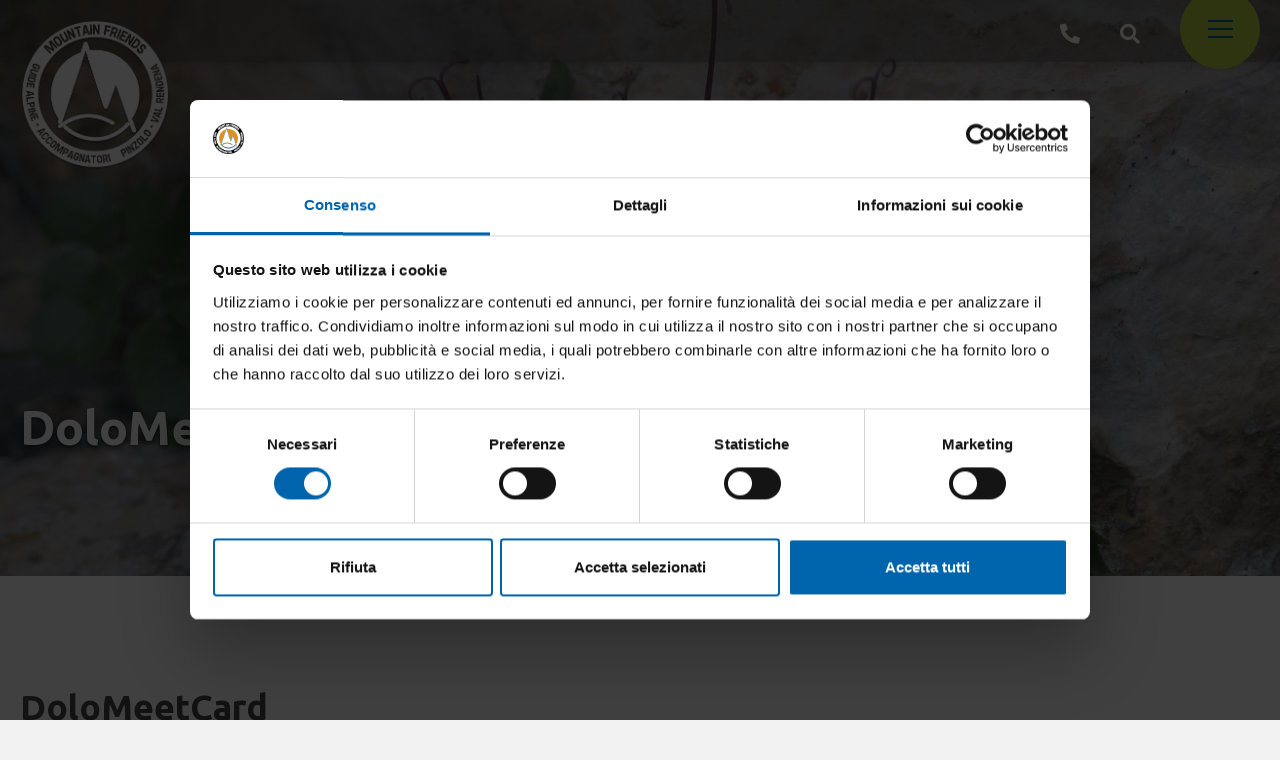

--- FILE ---
content_type: text/html; charset=UTF-8
request_url: https://www.mountainfriends.it/it/dolomeet-guest-card
body_size: 11218
content:
<!DOCTYPE html>

		<!--[if lt IE 7]> <html class="no-js lt-ie9 lt-ie8 lt-ie7" lang="it"> <![endif]-->
		<!--[if IE 7]>    <html class="no-js lt-ie9 lt-ie8" lang="it"> <![endif]-->
		<!--[if IE 8]>    <html class="no-js lt-ie9" lang="it"> <![endif]-->
		<!--[if gt IE 8]><!--> <html class="no-js" lang="it"> <!--<![endif]-->
		<head>
		<title>DoloMeetCard</title>
		    
		<meta name="keywords" content="Mountain Friends, Guide Alpine Pinzolo, Guide Alpine Madonna di Campiglio, Guida Alpina Adamello Presanella, guide alpine Dolomiti di Brenta, Accompagnatori">
		<meta name="description" content="La tua vacanza outdoor in Trentino in compagnia delle Guide Alpine e Accompagnatori a Pinzolo Val Rendena, un team di professionisti della montagna che organizza">
<meta itemprop="name" content="DoloMeetCard">
<meta itemprop="description" content="La tua vacanza outdoor in Trentino in compagnia delle Guide Alpine e Accompagnatori a Pinzolo Val Rendena, un team di professionisti della montagna che organizza">
<meta id="og_image" property="og:image" content="https://www.mountainfriends.it/files/anteprima/1920/mountain-friends-guide-alpine-pinzolo-madonna-di-campiglio-40,764.jpg?WebbinsCacheCounter=1" />
<link id="link_image_src" rel="image_src" href="https://www.mountainfriends.it/files/anteprima/1920/mountain-friends-guide-alpine-pinzolo-madonna-di-campiglio-40,764.jpg?WebbinsCacheCounter=1">
<meta name="image" content="https://www.mountainfriends.it/files/anteprima/1920/mountain-friends-guide-alpine-pinzolo-madonna-di-campiglio-40,764.jpg?WebbinsCacheCounter=1"><meta itemprop="image" content="https://www.mountainfriends.it/files/anteprima/1920/mountain-friends-guide-alpine-pinzolo-madonna-di-campiglio-40,764.jpg?WebbinsCacheCounter=1"><!-- Twitter -->
		    <meta name="twitter:card" content="summary">
		    <meta name="twitter:title" content="DoloMeetCard">
		    <meta name="twitter:description" content="La tua vacanza outdoor in Trentino in compagnia delle Guide Alpine e Accompagnatori a Pinzolo Val Rendena, un team di professionisti della montagna che organizza"><meta property="article:tag" content="Mountain Friends, Guide Alpine Pinzolo, Guide Alpine Madonna di Campiglio, Guida Alpina Adamello Presanella, guide alpine Dolomiti di Brenta, Accompagnatori" />
<meta property="article:section" content="Main menu" />
<meta property="article:published_time" content="2019-03-20T08:00:00+00:00" />
<meta property="article:modified_time" content="2019-03-20T08:00:00+00:00" />
<meta http-equiv="content-type" content="text/html;charset=UTF-8">
<meta http-equiv="X-UA-Compatible" content="IE=edge">
<meta name="viewport" content="width=device-width, initial-scale=1, user-scalable=no">
<meta name="format-detection" content="telephone=no">
<meta name="country" content="italy">
<meta name="page-topic" content="Travel">
<meta name="robots" content="NOODP">
<meta name="msnbot" content="NOODP">
<meta name="googlebot" content="NOODP"> 
<meta name="revisit-after" content="7 days">
<meta name="rating" content="All">
<!--
KK  KK UU   UU MM    MM BBBBB   EEEEEEE 
KK KK  UU   UU MMM  MMM BB   B  EE      
KKKK   UU   UU MM MM MM BBBBBB  EEEEE   
KK KK  UU   UU MM    MM BB   BB EE      
KK  KK  UUUUU  MM    MM BBBBBB  EEEEEEE

web marketing e nuove tecnologie
--><link rel="canonical" href="https://www.mountainfriends.it/it/dolomeet-guest-card" />
<!-- Open Graph general (Facebook, Pinterest & Google+) -->
        		<meta name="og:title" content="DoloMeetCard">
        		<meta name="og:description" content="La tua vacanza outdoor in Trentino in compagnia delle Guide Alpine e Accompagnatori a Pinzolo Val Rendena, un team di professionisti della montagna che organizza">
        		<meta name="og:url" content="https://www.mountainfriends.it/it/dolomeet-guest-card">
        		<meta name="og:site_name" content="https://www.mountainfriends.it/">
        		<meta name="og:locale" content="it_IT">
        		<meta name="og:type" content="website">
 <link href="https://www.mountainfriends.it/files/getbyname/css_preloader.css?WebbinsCacheVersion=13" rel="stylesheet" type='text/css'>     <script id="Cookiebot" src="https://consent.cookiebot.com/uc.js" data-cbid="e074c5fe-0f7e-412a-9da4-a5302eeda7b8" data-blockingmode="auto" data-culture="IT" type="text/javascript"></script><!-- INCLUDE: GOOGLE_RECAPTCHA_INCLUDE-->
<!--GOOGLE_RECAPTCHA_INCLUDE-->

<script data-cookieconsent="ignore" type="text/javascript">
	function loadRecatpcha() {
		const head=document.getElementsByTagName('head')[0];
	    let script=document.createElement('script');
	    script.type='text/javascript';
	    script.src="https://www.google.com/recaptcha/api.js?hl=IT";
	    head.appendChild(script);
	    return script;
	}
	
	function getWidgetId(elementId) {
		return document.querySelector('.recaptcha[data-id="grecaptcha_'+elementId+'"]').getAttribute("widgetid");
	}
</script>


<!-- STAT OK mountain  -->
<script data-cookieconsent="ignore">
  (function(i,s,o,g,r,a,m){i['GoogleAnalyticsObject']=r;i[r]=i[r]||function(){
  (i[r].q=i[r].q||[]).push(arguments)},i[r].l=1*new Date();a=s.createElement(o),
  m=s.getElementsByTagName(o)[0];a.async=1;a.src=g;m.parentNode.insertBefore(a,m)
  })(window,document,'script','https://www.google-analytics.com/analytics.js','ga');

  ga('create', 'UA-32938889-1', 'auto');
  ga('send', 'pageview');

</script>

<!-- Google Tag Manager -->
<script>(function(w,d,s,l,i){w[l]=w[l]||[];w[l].push({'gtm.start':
new Date().getTime(),event:'gtm.js'});var f=d.getElementsByTagName(s)[0],
j=d.createElement(s),dl=l!='dataLayer'?'&l='+l:'';j.async=true;j.src=
'https://www.googletagmanager.com/gtm.js?id='+i+dl;f.parentNode.insertBefore(j,f);
})(window,document,'script','dataLayer','GTM-N2ZD9QP');
</script>


<!-- Meta Pixel Code MFRIENDS SITO WEB GTAG -->

<!-- Meta Pixel Code -->
<script>
!function(f,b,e,v,n,t,s)
{if(f.fbq)return;n=f.fbq=function(){n.callMethod?
n.callMethod.apply(n,arguments):n.queue.push(arguments)};
if(!f._fbq)f._fbq=n;n.push=n;n.loaded=!0;n.version='2.0';
n.queue=[];t=b.createElement(e);t.async=!0;
t.src=v;s=b.getElementsByTagName(e)[0];
s.parentNode.insertBefore(t,s)}(window, document,'script',
'https://connect.facebook.net/en_US/fbevents.js');
fbq('init', '1179602799375637');
fbq('track', 'PageView');
</script>


<noscript><img height="1" width="1" style="display:none"
src="https://www.facebook.com/tr?id=1202646307070108&ev=PageView&noscript=1"
/></noscript>


<!-- Meta Pixel Code -->
<script>
!function(f,b,e,v,n,t,s)
{if(f.fbq)return;n=f.fbq=function(){n.callMethod?
n.callMethod.apply(n,arguments):n.queue.push(arguments)};
if(!f._fbq)f._fbq=n;n.push=n;n.loaded=!0;n.version='2.0';
n.queue=[];t=b.createElement(e);t.async=!0;
t.src=v;s=b.getElementsByTagName(e)[0];
s.parentNode.insertBefore(t,s)}(window, document,'script',
'https://connect.facebook.net/en_US/fbevents.js');
fbq('init', '1848088155702585');
fbq('track', 'PageView');
</script>
<noscript><img height="1" width="1" style="display:none"
src="https://www.facebook.com/tr?id=1848088155702585&ev=PageView&noscript=1"
/></noscript>
<!-- End Meta Pixel Code -->


<!-- Meta Pixel Code add 06.2024 -->
<script>
!function(f,b,e,v,n,t,s)
{if(f.fbq)return;n=f.fbq=function(){n.callMethod?
n.callMethod.apply(n,arguments):n.queue.push(arguments)};
if(!f._fbq)f._fbq=n;n.push=n;n.loaded=!0;n.version='2.0';
n.queue=[];t=b.createElement(e);t.async=!0;
t.src=v;s=b.getElementsByTagName(e)[0];
s.parentNode.insertBefore(t,s)}(window, document,'script',
'https://connect.facebook.net/en_US/fbevents.js');
fbq('init', '445666804724434');
fbq('track', 'PageView');
</script>

<noscript><img height="1" width="1" style="display:none"
src="https://www.facebook.com/tr?id=445666804724434&ev=PageView&noscript=1"
/></noscript>
<!-- End Meta Pixel Code -->


<!-- End Meta Pixel Code

MF NL code 1202646307070108
-->

<!-- nodo:webbins-deployment-node2-ro1-k8s-8556c965d-xntrt-->
</head>

<body data-spy="scroll" data-target=".navbar-top-menu" id="top">
	
   	<!-- INCLUDE: TEMP_MAIN_MENU-->
<!--Preloader before anything else directly after body-->
    <div id="preloader"></div>


    <!-- Overlay menu -->
    <div class="fullscreen-menu-container" id="fullscreen_menu_container">
        <img id="close_menu_button" class="close-menu" src="https://www.mountainfriends.it/files/getbyname/close.svg?WebbinsCacheVersion=13" alt="Chiudi" title="Chiudi"/>
        <nav class="fullscreen-menu navbar-top-menu">
            <div class="container">
                <div class="row mb-5">
                    <div class="col-6">
                      <a href="https://www.mountainfriends.it/it">
                          <img class="img-fluid" src="https://www.mountainfriends.it/files/getbyname/logo-white.png?WebbinsCacheVersion=2" alt="Mountain Friends" title="homepage"/>
                      </a>
                    </div>
                   <div class="col-6 text-right">
                      <ul class="list-inline">
                      	  
                          <li class="list-inline-item mx-2">
                              <a href="https://www.mountainfriends.it/it/dolomeet-guest-card" class="link_attivo" title="ITA">ITA</a>
                          </li>
                          
                          <li class="list-inline-item mx-2">
                              <a href="https://www.mountainfriends.it/en/dolomeetcard" class="" title="ENG">ENG</a>
                          </li>
                          
                      </ul>
                    </div>
                </div>
                <div class="row">
                    <div class="col">
                    	
                        <ul class="fullscreen-list">
                            <li>
                                <a href="https://www.mountainfriends.it/it" title="Homepage">Homepage</a>
                            </li>
                            <a class="btn btn-sm  btn-default btn-orange mr-2 mb-3" href="https://www.mountainfriends.it/it/prenota-online">PRENOTA ONLINE</a>
                            
	                            <li>
	                                <a href="https://www.mountainfriends.it/it/calendario-attività" title="Calendario attività">Calendario attività</a>
	                            </li>
							
	                            <li>
	                                <a href="https://www.mountainfriends.it/it/attività" title="Attività">Attività</a>
	                            </li>
							
	                            <li>
	                                <a href="https://www.mountainfriends.it/it/corsi" title="Corsi">Corsi</a>
	                            </li>
							
	                            <li>
	                                <a href="https://www.mountainfriends.it/it/news-and-blog" title="NEWS & BLOG">NEWS & BLOG</a>
	                            </li>
							
	                            <li>
	                                <a href="https://www.mountainfriends.it/it/mountain-friends-team" title="Chi siamo">Chi siamo</a>
	                            </li>
							
	                            <li>
	                                <a href="https://www.mountainfriends.it/it/grande-guerra" title="Grande Guerra">Grande Guerra</a>
	                            </li>
							
	                            <li>
	                                <a href="https://www.mountainfriends.it/it/dolomeet-guest-card" title="DoloMeetCard">DoloMeetCard</a>
	                            </li>
							
	                            <li>
	                                <a href="https://www.mountainfriends.it/it/vacanzaviva" title="Vacanzaviva">Vacanzaviva</a>
	                            </li>
							
	                            <li>
	                                <a href="https://www.mountainfriends.it/it/regala-un-buono" title="Regala un buono">Regala un buono</a>
	                            </li>
							
                            
                        </ul>
                        <!--<a class="btn btn-sm btn-default btn-block mb-3" href="#">prenota</a>-->
                        <a class="btn btn-sm btn-light btn-block mb-3 page-scroll click-close" href="#section-info">Richiesta Info</a>
                    </div>
                </div>
                <div class="row">
                    <div class="col">
						<p class="small"><b>Ufficio Guide Alpine e Accompagnatori</b><br />38086 Pinzolo - (TN)<br /> <i class="fas fa-phone mr-2"></i> <a href="tel:+39 0465 502111">+39 0465 502111</a><br /> <i class="fas fa-phone mr-2"></i> <a href="tel:+39 345 3858648">+39 345 3858648</a><br /><i class="fas fa-envelope mr-2"></i><a href="mailto:info@mountainfriends.it">info@mountainfriends.it</a></p>
                    </div>
                </div>
                <div class="row">
                    <div class="col text-right">
                      <a class="ml-3 fa-2x" href="https://www.mountainfriends.it/facebook"><i class="fab fa-facebook"></i></a>
                      <a class="ml-3 fa-2x" href="https://www.mountainfriends.it/instagram"><i class="fab fa-instagram"></i></a>
                    </div>
                </div>
            </div>
        </nav>
    </div>
	
	<!-- INCLUDE: TEMP_TOP_MENU-->


    <!--Top menu bar-->
    <nav class="main-navigation">
        <div class="fixed-main-menu normal home-menu-only">
            <div class="container">
            <a href="https://www.mountainfriends.it/it" title="homepage" class="brand">
                <img src="https://www.mountainfriends.it/files/getbyname/logo-white.png?WebbinsCacheVersion=2" alt="" title=""/>
            </a>
            <ul>
                <li class="d-none d-md-inline-block">
                    <a href="tel:+39 0465 502111" title="+39 0465 502111">
                        <i class="fas fa-phone fa-2x fa-flip-horizontal"></i>
                    </a>
                </li>
                <li class="d-md-inline-block">
                    <a class="click-close showContentWindow" target="_search"><i class="fas fa-2x fa-search"></i></a>
                </li>
                <li class="mobile-menu-open menu-divider">
                    <a class="fullscreen-menu-button-container" id="toggle_fullscreen_menu" title="menu"></a>
                </li>
            </ul>
            </div>
        </div>
    </nav>
    <!--top menu bar end-->	
    <!-- close-menu-container! -->
    <div class="close-menu-container">

		<!-- INCLUDE: TEMP_HEADER-->

<header>
    <div class="opt-box-one fullscreen-slider">
        <div id="fullscreen_slider_one" class="hero-bg">
        	
            <div class="hero-bg" style="background-image: url(https://www.mountainfriends.it/files/anteprima/1920/mountain-friends-guide-alpine-pinzolo-madonna-di-campiglio-40,764.jpg?WebbinsCacheCounter=1);">
                <div class="extender"></div>
            </div>
            
        </div>
        <!--Brand, payoff, ect...-->
        <div class="container fullscreen-slider-content">
            <div class="col-xs-12">
                <h2><b>DoloMeetCard</b></h2>
            </div>
        </div>
    </div>
</header>
        
        <!-- start main content -->
        <main>
        	
                	
			<!-- INCLUDE: PAGINE_DETTAGLIO-->
<!-- INCLUDE: CONTENT_PAGE_STANDARD-->



<section class="standard-box t-padding-xxl b-padding-xxl">
                <div class="container mce-content-body">
                    
                    <div class="row">
                        <div class="col-lg-12">
                          <h1>
                            <b>DoloMeetCard</b>
                          </h1>
                        </div>
                    </div>
                    

                    <div class="row">
                        <div class="col-lg-12">
                            <article class="b-margin-l">
                                 <h2>La card per le tue vacanze a Madonna di Campiglio Pinzolo Val Rendena</h2>
<p><b> Tanti servizi ed escursioni in una sola card! </b>Con la DoloMeetCard hai le carte in regola per vivere una vacanza attiva in Trentino unica e indimenticabile. Tra i tanti vantaggi troverai anche le escursioni organizzate sulle Dolomiti con le Guide alpine e gli Accompagnatori Pinzolo Val Rendena.</p>
<p><img style="display: block; margin-left: auto; margin-right: auto;" class="" title="CopertinaDoloMeetCard5752.jpg" alt="" src="https://www.mountainfriends.it/files/getbyid/copertinadolomeetcard5752,820.jpg" /></p>
<p><!-- START USER CONTENT 2 Columns --></p>
<div class="row two-columns">
<div class="col-sm-6">
<h3>Che servizi include la DoloMeetCard?</h3>
<p>La DoloMeetCard garantisce, oltre a molti altri servizi,&nbsp;<b>attivit&agrave; settimanali </b>alla scoperta del territorio con le Guide Alpine della Val Rendena.<br />Per le tue vacanze estive e invernali in montagna in Trentino, scegli la spettacolare natura delle Dolomiti di Brenta Patrimonio Unesco e della Val Rendena.</p>
<p><a href="https://www.campigliodolomiti.it/lang/IT/pagine/dettaglio/estate_attiva,25/dolomeetcard,784.html">https://www.campigliodolomiti.it/lang/IT/pagine/dettaglio/estate_attiva,25/dolomeetcard,784.html<br /></a><a href="https://www.campigliodolomiti.it/it/eventi/dettaglio/dolomeetcard_winter,37143.html">https://www.campigliodolomiti.it/it/eventi/dettaglio/dolomeetcard_winter,37143.html</a></p>
</div>
<div class="col-sm-6">
<h3>Come funziona e come averla?</h3>
<p><b>Prenota subito in uno degli hotel convenzionati di Madonna di Campiglio, Pinzolo e della Val Rendena:</b> riceverai la DoloMeetCard, il tuo pass per una vacanza avventura in Trentino tutta emozioni e zero pensieri <b>inclusa nel prezzo del soggiorno o con prezzo agevolato. <br /></b>Se la struttura oppure l'hotel in Val Rendena dove prenoti non &egrave; convenzionato, <b>potrai comunque</b> <b>acquistare la card </b>presso l'ApT Madonna di Campiglio e Pinzolo.</p>
</div>
</div>
<!-- END USER CONTENT -->
                                 <div class="videoWrapper">
			        <iframe src="https://www.youtube.com/embed/TnA63G0N7-c?rel=0&iv_load_policy=0&modestbranding=1&showinfo=0&color=white" frameborder="0" webkitallowfullscreen mozallowfullscreen allowfullscreen></iframe>
			      </div>
                            </article>
                        </div>
                    </div>

                    <div class="row my-5">
                      <div class="col-lg-12">
                        <a class="btn btn-sm btn-outline-light mr-2 mb-3 page-scroll" href="#section-info">Richiesta Info</a>
                        <div class="float-right">
                        	<a class="ml-3 fa-2x" href="https://www.mountainfriends.it/facebook"><i class="fab fa-facebook"></i></a>
                    		<a class="ml-3 fa-2x" href="https://www.mountainfriends.it/instagram"><i class="fab fa-instagram"></i></a>
                        </div>
                      </div>
                    </div>
                </div>
            </section>
							
		
       
       
<!-- INCLUDE: TEMP_OTHERS_ACTIVITIES-->

<section class="opt-box-one t-padding-xxl b-padding-xxl">
    <div class="container mce-content-body">
        <div class="row mb-3">
            <div class="col">
                <h2><b>Attività DoloMeetCard</b></h2>
            </div>
        </div>
        <div class="row">
           
            <div class="col-md-4 text-center">
                <img class="icon-blog" src="https://www.mountainfriends.it/files/getbyname/ico-natural-wellness.svg" alt="Natural Wellness" title="Natural Wellness"/>
                <a href="https://www.mountainfriends.it/it/natural-wellness/nambino-dolomiti-natural-family" title="NAMBINO DOLOMITI NATURAL FAMILY">
                  <span title="NAMBINO DOLOMITI NATURAL FAMILY" alt="NAMBINO DOLOMITI NATURAL FAMILY" class="img-rect lazy-background mb-3" data-maxwidth="900" data-background="https://www.mountainfriends.it/files/anteprima/600/ph-federico-modica-fed5158,1523.jpg?WebbinsCacheCounter=1">
                    <p class="blog-titolo">NAMBINO DOLOMITI NATURAL FAMILY</p>
                  </span>
                </a>
            </div>
		   
            <div class="col-md-4 text-center">
                <img class="icon-blog" src="https://www.mountainfriends.it/files/getbyname/ico-natural-wellness.svg" alt="Natural Wellness" title="Natural Wellness"/>
                <a href="https://www.mountainfriends.it/it/natural-wellness/val-brenta-dolomiti-natural-wellness" title="VAL BRENTA DOLOMITI NATURAL WELLNESS">
                  <span title="VAL BRENTA DOLOMITI NATURAL WELLNESS" alt="VAL BRENTA DOLOMITI NATURAL WELLNESS" class="img-rect lazy-background mb-3" data-maxwidth="900" data-background="https://www.mountainfriends.it/files/anteprima/600/ph-federico-modica-fed5836,1113.jpg?WebbinsCacheCounter=1">
                    <p class="blog-titolo">VAL BRENTA DOLOMITI NATURAL WELLNESS</p>
                  </span>
                </a>
            </div>
		   
        </div>
    </div>
</section>


            
              		<!-- INCLUDE: TEMP_CONTACTS-->
<section class="t-padding-xxl b-padding-xxl standard-box">
                <div id="section-info" class="scroll-position-hack"></div>
                <div class="container">
                    <div class="row">
                        <div class="col-lg-8">
                            <h2>Richiedi informazioni</h2><br />
                            <!--contact form-->
                            <div class="form-area clearfix" id="form_container_1">
                                <form id="form_compila_1"  enctype="multipart/form-data"  class="form_compila" data-ajax-url="https://www.mountainfriends.it/lang/IT/AJAX/forms" action="https://www.mountainfriends.it/it/forms" method="POST"><div class="row">
                    <div class="form-group col-md-6">
                        <input type="text" title="Campo richiesto" class="form-control required" name="nome" placeholder="Nome *" required>
                    </div>
                    <div class="form-group col-md-6">
                        <input type="text" title="Campo richiesto" class="form-control required" name="cognome" placeholder="Cognome  *" required>
                    </div>
            	</div>
            	<div class="row">
                    <div class="form-group col-md-6">
                        <input type="email" title="Campo richiesto" class="form-control required email" name="email" placeholder="Email  *" required>
                    </div>
                    <div class="form-group col-md-6">
                        <input type="text" title="Telefono" class="form-control" name="telefono" placeholder="Telefono">
                    </div>
                    
                </div>
               <div class="row">
                  <div class="form-group col-lg-6">
                      <select name="attivita" class="form-control required"><option value="">Attività</option><option value="alta-montagna">Alta montagna</option><option value="arrampicata">Arrampicata</option><option value="bike">Bike</option><option value="canyoning">Canyoning</option><option value="cascate-ghiaccio">Cascate Ghiaccio</option><option value="escursioni-ciaspole">Escursioni con Ciaspole</option><option value="freeride">Freeride</option><option value="natural-wellness">Natural Wellness</option><option value="nordic-walking">Nordic Walking</option><option value="per-i-piu-piccoli">Per bambini</option><option value="sci-alpinismo">Sci Alpinismo</option><option value="team-building">Team Building</option><option value="trekking">Trekking</option><option value="trekking-naturalistico">Trekking Naturalistico</option><option value="vie-ferrate">Vie Ferrate</option>
                      </select>
                  </div>
                  <div class="form-group col-lg-3">
                      <select name="adulti" class="form-control">
                          <option value="0">N° Adulti</option>
                          <option value="1">1</option>
                          <option value="2">2</option>
                          <option value="3">3</option>
                          <option value="4">4</option>
                          <option value="5">5</option>
                      </select>
                  </div>
                  <div class="form-group col-lg-3">
                      <select name="bambini" class="form-control">
                          <option value="0">N° Bambini</option>
                          <option value="1">1</option>
                          <option value="2">2</option>
                          <option value="3">3</option>
                          <option value="4">4</option>
                          <option value="5">5</option>
                      </select>
                  </div>
                </div>
                  
                <div class="row">
                    <div class="col">
                        <div class="form-group">
                            <textarea class="form-control" name="messaggio" type="textarea" id="message" placeholder="Messaggio" rows="10"></textarea>
                        </div>
                    </div>
                </div>
                	<!-- INCLUDE: FORM_RICHIESTA_INFO_CHECK_PRIVACY-->
<div class="row">
    <div class="col-lg-12">
    	<div class="">
            <label for="chk_privacy">I dati verranno trattati in conformità alla vigente normativa sulla protezione dei dati personali. Tutte le informazioni sono disponibili nella <a href='https://www.mountainfriends.it/privacy'>Privacy Policy</a></label>
        </div>
    </div>
</div>


<div class="row">
    <div class="col-lg-12">
        <div class="checkbox privacy-check">
            <label class="check-wrapper" for="chk_newsletter1">
            
           		<input id="chk_newsletter1" name="newsletter" value="1" type="checkbox">
           	
                <span class="label-text">Iscrivimi alla newsletter (ti verrà inviata una mail con un link di conferma). <a href="https://www.mountainfriends.it/privacy">Privacy Policy</a></span>
                <span class="checkmark"></span>
            </label>
        </div>
    </div>
</div>



                	<div class="row">
                    <div class="col">
                        <!-- INCLUDE: GOOGLE_RECAPTCHA_V1-->
<!--GOOGLE_RECAPTCHA_V1-->


<div class="row">
    <div class="col-lg-12">
    	<div id="grecaptcha_1" data-id="grecaptcha_1" class="grecaptcha recaptcha" style="padding-top:20px;padding-bottom:10px;"></div>
    	<input style="width:1px;height:1px;margin-top:-30px;z-index:-10;position:absolute;" autocomplete="off" type="text" class="hidden-recaptcha required" name="hiddenrecaptcha" value="">
    </div>
</div>

<script>
	function renderRecaptcha(id_form, form) {
		try{
			let key=grecaptcha.render('grecaptcha_'+id_form, {
		        'sitekey' : '6Lfqgq8ZAAAAAMdkVYIKjG2xAn90e6sUnhNV6tyy',
		        'callback' : function(response) {
		        	$('#'+form+' .hidden-recaptcha').val("1");
					$('#'+form+' .hidden-recaptcha').valid();
					
		        	if(response!=="") {
		        		$('#'+form+' .recaptcha div div iframe').css('border', 'none');
		        	}
		        }
		    });
		    $('#grecaptcha_'+id_form).attr('widgetid', key);
		} catch(error) {
		    //console.log(error);
		}
	}
	
	function readyRecaptcha(id_form, form, validate) {
		if(typeof grecaptcha==="undefined") {
    		let script=loadRecatpcha();
		    script.onload = function() {
		    	grecaptcha.ready(function() {
		    		renderRecaptcha(id_form, form);
			    	
			    	if(validate===true) 
			    		validateForm(id_form, form);
			    });
		    }
    	} else {
    		renderRecaptcha(id_form, form);
    		
	    	if(validate===true) 
	    		validateForm(id_form, form);
    	}
	}
	
	function validateForm(id_form, form) {
		let isValid=$("#"+form).valid();
	    	
        try {
        	if (typeof grecaptcha!=="undefined" && grecaptcha.getResponse(getWidgetId(id_form))==""){
			    $('#'+form+' .recaptcha div div iframe').css('border', '2px solid #d10000');
			    $('#'+form+' .recaptcha div div iframe').css('margin-top', '-2px');
			    $('#'+form+' .recaptcha div div iframe').css('margin-left', '-2px');
			    isValid=false;
			}
        } catch(ex) {
        	//console.log(ex);
        }
        
        try {
        	if(isValid) {
        		$("#"+form).submit();
        		// Aggiunto timeout per risolvere problema tempistica POST ajax e svuotamento campo con la response della validazione del recaptcha
        		setTimeout(function() {
			    	if (typeof grecaptcha!=="undefined") {
	        			grecaptcha.reset(getWidgetId(id_form));
	        		}
				}, 200);
        	}
        } catch(ex) {
        	//console.log(ex);
        }
        return false;
	}

	document.addEventListener('DOMContentLoaded', function(e) {
		$("#btn_confirm_1").click(function(e) {
	    	e.preventDefault();
	    	
	    	readyRecaptcha('1', 'form_compila_1', true);
	        return false;
	    });
	    
	    $("#form_compila_1 input, #form_compila_1 textarea").focus(function(e) {
	    	readyRecaptcha('1', 'form_compila_1', false);
	    });
	});
</script>
                    </div>
                </div>
                <div class="row">
                    <div class="col-lg-12 text-right">
                        <div class="privacy-send-wrapper">
                          <input type="hidden" name="pagina_visitata" value="https://www.mountainfriends.it/it/dolomeet-guest-card">
							<style>.fatal_email{display:none;}</style>
							<input class="fatal_email" type="hidden" name="fatal_email" autocomplete="off">
                            <button id="btn_confirm_1" type="submit" class="btn btn-default" name="btn_submit">Invia la richiesta</button>
                        </div>
                    </div>
                </div><input  type="hidden" name="operazione" value="compila" /><input  type="hidden" name="id_form" value="1" /><input  type="hidden" name="session" value="glrfh2fjrv90dviprb9lq5mnf2" /><input class="add-utm" type="hidden" name="utm" value="" /><input type="hidden" id="kumbe_jsform_compila_1" name="kumbe_js" value="" /><script language="javascript">
					try
					{
						document.getElementById("kumbe_jsform_compila_1").value="kumbe_js_ok";
					}
					catch(ex)
					{
						//
					}
					 </script></form>
                            </div>
                            <br/><br/>
                        </div>
                        <div class="col-lg-4 section-info">

                            <h4>Dove siamo</h4>
                            <a target="_blank" title="google maps" rel="noopener noreferrer" href="https://goo.gl/maps/oeYv69JMQujfHoze7"><img src="https://www.mountainfriends.it/files/getbyname/map.png?WebbinsCacheVersion=2" class="widepic" title="Dove siamo" alt="Dove siamo"/></a>

                            <div class="mt-5 float-right">
                                <a class="ml-3 fa-2x" href="https://www.mountainfriends.it/facebook"><i class="fab fa-facebook"></i></a>
                    			<a class="ml-3 fa-2x" href="https://www.mountainfriends.it/instagram"><i class="fab fa-instagram"></i></a>
                            </div>

                            <h4 class="mt-5">Chi siamo</h4>
                            <p class="small"><b>Ufficio Guide Alpine e Accompagnatori</b><br />38086 Pinzolo - (TN)<br /> <i class="fas fa-phone mr-2"></i> <a href="tel:+39 0465 502111">+39 0465 502111</a><br /> <i class="fas fa-phone mr-2"></i> <a href="tel:+39 345 3858648">+39 345 3858648</a><br /><i class="fas fa-envelope mr-2"></i><a href="mailto:info@mountainfriends.it">info@mountainfriends.it</a></p>
                        </div>
                    </div>
                </div>
            </section>            
			<!-- INCLUDE: TEMP_PARTNERS-->
<section class="opt-box-one t-padding-xxl b-padding-xl">
    <div class="container mce-content-body">
        <div class="row">
        	<div class="col text-center"><a target="_blank" href="https://www.ortovox.it" rel="noopener"><img class="mb-5" title="partner" alt="partner" src="https://www.mountainfriends.it/files/getbyname/logo-ortovox.png" /></a></div>
<div class="col text-center"><a target="_blank" href="https://www.marzadro.it/" rel="noopener"><img class="mb-5" title="logo-marzadro.png" alt="partner" src="https://www.mountainfriends.it/files/getbyid/logo-marzadro,816.png" /></a></div>
<div class="col text-center"><a target="_blank" href="http://www.isval.com" rel="noopener"><img class="mb-5" title="logo-isval.png" alt="partner" src="https://www.mountainfriends.it/files/getbyid/logo-isval,815.png" /></a></div>
<div class="col text-center"><a target="_blank" href="https://www.valrendena.beer/" rel="noopener"><img class="mt-logo-vertical" title="logo-birrificio.png" alt="partner" src="https://www.mountainfriends.it/files/getbyid/logo-birrificio,817.png" /></a></div>
<div class="col text-center"><a target="_blank" href="https://www.campigliodolomiti.it" rel="noopener"><img class="mt-logo-vertical" title="logo-campiglio" alt="logo-campiglio" src="https://www.mountainfriends.it/files/getbyid/logo-campiglio,1220.png" /></a></div>
        </div>
    </div>
</section>


        </main>
        <!-- end main content -->

		<!-- INCLUDE: TEMP_FOOTER-->
<!-- main site footer -->
        <footer id="main-footer" class="opt-box-one t-padding-l b-padding-xxl">
            <div class="container">
                <div class="row pb-5">
                    <div class="col">
                      <p>Copyright © 2019 Mountain Friends<br>
                        P. IVA e C.F. 02326110224</p>
                    </div>
                    <!--<div class="col-lg-6 text-right">
                      <a class="ml-3 fa-2x" href="#"><i class="fab fa-facebook"></i></a>
                      <a class="ml-3 fa-2x" href="#"><i class="fab fa-instagram"></i></a>
                    </div>-->
                </div>
                <div class="row mt-5">
                    <div class="col-lg-6">
                        <ul class="list-inline">
                            <li class="list-inline-item"><a class="showContentWindow" target="_newsletterpop">newsletter</a></li>
                            <li class="list-inline-item"><a href="https://www.mountainfriends.it/it/termini-e-condizioni">Termini e condizioni</a></li>
                            <li class="list-inline-item"><a href="https://www.mountainfriends.it/privacy" class="coverbox-show">privacy</a></li>
                            <li class="list-inline-item"><a href="https://www.mountainfriends.it/cookies">cookies</a></li>
                            <li class="list-inline-item"><a href="https://www.mountainfriends.it/credits">credits</a></li>
                             
                        </ul>
                    </div>
                    <div class="col-lg-6 text-right">
                        <a class="kumbe" target="_blank" href="https://www.kumbe.it">MADE IN KUMBE WITH PASSION</a>
                    </div>
                </div>
            </div>
            <div class="to-top">
                <a class="btn btn-default page-scroll" href="#top" role="button"><i class="fas fa-angle-up"></i></a>
            </div>
        </footer>

    </div><!-- close-menu-container END -->

    <!-- INCLUDE: TEMP_MODAL_WINDOWS-->
    <!-- Full screen content window -->
    <div id="window_fullscreen_one" class="opt-box-one contentWindow">
        <a href="#05" class="hideContentWindow main-padding text-center"><i class="fas fa-times fa-margin-r"></i>Chiudi</a>
        <div class="container t-padding-l">
            <div class="row">
                <div class="col" id="content_window_container">
               
                </div>
            </div>
        </div>
    </div>

   
   <!--Message window-->
    <div class="messageWindow"> 
    	<h3>Grazie</h3>
    	<p>Grazie: ti abbiamo inviato una mail per attivare la tua iscrizione e selezionare le tue preferenze se previsto</p>
	</div>

    <!--Newsletter modal-->
    <div id="window_newsletterpop" class="standard-box contentWindow smallContent">
        <div class="container-fluid main-padding clearfix doubleOverlayIn" id="form_container_2">
              <h3><b>Iscriviti alla newsletter</b></h3>
            <hr>
            <form id="form_compila_2"  enctype="multipart/form-data"  class="form_compila" data-ajax-url="https://www.mountainfriends.it/lang/IT/AJAX/forms" action="https://www.mountainfriends.it/it/forms" method="POST">
<div class="form-group">
    <input type="text" class="form-control required" name="nome" placeholder="Nome" /> 
</div> 
<div class="form-group">
    <input type="text" class="form-control required" name="cognome" placeholder="Cognome" /> 
</div> 
<div class="form-group">
    <input type="email" class="form-control required email" title="Campo richiesto" required name="email" placeholder="Email" />
</div>
<div class="form-group">
<!-- INCLUDE: FORM_NEWSLETTER_CHECK_PRIVACY-->
<style>
/*Privacy collapse*/
.checkbox.privacy-check label {
  margin-bottom: 0; }

.privacy-row {
  margin-bottom: 10px; }

.privacy-send-wrapper {
  border-top: 1px solid #d7d7d7;
  padding-top: 10px; }

.privacy-wrapper {
  position: relative;
  border-top-left-radius: 3px;
  border-top-right-radius: 3px;
  border-bottom-right-radius: 3px;
  border-bottom-left-radius: 3px;
  border: 1px solid #d7d7d7;
  padding: 30px; 
	
}
  @media (min-width: 0px) and (max-width: 767px) {
    .privacy-wrapper {
      padding: 15px; } }
  .privacy-wrapper.privacy-mobile {
    padding: 15px;
    border: none;
    max-height: 100px;
    overflow-x: hidden;
    overflow-y: scroll;
    /* has to be scroll, not auto for momentum scrolling */
    -webkit-overflow-scrolling: touch; }
    .privacy-wrapper.privacy-mobile .privacy-footer {
      text-align: left; }
    .privacy-wrapper.privacy-mobile .privacy-content h1, .privacy-wrapper.privacy-mobile .privacy-content h2, .privacy-wrapper.privacy-mobile .privacy-content h3, .privacy-wrapper.privacy-mobile .privacy-content h4, .privacy-wrapper.privacy-mobile .privacy-content h5, .privacy-wrapper.privacy-mobile .privacy-content h6 {
      font-size: 16px !important;
      line-height: 22px !important;
      margin-bottom: 15px;
      font-weight: 700; }
  .privacy-wrapper .privacy-content h1, .privacy-wrapper .privacy-content h2, .privacy-wrapper .privacy-content h3, .privacy-wrapper .privacy-content h4, .privacy-wrapper .privacy-content h5, .privacy-wrapper .privacy-content h6 {
    font-size: 24px !important;
    line-height: 30px !important;
    margin-bottom: 20px; }
  .privacy-wrapper .privacy-content p, .privacy-wrapper .privacy-content li, .privacy-wrapper .privacy-content a {
    font-size: 12px;
    line-height: 20px; }
  .privacy-wrapper .privacy-content li {
    margin-left: -24px; }
  .privacy-wrapper .privacy-footer {
    text-align: right; }
    @media (min-width: 0px) and (max-width: 767px) {
      .privacy-wrapper .privacy-footer {
        text-align: left; } }
    .privacy-wrapper .privacy-footer .checkbox label {
      color: red !important;
      line-height: 1.2em; 
	  font-size: 16px;
      text-align: left;
    }
</style>

<div class="checkbox">
    <label class="check-wrapper" for="chk_privacy_newsletter2">
    
    	<input type="checkbox" id="chk_privacy_newsletter2" name="newsletter" value="1" class="required" required aria-expanded="true">
    
        <span class="label-text">Iscrivimi alla newsletter (ti verrà inviata una mail con un link di conferma). <a href="https://www.mountainfriends.it/privacy">Privacy Policy</a></span>
        <span class="checkmark"></span>
    </label>
</div>


<!-- INCLUDE: GOOGLE_RECAPTCHA_V1-->
<!--GOOGLE_RECAPTCHA_V1-->


<div class="row">
    <div class="col-lg-12">
    	<div id="grecaptcha_2" data-id="grecaptcha_2" class="grecaptcha recaptcha" style="padding-top:20px;padding-bottom:10px;"></div>
    	<input style="width:1px;height:1px;margin-top:-30px;z-index:-10;position:absolute;" autocomplete="off" type="text" class="hidden-recaptcha required" name="hiddenrecaptcha" value="">
    </div>
</div>

<script>
	function renderRecaptcha(id_form, form) {
		try{
			let key=grecaptcha.render('grecaptcha_'+id_form, {
		        'sitekey' : '6Lfqgq8ZAAAAAMdkVYIKjG2xAn90e6sUnhNV6tyy',
		        'callback' : function(response) {
		        	$('#'+form+' .hidden-recaptcha').val("1");
					$('#'+form+' .hidden-recaptcha').valid();
					
		        	if(response!=="") {
		        		$('#'+form+' .recaptcha div div iframe').css('border', 'none');
		        	}
		        }
		    });
		    $('#grecaptcha_'+id_form).attr('widgetid', key);
		} catch(error) {
		    //console.log(error);
		}
	}
	
	function readyRecaptcha(id_form, form, validate) {
		if(typeof grecaptcha==="undefined") {
    		let script=loadRecatpcha();
		    script.onload = function() {
		    	grecaptcha.ready(function() {
		    		renderRecaptcha(id_form, form);
			    	
			    	if(validate===true) 
			    		validateForm(id_form, form);
			    });
		    }
    	} else {
    		renderRecaptcha(id_form, form);
    		
	    	if(validate===true) 
	    		validateForm(id_form, form);
    	}
	}
	
	function validateForm(id_form, form) {
		let isValid=$("#"+form).valid();
	    	
        try {
        	if (typeof grecaptcha!=="undefined" && grecaptcha.getResponse(getWidgetId(id_form))==""){
			    $('#'+form+' .recaptcha div div iframe').css('border', '2px solid #d10000');
			    $('#'+form+' .recaptcha div div iframe').css('margin-top', '-2px');
			    $('#'+form+' .recaptcha div div iframe').css('margin-left', '-2px');
			    isValid=false;
			}
        } catch(ex) {
        	//console.log(ex);
        }
        
        try {
        	if(isValid) {
        		$("#"+form).submit();
        		// Aggiunto timeout per risolvere problema tempistica POST ajax e svuotamento campo con la response della validazione del recaptcha
        		setTimeout(function() {
			    	if (typeof grecaptcha!=="undefined") {
	        			grecaptcha.reset(getWidgetId(id_form));
	        		}
				}, 200);
        	}
        } catch(ex) {
        	//console.log(ex);
        }
        return false;
	}

	document.addEventListener('DOMContentLoaded', function(e) {
		$("#bt_iscrivi_newsletter").click(function(e) {
	    	e.preventDefault();
	    	
	    	readyRecaptcha('2', 'form_compila_2', true);
	        return false;
	    });
	    
	    $("#form_compila_2 input, #form_compila_2 textarea").focus(function(e) {
	    	readyRecaptcha('2', 'form_compila_2', false);
	    });
	});
</script>
</div>
<div class="form-group">
<div class="btn-group"> 
    <a href="javascript:;" class="btn btn-default hideContentWindow" id="bt_hide_newsletter">Annulla</a>    
    <button type="button" class="btn btn-default" id="bt_iscrivi_newsletter">Invia</button>
</div>
 <input type="hidden" name="pagina_visitata" value="https://www.mountainfriends.it/it/dolomeet-guest-card" />
    <input type="hidden" name="fatal_email" autocomplete="off" class="fatal_email" />
        <style>
        .fatal_email {
        	position:absolute;
        	left: -9999px
        }
        </style>
</div><input  type="hidden" name="operazione" value="compila" /><input  type="hidden" name="id_form" value="2" /><input  type="hidden" name="session" value="glrfh2fjrv90dviprb9lq5mnf2" /><input class="add-utm" type="hidden" name="utm" value="" /><input type="hidden" id="kumbe_jsform_compila_2" name="kumbe_js" value="" /><script language="javascript">
					try
					{
						document.getElementById("kumbe_jsform_compila_2").value="kumbe_js_ok";
					}
					catch(ex)
					{
						//
					}
					 </script></form>
        </div>
    </div>

    <!-- SEARCH MODAL -->
    <div id="window_search" class="contentWindow">
        <div class="container overlay-content">
            <div class="row">
                <div class="col-xl-10 offset-xl-1">
                   <a href="#" class="hideContentWindow close-window"><img src="https://www.mountainfriends.it/files/getbyname/close.svg?WebbinsCacheVersion=13" alt="Chiudi" title="Chiudi"/></a> 
                    <form class="form-row fullscreen-internal" method="get" id="ricerca_veloce">
                        <div class="col-sm-9 form-group mb-1">
                            <input type="search" class="form-control input-lg" id="input_cerca_nel_sito" name="keywords" value="" placeholder="Cerca nel sito" />
                        </div>
                        <div class="col-sm-3 form-group mb-1">
                            <button type="button" class="btn btn-default btn-block ricerce_veloce">Cerca</button>
                        </div>
                    </form>
                </div>
            </div>
        </div>
    </div>    
	<!-- INCLUDE: TEMP_JS_BOTTOM-->
 <!-- CSS and webfonts -->
    <link href="https://www.mountainfriends.it/files/getbyname/css_kumbe_plugin.css?WebbinsCacheVersion=15" rel="stylesheet" type='text/css'>
    <link href="https://www.mountainfriends.it/files/getbyname/css_theme.css?WebbinsCacheVersion=267" rel="stylesheet" type='text/css'>
    <link href="https://fonts.googleapis.com/css?family=Ubuntu:100,300,400,700" rel="stylesheet">
    <link href="https://www.mountainfriends.it/files/getbyname//shared/jsfiles/jquery/lightcase/lightcase-2.5.0/src/css/lightcase.css" rel="stylesheet" type='text/css'>

    <script data-cookieconsent="ignore">
    	var objLbl = objLbl || {};
    </script>
    
    <!-- regiondo -->
	<!--solo se attiviamo vista calendario -->
	<script type="text/javascript" src="https://www.regiondo.it/js/integration/calendarwidget/calendarwidget.js"></script>
	<script id="regiondo-js" src="https://cdn.regiondo.net/js/integration/bookingwidget/bookingwidget.js"></script>
	<script type="text/javascript" src="https://widgets.regiondo.net/catalog/v1/catalog-widget.min.js"></script>
	
    <!-- librerie js -->
    <script data-cookieconsent="ignore" src="https://www.mountainfriends.it/files/getbyname//shared/jsfiles/jquery/jquery-3.2.1.min.js"></script>
    <!--<script data-cookieconsent="ignore" src="https://www.mountainfriends.it/files/getbyname//shared/jsfiles/jquery/jquery-migrate-1.4.1.min.js"></script>-->
    <script data-cookieconsent="ignore" src="https://www.mountainfriends.it/files/getbyname//shared/jsfiles/jquery/popper/popper.min.js"></script>
    <script data-cookieconsent="ignore" src="https://www.mountainfriends.it/files/getbyname//shared/jsfiles/jquery/shape-svg-convert-master/build/shape.SvgConvert.js"></script>
    <script data-cookieconsent="ignore" src="https://www.mountainfriends.it/files/getbyname/js_kumbe_plugin.js?WebbinsCacheVersion=13"></script>
    <script data-cookieconsent="ignore" src="https://www.mountainfriends.it/files/getbyname//shared/jsfiles/jquery/bootstrap-datepicker/locales/bootstrap-datepicker.it.min.js"></script>
    <script data-cookieconsent="ignore" src="https://www.mountainfriends.it/files/getbyname/js_kumbe.js?WebbinsCacheVersion=339"></script><!-- docready -->
   <!--MAPBOX-->
    <script data-cookieconsent="ignore" src='https://api.tiles.mapbox.com/mapbox-gl-js/v0.54.0/mapbox-gl.js'></script>
    <link href='https://api.tiles.mapbox.com/mapbox-gl-js/v0.54.0/mapbox-gl.css' rel='stylesheet' />

    

	
	
		<!-- Google Tag Manager (noscript) -->
		<noscript><iframe src="https://www.googletagmanager.com/ns.html?id=GTM-N2ZD9QP"
		height="0" width="0" style="display:none;visibility:hidden"></iframe></noscript>
		<!-- End Google Tag Manager (noscript) -->	
	



<!--inizio trace utm -->
<script data-cookieconsent="ignore">
	function setCookie(cname, cvalue, exdays) {
		var expires="";
		if(exdays>0){	
			var d = new Date();
			d.setTime(d.getTime() + (exdays * 24 * 60 * 60 * 1000));
			var expires = ";expires="+d.toUTCString();
		}
	    document.cookie = cname + "=" + cvalue  + expires + ";path=/";
	}
	
	function getCookie(cname) {
	  var name = cname + "=";
	  var ca = document.cookie.split(";");
	  for(var i = 0; i < ca.length; i++) {
	    var c = ca[i];
	    while (c.charAt(0) == " ") {
	      c = c.substring(1);
	    }
	    if (c.indexOf(name) == 0) {
	      return c.substring(name.length, c.length);
	    }
	  }
	  return "";
	}
	
	function checkCookie(cname) {
	  var cookie = getCookie(cname);
	  if (cookie != "") {
	    return true;
	  }else{
	  	return false;
	  }
	}
	//es: https://www.kumbe.it/?utm_source=sorgente&utm_medium=medium&utm_campaign=nome&utm_term=termine&utm_content=contenutocampagna
	//prendo i parametri utm dalla get
	try{
		var keys_utm=["utm_source","utm_medium","utm_campaign","utm_term","utm_content","gclid","fbclid"];
		var searchParams = new URLSearchParams(window.location.search);
		var value="";
		var str_utm="";
		var counter=0;
		for(i=0;i<keys_utm.length;i++){
			if(searchParams.has(keys_utm[i])){
				if(counter>0)
				{
					str_utm+="&";
				}
				
				str_utm+=keys_utm[i]+"="+searchParams.get(keys_utm[i]);
		
		        counter++;
			}	
		}
	
		if(str_utm!=""){
			//salvo il cookie utm con le info utm
			setCookie("utm",str_utm,30);
		}
		
		if(checkCookie("utm")){
			//appendo la stringa utm ai links con class add-utm o imposto il valore negli input con class add-utm
			var utm_str=getCookie("utm");
			var array_elements=document.getElementsByClassName("add-utm"); 
			for(i=0;i<array_elements.length;i++){
				if(array_elements[i].nodeName.toLowerCase()=="a"){ // se è un link
					var	start_str="?";
					if(array_elements[i].href.indexOf("?")>=0){
						start_str="&";
					}
					//se c'è già non l'aggiungo
					if(array_elements[i].href.indexOf("utm_source")>=0){
						continue;
					}
					
					array_elements[i].href += start_str+utm_str;
				}
				if(array_elements[i].nodeName.toLowerCase()=="input"){
					array_elements[i].value=utm_str;
				}
				if(array_elements[i].nodeName.toLowerCase()=="button"){
					array_elements[i].setAttribute("data-utm",utm_str);
				}
			}
		}
	}catch(ex){
		console.log(ex);
	}
	
</script>
<!-- fine trace utm --></body>
</html>

--- FILE ---
content_type: text/css;charset=UTF-8
request_url: https://www.mountainfriends.it/files/getbyname/css_theme.css?WebbinsCacheVersion=267
body_size: 13804
content:
/*Processed : 04-02-2025 18:23:39*/
@-webkit-keyframes spinner{0%{-webkit-transform-origin:50% 50%;-webkit-transform:rotate(0deg);}100%{-webkit-transform-origin:50% 50%;-webkit-transform:rotate(360deg);}}@keyframes spinner{0%{transform-origin:50% 50%;transform:rotate(0deg);}100%{transform-origin:50% 50%;transform:rotate(360deg);}}h1,.h1,h2,.h2,h3,.h3,h4,.h4,h5,.h5,h6,.h6{font-weight:800;color:#fff;font-family:'Ubuntu', 'Arial', sans-serif;line-height:1.2em;text-transform:none;}h1 small,.h1 small,h2 small,.h2 small,h3 small,.h3 small,h4 small,.h4 small,h5 small,.h5 small,h6 small,.h6 small{color:#fff;}header.standard-box{background-color:transparent;}.standard-box{background-color:#fff;}.standard-box h1,.standard-box h2,.standard-box h3,.standard-box h4,.standard-box h5,.standard-box h6,.standard-box small{color:#484848;font-weight:400;}.standard-box h1 b,.standard-box h2 b,.standard-box h3 b,.standard-box h4 b,.standard-box h5 b,.standard-box h6 b,.standard-box small b{font-weight:700;}.standard-box p,.standard-box li,.standard-box label{color:#484848;font-weight:300;}.standard-box a:not(.btn){color:#b2d13a;font-family:'Ubuntu', 'Arial', sans-serif;overflow-wrap:break-word;word-wrap:break-word;-webkit-hyphens:auto;-ms-hyphens:auto;-moz-hyphens:auto;hyphens:auto;}.standard-box .opt-box-one{background-color:#f2f2f2;}.standard-box .opt-box-one h1,.standard-box .opt-box-one h2,.standard-box .opt-box-one h3,.standard-box .opt-box-one h4,.standard-box .opt-box-one h5,.standard-box .opt-box-one h6,.standard-box .opt-box-one small{color:#484848;font-weight:400;}.standard-box .opt-box-one h1 b,.standard-box .opt-box-one h2 b,.standard-box .opt-box-one h3 b,.standard-box .opt-box-one h4 b,.standard-box .opt-box-one h5 b,.standard-box .opt-box-one h6 b,.standard-box .opt-box-one small b{font-weight:700;}.standard-box .opt-box-one p,.standard-box .opt-box-one li,.standard-box .opt-box-one label{color:#484848;font-weight:300;}.standard-box .opt-box-one a:not(.btn){color:#0064ac;font-family:'Ubuntu', 'Arial', sans-serif;overflow-wrap:break-word;word-wrap:break-word;-webkit-hyphens:auto;-ms-hyphens:auto;-moz-hyphens:auto;hyphens:auto;}.standard-box .opt-box-two{background-color:#f3faff;}.standard-box .opt-box-two h1,.standard-box .opt-box-two h2,.standard-box .opt-box-two h3,.standard-box .opt-box-two h4,.standard-box .opt-box-two h5,.standard-box .opt-box-two h6,.standard-box .opt-box-two small{color:#484848;font-weight:400;}.standard-box .opt-box-two h1 b,.standard-box .opt-box-two h2 b,.standard-box .opt-box-two h3 b,.standard-box .opt-box-two h4 b,.standard-box .opt-box-two h5 b,.standard-box .opt-box-two h6 b,.standard-box .opt-box-two small b{font-weight:700;}.standard-box .opt-box-two p,.standard-box .opt-box-two li,.standard-box .opt-box-two label{color:#484848;font-weight:300;}.standard-box .opt-box-two a:not(.btn){color:#0064ac;font-family:'Ubuntu', 'Arial', sans-serif;overflow-wrap:break-word;word-wrap:break-word;-webkit-hyphens:auto;-ms-hyphens:auto;-moz-hyphens:auto;hyphens:auto;}.opt-box-one{background-color:#f2f2f2;}.opt-box-one h1,.opt-box-one h2,.opt-box-one h3,.opt-box-one h4,.opt-box-one h5,.opt-box-one h6,.opt-box-one small{color:#484848;font-weight:400;}.opt-box-one h1 b,.opt-box-one h2 b,.opt-box-one h3 b,.opt-box-one h4 b,.opt-box-one h5 b,.opt-box-one h6 b,.opt-box-one small b{font-weight:700;}.opt-box-one p,.opt-box-one li,.opt-box-one label{color:#484848;font-weight:300;}.opt-box-one a:not(.btn){color:#0064ac;font-family:'Ubuntu', 'Arial', sans-serif;overflow-wrap:break-word;word-wrap:break-word;-webkit-hyphens:auto;-ms-hyphens:auto;-moz-hyphens:auto;hyphens:auto;}.opt-box-one .standard-box{background-color:#fff;}.opt-box-one .standard-box h1,.opt-box-one .standard-box h2,.opt-box-one .standard-box h3,.opt-box-one .standard-box h4,.opt-box-one .standard-box h5,.opt-box-one .standard-box h6,.opt-box-one .standard-box small{color:#484848;font-weight:400;}.opt-box-one .standard-box h1 b,.opt-box-one .standard-box h2 b,.opt-box-one .standard-box h3 b,.opt-box-one .standard-box h4 b,.opt-box-one .standard-box h5 b,.opt-box-one .standard-box h6 b,.opt-box-one .standard-box small b{font-weight:700;}.opt-box-one .standard-box p,.opt-box-one .standard-box li,.opt-box-one .standard-box label{color:#484848;font-weight:300;}.opt-box-one .standard-box a:not(.btn){color:#b2d13a;font-family:'Ubuntu', 'Arial', sans-serif;overflow-wrap:break-word;word-wrap:break-word;-webkit-hyphens:auto;-ms-hyphens:auto;-moz-hyphens:auto;hyphens:auto;}.opt-box-one .opt-box-two{background-color:#f3faff;}.opt-box-one .opt-box-two h1,.opt-box-one .opt-box-two h2,.opt-box-one .opt-box-two h3,.opt-box-one .opt-box-two h4,.opt-box-one .opt-box-two h5,.opt-box-one .opt-box-two h6,.opt-box-one .opt-box-two small{color:#484848;font-weight:400;}.opt-box-one .opt-box-two h1 b,.opt-box-one .opt-box-two h2 b,.opt-box-one .opt-box-two h3 b,.opt-box-one .opt-box-two h4 b,.opt-box-one .opt-box-two h5 b,.opt-box-one .opt-box-two h6 b,.opt-box-one .opt-box-two small b{font-weight:700;}.opt-box-one .opt-box-two p,.opt-box-one .opt-box-two li,.opt-box-one .opt-box-two label{color:#484848;font-weight:300;}.opt-box-one .opt-box-two a:not(.btn){color:#0064ac;font-family:'Ubuntu', 'Arial', sans-serif;overflow-wrap:break-word;word-wrap:break-word;-webkit-hyphens:auto;-ms-hyphens:auto;-moz-hyphens:auto;hyphens:auto;}.opt-box-two{background-color:#f3faff;}.opt-box-two h1,.opt-box-two h2,.opt-box-two h3,.opt-box-two h4,.opt-box-two h5,.opt-box-two h6,.opt-box-two small{color:#484848;font-weight:400;}.opt-box-two h1 b,.opt-box-two h2 b,.opt-box-two h3 b,.opt-box-two h4 b,.opt-box-two h5 b,.opt-box-two h6 b,.opt-box-two small b{font-weight:700;}.opt-box-two p,.opt-box-two li,.opt-box-two label{color:#484848;font-weight:300;}.opt-box-two a:not(.btn){color:#0064ac;font-family:'Ubuntu', 'Arial', sans-serif;overflow-wrap:break-word;word-wrap:break-word;-webkit-hyphens:auto;-ms-hyphens:auto;-moz-hyphens:auto;hyphens:auto;}.opt-box-two .standard-box{background-color:#fff;}.opt-box-two .standard-box h1,.opt-box-two .standard-box h2,.opt-box-two .standard-box h3,.opt-box-two .standard-box h4,.opt-box-two .standard-box h5,.opt-box-two .standard-box h6,.opt-box-two .standard-box small{color:#484848;font-weight:400;}.opt-box-two .standard-box h1 b,.opt-box-two .standard-box h2 b,.opt-box-two .standard-box h3 b,.opt-box-two .standard-box h4 b,.opt-box-two .standard-box h5 b,.opt-box-two .standard-box h6 b,.opt-box-two .standard-box small b{font-weight:700;}.opt-box-two .standard-box p,.opt-box-two .standard-box li,.opt-box-two .standard-box label{color:#484848;font-weight:300;}.opt-box-two .standard-box a:not(.btn){color:#b2d13a;font-family:'Ubuntu', 'Arial', sans-serif;overflow-wrap:break-word;word-wrap:break-word;-webkit-hyphens:auto;-ms-hyphens:auto;-moz-hyphens:auto;hyphens:auto;}.opt-box-two .opt-box-one{background-color:#f2f2f2;}.opt-box-two .opt-box-one h1,.opt-box-two .opt-box-one h2,.opt-box-two .opt-box-one h3,.opt-box-two .opt-box-one h4,.opt-box-two .opt-box-one h5,.opt-box-two .opt-box-one h6,.opt-box-two .opt-box-one small{color:#484848;font-weight:400;}.opt-box-two .opt-box-one h1 b,.opt-box-two .opt-box-one h2 b,.opt-box-two .opt-box-one h3 b,.opt-box-two .opt-box-one h4 b,.opt-box-two .opt-box-one h5 b,.opt-box-two .opt-box-one h6 b,.opt-box-two .opt-box-one small b{font-weight:700;}.opt-box-two .opt-box-one p,.opt-box-two .opt-box-one li,.opt-box-two .opt-box-one label{color:#484848;font-weight:300;}.opt-box-two .opt-box-one a:not(.btn){color:#0064ac;font-family:'Ubuntu', 'Arial', sans-serif;overflow-wrap:break-word;word-wrap:break-word;-webkit-hyphens:auto;-ms-hyphens:auto;-moz-hyphens:auto;hyphens:auto;}body,html{height:100%;font-family:'Ubuntu', 'Arial', sans-serif;font-weight:400;font-size:1em;line-height:1.8em;-webkit-font-smoothing:antialiased;text-shadow:1px 1px 1px rgba(0, 0, 0, 0.004);}body a,html a,body button,html button{color:#b2d13a;transition:0.2s ease-in-out;}body a:link,html a:link,body button:link,html button:link,body a:hover,html a:hover,body button:hover,html button:hover,body a:visited,html a:visited,body button:visited,html button:visited,body a:active,html a:active,body button:active,html button:active,body a:focus,html a:focus,body button:focus,html button:focus{color:#b2d13a;transition:0.2s ease-in-out;text-decoration:none;}body a:hover,html a:hover,body button:hover,html button:hover{color:#cadf78;text-decoration:none;}body{background-color:#f2f2f2;overflow-x:hidden;}body p{color:#4a4a4a;}body *::-ms-backdrop,body p,body li,body a{max-width:100%;/* IE11 */}body p.smaller,body li.smaller,body a.smaller{font-size:0.8em;line-height:1.8em;}body p.lead,body li.lead,body a.lead{line-height:1.7em;font-size:1.2em;}body{opacity:1;transition:1s opacity;}body.fader{opacity:0;transition:none;}hr{border:0;border-top:1px solid rgba(242, 242, 242, 0.1);}main{display:inline;/* display inline on main is important to make work 100% heights inside of it!*/}.standard-box,.opt-box-one,.opt-box-two,.scale-container,.half-scale-container,.container,.container-fluid,footer.main-footer{position:relative;}h1,.h1{font-size:3em;}h2,.h2{font-size:2.3em;}h3,.h3{font-size:1.8em;}h4,.h4{font-size:1.4em;}h5,.h5{font-size:1.4em;}h6,.h6{font-size:1.4em;}@media (max-width:1600px){h1,.h1{font-size:2.2em;}h2,.h2{font-size:1.7em;}h3,.h3{font-size:1.5em;}h4,.h4{font-size:1.5em;}h5,.h5{font-size:1.3em;}h6,.h6{font-size:1.3em;}}#preloader{position:fixed;left:0;top:0;z-index:20000;width:100%;height:100%;overflow:visible;background-color:#0064ac;text-align:center;}#preloader::before{position:absolute;font-family:FontAwesome;animation:spinner 1s linear 0s infinite;-webkit-animation:spinner 1s linear 0s infinite;background-image:url(loader.svg);background-repeat:no-repeat;background-size:100%;background-position:50% 50%;width:50px;height:50px;content:"";color:red;top:47%;margin:0 auto;left:0px;right:0px;}#preloader_ajax{position:absolute;left:0;top:0;bottom:0;right:0;z-index:20000;width:100%;height:100%;overflow:visible;background-color:rgba(255, 255, 255, 0.9);text-align:center;}#preloader_ajax::before{position:absolute;font-family:FontAwesome;animation:spinner 1s linear 0s infinite;-webkit-animation:spinner 1s linear 0s infinite;background-image:url(loader.svg);background-repeat:no-repeat;background-size:100%;background-position:50% 50%;width:50px;height:50px;content:"";color:red;top:47%;margin:0 auto;left:0px;right:0px;}.lazy-background{background-size:47px 8px;background-image:url([data-uri]);background-repeat:no-repeat;background-position:top 15px left 15px;}.brand{position:absolute;top:10px;left:10px;z-index:1;}nav.main-navigation{z-index:9997;position:relative;font-family:'Ubuntu', 'Arial', sans-serif;font-size:10px;}nav.main-navigation .fixed-main-menu{position:relative;}nav.main-navigation .fixed-main-menu ul{display:inline-block;margin-bottom:0;list-style-type:none;width:100%;text-align:right;font-size:0;margin-top:20px;}nav.main-navigation .fixed-main-menu ul li{display:inline-block;text-align:center;position:relative;}@media (min-width:0px) and (max-width:1365px){nav.main-navigation .fixed-main-menu ul li.no-minor-lg{display:none;}}nav.main-navigation .fixed-main-menu ul li.mobile-menu-open a.fullscreen-menu-button-container{right:0;z-index:3;cursor:pointer;margin-left:0;left:0;cursor:pointer;background-image:url(menu.svg);background-position:right top;background-repeat:no-repeat;z-index:10001;transition:opacity 0.25s ease;border-radius:0;box-sizing:border-box;color:#b2d13a !important;padding:40px 50px;/* older webkit */-webkit-transition:all 500ms cubic-bezier(0, 1, 0.05, 0.78);-webkit-transition:all 500ms cubic-bezier(0, 1.05, 0.05, 0.78);-moz-transition:all 500ms cubic-bezier(0, 1.05, 0.05, 0.78);-o-transition:all 500ms cubic-bezier(0, 1.05, 0.05, 0.78);/* custom */transition:all 500ms cubic-bezier(0, 1.05, 0.05, 0.78);}nav.main-navigation .fixed-main-menu ul li.active a{color:#b2d13a !important;}nav.main-navigation .fixed-main-menu ul li a{text-transform:uppercase;height:30px;-webkit-transition:all 0.15s ease-in-out;-moz-transition:all 0.15s ease-in-out;-ms-transition:all 0.15s ease-in-out;-o-transition:all 0.15s ease-in-out;transition:all 0.15s ease-in-out;font-size:10px;font-weight:700;color:#fff;line-height:normal;vertical-align:middle;padding:10px 20px;position:relative;cursor:pointer;}@media (min-width:0px) and (max-width:767px){nav.main-navigation .fixed-main-menu ul li a{padding:10px 0px;}}nav.main-navigation .fixed-main-menu ul li a img{position:absolute;top:-1px;left:0;}nav.main-navigation .fixed-main-menu ul li a:hover{color:#b2d13a;}nav.main-navigation .fixed-main-menu.normal,nav.main-navigation .fixed-main-menu.altered,nav.main-navigation .fixed-main-menu.normal .brand,nav.main-navigation .fixed-main-menu.normal .brand img,nav.main-navigation .fixed-main-menu.normal > ul,nav.main-navigation .fixed-main-menu.normal .menu-divider{-webkit-transition:all 0.15s ease-in-out;-moz-transition:all 0.15s ease-in-out;-ms-transition:all 0.15s ease-in-out;-o-transition:all 0.15s ease-in-out;transition:all 0.15s ease-in-out;}nav.main-navigation .fixed-main-menu.normal{z-index:3;top:0px;position:fixed;height:62px;width:100%;display:block;background-color:rgba(51, 51, 51, 0.4);box-shadow:0px 1px 10px 0px rgba(0, 0, 0, 0.2);}nav.main-navigation .fixed-main-menu.normal .brand{margin-top:10px;margin-left:10px;}nav.main-navigation .fixed-main-menu.normal .brand img{width:150px;/* IE 9 */-ms-transform-origin:top left;/* Chrome, Safari, Opera */-webkit-transform-origin:top left;transform-origin:top left;text-shadow:0 2px 4px rgba(0, 0, 0, 0.50);}nav.main-navigation .fixed-main-menu.normal.altered{/* IE 9 */-ms-transform:translate(0px, -5px);/* Safari */-webkit-transform:translate(0px, -5px);transform:translate(0, -5px);padding-top:0px;background:#0064ac;box-shadow:0px 1px 10px 0px rgba(0, 0, 0, 0.2);}nav.main-navigation .fixed-main-menu.normal.altered .brand{/* IE 9 */-ms-transform:translate(0px, 20px);/* Safari */-webkit-transform:translate(0px, 20px);transform:translate(0, 20px);margin-left:0;margin-top:-10px;}nav.main-navigation .fixed-main-menu.normal.altered .brand img{/* IE 9 */-ms-transform:scale(0.6, 0.6);/* Safari */-webkit-transform:scale(0.6, 0.6);transform:scale(0.6, 0.6);}nav.main-navigation .fixed-main-menu.normal.altered > ul{/* IE 9 */-ms-transform:translate(0px, 15px);/* Safari */-webkit-transform:translate(0px, 15px);transform:translate(0, 15px);}.fullscreen-menu-container{-ms-overflow-style:none;position:fixed;background:rgba(0, 100, 172, 0.95);top:0;right:0;width:320px;bottom:0;height:100%;opacity:0;visibility:hidden;z-index:10000;color:#fff;/* custom */transition:all 400ms cubic-bezier(0.895, 0.195, 0.225, 0.845);overflow-x:hidden;overflow-y:auto;/* IE 9 */-ms-transform:translate(100%, 0);/* Safari */-webkit-transform:translate(100%, 0);transform:translate(100%, 0);}.fullscreen-menu-container::-webkit-scrollbar{display:none !important;}@media (min-width:0px) and (max-width:1024px){.fullscreen-menu-container{overflow-x:hidden;/* has to be scroll, not auto for momentum scrolling */overflow-y:scroll;-webkit-overflow-scrolling:touch;}}.fullscreen-menu-container p.small{line-height:1.5em;font-weight:300;color:#fff;margin-top:30px;}.fullscreen-menu-container nav.fullscreen-menu{margin:0 auto;left:0;right:0;width:100%;max-width:1200px !important;position:absolute;height:50%;top:35%;/* custom */transition:all 400ms cubic-bezier(0.895, 0.195, 0.225, 0.845);-webkit-transform:translateY(-50%);transform:translateY(-50%);text-align:left;opacity:0;}.fullscreen-menu-container.open{border-radius:0;opacity:1;visibility:visible;background:rgba(0, 100, 172, 0.95);/* IE 9 */-ms-transform:translate(0, 0);/* Safari */-webkit-transform:translate(0, 0);transform:translate(0, 0);}.fullscreen-menu-container.open nav.fullscreen-menu{opacity:1;height:50%;-webkit-transition-delay:0.4s;-moz-transition-delay:0.4s;transition-delay:0.4s;}.fullscreen-menu-container ul.fullscreen-list{list-style:none;padding:0;margin:0 auto;display:block;position:relative;height:auto;margin-bottom:30px;}.fullscreen-menu-container ul.fullscreen-list li{display:block;padding:0 0 8px 0;position:relative;text-transform:uppercase;}.fullscreen-menu-container ul.fullscreen-list li a{font-size:18px;display:block;position:relative;text-decoration:none;overflow:hidden;font-weight:400;line-height:24px;padding:0;font-family:'Ubuntu', 'Arial', sans-serif;padding:5px 0;margin:5px 0;color:#fff;}.fullscreen-menu-container ul.fullscreen-list li a:hover{color:#b2d13a !important;background:none;}@media (min-width:0px) and (max-width:767px){.fullscreen-menu-container{right:0;}.fullscreen-menu-container .bottom-border{text-align:center;}.fullscreen-menu-container h4{text-align:center;}.fullscreen-menu-container ul.fullscreen-list{margin-bottom:0;width:100%;margin-bottom:30px;}.fullscreen-menu-container ul.fullscreen-list li{padding-bottom:8px;}.fullscreen-menu-container ul.fullscreen-list li a{padding:5px 0;}.fullscreen-menu-container ul.fullscreen-list li a:hover{background:none;}}.close-menu{position:fixed;right:15px;top:15px;display:block;cursor:pointer;z-index:1;}.fixed-cta-btn{position:fixed;right:10px;top:100px;z-index:1000;}.to-top{opacity:0;text-align:center;position:fixed;bottom:-50px;right:10px;z-index:1;/* older webkit */-webkit-transition:all 300ms cubic-bezier(0.26, 0.57, 0.32, 1);-webkit-transition:all 300ms cubic-bezier(0.26, 0.57, 0.32, 1.57);-moz-transition:all 300ms cubic-bezier(0.26, 0.57, 0.32, 1.57);-o-transition:all 300ms cubic-bezier(0.26, 0.57, 0.32, 1.57);/* custom */transition:all 300ms cubic-bezier(0.26, 0.57, 0.32, 1.57);}.to-top.show-to-top{bottom:50px;opacity:1;}.to-top a{-webkit-box-shadow:inset 0px 0px 0px 1px rgba(255, 255, 255, 0.2);-moz-box-shadow:inset 0px 0px 0px 1px rgba(255, 255, 255, 0.2);box-shadow:inset 0px 0px 0px 1px rgba(255, 255, 255, 0.2);}.to-top a.btn{padding:7px 12px;border-radius:50px;width:34px;height:34px;font-size:15px;line-height:18px;min-width:unset;}.to-top a.btn:hover,.to-top a.btn:focus,.to-top a.btn:active{background-color:#b2d13a;}.slick-prev,.slick-next{font-size:0;line-height:0;position:absolute;bottom:0px;display:block;height:27px;width:15px;padding:0;cursor:pointer;color:#f2f2f2;border:none;outline:none;background:none;opacity:1;z-index:1;margin:0;font-size:15px;border-top-left-radius:0px;border-top-right-radius:0px;border-bottom-right-radius:0px;border-bottom-left-radius:0px;}.slick-next{right:30px;}.slick-prev{left:30px;right:auto;}ul.slick-dots{list-style-type:none;text-align:center;margin:0;padding:0;padding-top:20px;margin-top:20px;}ul.slick-dots li{display:inline-block;margin:0 5px;}ul.slick-dots li button{background-color:#4a4a4a;font-size:6px;height:6px;width:6px;padding:0;font-size:0;border-radius:100%;margin:0;border:none;}ul.slick-dots li.slick-active button{background-color:#b2d13a;}button:hover,.button:hover,button:focus,.button:focus{background:none;opacity:1;}.swiper-container{width:100vw;height:100vh;}.swiper-container img{width:100%;}.swiper-pagination-bullet{width:6px;height:6px;display:inline-block;border-radius:0;background:#484848;opacity:0.2;}.swiper-pagination-bullet-active{opacity:1;background:#b2d13a;}.swiper-container-horizontal > .swiper-pagination-bullets,.swiper-pagination-custom,.swiper-pagination-fraction{bottom:0px;}.hero-bg{background-color:#0064ac;background-repeat:no-repeat;background-attachment:scroll;background-position:50% 50%;background-size:cover;overflow:hidden;transform:translate(0, 0) !important;}.hero-bg:before{z-index:-1;position:absolute;content:"";width:100%;height:100%;background-color:rgba(72, 72, 72, .3);top:0;bottom:0;}.fullscreen-slider .hero-bg{background-attachment:scroll;}.fullscreen-slider .hero-bg:before{background:none;background-color:rgba(72, 72, 72, .3);}.fullscreen-slider .slick-arrow{display:none !important;}.fullscreen-slider ul.slick-dots{padding:0px;top:-170px;position:relative;margin:0;height:0px;}@media (min-width:0px) and (max-width:767px){.fullscreen-slider ul.slick-dots{display:none !important;}}.fullscreen-slider .fullscreen-slider-content{position:absolute;bottom:15%;margin:0 auto;left:0px;right:0px;}.fullscreen-slider .fullscreen-slider-content h1,.fullscreen-slider .fullscreen-slider-content h2,.fullscreen-slider .fullscreen-slider-content h3{color:#fff;margin-bottom:0.7em;font-size:3em;text-shadow:0 2px 4px rgba(0, 0, 0, 0.50);}@media (min-width:0px) and (max-width:767px){.fullscreen-slider .fullscreen-slider-content{bottom:5%;}}.action-conversion-component .form-group{margin:5px;}.action-conversion-component h3{font-size:16px;padding:0;margin:0;margin-bottom:10px;text-transform:uppercase;}.action-conversion-component.in-header{position:absolute;bottom:0px;background:rgba(255, 255, 255, 0.1);margin:0 auto;left:0;right:0;}a.btn,button.btn,.fake-btn{padding:10px 20px;border:none;outline:0px;-webkit-appearance:none;border-top-left-radius:0px;border-top-right-radius:0px;border-bottom-right-radius:0px;border-bottom-left-radius:0px;box-shadow:none;transition:0.18s;-webkit-transition:0.18s;font-family:'Ubuntu', 'Arial', sans-serif;text-transform:uppercase;letter-spacing:1.5px;font-size:11px;min-width:150px;}@media (min-width:0px) and (max-width:1024px){a.btn,button.btn,.fake-btn{min-width:80px;}}a.btn.btn-lg,button.btn.btn-lg,.fake-btn.btn-lg{padding:20px 40px;font-size:13px;}a.btn.btn-sm,button.btn.btn-sm,.fake-btn.btn-sm{padding:20px 40px;font-size:13px;}a.btn.btn-xs,button.btn.btn-xs,.fake-btn.btn-xs{padding:10px 10px;font-size:10px;}a.btn.btn-orange,button.btn.btn-orange,.fake-btn.btn-orange{background-color:#f39200 !important;color:#fff !important;}a.btn.btn-orange:hover,button.btn.btn-orange:hover,.fake-btn.btn-orange:hover,a.btn.btn-orange:focus,button.btn.btn-orange:focus,.fake-btn.btn-orange:focus,a.btn.btn-orange:active,button.btn.btn-orange:active,.fake-btn.btn-orange:active,a.btn.btn-orange.active,button.btn.btn-orange.active,.fake-btn.btn-orange.active{background-color:#c2db63;}a.btn.btn-orange:focus,button.btn.btn-orange:focus,.fake-btn.btn-orange:focus{box-shadow:none;}a.btn.btn-default,button.btn.btn-default,.fake-btn.btn-default{background-color:#b2d13a;color:#484848;}a.btn.btn-default:hover,button.btn.btn-default:hover,.fake-btn.btn-default:hover,a.btn.btn-default:focus,button.btn.btn-default:focus,.fake-btn.btn-default:focus,a.btn.btn-default:active,button.btn.btn-default:active,.fake-btn.btn-default:active,a.btn.btn-default.active,button.btn.btn-default.active,.fake-btn.btn-default.active{background-color:#c2db63;}a.btn.btn-default:focus,button.btn.btn-default:focus,.fake-btn.btn-default:focus{box-shadow:none;}a.btn.btn-primary,button.btn.btn-primary,.fake-btn.btn-primary{background-color:#0064ac;color:#fff;}a.btn.btn-primary:hover,button.btn.btn-primary:hover,.fake-btn.btn-primary:hover,a.btn.btn-primary:focus,button.btn.btn-primary:focus,.fake-btn.btn-primary:focus,a.btn.btn-primary:active,button.btn.btn-primary:active,.fake-btn.btn-primary:active,a.btn.btn-primary.active,button.btn.btn-primary.active,.fake-btn.btn-primary.active{background-color:#0082df;}a.btn.btn-primary:focus,button.btn.btn-primary:focus,.fake-btn.btn-primary:focus{box-shadow:none;}a.btn.btn-light,button.btn.btn-light,.fake-btn.btn-light{background-color:rgba(255, 255, 255, .5);color:#484848;}a.btn.btn-light:hover,button.btn.btn-light:hover,.fake-btn.btn-light:hover,a.btn.btn-light:focus,button.btn.btn-light:focus,.fake-btn.btn-light:focus,a.btn.btn-light:active,button.btn.btn-light:active,.fake-btn.btn-light:active,a.btn.btn-light.active,button.btn.btn-light.active,.fake-btn.btn-light.active{background-color:rgba(255, 255, 255, 100);}a.btn.btn-light:focus,button.btn.btn-light:focus,.fake-btn.btn-light:focus{box-shadow:none;}a.btn.btn-outline-light,button.btn.btn-outline-light,.fake-btn.btn-outline-light{background-color:#fff;color:#484848;border:1px solid #484848;}a.btn.btn-outline-light:hover,button.btn.btn-outline-light:hover,.fake-btn.btn-outline-light:hover,a.btn.btn-outline-light:focus,button.btn.btn-outline-light:focus,.fake-btn.btn-outline-light:focus,a.btn.btn-outline-light:active,button.btn.btn-outline-light:active,.fake-btn.btn-outline-light:active,a.btn.btn-outline-light.active,button.btn.btn-outline-light.active,.fake-btn.btn-outline-light.active{color:#fff;background-color:rgba(72, 72, 72, 100);}a.btn.btn-outline-light:focus,button.btn.btn-outline-light:focus,.fake-btn.btn-outline-light:focus{box-shadow:none;}.showContentWindow{cursor:pointer;}.hideContentWindow{background:#b2d13a;border-top-left-radius:0px;border-top-right-radius:0px;border-bottom-right-radius:0px;border-bottom-left-radius:0px;padding:5px 16px;cursor:pointer;}.contentWindow{width:100%;background:rgba(242, 242, 242, .95);position:fixed !important;height:auto;top:0px;z-index:10002;box-sizing:border-box;color:white;left:0;right:0;margin:0 auto;display:none;-ms-overflow-style:none;overflow-x:hidden;overflow-y:auto;}.contentWindow::-webkit-scrollbar{display:none !important;}@media (min-width:0px) and (max-width:1024px){.contentWindow{overflow-x:hidden;/* has to be scroll, not auto for momentum scrolling */overflow-y:scroll;-webkit-overflow-scrolling:touch;width:90%;}}.contentWindow.smallContent{background:rgba(0, 100, 172, .45);padding:0 10px;}.contentWindow.smallContent > .container-fluid{width:auto;padding:16px;max-width:400px;margin-top:10%;height:auto;min-height:100px;background:#0064ac;border-radius:0;border:1px solid rgba(255, 255, 255, .1);}.setOverflow{overflow:hidden;max-height:100vh;}@media (max-width:1024px){.setOverflow{position:fixed;}}.overlayIn{-webkit-animation-name:overlayIn;animation-name:overlayIn;-webkit-animation-duration:0.55s;animation-duration:0.55s;-webkit-animation-fill-mode:both;animation-fill-mode:both;padding-top:10px;}@-webkit-keyframes overlayIn{from{opacity:0;-webkit-transform:translate3d(0, -100%, 0);transform:translate3d(0, -100%, 0);}to{opacity:1;-webkit-transform:translate3d(0, 0, 0);transform:translate3d(0, 0, 0);}}@keyframes overlayIn{from{opacity:0;-webkit-transform:translate3d(0, -100%, 0);transform:translate3d(0, -100%, 0);}to{opacity:1;-webkit-transform:translate3d(0, 0, 0);transform:translate3d(0, 0, 0);}}.overlayOut{-webkit-animation-name:overlayOut;animation-name:overlayOut;-webkit-animation-duration:0.55s;animation-duration:0.55s;-webkit-animation-fill-mode:both;animation-fill-mode:both;}@-webkit-keyframes overlayOut{from{opacity:1;}to{opacity:0;-webkit-transform:translate3d(0, -100%, 0);transform:translate3d(0, -100%, 0);}}@keyframes overlayOut{/*Thanks message */from{opacity:1;}to{opacity:0;-webkit-transform:translate3d(0, -100%, 0);transform:translate3d(0, -100%, 0);}}.messageWindow{position:fixed;z-index:9998;top:10px;margin:0 auto;padding:30px;right:10px;left:auto;height:auto;min-height:100px;width:300px;background:rgba(0, 100, 172, .95);border-radius:0;border:1px solid rgba(255, 255, 255, .1);display:none;color:#fff;}.messageWindow h3{margin:0;margin-bottom:10px;}.messageWindow p{margin:0;}.content_cookies{background:#fff;width:100%;}.content_cookies .container_cookies{max-width:1170px;margin:0 auto;padding:0 15px;padding:70px 0;color:#0064ac;}.content_cookies .container_cookies p{color:#0064ac;}#cookie-bar{background:rgba(0, 100, 172, 0.9) !important;height:auto !important;line-height:100% !important;text-align:center !important;padding:70px 15px 70px 15px !important;position:fixed !important;bottom:0px !important;z-index:10003 !important;width:100%;}@media (min-width:993px){#cookie-bar{width:300px !important;border-top-right-radius:4px;border-top-left-radius:4px;border:1px solid rgba(255, 255, 255, 0.1);border-bottom:none;margin-left:10px !important;}}#cookie-bar p{color:#fff !important;font-weight:400 !important;font-size:14px !important;line-height:18px !important;}#cookie-bar .cb-enable{display:block !important;width:200px;background:#b2d13a !important;text-decoration:none !important;color:#fff !important;margin:0 auto !important;margin-top:10px !important;padding:7px 15px !important;border-top-left-radius:0px !important;border-top-right-radius:0px !important;border-bottom-right-radius:0px !important;border-bottom-left-radius:0px !important;}#cookie-bar .cb-enable:hover{background-color:#94af29 !important;}#cookie-bar a{color:#fff !important;font-weight:700 !important;display:inline-block !important;text-decoration:underline !important;}.cookie-box,.coverbox{z-index:10003 !important;position:fixed;bottom:0px;text-align:center;width:100%;background-color:#0064ac;overflow:hidden;height:auto;border-top:1px solid rgba(242, 242, 242, 0.1);}.cookie-box p,.coverbox p{color:#f2f2f2;margin:0;}.cookie-box p.visible-part,.coverbox p.visible-part{padding:20px;}.cookie-box.cookie-closed .cookie-text,.coverbox.cookie-closed .cookie-text,.cookie-box.coverbox-closed .cookie-text,.coverbox.coverbox-closed .cookie-text,.cookie-box.cookie-closed .coverbox-text,.coverbox.cookie-closed .coverbox-text,.cookie-box.coverbox-closed .coverbox-text,.coverbox.coverbox-closed .coverbox-text{display:none;}.cookie-box.cookie-open,.coverbox.cookie-open,.cookie-box.coverbox-open,.coverbox.coverbox-open{overflow:auto;}.cookie-box .cookie-text,.coverbox .cookie-text,.cookie-box .coverbox-text,.coverbox .coverbox-text{max-width:945px;padding:30px;margin-top:30px;border:1px solid rgba(242, 242, 242, 0.05);background-color:rgba(242, 242, 242, 0.05);}.cookie-box .cookie-text h3,.coverbox .cookie-text h3,.cookie-box .coverbox-text h3,.coverbox .coverbox-text h3{color:#f2f2f2;font-weight:700;margin:0;margin-bottom:30px;}.auroramenu li > ul{display:none;}.auroramenu-styles,.auroramenu-styles ul{padding:0;list-style-type:none;}.auroramenu-styles > li > a{border-bottom:1px rgba(255, 255, 255, 0.3) solid;}.auroramenu-styles > li > a.dropper:after{content:"\f107";float:right;font-size:0.7em;font-family:FontAwesome;}.auroramenu-styles > li > a.dropper.open:after{content:"\f106";font-family:FontAwesome;}.auroramenu-styles a{color:#fff;background-color:#0064ac;display:block;padding:8px;transition:background-color 0.5s ease;font-family:'Ubuntu', 'Arial', sans-serif;}.auroramenu-styles a:hover,.auroramenu-styles a:focus{text-decoration:none;}.auroramenu-styles a:hover{background-color:#b2d13a;color:#fff;}.auroramenu-styles ul a{background-color:#f3faff;font-size:0.9em;padding-left:8px;}.img-rect{display:block;position:relative;width:100%;height:auto;overflow:hidden;margin:0 auto;background-image:url(placeholder.svg);background-repeat:no-repeat;background-position:center center;background-size:cover;background-color:#f2f2f2;}.img-rect:before{content:"";display:block;padding-top:60%;}.img-rect:after{background-color:rgba(72, 72, 72, .3);content:"";position:absolute;display:block;height:100%;padding:0;top:0;bottom:0;left:0;right:0;}.img-rect img{position:absolute;top:0;left:0;visibility:hidden;height:0;width:0;}.img-square{display:block;position:relative;width:100%;height:auto;overflow:hidden;margin:0 auto;background-image:url(placeholder.svg);background-repeat:no-repeat;background-position:center center;background-size:cover;background-color:#f2f2f2;}.img-square:before{content:"";display:block;padding-top:100%;}.img-square:after{background-color:rgba(72, 72, 72, .3);content:"";position:absolute;display:block;height:100%;padding:0;top:0;bottom:0;left:0;right:0;}.img-square img{position:absolute;top:0;left:0;visibility:hidden;height:0;width:0;}.social-wall header{margin-bottom:30px;}.social-wall .social-square{display:block;position:relative;width:100%;height:auto;overflow:hidden;margin:0 auto;background-image:url(placeholder.svg);background-repeat:no-repeat;background-position:center center;background-size:cover;overflow:hidden;background-color:#f2f2f2;margin-bottom:30px;}.social-wall .social-square:before{content:"";display:block;padding-top:100%;}.social-wall .social-square img{position:absolute;top:0;left:0;visibility:hidden;height:0;width:0;}.social-wall .social-square a.wall-link{position:absolute;display:block;padding:0;top:0;bottom:0;right:0;left:0;width:100%;height:100%;background:rgba(72, 72, 72, 0.2);transition:all 500ms cubic-bezier(0.095, 0.71, 0.105, 0.94);}.social-wall .social-square a.wall-link:hover{background:rgba(72, 72, 72, 0.0);}.social-wall .social-square span.wall-icon{display:block;position:absolute;display:block;height:30px;width:30px;text-align:center;right:15px;bottom:15px;color:#fff;font-size:30px;transition:none;cursor:pointer;}.social-wall .social-square span.wall-icon p{text-align:left;position:absolute;opacity:0;height:100%;width:100%;top:0;bottom:0;left:0;right:0;font-size:13px;line-height:20px;padding:30px;/* IE 9 */-ms-transform:translate(0, -20%);/* Safari */-webkit-transform:translate(0, -20%);transform:translate(0, -20%);background-image:linear-gradient(-180deg, rgba(72, 72, 72, 0.50) 0%, rgba(72, 72, 72, 0.00) 100%);color:#fff;font-weight:400;}.social-wall .social-square span.wall-icon p a{display:block;padding-top:10px;font-weight:700;}.social-wall .social-square span.wall-icon:hover{top:0;bottom:0;right:0;left:0;width:100%;height:100%;}.social-wall .social-square span.wall-icon:hover i{display:none;}.social-wall .social-square span.wall-icon:hover p{transition:all 500ms cubic-bezier(0.095, 0.71, 0.105, 0.94);opacity:1;/* IE 9 */-ms-transform:translate(0, 0);/* Safari */-webkit-transform:translate(0, 0);transform:translate(0, 0);}.datepicker.dropdown-menu{position:absolute;top:100%;left:0;z-index:1000;display:none;float:left;min-width:160px;list-style:none;background-color:#fff;border:1px solid #f2f2f2;border:1px solid rgba(72, 72, 72, .1);border-top-left-radius:0px;border-top-right-radius:0px;border-bottom-right-radius:0px;border-bottom-left-radius:0px;box-shadow:0 2px 4px 0 rgba(72, 72, 72, 0.05);-webkit-background-clip:padding-box;-moz-background-clip:padding;background-clip:padding-box;color:#0064ac;font-size:13px;line-height:1.42857;padding:15px;}.datepicker td,.datepicker th{text-align:center;width:20px;height:30px;-webkit-border-radius:4px;-moz-border-radius:4px;border-radius:4px;border:none;}.datepicker table tr td.active.active,.datepicker table tr td.active.highlighted.active,.datepicker table tr td.active.highlighted:active,.datepicker table tr td.active:active{color:#fff;background:#b2d13a;border-color:#b2d13a;}.datepicker table tr td.active.active.focus,.datepicker table tr td.active.active:focus,.datepicker table tr td.active.active:hover,.datepicker table tr td.active.highlighted.active.focus,.datepicker table tr td.active.highlighted.active:focus,.datepicker table tr td.active.highlighted.active:hover,.datepicker table tr td.active.highlighted:active.focus,.datepicker table tr td.active.highlighted:active:focus,.datepicker table tr td.active.highlighted:active:hover,.datepicker table tr td.active:active.focus,.datepicker table tr td.active:active:focus,.datepicker table tr td.active:active:hover .datepicker table tr td span.active.active:hover{color:#fff;background:#0064ac;border-color:#0064ac;}.datepicker table tr td span.active.active,.datepicker table tr td span.active.disabled.active,.datepicker table tr td span.active.disabled:active,.datepicker table tr td span.active.disabled:hover.active,.datepicker table tr td span.active.disabled:hover:active,.datepicker table tr td span.active:active,.datepicker table tr td span.active:hover.active,.datepicker table tr td span.active:hover:active{color:#fff;background:#b2d13a;border-color:#b2d13a;}.datepicker table tr td span.active.active:hover{color:#fff;background:#0064ac;border-color:#0064ac;}.datepicker table tr td.selected,.datepicker table tr td.selected.disabled,.datepicker table tr td.selected.disabled:hover,.datepicker table tr td.selected:hover{background:#333;border-color:#333;border-radius:0;}.input-group-addon,.form-control + .input-group-addon:not(:first-child),.form-control + .input-group-addon:not(:last-child){border:none;background:transparent !important;border:none !important;border-radius:0 !important;}.input-daterange .input-group-addon{width:auto;min-width:16px;padding:4px 10px;line-height:2em;text-shadow:none;border-width:0 0;margin-left:-5px;margin-right:-5px;color:#0064ac;}.action-conversion-component .input-daterange .input-group-addon{color:#fff;}.input-group .form-control:not(:last-child),.input-group-addon:not(:last-child),.input-group-btn:not(:first-child) > .btn-group:not(:last-child) > .btn,.input-group-btn:not(:first-child) > .btn:not(:last-child):not(.dropdown-toggle),.input-group-btn:not(:last-child) > .btn,.input-group-btn:not(:last-child) > .btn-group > .btn,.input-group-btn:not(:last-child) > .dropdown-toggle{border-top-left-radius:0px;border-top-right-radius:0px;border-bottom-right-radius:0px;border-bottom-left-radius:0px;}.input-group .form-control:not(:first-child),.input-group-addon:not(:first-child),.input-group-btn:not(:first-child) > .btn,.input-group-btn:not(:first-child) > .btn-group > .btn,.input-group-btn:not(:first-child) > .dropdown-toggle,.input-group-btn:not(:last-child) > .btn-group:not(:first-child) > .btn,.input-group-btn:not(:last-child) > .btn:not(:first-child){border-top-left-radius:0px;border-top-right-radius:0px;border-bottom-right-radius:0px;border-bottom-left-radius:0px;}.form-control:disabled,.form-control[readonly]{background-color:#fff;opacity:1;}.input-group .form-control:not(:first-child):not(:last-child),.input-group-addon:not(:first-child):not(:last-child),.input-group-btn:not(:first-child):not(:last-child){border-top-left-radius:0px;border-top-right-radius:0px;border-bottom-right-radius:0px;border-bottom-left-radius:0px;}#lightcase-overlay{background:#0064ac;z-index:10002;opacity:0.9 !important;}#lightcase-case{z-index:10003;}#lightcase-nav a{z-index:10004 !important;}#lightcase-title,#lightcase-caption,#lightcase-sequenceInfo{color:#fff !important;}#lightcase-loading{z-index:10003;}a.lightcase-icon-close{z-index:10003;}form .form-control{padding:6px 12px;}form select.form-control,form input.form-control,form textarea.form-control{appearance:none;-moz-appearance:none;/* Firefox */-webkit-appearance:none;/* Safari and Chrome */border-top-left-radius:0px;border-top-right-radius:0px;border-bottom-right-radius:0px;border-bottom-left-radius:0px;font-size:0.85em;color:#0064ac;font-weight:400;}form select.form-control::-webkit-input-placeholder,form input.form-control::-webkit-input-placeholder,form textarea.form-control::-webkit-input-placeholder{color:#bfbfbf;}form select.form-control:-moz-placeholder,form input.form-control:-moz-placeholder,form textarea.form-control:-moz-placeholder{color:#bfbfbf;}form select.form-control::-moz-placeholder,form input.form-control::-moz-placeholder,form textarea.form-control::-moz-placeholder{color:#bfbfbf;}form select.form-control:-ms-input-placeholder,form input.form-control:-ms-input-placeholder,form textarea.form-control:-ms-input-placeholder{color:#bfbfbf;}form select.form-control:focus,form input.form-control:focus,form textarea.form-control:focus{border-color:#b2d13a;outline:0;box-shadow:0 0 0px 1px #b2d13a;background-color:#f2f2f2;}form textarea.form-control{min-height:200px;}form label{font-size:11px;margin-bottom:3px;line-height:14px;text-transform:uppercase;}form label.blocklabel{width:100%;display:block;margin-top:11px;margin-bottom:3px;}.checkbox input{height:16px;margin-right:7px;}.checkbox input.error{outline:#d10000 solid 2px;}label.error{display:none !important;}label > input{margin-top:6px !important;}.privacy-footer label > input{margin-top:1px !important;}input,select,textarea{font-size:16px !important;}input.error,select.error,textarea.error{border-color:#d10000;outline:0;box-shadow:0 0 0 2px #d10000;}.extender{min-height:100vh;height:100vh;}@media (min-width:768px) and (max-width:1500px){.extender{min-height:80vh;height:80vh;}}@media (min-width:0px) and (max-width:767px){.extender{min-height:90vh;height:90vh;}}.scale-container{display:table;width:100%;height:100%;}.scale-container .scale-container-body{display:table-cell;vertical-align:middle;}.set-relative{position:relative;}.noverflow{overflow:hidden;}.fa-margin-r{margin-right:5px;}.fa-margin-l{margin-left:5px;}.margin-r-s{margin-right:10px;}img.widepic{width:100%;}img.desaturate{filter:saturate(0%);-webkit-filter:saturate(0%);-moz-filter:saturate(0%);-o-filter:saturate(0%);-ms-filter:saturate(0%);}:focus{outline:none !important;}::-moz-focus-inner{border:0 !important;/* bootstrap hack: fix content width inside hidden tabs (Otherwise slick slider won't work inside BS tabs!) */}.tab-content > .tab-pane,.pill-content > .pill-pane{/* undo display:none          */display:block;/* height:0 is also invisible */height:0;/* no-overflow                */overflow-y:hidden;}.tab-content > .active,.pill-content > .active{/* let the content decide it  */height:auto;}.box-padding-perc{padding:10%;}.box-padding-xs{padding:15px;}.box-padding-s{padding:20px;}.box-padding-m{padding:30px;}.box-padding-l{padding:50px;}.no-padding{padding:0 !important;}.no-t-padding{padding-top:0 !important;}.no-b-padding{padding-bottom:0 !important;}.no-side-padding{padding-left:0 !important;padding-right:0 !important;}.no-r-padding{padding-right:0 !important;}.no-l-padding{padding-left:0 !important;}.no-tb-padding{padding-top:0 !important;padding-bottom:0 !important;}.t-padding-xs{padding-top:10px;}.t-padding-s{padding-top:15px;}.t-padding-m{padding-top:30px;}.t-padding-l{padding-top:50px;}.t-padding-xl{padding-top:80px;}.t-padding-xxl{padding-top:140px;}.b-padding-xs{padding-bottom:10px;}.b-padding-s{padding-bottom:15px;}.b-padding-m{padding-bottom:30px;}.b-padding-l{padding-bottom:50px;}.b-padding-xl{padding-bottom:80px;}.b-padding-xxl{padding-bottom:140px;}.no-margin{margin:0 !important;}.no-t-margin{margin-top:0 !important;}.no-t-margin h1,.no-t-margin h2,.no-t-margin h3,.no-t-margin h4,.no-t-margin h5,.no-t-margin h6{margin-top:0 !important;}.no-b-margin{margin-bottom:0 !important;}.no-side-margin{margin-left:0;margin-right:0;}.t-margin-xs{margin-top:10px;}.t-margin-s{margin-top:15px;}.t-margin-m{margin-top:30px;}.t-margin-l{margin-top:50px;}.t-margin-xl{margin-top:80px;}.t-margin-xxl{margin-top:140px;}.b-margin-xs{margin-bottom:10px;}.b-margin-s{margin-bottom:15px;}.b-margin-m{margin-bottom:30px;}.b-margin-l{margin-bottom:50px;}.b-margin-xl{margin-bottom:80px;}.b-margin-xxl{margin-bottom:140px;}@media (min-width:993px) and (max-width:1600px){.box-padding-perc{padding:7%;}.box-padding-xs{padding:10px;}.box-padding-s{padding:15px;}.box-padding-m{padding:30px;}.box-padding-l{padding:40px;}.t-padding-xs{padding-top:10px;}.t-padding-s{padding-top:15px;}.t-padding-m{padding-top:30px;}.t-padding-l{padding-top:50px;}.t-padding-xl{padding-top:60px;}.t-padding-xxl{padding-top:100px;}.b-padding-xs{padding-bottom:10px;}.b-padding-s{padding-bottom:15px;}.b-padding-m{padding-bottom:30px;}.b-padding-l{padding-bottom:50px;}.b-padding-xl{padding-bottom:60px;}.b-padding-xxl{padding-bottom:100px;}.t-margin-xs{margin-top:10px;}.t-margin-s{margin-top:15px;}.t-margin-m{margin-top:30px;}.t-margin-l{margin-top:50px;}.t-margin-xl{margin-top:60px;}.t-margin-xxl{margin-top:100px;}.b-margin-xs{margin-bottom:10px;}.b-margin-s{margin-bottom:15px;}.b-margin-m{margin-bottom:30px;}.b-margin-l{margin-bottom:50px;}.b-margin-xl{margin-bottom:60px;}.b-margin-xxl{margin-bottom:100px;}}@media (min-width:0px) and (max-width:992px){.box-padding-perc{padding:5%;}.box-padding-xs{padding:5px;}.box-padding-s{padding:15px;}.box-padding-m{padding:20px;}.box-padding-l{padding:30px;}.t-padding-xs{padding-top:5px;}.t-padding-s{padding-top:15px;}.t-padding-m{padding-top:20px;}.t-padding-l{padding-top:30px;}.t-padding-xl{padding-top:40px;}.t-padding-xxl{padding-top:50px;}.b-padding-xs{padding-bottom:5px;}.b-padding-s{padding-bottom:10px;}.b-padding-m{padding-bottom:20px;}.b-padding-l{padding-bottom:30px;}.b-padding-xl{padding-bottom:40px;}.b-padding-xxl{padding-bottom:50px;}.t-margin-xs{margin-top:5px;}.t-margin-s{margin-top:15px;}.t-margin-m{margin-top:20px;}.t-margin-l{margin-top:30px;}.t-margin-xl{margin-top:40px;}.t-margin-xxl{margin-top:50px;}.b-margin-xs{margin-bottom:5px;}.b-margin-s{margin-bottom:10px;}.b-margin-m{margin-bottom:20px;}.b-margin-l{margin-bottom:30px;}.b-margin-xl{margin-bottom:40px;}.b-margin-xxl{margin-bottom:50px;}}.justify{text-align:justify;text-justify:newspaper;}.centerize{margin:0 auto;}.full-height{min-height:100%;}.overlayer:before{display:block;position:absolute;content:"";width:100%;height:100%;background-color:rgba(72, 72, 72, .3);top:0;bottom:0;}.rounded{border-top-left-radius:0px;border-top-right-radius:0px;border-bottom-right-radius:0px;border-bottom-left-radius:0px;}.scroll-position-hack{position:absolute;top:-59px;height:59px;width:0;}.debug{display:none !important;outline:red dotted thick !important;/**Avoid textfield input zooming on IOS**/}@media screen and (-webkit-min-device-pixel-ratio:0){select,textarea,input{font-size:16px;}}.cookies_list{overflow-y:scroll;}.cookies_list table{width:100%;}textarea{resize:vertical;}.video-window{display:none;width:100%;height:100vh;background-color:#0064ac;z-index:1000000;position:fixed;top:0;left:0;right:0;bottom:0;overflow:hidden;}.hide-video-fs{position:absolute;left:10px;top:40px;z-index:1;}.videoWrapper{position:relative;/* 16:9 */padding-bottom:56.25%;padding-top:25px;height:0;margin-bottom:20px;}.videoWrapper iframe{position:absolute;top:0;left:0;width:100%;height:100%;}.video-background{position:fixed;top:0;right:0;bottom:0;left:0;z-index:-99;height:100vh;}.video-foreground,.video-background iframe{position:absolute;top:0;left:0;width:100%;height:100%;pointer-events:none;}.video-wrapper-selfhosted{overflow:hidden;height:100vh;}.video-wrapper-selfhosted:after{background-color:rgba(72, 72, 72, .3);content:"";position:absolute;display:block;height:100%;padding:0;top:0;bottom:0;left:0;right:0;}.video-wrapper-selfhosted .video-background-selfhosted{left:0;bottom:0;min-width:100%;min-height:100vh;}@media (min-width:0px) and (orientation:portrait){.video-wrapper-selfhosted .video-background-selfhosted{margin-left:-50%;height:100vh;min-height:auto;}}@media (min-aspect-ratio:16/9){.video-foreground{height:300%;top:-100%;}}@media (max-aspect-ratio:16/9){.video-foreground{width:300%;left:-100%;}}.dropdown .dropdown-menu{position:absolute;top:100%;left:0;z-index:1000;float:left;min-width:10rem;padding:0.5rem 0;margin:0.125rem 0 0;font-size:1rem;color:#212529;text-align:left;list-style:none;background-color:#fff;background-clip:padding-box;border:none;border-radius:0.25rem;transform:none !important;top:40px !important;left:auto !important;right:30px !important;will-change:transform;box-shadow:0 5px 20px 0 rgba(0, 0, 0, 0.25);}.btn-outline-light:not(:disabled):not(.disabled).active,.btn-outline-light:not(:disabled):not(.disabled):active,.show > .btn-outline-light.dropdown-toggle{color:#b2d13a !important;background-color:#f8f9fa;border-color:#f8f9fa;}.btn-outline-light.focus,.btn-outline-light:focus{box-shadow:none !important;/*Privacy collapse*/}.checkbox.privacy-check label{margin-bottom:0;}.privacy-row{margin-bottom:10px;}.privacy-send-wrapper{border-top:1px solid #f2f2f2;padding-top:10px;}.privacy-wrapper{position:relative;border-top-left-radius:0px;border-top-right-radius:0px;border-bottom-right-radius:0px;border-bottom-left-radius:0px;border:1px solid #f2f2f2;padding:30px;}@media (min-width:0px) and (max-width:767px){.privacy-wrapper{padding:15px;}}.privacy-wrapper.privacy-mobile{padding:15px;border:none;max-height:100px;overflow-x:hidden;/* has to be scroll, not auto for momentum scrolling */overflow-y:scroll;-webkit-overflow-scrolling:touch;}.privacy-wrapper.privacy-mobile .privacy-footer{text-align:left;}.privacy-wrapper.privacy-mobile .privacy-content h1,.privacy-wrapper.privacy-mobile .privacy-content h2,.privacy-wrapper.privacy-mobile .privacy-content h3,.privacy-wrapper.privacy-mobile .privacy-content h4,.privacy-wrapper.privacy-mobile .privacy-content h5,.privacy-wrapper.privacy-mobile .privacy-content h6{font-size:16px !important;line-height:22px !important;margin-bottom:15px;font-weight:700;}.privacy-wrapper .privacy-content h1,.privacy-wrapper .privacy-content h2,.privacy-wrapper .privacy-content h3,.privacy-wrapper .privacy-content h4,.privacy-wrapper .privacy-content h5,.privacy-wrapper .privacy-content h6{font-size:24px !important;line-height:30px !important;margin-bottom:20px;}.privacy-wrapper .privacy-content p,.privacy-wrapper .privacy-content li,.privacy-wrapper .privacy-content a{font-size:15px;line-height:22px;}.privacy-wrapper .privacy-content li{margin-left:-24px;}.privacy-wrapper .privacy-footer{text-align:right;margin-top:1em;}@media (min-width:0px) and (max-width:767px){.privacy-wrapper .privacy-footer{text-align:left;}}.privacy-wrapper .privacy-footer .checkbox label{color:#b2d13a !important;line-height:1.2em;}.slider-in-content,.slider-intro{/***************************NEW STYLES FOR THIS THEME************************************************************************************************/}.slider-in-content .slick-arrow,.slider-intro .slick-arrow{top:230px !important;}.slider-in-content .slick-arrow.slick-prev,.slider-intro .slick-arrow.slick-prev{left:-20px;}.slider-in-content .slick-arrow.slick-next,.slider-intro .slick-arrow.slick-next{right:-15px;}.slider-in-content figure,.slider-intro figure{border-radius:0;}.slider-in-content .slick-list,.slider-intro .slick-list{overflow:hidden;border-top-left-radius:0px;border-top-right-radius:0px;border-bottom-right-radius:0px;border-bottom-left-radius:0px;}.print-wrapper{width:100%;max-width:1600px;margin:0 auto;padding:50px;background:#fff;box-sizing:border-box;}@media (min-width:0px) and (max-width:1200px){.print-wrapper{padding:0px;}}.print-wrapper .calendario{page-break-inside:avoid;}.print-wrapper .top-calendar{margin-bottom:15px;}.print-wrapper .box-attivita{margin-bottom:40px;}.print-wrapper .box-attivita .localita{height:auto;background:transparent;border-bottom:1px solid #4a4a4a;min-height:0;padding-top:0;}.set-img{width:100%;position:relative;box-sizing:content-box;display:block;overflow:hidden;margin-bottom:15px;-webkit-mask-image:-webkit-radial-gradient(white, black);}.set-img picture,.set-img figure,.set-img > a{display:block;top:0;bottom:0;right:0;left:0;margin:0;background-color:#f2f2f2;position:absolute;}.set-img picture > img,.set-img figure > img,.set-img > a > img{object-fit:cover;object-position:50% 50%;height:100%;width:100%;}.set-img.set-left > img{object-position:0 50%;}.set-img.set-right > img{object-position:100% 50%;}.set-img.set-top > img{object-position:50% 0%;}.set-img.set-bottom > img{object-position:50% 100%;}.set-img:before{content:"";display:block;padding-top:100%;}.set-img.set-rect:before{content:"";display:block;padding-top:58%;}a{cursor:pointer;}.privacy-content{max-height:150px;overflow-y:scroll;}.link-contatti{margin-top:-30px;}#map{position:relative;top:0;bottom:0;width:100%;height:500px;}.marker{background-image:url('marker-mapbox.png');background-size:cover;width:50px;height:71px;border-radius:50%;cursor:pointer;}.mapboxgl-popup{max-width:200px;}.mapboxgl-popup-content{text-align:center;font-family:'Open Sans', sans-serif;}.no-items-found{padding-top:50px;min-height:200px;}.messageWindow p{color:#fff;}.day{color:#484848;background-color:#b2d13a;}.day:hover{background-color:rgba(178, 209, 58, .7) !important;}.day.disabled{color:#999;}.img-rect-intro{display:block;position:relative;width:100%;height:auto;overflow:hidden;margin:0 auto;background-image:url(placeholder.svg);background-repeat:no-repeat;background-position:center center;background-size:cover;background-color:#f2f2f2;}.img-rect-intro:before{content:"";display:block;padding-top:60%;}.img-rect-intro:after{content:"";position:absolute;display:block;height:100%;padding:0;top:0;bottom:0;left:0;right:0;}.img-rect-intro img{position:absolute;top:0;left:0;visibility:hidden;height:0;width:0;}#main-footer{background-color:#484848 !important;background:url(stripes.png);background-repeat:repeat-x;color:#fff;font-weight:300;}#main-footer .kumbe{color:#fff;}#main-footer .kumbe:hover{color:#b2d13a;}#main-footer p{color:#fff;}#main-footer a{color:#b2d13a;}#main-footer a:hover{color:#fff;}#main-footer a i{color:#484848;}#main-footer ul li{text-transform:uppercase;margin-right:25px;}#main-footer .fab{color:#b2d13a;}.section-info h4,.section-info .fas{color:#b2d13a;}.blog{background-image:url(bg-blog.png);background-color:#fff;background-repeat:no-repeat;background-position:top 70px left 200px;}.blog a{text-decoration:none !important;}@media (min-width:0px) and (max-width:767px){.blog{background-image:none;}}.icon-blog{position:absolute !important;z-index:1;visibility:visible !important;width:auto !important;height:auto !important;right:30px;bottom:40px;}@media (min-width:0px) and (max-width:767px){.icon-blog{width:15% !important;}}.bg-dark{background-color:#484848 !important;}.box-attivita{margin-bottom:2rem;}.box-attivita a{text-decoration:none !important;}.box-attivita .modalita_no_image{background-color:rgba(72, 72, 72, .3);color:#fff !important;letter-spacing:2px;font-size:12px;text-transform:uppercase;font-weight:700;z-index:1;text-align:center;padding:0 20px;padding-bottom:20px;}@media print{.box-attivita .modalita_no_image{background-color:rgba(72, 72, 72, .3);-webkit-print-color-adjust:exact;}}.box-attivita .modalita{position:absolute;background:rgba(72, 72, 72, .3);color:#fff !important;letter-spacing:2px;font-size:12px;text-transform:uppercase;font-weight:700;z-index:1;text-align:center;padding:0 20px;}.box-attivita .icon-attivita{position:absolute;z-index:1;visibility:visible !important;padding:10px;top:70px;}@media (min-width:768px) and (max-width:1499px){.box-attivita .icon-attivita{top:50px;}}@media (min-width:450px) and (max-width:767px){.box-attivita .icon-attivita{top:110px;}}@media (min-width:0px) and (max-width:449px){.box-attivita .icon-attivita{top:50px;}}.box-attivita .titolo{background-color:#fff;text-align:center;padding:20px 20px 0;min-height:120px;max-height:120px;margin-top:-20px;line-height:1.2;}.box-attivita .titolo p{color:#b2d13a;font-weight:700;letter-spacing:1px;font-size:18px;text-transform:uppercase;margin-bottom:0;letter-spacing:0.1px;min-width:100%;-webkit-hyphens:none;-moz-hyphens:none;hyphens:none;}@media (min-width:0px) and (max-width:449px){.box-attivita .titolo p{font-size:16px;}}.box-attivita .titolo span{color:#484848;}.box-attivita .localita{background-color:rgba(72, 72, 72, .05);padding:20px;text-align:center;font-weight:300;line-height:1.4em;overflow:hidden;min-height:100px;max-height:100px;color:#484848;}.box-attivita .prezzo,.box-attivita .durata,.box-attivita .livelo{background-color:#484848;color:#fff;font-weight:700;text-align:center;letter-spacing:1px;font-size:14px;line-height:1.5em;/**@media print {
    	background-color: $black;
    	-webkit-print-color-adjust: exact; 
    }*/padding:10px 0;}.box-attivita .durata{background-color:#333;}@media print{.box-attivita .durata{background-color:#333;-webkit-print-color-adjust:exact;}}.mt-logo-vertical{margin-top:-27px;}.avanzato{color:#fff !important;background-color:#0064ac !important;}.esperto{color:#484848 !important;background-color:#b2d13a !important;}.tutti{color:#484848 !important;background-color:#fff !important;}.calendario .icon-attivita{top:128px;}@media (min-width:768px) and (max-width:1499px){.calendario .icon-attivita{top:110px;}}@media (min-width:450px) and (max-width:767px){.calendario .icon-attivita{top:170px;}}@media (min-width:0px) and (max-width:449px){.calendario .icon-attivita{top:110px;}}.slider-in-content .box-attivita{padding:0 !important;margin:0 10px;}.tre-attivita h4{text-transform:uppercase;}.bg-montagna,.bg-montagna-bianca{background-image:url(bg-montagna.svg), url(bg-stripes.png);background-repeat:no-repeat, repeat;background-position:bottom, top;margin-bottom:-4px;line-height:1.5;}.bg-montagna img,.bg-montagna-bianca img{margin-bottom:10px;}@media (min-width:0px) and (max-width:1499px){.bg-montagna,.bg-montagna-bianca{background-size:100%, auto;}}.bg-montagna-bianca{background-image:url(bg-montagna-bianca.svg), url(bg-stripes.png);}.bg-green{background-color:#b2d13a;margin:0;padding:0;}.btn{border-radius:0 !important;}.triangle{float:right;display:block;background:url(triangle.svg);background-repeat:no-repeat;background-position:bottom right;width:14px;height:22px;margin-top:7px;}.top-calendar{min-height:63px;}.top-calendar h3{font-weight:300 !important;margin:0 !important;}.giorno-settimana{color:#0064ac;line-height:1.3;font-weight:lighter;}.breadcrumb{background:none;}.breadcrumb-item + .breadcrumb-item::before{content:"› ";}.card{border-radius:0;border:none;}.card h5{text-transform:uppercase;font-weight:700;}.card h5 a{color:#484848 !important;}.card-body{background:rgba(72, 72, 72, 0.015);font-weight:300;}ul.two-columns{columns:2;-webkit-columns:2;-moz-columns:2;}@media (min-width:0px) and (max-width:768px){ul.two-columns{columns:1;-webkit-columns:1;-moz-columns:1;}}.panel-link.collapsed .panel-title{background-image:url(icon-plus-open.svg);background-repeat:no-repeat;background-position:right 10px center;}.panel-link .panel-title{background-image:url(icon-minus-close.svg);background-repeat:no-repeat;background-position:right 10px center;}.gallery-raster a{display:block;margin-bottom:30px;}.max-video{max-width:800px;margin-left:auto;margin-right:auto;}.box-icona{min-height:120px;margin-right:30px;}@media (min-width:0px) and (max-width:1599px){.box-icona{min-height:110px;}}@media (min-width:992px) and (max-width:1599px){.titolo-generico{margin-top:50px !important;}}@media (min-width:0px) and (max-width:991px){.titolo-generico{margin-top:100px !important;}}.chi-siamo p{margin-bottom:0 !important;padding-bottom:0 !important;}.chi-siamo div > div{padding-bottom:20px;}.balloon{display:block;position:absolute !important;right:30px;top:10px;}.elenco-hotel p.lead{font-weight:700;padding-bottom:0 !important;border-bottom:1px solid rgba(72, 72, 72, .3);}.elenco-hotel a{color:#0064ac !important;}.bg-light{background-color:rgba(72, 72, 72, .15) !important;}.datepicker-inline{width:100% !important;}.blog-titolo{position:absolute;width:100%;background:rgba(255, 255, 255, .5);z-index:1;top:0;padding-top:1em;font-weight:700 !important;}.datepicker table tr td.today{background-image:linear-gradient(to bottom, #0064ac, #0064ac) !important;background-color:rgba(178, 209, 58, .5);color:#fff;}.slide-intro{min-height:300px;}.slide-intro img{margin:0 auto;}.tag{text-transform:uppercase;font-size:12px;display:inline-block;padding:0px 20px;background-color:#f2f2f2;color:#484848;/***************************NEW STYLES FOR THIS THEME END********************************************************************************************/}.messaggio_errore{text-align:center;}.messaggio_errore h1,.messaggio_errore p,.messaggio_errore .titolo_inoltra{margin-top:100px;color:#484848;font-size:16px !important;font-weight:700;}.inoltra_newletter{text-align:center;margin-top:200px;margin-bottom:50px;}.inoltra_newletter p{color:#f3faff;font-size:16px !important;font-weight:700;}.div_disattiva{text-align:center;margin-bottom:100px;margin-bottom:50px;}@media (min-width:1200px){.container{width:100%;max-width:1600px;padding-left:50px;padding-right:50px;}}.container-fluid{max-width:1600px;margin:0 auto;}.close-menu-container{position:relative;height:100%;/*************************************************************************************
CHANGE GUTTER
*************************************************************************************/}.container{padding-right:20px;padding-left:20px;}.row{margin-right:-20px;margin-left:-20px;}.col-1,.col-2,.col-3,.col-4,.col-5,.col-6,.col-7,.col-8,.col-9,.col-10,.col-11,.col-12,.col,.col-auto,.col-sm-1,.col-sm-2,.col-sm-3,.col-sm-4,.col-sm-5,.col-sm-6,.col-sm-7,.col-sm-8,.col-sm-9,.col-sm-10,.col-sm-11,.col-sm-12,.col-sm,.col-sm-auto,.col-md-1,.col-md-2,.col-md-3,.col-md-4,.col-md-5,.col-md-6,.col-md-7,.col-md-8,.col-md-9,.col-md-10,.col-md-11,.col-md-12,.col-md,.col-md-auto,.col-lg-1,.col-lg-2,.col-lg-3,.col-lg-4,.col-lg-5,.col-lg-6,.col-lg-7,.col-lg-8,.col-lg-9,.col-lg-10,.col-lg-11,.col-lg-12,.col-lg,.col-lg-auto,.col-xl-1,.col-xl-2,.col-xl-3,.col-xl-4,.col-xl-5,.col-xl-6,.col-xl-7,.col-xl-8,.col-xl-9,.col-xl-10,.col-xl-11,.col-xl-12,.col-xl,.col-xl-auto{padding-right:20px;padding-left:20px;/*************************************************************************************
TINYMCE ONLY
*************************************************************************************/}#tinymce{background:#fff !important;background-color:#fff !important;/*************************************************************************************
FCK ONLY
*************************************************************************************/}#tinymce h1,#tinymce h2,#tinymce h3,#tinymce h4,#tinymce h5,#tinymce h6,#tinymce p,#tinymce li,#tinymce dt{color:#484848 !important;}.mce-content-body h1,.mce-content-body h2,.mce-content-body h3,.mce-content-body h4,.mce-content-body h5,.mce-content-body h6{font-family:'Ubuntu', 'Arial', sans-serif;margin:10px 0;padding:0 0 0 0;}.mce-content-body a:not(.btn){color:#b2d13a;text-decoration:none;}.mce-content-body a:not(.btn):hover{color:#cadf78;text-decoration:none;}.mce-content-body p,.mce-content-body ul,.mce-content-body ol{padding-bottom:15px;}.mce-content-body a.btn{text-decoration:none !important;}.mce-content-body hr{border:0;border-top:1px solid rgba(72, 72, 72, .3);margin:20px 0;}.mce-content-body table{width:100%;margin-bottom:30px;}.mce-content-body table tr td,.mce-content-body table tr th,.mce-content-body table tr thead td{padding:5px 10px;}.mce-content-body table tr td p,.mce-content-body table tr th p,.mce-content-body table tr thead td p,.mce-content-body table tr td li,.mce-content-body table tr th li,.mce-content-body table tr thead td li,.mce-content-body table tr td h1,.mce-content-body table tr th h1,.mce-content-body table tr thead td h1,.mce-content-body table tr td h2,.mce-content-body table tr th h2,.mce-content-body table tr thead td h2,.mce-content-body table tr td h3,.mce-content-body table tr th h3,.mce-content-body table tr thead td h3,.mce-content-body table tr td h4,.mce-content-body table tr th h4,.mce-content-body table tr thead td h4,.mce-content-body table tr td h5,.mce-content-body table tr th h5,.mce-content-body table tr thead td h5,.mce-content-body table tr td h6,.mce-content-body table tr th h6,.mce-content-body table tr thead td h6{padding:0;margin:0;}.mce-content-body table tr:nth-child(odd){background:#f2f2f2;}.mce-content-body table tr:nth-child(even){background:#eaeaea;}.mce-content-body .paragrafo-su-due-colonne{-webkit-column-count:2;-moz-column-count:2;column-count:2;-webkit-column-gap:30px;-moz-column-gap:30px;column-gap:30px;}@media (min-width:0px) and (max-width:767px){.mce-content-body .paragrafo-su-due-colonne{-webkit-column-count:1;-moz-column-count:1;column-count:1;-webkit-column-gap:0;-moz-column-gap:0;column-gap:0;}}.mce-content-body ul,.mce-content-body ol{list-style-position:inside;padding:0;}.CookieDeclaration{/******. REGIONDO CUSTOM *****/}.CookieDeclaration p,.CookieDeclaration .CookieDeclarationTableCell,.CookieDeclaration div{font-weight:300;color:#0064ac;}.CookieDeclaration #CookieDeclarationUserStatusLabelConsentId{font-weight:600;}.CookieDeclaration .CookieDeclarationTableCell,.CookieDeclaration .CookieDeclarationTableHeader{background-color:transparent;}.CookieDeclaration .CookieDeclarationType{border:0;}.CookieDeclaration .CookieDeclarationTypeHeader{font-size:24px;font-weight:700;}.regiondo-booking-widget{--regiondo-text-normal:#000;--regiondo-button-normal:#b2d13a !important;--regiondo-button-normal-text:white;--regiondo-infobox:#ecf3f4;--regiondo-link-normal:#3d3d3d;--regiondo-background-normal:#fff;--regiondo-background-lowlight:#f2f2f2 !important;--regiondo-background-greenmf:#b2d13a !important;--regiondo-regiondo-price:#71be7e;--regiondo-tab-color:#0064ac !important;--regiondo-tab-color-text:black;--regiondo-calendar-available:white !important;--regiondo-calendar-high-demand:#ffb648;--regiondo-calendar-sold-out:#ed4040;--regiondo-calendar-selected:#6dcddb;--regiondo-calendar-selected-text:black;--regiondo-calendar-text:#fff;--regiondo-text-highlight:#3d3d3d;--regiondo-border-normal:#3d3d3d;--regiondo-border-lowlight:#d3d3d3;--regiondo-field-border:#d3d3d3;--regiondo-secondary-button:#fff;--regiondo-secondary-button-text:black;--regiondo-font-size:16px;--regiondo-font-size-large:20px;--regiondo-font-size-small:14px;--regiondo-font-line-height:1.4;--regiondo-padding:20px;}.react-calendar{font-family:'Ubuntu', 'Arial', sans-serif;}.regiondo-widget .DayPicker-Day--green .day{background:var(--regiondo-background-greenmf) !important;color:white !important;font-weight:bold !important;}.react-calendar.rcw-calendar-day-view .react-calendar__tile.available,.rcw-product_item .rcw-times .rcw-time{background:#b2d13a !important;color:white !important;}.react-calendar.rcw-calendar-day-view{border:none !important;padding-bottom:50px !important;}.regiondo-widget .regiondo-time{border:none;border-radius:5px;background:var(--regiondo-background-greenmf) !important;}.regiondo-widget .regiondo-qty__plus{background-color:var(--regiondo-background-greenmf) !important;color:black;}.regiondo-widget .regiondo-qty__minus{background-color:var(--regiondo-background-greenmf) !important;opacity:0.6;color:black;}.rcw-wrapper,.react-calendar.rcw-calendar-day-view{max-width:100% !important;font-size:1em !important;}.rcw-wrapper .react-calendar__navigation__label{font-size:1.3em !important;}.rcw-wrapper [class*="_navigation__arrow"]{min-width:1.5em;font-size:28px;line-height:0;background:#0064ac !important;color:white !important;padding:0 0.2em;}.home_regiondo{background:#b2d13a !important;color:white !important;text-align:center !important;padding:20px;}.home_regiondo h3,.home_regiondo p{color:white !important;}.home_regiondo p{font-size:1.2em;}.home_regiondo a.btn.btn-default,.home_regiondo button.btn.btn-default,.home_regiondo .fake-btn.btn-default{color:white;border:1px solid white;}.box-attivita .buyonline{position:absolute;right:20px;float:right;color:#fff !important;letter-spacing:1px;font-size:12px;text-transform:uppercase;font-weight:700;z-index:1;text-align:right;padding:7px 3px;width:90px;height:90px;background:linear-gradient(to top right, transparent 0%, transparent 50%, #b2d13a 50%, #b2d13a 100%);line-height:13px;}.box-attivita .buyonline span{float:left;}.box-attivita.slick-slide .buyonline{position:fixed;right:inherit !important;float:none !important;margin-left:280px;/* regiondo */}.regiondo-invoice-type{display:none !important;}.regiondo-widget .regiondo-checkout .regiondo-form--invoice .regiondo-text-bold:after{content:"Dati per ricevuta fiscale* (dati incompleti annullano l'acquisto a posteriori)" !important;color:red !important;}.regiondo-field--tax_invoice_recipient_name{/*
.regiondo-widget .regiondo-form  .regiondo-field.regiondo-field--tax_invoice_recipient_name,
.regiondo-widget .regiondo-form  .regiondo-field--tax_invoice_recipient_name,
.regiondo-form .regiondo-field--tax_invoice_recipient_name{
	background:red !important;
}

.regiondo-widget .regiondo-form .regiondo-widget .regiondo-checkout [data-title]:after{
	color:red !important;
		background:red !important;
}
*/}.regiondo-field--tax_invoice_recipient_name .regiondo-label [data-title]:after{content:"Nome e Cognome*" !important;color:red !important;}.Re-c-jss38,.Re-c-MuiScopedCssBaseline-root{padding:0 !important;margin:0 !important;}.regiondo-catalogo{padding:0 !important;}.Re-c-MuiScopedCssBaseline-root div,.regiondo-catalog{padding:0px !important;}

--- FILE ---
content_type: application/x-javascript
request_url: https://consentcdn.cookiebot.com/consentconfig/e074c5fe-0f7e-412a-9da4-a5302eeda7b8/mountainfriends.it/configuration.js
body_size: 307
content:
CookieConsent.configuration.tags.push({id:192888599,type:"script",tagID:"",innerHash:"",outerHash:"",tagHash:"16259828865247",url:"https://consent.cookiebot.com/uc.js",resolvedUrl:"https://consent.cookiebot.com/uc.js",cat:[1]});CookieConsent.configuration.tags.push({id:192888603,type:"script",tagID:"",innerHash:"",outerHash:"",tagHash:"10064289184901",url:"",resolvedUrl:"",cat:[3,4]});CookieConsent.configuration.tags.push({id:192888604,type:"script",tagID:"",innerHash:"",outerHash:"",tagHash:"15850549078937",url:"",resolvedUrl:"",cat:[4]});CookieConsent.configuration.tags.push({id:192888605,type:"script",tagID:"",innerHash:"",outerHash:"",tagHash:"2187697899830",url:"https://api.tiles.mapbox.com/mapbox-gl-js/v0.54.0/mapbox-gl.js",resolvedUrl:"https://api.tiles.mapbox.com/mapbox-gl-js/v0.54.0/mapbox-gl.js",cat:[3]});CookieConsent.configuration.tags.push({id:192888607,type:"script",tagID:"",innerHash:"",outerHash:"",tagHash:"6331405235780",url:"https://cdn.regiondo.net/js/integration/bookingwidget/bookingwidget.js",resolvedUrl:"https://cdn.regiondo.net/js/integration/bookingwidget/bookingwidget.js",cat:[1]});CookieConsent.configuration.tags.push({id:192888609,type:"script",tagID:"",innerHash:"",outerHash:"",tagHash:"7473707318767",url:"https://www.mountainfriends.it/files/getbyname//shared/jsfiles/jquery/jquery-3.2.1.min.js",resolvedUrl:"https://www.mountainfriends.it/files/getbyname//shared/jsfiles/jquery/jquery-3.2.1.min.js",cat:[2]});CookieConsent.configuration.tags.push({id:192888611,type:"iframe",tagID:"",innerHash:"",outerHash:"",tagHash:"7436470845968",url:"https://www.youtube.com/embed/TnA63G0N7-c?rel=0&iv_load_policy=0&modestbranding=1&showinfo=0&color=white",resolvedUrl:"https://www.youtube.com/embed/TnA63G0N7-c?rel=0&iv_load_policy=0&modestbranding=1&showinfo=0&color=white",cat:[4]});

--- FILE ---
content_type: application/javascript
request_url: https://widgets.regiondo.net/catalog/v1/catalog-widget.vendor_regiondo.CM_vUqxV.chunk.js
body_size: 19026
content:
import{C as X}from"./catalog-widget.vendor.CqW7VLtO.chunk.js";var En={},Ra={},Wt={exports:{}},Ta=function(t,a){return function(){for(var n=new Array(arguments.length),l=0;l<n.length;l++)n[l]=arguments[l];return t.apply(a,n)}},Un=Ta,fe=Object.prototype.toString;function Yt(e){return fe.call(e)==="[object Array]"}function Nt(e){return typeof e>"u"}function Vn(e){return e!==null&&!Nt(e)&&e.constructor!==null&&!Nt(e.constructor)&&typeof e.constructor.isBuffer=="function"&&e.constructor.isBuffer(e)}function Bn(e){return fe.call(e)==="[object ArrayBuffer]"}function Rn(e){return typeof FormData<"u"&&e instanceof FormData}function Tn(e){var t;return typeof ArrayBuffer<"u"&&ArrayBuffer.isView?t=ArrayBuffer.isView(e):t=e&&e.buffer&&e.buffer instanceof ArrayBuffer,t}function _n(e){return typeof e=="string"}function wn(e){return typeof e=="number"}function _a(e){return e!==null&&typeof e=="object"}function Ue(e){if(fe.call(e)!=="[object Object]")return!1;var t=Object.getPrototypeOf(e);return t===null||t===Object.prototype}function yn(e){return fe.call(e)==="[object Date]"}function Fn(e){return fe.call(e)==="[object File]"}function Dn(e){return fe.call(e)==="[object Blob]"}function wa(e){return fe.call(e)==="[object Function]"}function $n(e){return _a(e)&&wa(e.pipe)}function Ln(e){return typeof URLSearchParams<"u"&&e instanceof URLSearchParams}function Nn(e){return e.trim?e.trim():e.replace(/^\s+|\s+$/g,"")}function In(){return typeof navigator<"u"&&(navigator.product==="ReactNative"||navigator.product==="NativeScript"||navigator.product==="NS")?!1:typeof window<"u"&&typeof document<"u"}function Kt(e,t){if(!(e===null||typeof e>"u"))if(typeof e!="object"&&(e=[e]),Yt(e))for(var a=0,r=e.length;a<r;a++)t.call(null,e[a],a,e);else for(var n in e)Object.prototype.hasOwnProperty.call(e,n)&&t.call(null,e[n],n,e)}function It(){var e={};function t(n,l){Ue(e[l])&&Ue(n)?e[l]=It(e[l],n):Ue(n)?e[l]=It({},n):Yt(n)?e[l]=n.slice():e[l]=n}for(var a=0,r=arguments.length;a<r;a++)Kt(arguments[a],t);return e}function Cn(e,t,a){return Kt(t,function(n,l){a&&typeof n=="function"?e[l]=Un(n,a):e[l]=n}),e}function Hn(e){return e.charCodeAt(0)===65279&&(e=e.slice(1)),e}var ie={isArray:Yt,isArrayBuffer:Bn,isBuffer:Vn,isFormData:Rn,isArrayBufferView:Tn,isString:_n,isNumber:wn,isObject:_a,isPlainObject:Ue,isUndefined:Nt,isDate:yn,isFile:Fn,isBlob:Dn,isFunction:wa,isStream:$n,isURLSearchParams:Ln,isStandardBrowserEnv:In,forEach:Kt,merge:It,extend:Cn,trim:Nn,stripBOM:Hn},Ae=ie;function hr(e){return encodeURIComponent(e).replace(/%3A/gi,":").replace(/%24/g,"$").replace(/%2C/gi,",").replace(/%20/g,"+").replace(/%5B/gi,"[").replace(/%5D/gi,"]")}var ya=function(t,a,r){if(!a)return t;var n;if(r)n=r(a);else if(Ae.isURLSearchParams(a))n=a.toString();else{var l=[];Ae.forEach(a,function(w,f){w===null||typeof w>"u"||(Ae.isArray(w)?f=f+"[]":w=[w],Ae.forEach(w,function(u){Ae.isDate(u)?u=u.toISOString():Ae.isObject(u)&&(u=JSON.stringify(u)),l.push(hr(f)+"="+hr(u))}))}),n=l.join("&")}if(n){var h=t.indexOf("#");h!==-1&&(t=t.slice(0,h)),t+=(t.indexOf("?")===-1?"?":"&")+n}return t},xn=ie;function we(){this.handlers=[]}we.prototype.use=function(t,a,r){return this.handlers.push({fulfilled:t,rejected:a,synchronous:r?r.synchronous:!1,runWhen:r?r.runWhen:null}),this.handlers.length-1};we.prototype.eject=function(t){this.handlers[t]&&(this.handlers[t]=null)};we.prototype.forEach=function(t){xn.forEach(this.handlers,function(r){r!==null&&t(r)})};var qn=we,Mn=ie,kn=function(t,a){Mn.forEach(t,function(n,l){l!==a&&l.toUpperCase()===a.toUpperCase()&&(t[a]=n,delete t[l])})},Fa=function(t,a,r,n,l){return t.config=a,r&&(t.code=r),t.request=n,t.response=l,t.isAxiosError=!0,t.toJSON=function(){return{message:this.message,name:this.name,description:this.description,number:this.number,fileName:this.fileName,lineNumber:this.lineNumber,columnNumber:this.columnNumber,stack:this.stack,config:this.config,code:this.code}},t},Me,pr;function Da(){if(pr)return Me;pr=1;var e=Fa;return Me=function(a,r,n,l,h){var E=new Error(a);return e(E,r,n,l,h)},Me}var ke,Ar;function Xn(){if(Ar)return ke;Ar=1;var e=Da();return ke=function(a,r,n){var l=n.config.validateStatus;!n.status||!l||l(n.status)?a(n):r(e("Request failed with status code "+n.status,n.config,null,n.request,n))},ke}var Xe,Or;function Wn(){if(Or)return Xe;Or=1;var e=ie;return Xe=e.isStandardBrowserEnv()?function(){return{write:function(r,n,l,h,E,w){var f=[];f.push(r+"="+encodeURIComponent(n)),e.isNumber(l)&&f.push("expires="+new Date(l).toGMTString()),e.isString(h)&&f.push("path="+h),e.isString(E)&&f.push("domain="+E),w===!0&&f.push("secure"),document.cookie=f.join("; ")},read:function(r){var n=document.cookie.match(new RegExp("(^|;\\s*)("+r+")=([^;]*)"));return n?decodeURIComponent(n[3]):null},remove:function(r){this.write(r,"",Date.now()-864e5)}}}():function(){return{write:function(){},read:function(){return null},remove:function(){}}}(),Xe}var We,gr;function Yn(){return gr||(gr=1,We=function(t){return/^([a-z][a-z\d\+\-\.]*:)?\/\//i.test(t)}),We}var Ye,vr;function Kn(){return vr||(vr=1,Ye=function(t,a){return a?t.replace(/\/+$/,"")+"/"+a.replace(/^\/+/,""):t}),Ye}var Ke,mr;function zn(){if(mr)return Ke;mr=1;var e=Yn(),t=Kn();return Ke=function(r,n){return r&&!e(n)?t(r,n):n},Ke}var ze,Sr;function Gn(){if(Sr)return ze;Sr=1;var e=ie,t=["age","authorization","content-length","content-type","etag","expires","from","host","if-modified-since","if-unmodified-since","last-modified","location","max-forwards","proxy-authorization","referer","retry-after","user-agent"];return ze=function(r){var n={},l,h,E;return r&&e.forEach(r.split(`
`),function(f){if(E=f.indexOf(":"),l=e.trim(f.substr(0,E)).toLowerCase(),h=e.trim(f.substr(E+1)),l){if(n[l]&&t.indexOf(l)>=0)return;l==="set-cookie"?n[l]=(n[l]?n[l]:[]).concat([h]):n[l]=n[l]?n[l]+", "+h:h}}),n},ze}var Ge,br;function Qn(){if(br)return Ge;br=1;var e=ie;return Ge=e.isStandardBrowserEnv()?function(){var a=/(msie|trident)/i.test(navigator.userAgent),r=document.createElement("a"),n;function l(h){var E=h;return a&&(r.setAttribute("href",E),E=r.href),r.setAttribute("href",E),{href:r.href,protocol:r.protocol?r.protocol.replace(/:$/,""):"",host:r.host,search:r.search?r.search.replace(/^\?/,""):"",hash:r.hash?r.hash.replace(/^#/,""):"",hostname:r.hostname,port:r.port,pathname:r.pathname.charAt(0)==="/"?r.pathname:"/"+r.pathname}}return n=l(window.location.href),function(E){var w=e.isString(E)?l(E):E;return w.protocol===n.protocol&&w.host===n.host}}():function(){return function(){return!0}}(),Ge}var Qe,Pr;function jr(){if(Pr)return Qe;Pr=1;var e=ie,t=Xn(),a=Wn(),r=ya,n=zn(),l=Gn(),h=Qn(),E=Da();return Qe=function(f){return new Promise(function(u,o){var c=f.data,p=f.headers,g=f.responseType;e.isFormData(c)&&delete p["Content-Type"];var d=new XMLHttpRequest;if(f.auth){var S=f.auth.username||"",b=f.auth.password?unescape(encodeURIComponent(f.auth.password)):"";p.Authorization="Basic "+btoa(S+":"+b)}var V=n(f.baseURL,f.url);d.open(f.method.toUpperCase(),r(V,f.params,f.paramsSerializer),!0),d.timeout=f.timeout;function B(){if(d){var O="getAllResponseHeaders"in d?l(d.getAllResponseHeaders()):null,R=!g||g==="text"||g==="json"?d.responseText:d.response,_={data:R,status:d.status,statusText:d.statusText,headers:O,config:f,request:d};t(u,o,_),d=null}}if("onloadend"in d?d.onloadend=B:d.onreadystatechange=function(){!d||d.readyState!==4||d.status===0&&!(d.responseURL&&d.responseURL.indexOf("file:")===0)||setTimeout(B)},d.onabort=function(){d&&(o(E("Request aborted",f,"ECONNABORTED",d)),d=null)},d.onerror=function(){o(E("Network Error",f,null,d)),d=null},d.ontimeout=function(){var R="timeout of "+f.timeout+"ms exceeded";f.timeoutErrorMessage&&(R=f.timeoutErrorMessage),o(E(R,f,f.transitional&&f.transitional.clarifyTimeoutError?"ETIMEDOUT":"ECONNABORTED",d)),d=null},e.isStandardBrowserEnv()){var i=(f.withCredentials||h(V))&&f.xsrfCookieName?a.read(f.xsrfCookieName):void 0;i&&(p[f.xsrfHeaderName]=i)}"setRequestHeader"in d&&e.forEach(p,function(R,_){typeof c>"u"&&_.toLowerCase()==="content-type"?delete p[_]:d.setRequestHeader(_,R)}),e.isUndefined(f.withCredentials)||(d.withCredentials=!!f.withCredentials),g&&g!=="json"&&(d.responseType=f.responseType),typeof f.onDownloadProgress=="function"&&d.addEventListener("progress",f.onDownloadProgress),typeof f.onUploadProgress=="function"&&d.upload&&d.upload.addEventListener("progress",f.onUploadProgress),f.cancelToken&&f.cancelToken.promise.then(function(R){d&&(d.abort(),o(R),d=null)}),c||(c=null),d.send(c)})},Qe}var J=ie,Er=kn,Jn=Fa,Zn={"Content-Type":"application/x-www-form-urlencoded"};function Ur(e,t){!J.isUndefined(e)&&J.isUndefined(e["Content-Type"])&&(e["Content-Type"]=t)}function ei(){var e;return(typeof XMLHttpRequest<"u"||typeof process<"u"&&Object.prototype.toString.call(process)==="[object process]")&&(e=jr()),e}function ti(e,t,a){if(J.isString(e))try{return(t||JSON.parse)(e),J.trim(e)}catch(r){if(r.name!=="SyntaxError")throw r}return(a||JSON.stringify)(e)}var ye={transitional:{silentJSONParsing:!0,forcedJSONParsing:!0,clarifyTimeoutError:!1},adapter:ei(),transformRequest:[function(t,a){return Er(a,"Accept"),Er(a,"Content-Type"),J.isFormData(t)||J.isArrayBuffer(t)||J.isBuffer(t)||J.isStream(t)||J.isFile(t)||J.isBlob(t)?t:J.isArrayBufferView(t)?t.buffer:J.isURLSearchParams(t)?(Ur(a,"application/x-www-form-urlencoded;charset=utf-8"),t.toString()):J.isObject(t)||a&&a["Content-Type"]==="application/json"?(Ur(a,"application/json"),ti(t)):t}],transformResponse:[function(t){var a=this.transitional,r=a&&a.silentJSONParsing,n=a&&a.forcedJSONParsing,l=!r&&this.responseType==="json";if(l||n&&J.isString(t)&&t.length)try{return JSON.parse(t)}catch(h){if(l)throw h.name==="SyntaxError"?Jn(h,this,"E_JSON_PARSE"):h}return t}],timeout:0,xsrfCookieName:"XSRF-TOKEN",xsrfHeaderName:"X-XSRF-TOKEN",maxContentLength:-1,maxBodyLength:-1,validateStatus:function(t){return t>=200&&t<300}};ye.headers={common:{Accept:"application/json, text/plain, */*"}};J.forEach(["delete","get","head"],function(t){ye.headers[t]={}});J.forEach(["post","put","patch"],function(t){ye.headers[t]=J.merge(Zn)});var zt=ye,ri=ie,ai=zt,ni=function(t,a,r){var n=this||ai;return ri.forEach(r,function(h){t=h.call(n,t,a)}),t},Je,Vr;function $a(){return Vr||(Vr=1,Je=function(t){return!!(t&&t.__CANCEL__)}),Je}var Br=ie,Ze=ni,ii=$a(),si=zt;function et(e){e.cancelToken&&e.cancelToken.throwIfRequested()}var oi=function(t){et(t),t.headers=t.headers||{},t.data=Ze.call(t,t.data,t.headers,t.transformRequest),t.headers=Br.merge(t.headers.common||{},t.headers[t.method]||{},t.headers),Br.forEach(["delete","get","head","post","put","patch","common"],function(n){delete t.headers[n]});var a=t.adapter||si.adapter;return a(t).then(function(n){return et(t),n.data=Ze.call(t,n.data,n.headers,t.transformResponse),n},function(n){return ii(n)||(et(t),n&&n.response&&(n.response.data=Ze.call(t,n.response.data,n.response.headers,t.transformResponse))),Promise.reject(n)})},te=ie,La=function(t,a){a=a||{};var r={},n=["url","method","data"],l=["headers","auth","proxy","params"],h=["baseURL","transformRequest","transformResponse","paramsSerializer","timeout","timeoutMessage","withCredentials","adapter","responseType","xsrfCookieName","xsrfHeaderName","onUploadProgress","onDownloadProgress","decompress","maxContentLength","maxBodyLength","maxRedirects","transport","httpAgent","httpsAgent","cancelToken","socketPath","responseEncoding"],E=["validateStatus"];function w(o,c){return te.isPlainObject(o)&&te.isPlainObject(c)?te.merge(o,c):te.isPlainObject(c)?te.merge({},c):te.isArray(c)?c.slice():c}function f(o){te.isUndefined(a[o])?te.isUndefined(t[o])||(r[o]=w(void 0,t[o])):r[o]=w(t[o],a[o])}te.forEach(n,function(c){te.isUndefined(a[c])||(r[c]=w(void 0,a[c]))}),te.forEach(l,f),te.forEach(h,function(c){te.isUndefined(a[c])?te.isUndefined(t[c])||(r[c]=w(void 0,t[c])):r[c]=w(void 0,a[c])}),te.forEach(E,function(c){c in a?r[c]=w(t[c],a[c]):c in t&&(r[c]=w(void 0,t[c]))});var s=n.concat(l).concat(h).concat(E),u=Object.keys(t).concat(Object.keys(a)).filter(function(c){return s.indexOf(c)===-1});return te.forEach(u,f),r};const li="0.21.4",ci={version:li};var Na=ci,Gt={};["object","boolean","number","function","string","symbol"].forEach(function(e,t){Gt[e]=function(r){return typeof r===e||"a"+(t<1?"n ":" ")+e}});var Rr={},di=Na.version.split(".");function Ia(e,t){for(var a=t?t.split("."):di,r=e.split("."),n=0;n<3;n++){if(a[n]>r[n])return!0;if(a[n]<r[n])return!1}return!1}Gt.transitional=function(t,a,r){var n=a&&Ia(a);function l(h,E){return"[Axios v"+Na.version+"] Transitional option '"+h+"'"+E+(r?". "+r:"")}return function(h,E,w){if(t===!1)throw new Error(l(E," has been removed in "+a));return n&&!Rr[E]&&(Rr[E]=!0,console.warn(l(E," has been deprecated since v"+a+" and will be removed in the near future"))),t?t(h,E,w):!0}};function ui(e,t,a){if(typeof e!="object")throw new TypeError("options must be an object");for(var r=Object.keys(e),n=r.length;n-- >0;){var l=r[n],h=t[l];if(h){var E=e[l],w=E===void 0||h(E,l,e);if(w!==!0)throw new TypeError("option "+l+" must be "+w);continue}if(a!==!0)throw Error("Unknown option "+l)}}var fi={isOlderVersion:Ia,assertOptions:ui,validators:Gt},Ca=ie,hi=ya,Tr=qn,_r=oi,Fe=La,Ha=fi,Oe=Ha.validators;function be(e){this.defaults=e,this.interceptors={request:new Tr,response:new Tr}}be.prototype.request=function(t){typeof t=="string"?(t=arguments[1]||{},t.url=arguments[0]):t=t||{},t=Fe(this.defaults,t),t.method?t.method=t.method.toLowerCase():this.defaults.method?t.method=this.defaults.method.toLowerCase():t.method="get";var a=t.transitional;a!==void 0&&Ha.assertOptions(a,{silentJSONParsing:Oe.transitional(Oe.boolean,"1.0.0"),forcedJSONParsing:Oe.transitional(Oe.boolean,"1.0.0"),clarifyTimeoutError:Oe.transitional(Oe.boolean,"1.0.0")},!1);var r=[],n=!0;this.interceptors.request.forEach(function(o){typeof o.runWhen=="function"&&o.runWhen(t)===!1||(n=n&&o.synchronous,r.unshift(o.fulfilled,o.rejected))});var l=[];this.interceptors.response.forEach(function(o){l.push(o.fulfilled,o.rejected)});var h;if(!n){var E=[_r,void 0];for(Array.prototype.unshift.apply(E,r),E=E.concat(l),h=Promise.resolve(t);E.length;)h=h.then(E.shift(),E.shift());return h}for(var w=t;r.length;){var f=r.shift(),s=r.shift();try{w=f(w)}catch(u){s(u);break}}try{h=_r(w)}catch(u){return Promise.reject(u)}for(;l.length;)h=h.then(l.shift(),l.shift());return h};be.prototype.getUri=function(t){return t=Fe(this.defaults,t),hi(t.url,t.params,t.paramsSerializer).replace(/^\?/,"")};Ca.forEach(["delete","get","head","options"],function(t){be.prototype[t]=function(a,r){return this.request(Fe(r||{},{method:t,url:a,data:(r||{}).data}))}});Ca.forEach(["post","put","patch"],function(t){be.prototype[t]=function(a,r,n){return this.request(Fe(n||{},{method:t,url:a,data:r}))}});var pi=be,tt,wr;function xa(){if(wr)return tt;wr=1;function e(t){this.message=t}return e.prototype.toString=function(){return"Cancel"+(this.message?": "+this.message:"")},e.prototype.__CANCEL__=!0,tt=e,tt}var rt,yr;function Ai(){if(yr)return rt;yr=1;var e=xa();function t(a){if(typeof a!="function")throw new TypeError("executor must be a function.");var r;this.promise=new Promise(function(h){r=h});var n=this;a(function(h){n.reason||(n.reason=new e(h),r(n.reason))})}return t.prototype.throwIfRequested=function(){if(this.reason)throw this.reason},t.source=function(){var r,n=new t(function(h){r=h});return{token:n,cancel:r}},rt=t,rt}var at,Fr;function Oi(){return Fr||(Fr=1,at=function(t){return function(r){return t.apply(null,r)}}),at}var nt,Dr;function gi(){return Dr||(Dr=1,nt=function(t){return typeof t=="object"&&t.isAxiosError===!0}),nt}var $r=ie,vi=Ta,Ve=pi,mi=La,Si=zt;function qa(e){var t=new Ve(e),a=vi(Ve.prototype.request,t);return $r.extend(a,Ve.prototype,t),$r.extend(a,t),a}var le=qa(Si);le.Axios=Ve;le.create=function(t){return qa(mi(le.defaults,t))};le.Cancel=xa();le.CancelToken=Ai();le.isCancel=$a();le.all=function(t){return Promise.all(t)};le.spread=Oi();le.isAxiosError=gi();Wt.exports=le;Wt.exports.default=le;var bi=Wt.exports,Ma=bi,W={},Qt={};(function(e){Object.defineProperty(e,"__esModule",{value:!0}),e.RequiredError=e.BaseAPI=e.COLLECTION_FORMATS=e.BASE_PATH=void 0;const t=Ma;e.BASE_PATH="http://localhost".replace(/\/+$/,""),e.COLLECTION_FORMATS={csv:",",ssv:" ",tsv:"	",pipes:"|"};class a{constructor(l,h=e.BASE_PATH,E=t.default){this.basePath=h,this.axios=E,l&&(this.configuration=l,this.basePath=l.basePath||this.basePath)}}e.BaseAPI=a;class r extends Error{constructor(l,h){super(h),this.field=l,this.name="RequiredError"}}e.RequiredError=r})(Qt);var Jt=X&&X.__awaiter||function(e,t,a,r){function n(l){return l instanceof a?l:new a(function(h){h(l)})}return new(a||(a=Promise))(function(l,h){function E(s){try{f(r.next(s))}catch(u){h(u)}}function w(s){try{f(r.throw(s))}catch(u){h(u)}}function f(s){s.done?l(s.value):n(s.value).then(E,w)}f((r=r.apply(e,t||[])).next())})};Object.defineProperty(W,"__esModule",{value:!0});W.createRequestFunction=W.toPathString=W.serializeDataIfNeeded=W.setSearchParams=W.setOAuthToObject=W.setBearerAuthToObject=W.setBasicAuthToObject=W.setApiKeyToObject=W.assertParamExists=W.DUMMY_BASE_URL=void 0;const Pi=Qt;W.DUMMY_BASE_URL="https://example.com";const ji=function(e,t,a){if(a==null)throw new Pi.RequiredError(t,`Required parameter ${t} was null or undefined when calling ${e}.`)};W.assertParamExists=ji;const Ei=function(e,t,a){return Jt(this,void 0,void 0,function*(){if(a&&a.apiKey){const r=typeof a.apiKey=="function"?yield a.apiKey(t):yield a.apiKey;e[t]=r}})};W.setApiKeyToObject=Ei;const Ui=function(e,t){t&&(t.username||t.password)&&(e.auth={username:t.username,password:t.password})};W.setBasicAuthToObject=Ui;const Vi=function(e,t){return Jt(this,void 0,void 0,function*(){if(t&&t.accessToken){const a=typeof t.accessToken=="function"?yield t.accessToken():yield t.accessToken;e.Authorization="Bearer "+a}})};W.setBearerAuthToObject=Vi;const Bi=function(e,t,a,r){return Jt(this,void 0,void 0,function*(){if(r&&r.accessToken){const n=typeof r.accessToken=="function"?yield r.accessToken(t,a):yield r.accessToken;e.Authorization="Bearer "+n}})};W.setOAuthToObject=Bi;function Ct(e,t,a=""){typeof t=="object"?Array.isArray(t)?t.forEach(r=>Ct(e,r,a)):Object.keys(t).forEach(r=>Ct(e,t[r],`${a}${a!==""?".":""}${r}`)):e.has(a)?e.append(a,t):e.set(a,t)}const Ri=function(e,...t){const a=new URLSearchParams(e.search);Ct(a,t),e.search=a.toString()};W.setSearchParams=Ri;const Ti=function(e,t,a){const r=typeof e!="string";return(r&&a&&a.isJsonMime?a.isJsonMime(t.headers["Content-Type"]):r)?JSON.stringify(e!==void 0?e:{}):e||""};W.serializeDataIfNeeded=Ti;const _i=function(e){return e.pathname+e.search+e.hash};W.toPathString=_i;const wi=function(e,t,a,r){return(n=t,l=a)=>{const h=Object.assign(Object.assign({},e.options),{url:((r==null?void 0:r.basePath)||l)+e.url});return n.request(h)}};W.createRequestFunction=wi;(function(e){var t=X&&X.__awaiter||function(A,m,v,P){function j(U){return U instanceof v?U:new v(function(T){T(U)})}return new(v||(v=Promise))(function(U,T){function D(k){try{I(P.next(k))}catch(ue){T(ue)}}function C(k){try{I(P.throw(k))}catch(ue){T(ue)}}function I(k){k.done?U(k.value):j(k.value).then(D,C)}I((P=P.apply(A,m||[])).next())})};Object.defineProperty(e,"__esModule",{value:!0}),e.WidgetsApi=e.WidgetsApiFactory=e.WidgetsApiFp=e.WidgetsApiAxiosParamCreator=e.UserApi=e.UserApiFactory=e.UserApiFp=e.UserApiAxiosParamCreator=e.ProductsApi=e.ProductsApiFactory=e.ProductsApiFp=e.ProductsApiAxiosParamCreator=e.FeatureVersionsApi=e.FeatureVersionsApiFactory=e.FeatureVersionsApiFp=e.FeatureVersionsApiAxiosParamCreator=e.DefaultApi=e.DefaultApiFactory=e.DefaultApiFp=e.DefaultApiAxiosParamCreator=e.DebugApi=e.DebugApiFactory=e.DebugApiFp=e.DebugApiAxiosParamCreator=e.ConfigurationsApi=e.ConfigurationsApiFactory=e.ConfigurationsApiFp=e.ConfigurationsApiAxiosParamCreator=e.CategoriesApi=e.CategoriesApiFactory=e.CategoriesApiFp=e.CategoriesApiAxiosParamCreator=e.WidgetTypeDto=e.WidgetSettingsDtoTenantEnum=e.WidgetButtonTypeDto=e.ToggleFeatureDto=e.LocaleDto=e.FloatingPosition=e.BookingWidgetVersion=void 0;const a=Ma,r=W,n=Qt;(function(A){A.V2="v2",A.V3="v3"})(e.BookingWidgetVersion||(e.BookingWidgetVersion={})),function(A){A.BottomRight="BottomRight",A.MiddleRight="MiddleRight"}(e.FloatingPosition||(e.FloatingPosition={})),function(A){A.DeDe="de_DE",A.EnUs="en_US",A.DeAt="de_AT",A.FrFr="fr_FR",A.ItIt="it_IT",A.PtPt="pt_PT",A.EsEs="es_ES",A.EsMx="es_MX",A.NlNl="nl_NL",A.HuHu="hu_HU",A.ZhCn="zh_CN",A.JaJp="ja_JP",A.SlSi="sl_SI",A.ElGr="el_GR",A.HrHr="hr_HR",A.CaEs="ca_ES"}(e.LocaleDto||(e.LocaleDto={})),function(A){A.CalendarBlock="calendar-block",A.RemainingTickets="remaining-tickets",A.BackToTop="back-to-top",A.MiscellaneousFilter="miscellaneous-filter",A.LanguageFilter="language-filter",A.ProductSorting="product-sorting",A.PriceFilter="price-filter",A.MoreFilter="more-filter",A.CategoryFilter="category-filter",A.LocationFilter="location-filter",A.DateFilter="date-filter",A.ShowInactiveProducts="show-inactive-products",A.RequiresDateFilter="requires-date-filter",A.Tripadvisor="tripadvisor",A.DescriptionBlock="description-block",A.ShortDescription="short-description",A.LongDescription="long-description",A.Tags="tags",A.InformationBlock="information-block",A.InfoCovid="info-covid",A.InfoIncluded="info-included",A.InfoBringWithYou="info-bring-with-you",A.InfoParticipants="info-participants",A.InfoLanguages="info-languages",A.InfoOpeningHours="info-opening-hours",A.InfoRequirements="info-requirements",A.InfoImportantInformation="info-important-information",A.InfoAdditional="info-additional",A.Location="location",A.RatingAndReview="rating-and-review",A.CrossSelling="cross-selling",A.RegiondoLogo="regiondo-logo",A.ProductLocation="product-location",A.ProductDuration="product-duration",A.ProductRating="product-rating",A.ProductPrice="product-price",A.ProductButton="product-button"}(e.ToggleFeatureDto||(e.ToggleFeatureDto={})),function(A){A.Catalog="Catalog",A.Product="Product",A.Booking="Booking"}(e.WidgetButtonTypeDto||(e.WidgetButtonTypeDto={})),function(A){A.RegiondoTest="REGIONDO_TEST",A.Regiondo="REGIONDO",A.Checkfront="CHECKFRONT"}(e.WidgetSettingsDtoTenantEnum||(e.WidgetSettingsDtoTenantEnum={})),function(A){A.Catalog="Catalog",A.Product="Product",A.Booking="Booking",A.Button="Button",A.Calendar="Calendar"}(e.WidgetTypeDto||(e.WidgetTypeDto={}));const l=function(A){return{getCategories:(m,v,P={})=>t(this,void 0,void 0,function*(){(0,r.assertParamExists)("getCategories","locale",m);const j="/api/v1/categories",U=new URL(j,r.DUMMY_BASE_URL);let T;A&&(T=A.baseOptions);const D=Object.assign(Object.assign({method:"GET"},T),P),C={},I={};m!==void 0&&(I.locale=m),v!==void 0&&(I.parentId=v),(0,r.setSearchParams)(U,I);let k=T&&T.headers?T.headers:{};return D.headers=Object.assign(Object.assign(Object.assign({},C),k),P.headers),{url:(0,r.toPathString)(U),options:D}})}};e.CategoriesApiAxiosParamCreator=l;const h=function(A){const m=(0,e.CategoriesApiAxiosParamCreator)(A);return{getCategories(v,P,j){return t(this,void 0,void 0,function*(){const U=yield m.getCategories(v,P,j);return(0,r.createRequestFunction)(U,a.default,n.BASE_PATH,A)})}}};e.CategoriesApiFp=h;const E=function(A,m,v){const P=(0,e.CategoriesApiFp)(A);return{getCategories(j,U,T){return P.getCategories(j,U,T).then(D=>D(v,m))}}};e.CategoriesApiFactory=E;class w extends n.BaseAPI{getCategories(m,v){return(0,e.CategoriesApiFp)(this.configuration).getCategories(m.locale,m.parentId,v).then(P=>P(this.axios,this.basePath))}}e.CategoriesApi=w;const f=function(A){return{_delete:(m,v={})=>t(this,void 0,void 0,function*(){(0,r.assertParamExists)("_delete","id",m);const P="/api/v1/configurations/{id}".replace("{id}",encodeURIComponent(String(m))),j=new URL(P,r.DUMMY_BASE_URL);let U;A&&(U=A.baseOptions);const T=Object.assign(Object.assign({method:"DELETE"},U),v),D={},C={};(0,r.setSearchParams)(j,C);let I=U&&U.headers?U.headers:{};return T.headers=Object.assign(Object.assign(Object.assign({},D),I),v.headers),{url:(0,r.toPathString)(j),options:T}}),create:(m,v={})=>t(this,void 0,void 0,function*(){(0,r.assertParamExists)("create","createConfigurationDto",m);const P="/api/v1/configurations",j=new URL(P,r.DUMMY_BASE_URL);let U;A&&(U=A.baseOptions);const T=Object.assign(Object.assign({method:"POST"},U),v),D={},C={};D["Content-Type"]="application/json",(0,r.setSearchParams)(j,C);let I=U&&U.headers?U.headers:{};return T.headers=Object.assign(Object.assign(Object.assign({},D),I),v.headers),T.data=(0,r.serializeDataIfNeeded)(m,T,A),{url:(0,r.toPathString)(j),options:T}}),findAll:(m={})=>t(this,void 0,void 0,function*(){const v="/api/v1/configurations",P=new URL(v,r.DUMMY_BASE_URL);let j;A&&(j=A.baseOptions);const U=Object.assign(Object.assign({method:"GET"},j),m),T={},D={};(0,r.setSearchParams)(P,D);let C=j&&j.headers?j.headers:{};return U.headers=Object.assign(Object.assign(Object.assign({},T),C),m.headers),{url:(0,r.toPathString)(P),options:U}}),findById:(m,v={})=>t(this,void 0,void 0,function*(){(0,r.assertParamExists)("findById","id",m);const P="/api/v1/configurations/{id}".replace("{id}",encodeURIComponent(String(m))),j=new URL(P,r.DUMMY_BASE_URL);let U;A&&(U=A.baseOptions);const T=Object.assign(Object.assign({method:"GET"},U),v),D={},C={};(0,r.setSearchParams)(j,C);let I=U&&U.headers?U.headers:{};return T.headers=Object.assign(Object.assign(Object.assign({},D),I),v.headers),{url:(0,r.toPathString)(j),options:T}}),publish:(m,v={})=>t(this,void 0,void 0,function*(){(0,r.assertParamExists)("publish","id",m);const P="/api/v1/configurations/{id}/publish".replace("{id}",encodeURIComponent(String(m))),j=new URL(P,r.DUMMY_BASE_URL);let U;A&&(U=A.baseOptions);const T=Object.assign(Object.assign({method:"POST"},U),v),D={},C={};(0,r.setSearchParams)(j,C);let I=U&&U.headers?U.headers:{};return T.headers=Object.assign(Object.assign(Object.assign({},D),I),v.headers),{url:(0,r.toPathString)(j),options:T}}),update:(m,v,P={})=>t(this,void 0,void 0,function*(){(0,r.assertParamExists)("update","id",m),(0,r.assertParamExists)("update","updateConfigurationDto",v);const j="/api/v1/configurations/{id}".replace("{id}",encodeURIComponent(String(m))),U=new URL(j,r.DUMMY_BASE_URL);let T;A&&(T=A.baseOptions);const D=Object.assign(Object.assign({method:"PATCH"},T),P),C={},I={};C["Content-Type"]="application/json",(0,r.setSearchParams)(U,I);let k=T&&T.headers?T.headers:{};return D.headers=Object.assign(Object.assign(Object.assign({},C),k),P.headers),D.data=(0,r.serializeDataIfNeeded)(v,D,A),{url:(0,r.toPathString)(U),options:D}})}};e.ConfigurationsApiAxiosParamCreator=f;const s=function(A){const m=(0,e.ConfigurationsApiAxiosParamCreator)(A);return{_delete(v,P){return t(this,void 0,void 0,function*(){const j=yield m._delete(v,P);return(0,r.createRequestFunction)(j,a.default,n.BASE_PATH,A)})},create(v,P){return t(this,void 0,void 0,function*(){const j=yield m.create(v,P);return(0,r.createRequestFunction)(j,a.default,n.BASE_PATH,A)})},findAll(v){return t(this,void 0,void 0,function*(){const P=yield m.findAll(v);return(0,r.createRequestFunction)(P,a.default,n.BASE_PATH,A)})},findById(v,P){return t(this,void 0,void 0,function*(){const j=yield m.findById(v,P);return(0,r.createRequestFunction)(j,a.default,n.BASE_PATH,A)})},publish(v,P){return t(this,void 0,void 0,function*(){const j=yield m.publish(v,P);return(0,r.createRequestFunction)(j,a.default,n.BASE_PATH,A)})},update(v,P,j){return t(this,void 0,void 0,function*(){const U=yield m.update(v,P,j);return(0,r.createRequestFunction)(U,a.default,n.BASE_PATH,A)})}}};e.ConfigurationsApiFp=s;const u=function(A,m,v){const P=(0,e.ConfigurationsApiFp)(A);return{_delete(j,U){return P._delete(j,U).then(T=>T(v,m))},create(j,U){return P.create(j,U).then(T=>T(v,m))},findAll(j){return P.findAll(j).then(U=>U(v,m))},findById(j,U){return P.findById(j,U).then(T=>T(v,m))},publish(j,U){return P.publish(j,U).then(T=>T(v,m))},update(j,U,T){return P.update(j,U,T).then(D=>D(v,m))}}};e.ConfigurationsApiFactory=u;class o extends n.BaseAPI{_delete(m,v){return(0,e.ConfigurationsApiFp)(this.configuration)._delete(m.id,v).then(P=>P(this.axios,this.basePath))}create(m,v){return(0,e.ConfigurationsApiFp)(this.configuration).create(m.createConfigurationDto,v).then(P=>P(this.axios,this.basePath))}findAll(m){return(0,e.ConfigurationsApiFp)(this.configuration).findAll(m).then(v=>v(this.axios,this.basePath))}findById(m,v){return(0,e.ConfigurationsApiFp)(this.configuration).findById(m.id,v).then(P=>P(this.axios,this.basePath))}publish(m,v){return(0,e.ConfigurationsApiFp)(this.configuration).publish(m.id,v).then(P=>P(this.axios,this.basePath))}update(m,v){return(0,e.ConfigurationsApiFp)(this.configuration).update(m.id,m.updateConfigurationDto,v).then(P=>P(this.axios,this.basePath))}}e.ConfigurationsApi=o;const c=function(A){return{debug:(m={})=>t(this,void 0,void 0,function*(){const v="/api/api/v1/debug",P=new URL(v,r.DUMMY_BASE_URL);let j;A&&(j=A.baseOptions);const U=Object.assign(Object.assign({method:"GET"},j),m),T={},D={};(0,r.setSearchParams)(P,D);let C=j&&j.headers?j.headers:{};return U.headers=Object.assign(Object.assign(Object.assign({},T),C),m.headers),{url:(0,r.toPathString)(P),options:U}})}};e.DebugApiAxiosParamCreator=c;const p=function(A){const m=(0,e.DebugApiAxiosParamCreator)(A);return{debug(v){return t(this,void 0,void 0,function*(){const P=yield m.debug(v);return(0,r.createRequestFunction)(P,a.default,n.BASE_PATH,A)})}}};e.DebugApiFp=p;const g=function(A,m,v){const P=(0,e.DebugApiFp)(A);return{debug(j){return P.debug(j).then(U=>U(v,m))}}};e.DebugApiFactory=g;class d extends n.BaseAPI{debug(m){return(0,e.DebugApiFp)(this.configuration).debug(m).then(v=>v(this.axios,this.basePath))}}e.DebugApi=d;const S=function(A){return{liveness:(m={})=>t(this,void 0,void 0,function*(){const v="/api/livez",P=new URL(v,r.DUMMY_BASE_URL);let j;A&&(j=A.baseOptions);const U=Object.assign(Object.assign({method:"GET"},j),m),T={},D={};(0,r.setSearchParams)(P,D);let C=j&&j.headers?j.headers:{};return U.headers=Object.assign(Object.assign(Object.assign({},T),C),m.headers),{url:(0,r.toPathString)(P),options:U}}),readiness:(m={})=>t(this,void 0,void 0,function*(){const v="/api/readyz",P=new URL(v,r.DUMMY_BASE_URL);let j;A&&(j=A.baseOptions);const U=Object.assign(Object.assign({method:"GET"},j),m),T={},D={};(0,r.setSearchParams)(P,D);let C=j&&j.headers?j.headers:{};return U.headers=Object.assign(Object.assign(Object.assign({},T),C),m.headers),{url:(0,r.toPathString)(P),options:U}})}};e.DefaultApiAxiosParamCreator=S;const b=function(A){const m=(0,e.DefaultApiAxiosParamCreator)(A);return{liveness(v){return t(this,void 0,void 0,function*(){const P=yield m.liveness(v);return(0,r.createRequestFunction)(P,a.default,n.BASE_PATH,A)})},readiness(v){return t(this,void 0,void 0,function*(){const P=yield m.readiness(v);return(0,r.createRequestFunction)(P,a.default,n.BASE_PATH,A)})}}};e.DefaultApiFp=b;const V=function(A,m,v){const P=(0,e.DefaultApiFp)(A);return{liveness(j){return P.liveness(j).then(U=>U(v,m))},readiness(j){return P.readiness(j).then(U=>U(v,m))}}};e.DefaultApiFactory=V;class B extends n.BaseAPI{liveness(m){return(0,e.DefaultApiFp)(this.configuration).liveness(m).then(v=>v(this.axios,this.basePath))}readiness(m){return(0,e.DefaultApiFp)(this.configuration).readiness(m).then(v=>v(this.axios,this.basePath))}}e.DefaultApi=B;const i=function(A){return{find:(m={})=>t(this,void 0,void 0,function*(){const v="/api/v1/feature-versions",P=new URL(v,r.DUMMY_BASE_URL);let j;A&&(j=A.baseOptions);const U=Object.assign(Object.assign({method:"GET"},j),m),T={},D={};(0,r.setSearchParams)(P,D);let C=j&&j.headers?j.headers:{};return U.headers=Object.assign(Object.assign(Object.assign({},T),C),m.headers),{url:(0,r.toPathString)(P),options:U}}),update:(m,v={})=>t(this,void 0,void 0,function*(){(0,r.assertParamExists)("update","featureVersionsDto",m);const P="/api/v1/feature-versions",j=new URL(P,r.DUMMY_BASE_URL);let U;A&&(U=A.baseOptions);const T=Object.assign(Object.assign({method:"PATCH"},U),v),D={},C={};D["Content-Type"]="application/json",(0,r.setSearchParams)(j,C);let I=U&&U.headers?U.headers:{};return T.headers=Object.assign(Object.assign(Object.assign({},D),I),v.headers),T.data=(0,r.serializeDataIfNeeded)(m,T,A),{url:(0,r.toPathString)(j),options:T}})}};e.FeatureVersionsApiAxiosParamCreator=i;const O=function(A){const m=(0,e.FeatureVersionsApiAxiosParamCreator)(A);return{find(v){return t(this,void 0,void 0,function*(){const P=yield m.find(v);return(0,r.createRequestFunction)(P,a.default,n.BASE_PATH,A)})},update(v,P){return t(this,void 0,void 0,function*(){const j=yield m.update(v,P);return(0,r.createRequestFunction)(j,a.default,n.BASE_PATH,A)})}}};e.FeatureVersionsApiFp=O;const R=function(A,m,v){const P=(0,e.FeatureVersionsApiFp)(A);return{find(j){return P.find(j).then(U=>U(v,m))},update(j,U){return P.update(j,U).then(T=>T(v,m))}}};e.FeatureVersionsApiFactory=R;class _ extends n.BaseAPI{find(m){return(0,e.FeatureVersionsApiFp)(this.configuration).find(m).then(v=>v(this.axios,this.basePath))}update(m,v){return(0,e.FeatureVersionsApiFp)(this.configuration).update(m.featureVersionsDto,v).then(P=>P(this.axios,this.basePath))}}e.FeatureVersionsApi=_;const y=function(A){return{findAll:(m,v,P={})=>t(this,void 0,void 0,function*(){(0,r.assertParamExists)("findAll","locale",m);const j="/api/v1/products",U=new URL(j,r.DUMMY_BASE_URL);let T;A&&(T=A.baseOptions);const D=Object.assign(Object.assign({method:"GET"},T),P),C={},I={};m!==void 0&&(I.locale=m),v!==void 0&&(I.keyword=v),(0,r.setSearchParams)(U,I);let k=T&&T.headers?T.headers:{};return D.headers=Object.assign(Object.assign(Object.assign({},C),k),P.headers),{url:(0,r.toPathString)(U),options:D}})}};e.ProductsApiAxiosParamCreator=y;const F=function(A){const m=(0,e.ProductsApiAxiosParamCreator)(A);return{findAll(v,P,j){return t(this,void 0,void 0,function*(){const U=yield m.findAll(v,P,j);return(0,r.createRequestFunction)(U,a.default,n.BASE_PATH,A)})}}};e.ProductsApiFp=F;const $=function(A,m,v){const P=(0,e.ProductsApiFp)(A);return{findAll(j,U,T){return P.findAll(j,U,T).then(D=>D(v,m))}}};e.ProductsApiFactory=$;class N extends n.BaseAPI{findAll(m,v){return(0,e.ProductsApiFp)(this.configuration).findAll(m.locale,m.keyword,v).then(P=>P(this.axios,this.basePath))}}e.ProductsApi=N;const L=function(A){return{getCurrentUser:(m={})=>t(this,void 0,void 0,function*(){const v="/api/v1/user",P=new URL(v,r.DUMMY_BASE_URL);let j;A&&(j=A.baseOptions);const U=Object.assign(Object.assign({method:"GET"},j),m),T={},D={};(0,r.setSearchParams)(P,D);let C=j&&j.headers?j.headers:{};return U.headers=Object.assign(Object.assign(Object.assign({},T),C),m.headers),{url:(0,r.toPathString)(P),options:U}}),logout:(m={})=>t(this,void 0,void 0,function*(){const v="/api/v1/user/logout",P=new URL(v,r.DUMMY_BASE_URL);let j;A&&(j=A.baseOptions);const U=Object.assign(Object.assign({method:"GET"},j),m),T={},D={};(0,r.setSearchParams)(P,D);let C=j&&j.headers?j.headers:{};return U.headers=Object.assign(Object.assign(Object.assign({},T),C),m.headers),{url:(0,r.toPathString)(P),options:U}})}};e.UserApiAxiosParamCreator=L;const H=function(A){const m=(0,e.UserApiAxiosParamCreator)(A);return{getCurrentUser(v){return t(this,void 0,void 0,function*(){const P=yield m.getCurrentUser(v);return(0,r.createRequestFunction)(P,a.default,n.BASE_PATH,A)})},logout(v){return t(this,void 0,void 0,function*(){const P=yield m.logout(v);return(0,r.createRequestFunction)(P,a.default,n.BASE_PATH,A)})}}};e.UserApiFp=H;const x=function(A,m,v){const P=(0,e.UserApiFp)(A);return{getCurrentUser(j){return P.getCurrentUser(j).then(U=>U(v,m))},logout(j){return P.logout(j).then(U=>U(v,m))}}};e.UserApiFactory=x;class q extends n.BaseAPI{getCurrentUser(m){return(0,e.UserApiFp)(this.configuration).getCurrentUser(m).then(v=>v(this.axios,this.basePath))}logout(m){return(0,e.UserApiFp)(this.configuration).logout(m).then(v=>v(this.axios,this.basePath))}}e.UserApi=q;const M=function(A){return{_delete:(m,v={})=>t(this,void 0,void 0,function*(){(0,r.assertParamExists)("_delete","id",m);const P="/api/v1/widgets/{id}".replace("{id}",encodeURIComponent(String(m))),j=new URL(P,r.DUMMY_BASE_URL);let U;A&&(U=A.baseOptions);const T=Object.assign(Object.assign({method:"DELETE"},U),v),D={},C={};(0,r.setSearchParams)(j,C);let I=U&&U.headers?U.headers:{};return T.headers=Object.assign(Object.assign(Object.assign({},D),I),v.headers),{url:(0,r.toPathString)(j),options:T}}),createWidget:(m,v={})=>t(this,void 0,void 0,function*(){(0,r.assertParamExists)("createWidget","createWidgetDto",m);const P="/api/v1/widgets",j=new URL(P,r.DUMMY_BASE_URL);let U;A&&(U=A.baseOptions);const T=Object.assign(Object.assign({method:"POST"},U),v),D={},C={};D["Content-Type"]="application/json",(0,r.setSearchParams)(j,C);let I=U&&U.headers?U.headers:{};return T.headers=Object.assign(Object.assign(Object.assign({},D),I),v.headers),T.data=(0,r.serializeDataIfNeeded)(m,T,A),{url:(0,r.toPathString)(j),options:T}}),findAll:(m={})=>t(this,void 0,void 0,function*(){const v="/api/v1/widgets",P=new URL(v,r.DUMMY_BASE_URL);let j;A&&(j=A.baseOptions);const U=Object.assign(Object.assign({method:"GET"},j),m),T={},D={};(0,r.setSearchParams)(P,D);let C=j&&j.headers?j.headers:{};return U.headers=Object.assign(Object.assign(Object.assign({},T),C),m.headers),{url:(0,r.toPathString)(P),options:U}}),findById:(m,v={})=>t(this,void 0,void 0,function*(){(0,r.assertParamExists)("findById","id",m);const P="/api/v1/widgets/{id}".replace("{id}",encodeURIComponent(String(m))),j=new URL(P,r.DUMMY_BASE_URL);let U;A&&(U=A.baseOptions);const T=Object.assign(Object.assign({method:"GET"},U),v),D={},C={};(0,r.setSearchParams)(j,C);let I=U&&U.headers?U.headers:{};return T.headers=Object.assign(Object.assign(Object.assign({},D),I),v.headers),{url:(0,r.toPathString)(j),options:T}}),getFeatureVersionsByWidgetId:(m,v={})=>t(this,void 0,void 0,function*(){(0,r.assertParamExists)("getFeatureVersionsByWidgetId","id",m);const P="/api/v1/widgets/{id}/featureVersions".replace("{id}",encodeURIComponent(String(m))),j=new URL(P,r.DUMMY_BASE_URL);let U;A&&(U=A.baseOptions);const T=Object.assign(Object.assign({method:"GET"},U),v),D={},C={};(0,r.setSearchParams)(j,C);let I=U&&U.headers?U.headers:{};return T.headers=Object.assign(Object.assign(Object.assign({},D),I),v.headers),{url:(0,r.toPathString)(j),options:T}}),getWidgetConfiguration:(m,v={})=>t(this,void 0,void 0,function*(){(0,r.assertParamExists)("getWidgetConfiguration","id",m);const P="/api/v1/widgets/{id}/configuration".replace("{id}",encodeURIComponent(String(m))),j=new URL(P,r.DUMMY_BASE_URL);let U;A&&(U=A.baseOptions);const T=Object.assign(Object.assign({method:"GET"},U),v),D={},C={};(0,r.setSearchParams)(j,C);let I=U&&U.headers?U.headers:{};return T.headers=Object.assign(Object.assign(Object.assign({},D),I),v.headers),{url:(0,r.toPathString)(j),options:T}}),updateWidget:(m,v,P={})=>t(this,void 0,void 0,function*(){(0,r.assertParamExists)("updateWidget","id",m),(0,r.assertParamExists)("updateWidget","updateWidgetDto",v);const j="/api/v1/widgets/{id}".replace("{id}",encodeURIComponent(String(m))),U=new URL(j,r.DUMMY_BASE_URL);let T;A&&(T=A.baseOptions);const D=Object.assign(Object.assign({method:"PATCH"},T),P),C={},I={};C["Content-Type"]="application/json",(0,r.setSearchParams)(U,I);let k=T&&T.headers?T.headers:{};return D.headers=Object.assign(Object.assign(Object.assign({},C),k),P.headers),D.data=(0,r.serializeDataIfNeeded)(v,D,A),{url:(0,r.toPathString)(U),options:D}})}};e.WidgetsApiAxiosParamCreator=M;const G=function(A){const m=(0,e.WidgetsApiAxiosParamCreator)(A);return{_delete(v,P){return t(this,void 0,void 0,function*(){const j=yield m._delete(v,P);return(0,r.createRequestFunction)(j,a.default,n.BASE_PATH,A)})},createWidget(v,P){return t(this,void 0,void 0,function*(){const j=yield m.createWidget(v,P);return(0,r.createRequestFunction)(j,a.default,n.BASE_PATH,A)})},findAll(v){return t(this,void 0,void 0,function*(){const P=yield m.findAll(v);return(0,r.createRequestFunction)(P,a.default,n.BASE_PATH,A)})},findById(v,P){return t(this,void 0,void 0,function*(){const j=yield m.findById(v,P);return(0,r.createRequestFunction)(j,a.default,n.BASE_PATH,A)})},getFeatureVersionsByWidgetId(v,P){return t(this,void 0,void 0,function*(){const j=yield m.getFeatureVersionsByWidgetId(v,P);return(0,r.createRequestFunction)(j,a.default,n.BASE_PATH,A)})},getWidgetConfiguration(v,P){return t(this,void 0,void 0,function*(){const j=yield m.getWidgetConfiguration(v,P);return(0,r.createRequestFunction)(j,a.default,n.BASE_PATH,A)})},updateWidget(v,P,j){return t(this,void 0,void 0,function*(){const U=yield m.updateWidget(v,P,j);return(0,r.createRequestFunction)(U,a.default,n.BASE_PATH,A)})}}};e.WidgetsApiFp=G;const Q=function(A,m,v){const P=(0,e.WidgetsApiFp)(A);return{_delete(j,U){return P._delete(j,U).then(T=>T(v,m))},createWidget(j,U){return P.createWidget(j,U).then(T=>T(v,m))},findAll(j){return P.findAll(j).then(U=>U(v,m))},findById(j,U){return P.findById(j,U).then(T=>T(v,m))},getFeatureVersionsByWidgetId(j,U){return P.getFeatureVersionsByWidgetId(j,U).then(T=>T(v,m))},getWidgetConfiguration(j,U){return P.getWidgetConfiguration(j,U).then(T=>T(v,m))},updateWidget(j,U,T){return P.updateWidget(j,U,T).then(D=>D(v,m))}}};e.WidgetsApiFactory=Q;class ne extends n.BaseAPI{_delete(m,v){return(0,e.WidgetsApiFp)(this.configuration)._delete(m.id,v).then(P=>P(this.axios,this.basePath))}createWidget(m,v){return(0,e.WidgetsApiFp)(this.configuration).createWidget(m.createWidgetDto,v).then(P=>P(this.axios,this.basePath))}findAll(m){return(0,e.WidgetsApiFp)(this.configuration).findAll(m).then(v=>v(this.axios,this.basePath))}findById(m,v){return(0,e.WidgetsApiFp)(this.configuration).findById(m.id,v).then(P=>P(this.axios,this.basePath))}getFeatureVersionsByWidgetId(m,v){return(0,e.WidgetsApiFp)(this.configuration).getFeatureVersionsByWidgetId(m.id,v).then(P=>P(this.axios,this.basePath))}getWidgetConfiguration(m,v){return(0,e.WidgetsApiFp)(this.configuration).getWidgetConfiguration(m.id,v).then(P=>P(this.axios,this.basePath))}updateWidget(m,v){return(0,e.WidgetsApiFp)(this.configuration).updateWidget(m.id,m.updateWidgetDto,v).then(P=>P(this.axios,this.basePath))}}e.WidgetsApi=ne})(Ra);var De={};Object.defineProperty(De,"__esModule",{value:!0});De.Configuration=void 0;let yi=class{constructor(t={}){this.apiKey=t.apiKey,this.username=t.username,this.password=t.password,this.accessToken=t.accessToken,this.basePath=t.basePath,this.baseOptions=t.baseOptions,this.formDataCtor=t.formDataCtor}isJsonMime(t){const a=new RegExp("^(application/json|[^;/ 	]+/[^;/ 	]+[+]json)[ 	]*(;.*)?$","i");return t!==null&&(a.test(t)||t.toLowerCase()==="application/json-patch+json")}};De.Configuration=yi;(function(e){var t=X&&X.__createBinding||(Object.create?function(r,n,l,h){h===void 0&&(h=l);var E=Object.getOwnPropertyDescriptor(n,l);(!E||("get"in E?!n.__esModule:E.writable||E.configurable))&&(E={enumerable:!0,get:function(){return n[l]}}),Object.defineProperty(r,h,E)}:function(r,n,l,h){h===void 0&&(h=l),r[h]=n[l]}),a=X&&X.__exportStar||function(r,n){for(var l in r)l!=="default"&&!Object.prototype.hasOwnProperty.call(n,l)&&t(n,r,l)};Object.defineProperty(e,"__esModule",{value:!0}),a(Ra,e),a(De,e)})(En);var Fi={},ka={},Zt={exports:{}},Xa=function(t,a){return function(){for(var n=new Array(arguments.length),l=0;l<n.length;l++)n[l]=arguments[l];return t.apply(a,n)}},Di=Xa,he=Object.prototype.toString;function er(e){return he.call(e)==="[object Array]"}function Ht(e){return typeof e>"u"}function $i(e){return e!==null&&!Ht(e)&&e.constructor!==null&&!Ht(e.constructor)&&typeof e.constructor.isBuffer=="function"&&e.constructor.isBuffer(e)}function Li(e){return he.call(e)==="[object ArrayBuffer]"}function Ni(e){return typeof FormData<"u"&&e instanceof FormData}function Ii(e){var t;return typeof ArrayBuffer<"u"&&ArrayBuffer.isView?t=ArrayBuffer.isView(e):t=e&&e.buffer&&e.buffer instanceof ArrayBuffer,t}function Ci(e){return typeof e=="string"}function Hi(e){return typeof e=="number"}function Wa(e){return e!==null&&typeof e=="object"}function Be(e){if(he.call(e)!=="[object Object]")return!1;var t=Object.getPrototypeOf(e);return t===null||t===Object.prototype}function xi(e){return he.call(e)==="[object Date]"}function qi(e){return he.call(e)==="[object File]"}function Mi(e){return he.call(e)==="[object Blob]"}function Ya(e){return he.call(e)==="[object Function]"}function ki(e){return Wa(e)&&Ya(e.pipe)}function Xi(e){return typeof URLSearchParams<"u"&&e instanceof URLSearchParams}function Wi(e){return e.trim?e.trim():e.replace(/^\s+|\s+$/g,"")}function Yi(){return typeof navigator<"u"&&(navigator.product==="ReactNative"||navigator.product==="NativeScript"||navigator.product==="NS")?!1:typeof window<"u"&&typeof document<"u"}function tr(e,t){if(!(e===null||typeof e>"u"))if(typeof e!="object"&&(e=[e]),er(e))for(var a=0,r=e.length;a<r;a++)t.call(null,e[a],a,e);else for(var n in e)Object.prototype.hasOwnProperty.call(e,n)&&t.call(null,e[n],n,e)}function xt(){var e={};function t(n,l){Be(e[l])&&Be(n)?e[l]=xt(e[l],n):Be(n)?e[l]=xt({},n):er(n)?e[l]=n.slice():e[l]=n}for(var a=0,r=arguments.length;a<r;a++)tr(arguments[a],t);return e}function Ki(e,t,a){return tr(t,function(n,l){a&&typeof n=="function"?e[l]=Di(n,a):e[l]=n}),e}function zi(e){return e.charCodeAt(0)===65279&&(e=e.slice(1)),e}var se={isArray:er,isArrayBuffer:Li,isBuffer:$i,isFormData:Ni,isArrayBufferView:Ii,isString:Ci,isNumber:Hi,isObject:Wa,isPlainObject:Be,isUndefined:Ht,isDate:xi,isFile:qi,isBlob:Mi,isFunction:Ya,isStream:ki,isURLSearchParams:Xi,isStandardBrowserEnv:Yi,forEach:tr,merge:xt,extend:Ki,trim:Wi,stripBOM:zi},ge=se;function Lr(e){return encodeURIComponent(e).replace(/%3A/gi,":").replace(/%24/g,"$").replace(/%2C/gi,",").replace(/%20/g,"+").replace(/%5B/gi,"[").replace(/%5D/gi,"]")}var Ka=function(t,a,r){if(!a)return t;var n;if(r)n=r(a);else if(ge.isURLSearchParams(a))n=a.toString();else{var l=[];ge.forEach(a,function(w,f){w===null||typeof w>"u"||(ge.isArray(w)?f=f+"[]":w=[w],ge.forEach(w,function(u){ge.isDate(u)?u=u.toISOString():ge.isObject(u)&&(u=JSON.stringify(u)),l.push(Lr(f)+"="+Lr(u))}))}),n=l.join("&")}if(n){var h=t.indexOf("#");h!==-1&&(t=t.slice(0,h)),t+=(t.indexOf("?")===-1?"?":"&")+n}return t},Gi=se;function $e(){this.handlers=[]}$e.prototype.use=function(t,a,r){return this.handlers.push({fulfilled:t,rejected:a,synchronous:r?r.synchronous:!1,runWhen:r?r.runWhen:null}),this.handlers.length-1};$e.prototype.eject=function(t){this.handlers[t]&&(this.handlers[t]=null)};$e.prototype.forEach=function(t){Gi.forEach(this.handlers,function(r){r!==null&&t(r)})};var Qi=$e,Ji=se,Zi=function(t,a){Ji.forEach(t,function(n,l){l!==a&&l.toUpperCase()===a.toUpperCase()&&(t[a]=n,delete t[l])})},za=function(t,a,r,n,l){return t.config=a,r&&(t.code=r),t.request=n,t.response=l,t.isAxiosError=!0,t.toJSON=function(){return{message:this.message,name:this.name,description:this.description,number:this.number,fileName:this.fileName,lineNumber:this.lineNumber,columnNumber:this.columnNumber,stack:this.stack,config:this.config,code:this.code}},t},it,Nr;function Ga(){if(Nr)return it;Nr=1;var e=za;return it=function(a,r,n,l,h){var E=new Error(a);return e(E,r,n,l,h)},it}var st,Ir;function es(){if(Ir)return st;Ir=1;var e=Ga();return st=function(a,r,n){var l=n.config.validateStatus;!n.status||!l||l(n.status)?a(n):r(e("Request failed with status code "+n.status,n.config,null,n.request,n))},st}var ot,Cr;function ts(){if(Cr)return ot;Cr=1;var e=se;return ot=e.isStandardBrowserEnv()?function(){return{write:function(r,n,l,h,E,w){var f=[];f.push(r+"="+encodeURIComponent(n)),e.isNumber(l)&&f.push("expires="+new Date(l).toGMTString()),e.isString(h)&&f.push("path="+h),e.isString(E)&&f.push("domain="+E),w===!0&&f.push("secure"),document.cookie=f.join("; ")},read:function(r){var n=document.cookie.match(new RegExp("(^|;\\s*)("+r+")=([^;]*)"));return n?decodeURIComponent(n[3]):null},remove:function(r){this.write(r,"",Date.now()-864e5)}}}():function(){return{write:function(){},read:function(){return null},remove:function(){}}}(),ot}var lt,Hr;function rs(){return Hr||(Hr=1,lt=function(t){return/^([a-z][a-z\d\+\-\.]*:)?\/\//i.test(t)}),lt}var ct,xr;function as(){return xr||(xr=1,ct=function(t,a){return a?t.replace(/\/+$/,"")+"/"+a.replace(/^\/+/,""):t}),ct}var dt,qr;function ns(){if(qr)return dt;qr=1;var e=rs(),t=as();return dt=function(r,n){return r&&!e(n)?t(r,n):n},dt}var ut,Mr;function is(){if(Mr)return ut;Mr=1;var e=se,t=["age","authorization","content-length","content-type","etag","expires","from","host","if-modified-since","if-unmodified-since","last-modified","location","max-forwards","proxy-authorization","referer","retry-after","user-agent"];return ut=function(r){var n={},l,h,E;return r&&e.forEach(r.split(`
`),function(f){if(E=f.indexOf(":"),l=e.trim(f.substr(0,E)).toLowerCase(),h=e.trim(f.substr(E+1)),l){if(n[l]&&t.indexOf(l)>=0)return;l==="set-cookie"?n[l]=(n[l]?n[l]:[]).concat([h]):n[l]=n[l]?n[l]+", "+h:h}}),n},ut}var ft,kr;function ss(){if(kr)return ft;kr=1;var e=se;return ft=e.isStandardBrowserEnv()?function(){var a=/(msie|trident)/i.test(navigator.userAgent),r=document.createElement("a"),n;function l(h){var E=h;return a&&(r.setAttribute("href",E),E=r.href),r.setAttribute("href",E),{href:r.href,protocol:r.protocol?r.protocol.replace(/:$/,""):"",host:r.host,search:r.search?r.search.replace(/^\?/,""):"",hash:r.hash?r.hash.replace(/^#/,""):"",hostname:r.hostname,port:r.port,pathname:r.pathname.charAt(0)==="/"?r.pathname:"/"+r.pathname}}return n=l(window.location.href),function(E){var w=e.isString(E)?l(E):E;return w.protocol===n.protocol&&w.host===n.host}}():function(){return function(){return!0}}(),ft}var ht,Xr;function Wr(){if(Xr)return ht;Xr=1;var e=se,t=es(),a=ts(),r=Ka,n=ns(),l=is(),h=ss(),E=Ga();return ht=function(f){return new Promise(function(u,o){var c=f.data,p=f.headers,g=f.responseType;e.isFormData(c)&&delete p["Content-Type"];var d=new XMLHttpRequest;if(f.auth){var S=f.auth.username||"",b=f.auth.password?unescape(encodeURIComponent(f.auth.password)):"";p.Authorization="Basic "+btoa(S+":"+b)}var V=n(f.baseURL,f.url);d.open(f.method.toUpperCase(),r(V,f.params,f.paramsSerializer),!0),d.timeout=f.timeout;function B(){if(d){var O="getAllResponseHeaders"in d?l(d.getAllResponseHeaders()):null,R=!g||g==="text"||g==="json"?d.responseText:d.response,_={data:R,status:d.status,statusText:d.statusText,headers:O,config:f,request:d};t(u,o,_),d=null}}if("onloadend"in d?d.onloadend=B:d.onreadystatechange=function(){!d||d.readyState!==4||d.status===0&&!(d.responseURL&&d.responseURL.indexOf("file:")===0)||setTimeout(B)},d.onabort=function(){d&&(o(E("Request aborted",f,"ECONNABORTED",d)),d=null)},d.onerror=function(){o(E("Network Error",f,null,d)),d=null},d.ontimeout=function(){var R="timeout of "+f.timeout+"ms exceeded";f.timeoutErrorMessage&&(R=f.timeoutErrorMessage),o(E(R,f,f.transitional&&f.transitional.clarifyTimeoutError?"ETIMEDOUT":"ECONNABORTED",d)),d=null},e.isStandardBrowserEnv()){var i=(f.withCredentials||h(V))&&f.xsrfCookieName?a.read(f.xsrfCookieName):void 0;i&&(p[f.xsrfHeaderName]=i)}"setRequestHeader"in d&&e.forEach(p,function(R,_){typeof c>"u"&&_.toLowerCase()==="content-type"?delete p[_]:d.setRequestHeader(_,R)}),e.isUndefined(f.withCredentials)||(d.withCredentials=!!f.withCredentials),g&&g!=="json"&&(d.responseType=f.responseType),typeof f.onDownloadProgress=="function"&&d.addEventListener("progress",f.onDownloadProgress),typeof f.onUploadProgress=="function"&&d.upload&&d.upload.addEventListener("progress",f.onUploadProgress),f.cancelToken&&f.cancelToken.promise.then(function(R){d&&(d.abort(),o(R),d=null)}),c||(c=null),d.send(c)})},ht}var Z=se,Yr=Zi,os=za,ls={"Content-Type":"application/x-www-form-urlencoded"};function Kr(e,t){!Z.isUndefined(e)&&Z.isUndefined(e["Content-Type"])&&(e["Content-Type"]=t)}function cs(){var e;return(typeof XMLHttpRequest<"u"||typeof process<"u"&&Object.prototype.toString.call(process)==="[object process]")&&(e=Wr()),e}function ds(e,t,a){if(Z.isString(e))try{return(t||JSON.parse)(e),Z.trim(e)}catch(r){if(r.name!=="SyntaxError")throw r}return(a||JSON.stringify)(e)}var Le={transitional:{silentJSONParsing:!0,forcedJSONParsing:!0,clarifyTimeoutError:!1},adapter:cs(),transformRequest:[function(t,a){return Yr(a,"Accept"),Yr(a,"Content-Type"),Z.isFormData(t)||Z.isArrayBuffer(t)||Z.isBuffer(t)||Z.isStream(t)||Z.isFile(t)||Z.isBlob(t)?t:Z.isArrayBufferView(t)?t.buffer:Z.isURLSearchParams(t)?(Kr(a,"application/x-www-form-urlencoded;charset=utf-8"),t.toString()):Z.isObject(t)||a&&a["Content-Type"]==="application/json"?(Kr(a,"application/json"),ds(t)):t}],transformResponse:[function(t){var a=this.transitional,r=a&&a.silentJSONParsing,n=a&&a.forcedJSONParsing,l=!r&&this.responseType==="json";if(l||n&&Z.isString(t)&&t.length)try{return JSON.parse(t)}catch(h){if(l)throw h.name==="SyntaxError"?os(h,this,"E_JSON_PARSE"):h}return t}],timeout:0,xsrfCookieName:"XSRF-TOKEN",xsrfHeaderName:"X-XSRF-TOKEN",maxContentLength:-1,maxBodyLength:-1,validateStatus:function(t){return t>=200&&t<300}};Le.headers={common:{Accept:"application/json, text/plain, */*"}};Z.forEach(["delete","get","head"],function(t){Le.headers[t]={}});Z.forEach(["post","put","patch"],function(t){Le.headers[t]=Z.merge(ls)});var rr=Le,us=se,fs=rr,hs=function(t,a,r){var n=this||fs;return us.forEach(r,function(h){t=h.call(n,t,a)}),t},pt,zr;function Qa(){return zr||(zr=1,pt=function(t){return!!(t&&t.__CANCEL__)}),pt}var Gr=se,At=hs,ps=Qa(),As=rr;function Ot(e){e.cancelToken&&e.cancelToken.throwIfRequested()}var Os=function(t){Ot(t),t.headers=t.headers||{},t.data=At.call(t,t.data,t.headers,t.transformRequest),t.headers=Gr.merge(t.headers.common||{},t.headers[t.method]||{},t.headers),Gr.forEach(["delete","get","head","post","put","patch","common"],function(n){delete t.headers[n]});var a=t.adapter||As.adapter;return a(t).then(function(n){return Ot(t),n.data=At.call(t,n.data,n.headers,t.transformResponse),n},function(n){return ps(n)||(Ot(t),n&&n.response&&(n.response.data=At.call(t,n.response.data,n.response.headers,t.transformResponse))),Promise.reject(n)})},re=se,Ja=function(t,a){a=a||{};var r={},n=["url","method","data"],l=["headers","auth","proxy","params"],h=["baseURL","transformRequest","transformResponse","paramsSerializer","timeout","timeoutMessage","withCredentials","adapter","responseType","xsrfCookieName","xsrfHeaderName","onUploadProgress","onDownloadProgress","decompress","maxContentLength","maxBodyLength","maxRedirects","transport","httpAgent","httpsAgent","cancelToken","socketPath","responseEncoding"],E=["validateStatus"];function w(o,c){return re.isPlainObject(o)&&re.isPlainObject(c)?re.merge(o,c):re.isPlainObject(c)?re.merge({},c):re.isArray(c)?c.slice():c}function f(o){re.isUndefined(a[o])?re.isUndefined(t[o])||(r[o]=w(void 0,t[o])):r[o]=w(t[o],a[o])}re.forEach(n,function(c){re.isUndefined(a[c])||(r[c]=w(void 0,a[c]))}),re.forEach(l,f),re.forEach(h,function(c){re.isUndefined(a[c])?re.isUndefined(t[c])||(r[c]=w(void 0,t[c])):r[c]=w(void 0,a[c])}),re.forEach(E,function(c){c in a?r[c]=w(t[c],a[c]):c in t&&(r[c]=w(void 0,t[c]))});var s=n.concat(l).concat(h).concat(E),u=Object.keys(t).concat(Object.keys(a)).filter(function(c){return s.indexOf(c)===-1});return re.forEach(u,f),r};const gs="0.21.4",vs={version:gs};var Za=vs,ar={};["object","boolean","number","function","string","symbol"].forEach(function(e,t){ar[e]=function(r){return typeof r===e||"a"+(t<1?"n ":" ")+e}});var Qr={},ms=Za.version.split(".");function en(e,t){for(var a=t?t.split("."):ms,r=e.split("."),n=0;n<3;n++){if(a[n]>r[n])return!0;if(a[n]<r[n])return!1}return!1}ar.transitional=function(t,a,r){var n=a&&en(a);function l(h,E){return"[Axios v"+Za.version+"] Transitional option '"+h+"'"+E+(r?". "+r:"")}return function(h,E,w){if(t===!1)throw new Error(l(E," has been removed in "+a));return n&&!Qr[E]&&(Qr[E]=!0,console.warn(l(E," has been deprecated since v"+a+" and will be removed in the near future"))),t?t(h,E,w):!0}};function Ss(e,t,a){if(typeof e!="object")throw new TypeError("options must be an object");for(var r=Object.keys(e),n=r.length;n-- >0;){var l=r[n],h=t[l];if(h){var E=e[l],w=E===void 0||h(E,l,e);if(w!==!0)throw new TypeError("option "+l+" must be "+w);continue}if(a!==!0)throw Error("Unknown option "+l)}}var bs={isOlderVersion:en,assertOptions:Ss,validators:ar},tn=se,Ps=Ka,Jr=Qi,Zr=Os,Ne=Ja,rn=bs,ve=rn.validators;function Pe(e){this.defaults=e,this.interceptors={request:new Jr,response:new Jr}}Pe.prototype.request=function(t){typeof t=="string"?(t=arguments[1]||{},t.url=arguments[0]):t=t||{},t=Ne(this.defaults,t),t.method?t.method=t.method.toLowerCase():this.defaults.method?t.method=this.defaults.method.toLowerCase():t.method="get";var a=t.transitional;a!==void 0&&rn.assertOptions(a,{silentJSONParsing:ve.transitional(ve.boolean,"1.0.0"),forcedJSONParsing:ve.transitional(ve.boolean,"1.0.0"),clarifyTimeoutError:ve.transitional(ve.boolean,"1.0.0")},!1);var r=[],n=!0;this.interceptors.request.forEach(function(o){typeof o.runWhen=="function"&&o.runWhen(t)===!1||(n=n&&o.synchronous,r.unshift(o.fulfilled,o.rejected))});var l=[];this.interceptors.response.forEach(function(o){l.push(o.fulfilled,o.rejected)});var h;if(!n){var E=[Zr,void 0];for(Array.prototype.unshift.apply(E,r),E=E.concat(l),h=Promise.resolve(t);E.length;)h=h.then(E.shift(),E.shift());return h}for(var w=t;r.length;){var f=r.shift(),s=r.shift();try{w=f(w)}catch(u){s(u);break}}try{h=Zr(w)}catch(u){return Promise.reject(u)}for(;l.length;)h=h.then(l.shift(),l.shift());return h};Pe.prototype.getUri=function(t){return t=Ne(this.defaults,t),Ps(t.url,t.params,t.paramsSerializer).replace(/^\?/,"")};tn.forEach(["delete","get","head","options"],function(t){Pe.prototype[t]=function(a,r){return this.request(Ne(r||{},{method:t,url:a,data:(r||{}).data}))}});tn.forEach(["post","put","patch"],function(t){Pe.prototype[t]=function(a,r,n){return this.request(Ne(n||{},{method:t,url:a,data:r}))}});var js=Pe,gt,ea;function an(){if(ea)return gt;ea=1;function e(t){this.message=t}return e.prototype.toString=function(){return"Cancel"+(this.message?": "+this.message:"")},e.prototype.__CANCEL__=!0,gt=e,gt}var vt,ta;function Es(){if(ta)return vt;ta=1;var e=an();function t(a){if(typeof a!="function")throw new TypeError("executor must be a function.");var r;this.promise=new Promise(function(h){r=h});var n=this;a(function(h){n.reason||(n.reason=new e(h),r(n.reason))})}return t.prototype.throwIfRequested=function(){if(this.reason)throw this.reason},t.source=function(){var r,n=new t(function(h){r=h});return{token:n,cancel:r}},vt=t,vt}var mt,ra;function Us(){return ra||(ra=1,mt=function(t){return function(r){return t.apply(null,r)}}),mt}var St,aa;function Vs(){return aa||(aa=1,St=function(t){return typeof t=="object"&&t.isAxiosError===!0}),St}var na=se,Bs=Xa,Re=js,Rs=Ja,Ts=rr;function nn(e){var t=new Re(e),a=Bs(Re.prototype.request,t);return na.extend(a,Re.prototype,t),na.extend(a,t),a}var ce=nn(Ts);ce.Axios=Re;ce.create=function(t){return nn(Rs(ce.defaults,t))};ce.Cancel=an();ce.CancelToken=Es();ce.isCancel=Qa();ce.all=function(t){return Promise.all(t)};ce.spread=Us();ce.isAxiosError=Vs();Zt.exports=ce;Zt.exports.default=ce;var _s=Zt.exports,sn=_s,Y={},nr={};(function(e){Object.defineProperty(e,"__esModule",{value:!0}),e.RequiredError=e.BaseAPI=e.COLLECTION_FORMATS=e.BASE_PATH=void 0;const t=sn;e.BASE_PATH="http://localhost".replace(/\/+$/,""),e.COLLECTION_FORMATS={csv:",",ssv:" ",tsv:"	",pipes:"|"};class a{constructor(l,h=e.BASE_PATH,E=t.default){this.basePath=h,this.axios=E,l&&(this.configuration=l,this.basePath=l.basePath||this.basePath)}}e.BaseAPI=a;class r extends Error{constructor(l,h){super(h),this.field=l,this.name="RequiredError"}}e.RequiredError=r})(nr);var ir=X&&X.__awaiter||function(e,t,a,r){function n(l){return l instanceof a?l:new a(function(h){h(l)})}return new(a||(a=Promise))(function(l,h){function E(s){try{f(r.next(s))}catch(u){h(u)}}function w(s){try{f(r.throw(s))}catch(u){h(u)}}function f(s){s.done?l(s.value):n(s.value).then(E,w)}f((r=r.apply(e,t||[])).next())})};Object.defineProperty(Y,"__esModule",{value:!0});Y.createRequestFunction=Y.toPathString=Y.serializeDataIfNeeded=Y.setSearchParams=Y.setOAuthToObject=Y.setBearerAuthToObject=Y.setBasicAuthToObject=Y.setApiKeyToObject=Y.assertParamExists=Y.DUMMY_BASE_URL=void 0;const ws=nr;Y.DUMMY_BASE_URL="https://example.com";const ys=function(e,t,a){if(a==null)throw new ws.RequiredError(t,`Required parameter ${t} was null or undefined when calling ${e}.`)};Y.assertParamExists=ys;const Fs=function(e,t,a){return ir(this,void 0,void 0,function*(){if(a&&a.apiKey){const r=typeof a.apiKey=="function"?yield a.apiKey(t):yield a.apiKey;e[t]=r}})};Y.setApiKeyToObject=Fs;const Ds=function(e,t){t&&(t.username||t.password)&&(e.auth={username:t.username,password:t.password})};Y.setBasicAuthToObject=Ds;const $s=function(e,t){return ir(this,void 0,void 0,function*(){if(t&&t.accessToken){const a=typeof t.accessToken=="function"?yield t.accessToken():yield t.accessToken;e.Authorization="Bearer "+a}})};Y.setBearerAuthToObject=$s;const Ls=function(e,t,a,r){return ir(this,void 0,void 0,function*(){if(r&&r.accessToken){const n=typeof r.accessToken=="function"?yield r.accessToken(t,a):yield r.accessToken;e.Authorization="Bearer "+n}})};Y.setOAuthToObject=Ls;function qt(e,t,a=""){typeof t=="object"?Array.isArray(t)?t.forEach(r=>qt(e,r,a)):Object.keys(t).forEach(r=>qt(e,t[r],`${a}${a!==""?".":""}${r}`)):e.has(a)?e.append(a,t):e.set(a,t)}const Ns=function(e,...t){const a=new URLSearchParams(e.search);qt(a,t),e.search=a.toString()};Y.setSearchParams=Ns;const Is=function(e,t,a){const r=typeof e!="string";return(r&&a&&a.isJsonMime?a.isJsonMime(t.headers["Content-Type"]):r)?JSON.stringify(e!==void 0?e:{}):e||""};Y.serializeDataIfNeeded=Is;const Cs=function(e){return e.pathname+e.search+e.hash};Y.toPathString=Cs;const Hs=function(e,t,a,r){return(n=t,l=a)=>{const h=Object.assign(Object.assign({},e.options),{url:((r==null?void 0:r.basePath)||l)+e.url});return n.request(h)}};Y.createRequestFunction=Hs;(function(e){var t=X&&X.__awaiter||function(i,O,R,_){function y(F){return F instanceof R?F:new R(function($){$(F)})}return new(R||(R=Promise))(function(F,$){function N(x){try{H(_.next(x))}catch(q){$(q)}}function L(x){try{H(_.throw(x))}catch(q){$(q)}}function H(x){x.done?F(x.value):y(x.value).then(N,L)}H((_=_.apply(i,O||[])).next())})};Object.defineProperty(e,"__esModule",{value:!0}),e.ProductApi=e.ProductApiFactory=e.ProductApiFp=e.ProductApiAxiosParamCreator=e.OrderApi=e.OrderApiFactory=e.OrderApiFp=e.OrderApiAxiosParamCreator=e.LocationApi=e.LocationApiFactory=e.LocationApiFp=e.LocationApiAxiosParamCreator=e.DefaultApi=e.DefaultApiFactory=e.DefaultApiFp=e.DefaultApiAxiosParamCreator=e.TimeslotTypeDisplayDtoTypeEnum=e.PublicMoneyResourceCurrencyCodeEnum=e.ListProductDtoSellOptionEnum=e.LabelTypeDto=e.FilterAttributeDtoTypeEnum=e.FilterAttributeCodeDto=e.DurationDtoUnitEnum=e.DetailProductDtoDisplayTimeTypeEnum=e.DetailProductDtoAvailabilityEnum=e.DetailProductDtoSellOptionEnum=e.CrossSellingProductDtoSellOptionEnum=void 0;const a=sn,r=Y,n=nr;(function(i){i.UndefinedSellOption="UndefinedSellOption",i.TicketOnly="TicketOnly",i.VoucherOnly="VoucherOnly",i.TicketAndVoucher="TicketAndVoucher"})(e.CrossSellingProductDtoSellOptionEnum||(e.CrossSellingProductDtoSellOptionEnum={})),function(i){i.UndefinedSellOption="UndefinedSellOption",i.TicketOnly="TicketOnly",i.VoucherOnly="VoucherOnly",i.TicketAndVoucher="TicketAndVoucher"}(e.DetailProductDtoSellOptionEnum||(e.DetailProductDtoSellOptionEnum={})),function(i){i.Day="day",i.Night="night",i.Flextime="flextime",i.Timeslot="timeslot"}(e.DetailProductDtoAvailabilityEnum||(e.DetailProductDtoAvailabilityEnum={})),function(i){i.Buttons="buttons",i.Dropdown="dropdown"}(e.DetailProductDtoDisplayTimeTypeEnum||(e.DetailProductDtoDisplayTimeTypeEnum={})),function(i){i.Minute="Minute",i.Hour="Hour",i.Day="Day",i.Night="Night",i.Week="Week",i.Month="Month",i.Year="Year"}(e.DurationDtoUnitEnum||(e.DurationDtoUnitEnum={})),function(i){i.Tags="tags",i.Categories="categories",i.Price="price",i.Languages="languages",i.TopThingsToDo="topThingsToDo",i.Weather="weather",i.SuitableFor="suitableFor"}(e.FilterAttributeCodeDto||(e.FilterAttributeCodeDto={})),function(i){i.Category="category",i.Tag="tag",i.Price="price",i.Navigation="navigation"}(e.FilterAttributeDtoTypeEnum||(e.FilterAttributeDtoTypeEnum={})),function(i){i.SaleEnded="sale-ended",i.SoldOut="sold-out",i.New="new",i.Bestseller="bestseller"}(e.LabelTypeDto||(e.LabelTypeDto={})),function(i){i.UndefinedSellOption="UndefinedSellOption",i.TicketOnly="TicketOnly",i.VoucherOnly="VoucherOnly",i.TicketAndVoucher="TicketAndVoucher"}(e.ListProductDtoSellOptionEnum||(e.ListProductDtoSellOptionEnum={})),function(i){i.Aed="AED",i.Afn="AFN",i.All="ALL",i.Amd="AMD",i.Ang="ANG",i.Aoa="AOA",i.Ars="ARS",i.Aud="AUD",i.Awg="AWG",i.Azn="AZN",i.Bam="BAM",i.Bbd="BBD",i.Bdt="BDT",i.Bgn="BGN",i.Bhd="BHD",i.Bif="BIF",i.Bmd="BMD",i.Bnd="BND",i.Bob="BOB",i.Bov="BOV",i.Brl="BRL",i.Bsd="BSD",i.Btn="BTN",i.Bwp="BWP",i.Byn="BYN",i.Bzd="BZD",i.Cad="CAD",i.Cdf="CDF",i.Che="CHE",i.Chf="CHF",i.Chw="CHW",i.Clf="CLF",i.Clp="CLP",i.Cny="CNY",i.Cop="COP",i.Cou="COU",i.Crc="CRC",i.Cuc="CUC",i.Cup="CUP",i.Cve="CVE",i.Czk="CZK",i.Djf="DJF",i.Dkk="DKK",i.Dop="DOP",i.Dzd="DZD",i.Egp="EGP",i.Ern="ERN",i.Etb="ETB",i.Eur="EUR",i.Fjd="FJD",i.Fkp="FKP",i.Gbp="GBP",i.Gel="GEL",i.Ghs="GHS",i.Gip="GIP",i.Gmd="GMD",i.Gnf="GNF",i.Gtq="GTQ",i.Gyd="GYD",i.Hkd="HKD",i.Hnl="HNL",i.Hrk="HRK",i.Htg="HTG",i.Huf="HUF",i.Idr="IDR",i.Ils="ILS",i.Inr="INR",i.Iqd="IQD",i.Irr="IRR",i.Isk="ISK",i.Jmd="JMD",i.Jod="JOD",i.Jpy="JPY",i.Kes="KES",i.Kgs="KGS",i.Khr="KHR",i.Kmf="KMF",i.Kpw="KPW",i.Krw="KRW",i.Kwd="KWD",i.Kyd="KYD",i.Kzt="KZT",i.Lak="LAK",i.Lbp="LBP",i.Lkr="LKR",i.Lrd="LRD",i.Lsl="LSL",i.Lyd="LYD",i.Mad="MAD",i.Mdl="MDL",i.Mga="MGA",i.Mkd="MKD",i.Mmk="MMK",i.Mnt="MNT",i.Mop="MOP",i.Mru="MRU",i.Mur="MUR",i.Mvr="MVR",i.Mwk="MWK",i.Mxn="MXN",i.Mxv="MXV",i.Myr="MYR",i.Mzn="MZN",i.Nad="NAD",i.Ngn="NGN",i.Nio="NIO",i.Nok="NOK",i.Npr="NPR",i.Nzd="NZD",i.Omr="OMR",i.Pab="PAB",i.Pen="PEN",i.Pgk="PGK",i.Php="PHP",i.Pkr="PKR",i.Pln="PLN",i.Pyg="PYG",i.Qar="QAR",i.Ron="RON",i.Rsd="RSD",i.Rub="RUB",i.Rwf="RWF",i.Sar="SAR",i.Sbd="SBD",i.Scr="SCR",i.Sdg="SDG",i.Sek="SEK",i.Sgd="SGD",i.Shp="SHP",i.Sll="SLL",i.Sos="SOS",i.Srd="SRD",i.Ssp="SSP",i.Stn="STN",i.Svc="SVC",i.Syp="SYP",i.Szl="SZL",i.Thb="THB",i.Tjs="TJS",i.Tmt="TMT",i.Tnd="TND",i.Top="TOP",i.Try="TRY",i.Ttd="TTD",i.Twd="TWD",i.Tzs="TZS",i.Uah="UAH",i.Ugx="UGX",i.Usd="USD",i.Usn="USN",i.Uyi="UYI",i.Uyu="UYU",i.Uyw="UYW",i.Uzs="UZS",i.Ves="VES",i.Vnd="VND",i.Vuv="VUV",i.Wst="WST",i.Xaf="XAF",i.Xag="XAG",i.Xau="XAU",i.Xba="XBA",i.Xbb="XBB",i.Xbc="XBC",i.Xbd="XBD",i.Xcd="XCD",i.Xdr="XDR",i.Xof="XOF",i.Xpd="XPD",i.Xpf="XPF",i.Xpt="XPT",i.Xsu="XSU",i.Xts="XTS",i.Xua="XUA",i.Xxx="XXX",i.Yer="YER",i.Zar="ZAR",i.Zmw="ZMW",i.Zwl="ZWL"}(e.PublicMoneyResourceCurrencyCodeEnum||(e.PublicMoneyResourceCurrencyCodeEnum={})),function(i){i.Buttons="buttons",i.Dropdown="dropdown"}(e.TimeslotTypeDisplayDtoTypeEnum||(e.TimeslotTypeDisplayDtoTypeEnum={}));const l=function(i){return{liveness:(O={})=>t(this,void 0,void 0,function*(){const R="/livez",_=new URL(R,r.DUMMY_BASE_URL);let y;i&&(y=i.baseOptions);const F=Object.assign(Object.assign({method:"GET"},y),O),$={},N={};(0,r.setSearchParams)(_,N);let L=y&&y.headers?y.headers:{};return F.headers=Object.assign(Object.assign(Object.assign({},$),L),O.headers),{url:(0,r.toPathString)(_),options:F}}),readiness:(O={})=>t(this,void 0,void 0,function*(){const R="/readyz",_=new URL(R,r.DUMMY_BASE_URL);let y;i&&(y=i.baseOptions);const F=Object.assign(Object.assign({method:"GET"},y),O),$={},N={};(0,r.setSearchParams)(_,N);let L=y&&y.headers?y.headers:{};return F.headers=Object.assign(Object.assign(Object.assign({},$),L),O.headers),{url:(0,r.toPathString)(_),options:F}})}};e.DefaultApiAxiosParamCreator=l;const h=function(i){const O=(0,e.DefaultApiAxiosParamCreator)(i);return{liveness(R){return t(this,void 0,void 0,function*(){const _=yield O.liveness(R);return(0,r.createRequestFunction)(_,a.default,n.BASE_PATH,i)})},readiness(R){return t(this,void 0,void 0,function*(){const _=yield O.readiness(R);return(0,r.createRequestFunction)(_,a.default,n.BASE_PATH,i)})}}};e.DefaultApiFp=h;const E=function(i,O,R){const _=(0,e.DefaultApiFp)(i);return{liveness(y){return _.liveness(y).then(F=>F(R,O))},readiness(y){return _.readiness(y).then(F=>F(R,O))}}};e.DefaultApiFactory=E;class w extends n.BaseAPI{liveness(O){return(0,e.DefaultApiFp)(this.configuration).liveness(O).then(R=>R(this.axios,this.basePath))}readiness(O){return(0,e.DefaultApiFp)(this.configuration).readiness(O).then(R=>R(this.axios,this.basePath))}}e.DefaultApi=w;const f=function(i){return{getCountryCode:(O,R={})=>t(this,void 0,void 0,function*(){(0,r.assertParamExists)("getCountryCode","countryName",O);const _="/v1/locations/codes",y=new URL(_,r.DUMMY_BASE_URL);let F;i&&(F=i.baseOptions);const $=Object.assign(Object.assign({method:"GET"},F),R),N={},L={};O!==void 0&&(L.countryName=O),(0,r.setSearchParams)(y,L);let H=F&&F.headers?F.headers:{};return $.headers=Object.assign(Object.assign(Object.assign({},N),H),R.headers),{url:(0,r.toPathString)(y),options:$}}),getRegions:(O,R={})=>t(this,void 0,void 0,function*(){(0,r.assertParamExists)("getRegions","countryCode",O);const _="/v1/locations/regions",y=new URL(_,r.DUMMY_BASE_URL);let F;i&&(F=i.baseOptions);const $=Object.assign(Object.assign({method:"GET"},F),R),N={},L={};O!==void 0&&(L.countryCode=O),(0,r.setSearchParams)(y,L);let H=F&&F.headers?F.headers:{};return $.headers=Object.assign(Object.assign(Object.assign({},N),H),R.headers),{url:(0,r.toPathString)(y),options:$}}),locationSuggestions:(O,R,_,y,F={})=>t(this,void 0,void 0,function*(){(0,r.assertParamExists)("locationSuggestions","xLocale",O),(0,r.assertParamExists)("locationSuggestions","xTenant",R),(0,r.assertParamExists)("locationSuggestions","xPartnerCode",_),(0,r.assertParamExists)("locationSuggestions","keyword",y);const $="/v1/locations/suggest",N=new URL($,r.DUMMY_BASE_URL);let L;i&&(L=i.baseOptions);const H=Object.assign(Object.assign({method:"GET"},L),F),x={},q={};y!==void 0&&(q.keyword=y),O!=null&&(x["x-locale"]=String(O)),R!=null&&(x["x-tenant"]=String(R)),_!=null&&(x["x-partner-code"]=String(_)),(0,r.setSearchParams)(N,q);let M=L&&L.headers?L.headers:{};return H.headers=Object.assign(Object.assign(Object.assign({},x),M),F.headers),{url:(0,r.toPathString)(N),options:H}})}};e.LocationApiAxiosParamCreator=f;const s=function(i){const O=(0,e.LocationApiAxiosParamCreator)(i);return{getCountryCode(R,_){return t(this,void 0,void 0,function*(){const y=yield O.getCountryCode(R,_);return(0,r.createRequestFunction)(y,a.default,n.BASE_PATH,i)})},getRegions(R,_){return t(this,void 0,void 0,function*(){const y=yield O.getRegions(R,_);return(0,r.createRequestFunction)(y,a.default,n.BASE_PATH,i)})},locationSuggestions(R,_,y,F,$){return t(this,void 0,void 0,function*(){const N=yield O.locationSuggestions(R,_,y,F,$);return(0,r.createRequestFunction)(N,a.default,n.BASE_PATH,i)})}}};e.LocationApiFp=s;const u=function(i,O,R){const _=(0,e.LocationApiFp)(i);return{getCountryCode(y,F){return _.getCountryCode(y,F).then($=>$(R,O))},getRegions(y,F){return _.getRegions(y,F).then($=>$(R,O))},locationSuggestions(y,F,$,N,L){return _.locationSuggestions(y,F,$,N,L).then(H=>H(R,O))}}};e.LocationApiFactory=u;class o extends n.BaseAPI{getCountryCode(O,R){return(0,e.LocationApiFp)(this.configuration).getCountryCode(O.countryName,R).then(_=>_(this.axios,this.basePath))}getRegions(O,R){return(0,e.LocationApiFp)(this.configuration).getRegions(O.countryCode,R).then(_=>_(this.axios,this.basePath))}locationSuggestions(O,R){return(0,e.LocationApiFp)(this.configuration).locationSuggestions(O.xLocale,O.xTenant,O.xPartnerCode,O.keyword,R).then(_=>_(this.axios,this.basePath))}}e.LocationApi=o;const c=function(i){return{getOrders:(O,R,_,y,F={})=>t(this,void 0,void 0,function*(){(0,r.assertParamExists)("getOrders","xTenant",O),(0,r.assertParamExists)("getOrders","xLocale",R),(0,r.assertParamExists)("getOrders","xPartnerCode",_),(0,r.assertParamExists)("getOrders","orderBody",y);const $="/order",N=new URL($,r.DUMMY_BASE_URL);let L;i&&(L=i.baseOptions);const H=Object.assign(Object.assign({method:"POST"},L),F),x={},q={};O!=null&&(x["x-tenant"]=String(O)),R!=null&&(x["x-locale"]=String(R)),_!=null&&(x["x-partner-code"]=String(_)),x["Content-Type"]="application/json",(0,r.setSearchParams)(N,q);let M=L&&L.headers?L.headers:{};return H.headers=Object.assign(Object.assign(Object.assign({},x),M),F.headers),H.data=(0,r.serializeDataIfNeeded)(y,H,i),{url:(0,r.toPathString)(N),options:H}})}};e.OrderApiAxiosParamCreator=c;const p=function(i){const O=(0,e.OrderApiAxiosParamCreator)(i);return{getOrders(R,_,y,F,$){return t(this,void 0,void 0,function*(){const N=yield O.getOrders(R,_,y,F,$);return(0,r.createRequestFunction)(N,a.default,n.BASE_PATH,i)})}}};e.OrderApiFp=p;const g=function(i,O,R){const _=(0,e.OrderApiFp)(i);return{getOrders(y,F,$,N,L){return _.getOrders(y,F,$,N,L).then(H=>H(R,O))}}};e.OrderApiFactory=g;class d extends n.BaseAPI{getOrders(O,R){return(0,e.OrderApiFp)(this.configuration).getOrders(O.xTenant,O.xLocale,O.xPartnerCode,O.orderBody,R).then(_=>_(this.axios,this.basePath))}}e.OrderApi=d;const S=function(i){return{crossSelling:(O,R,_,y,F={})=>t(this,void 0,void 0,function*(){(0,r.assertParamExists)("crossSelling","xLocale",O),(0,r.assertParamExists)("crossSelling","xTenant",R),(0,r.assertParamExists)("crossSelling","xPartnerCode",_),(0,r.assertParamExists)("crossSelling","id",y);const $="/v1/products/{id}/cross-selling".replace("{id}",encodeURIComponent(String(y))),N=new URL($,r.DUMMY_BASE_URL);let L;i&&(L=i.baseOptions);const H=Object.assign(Object.assign({method:"GET"},L),F),x={},q={};O!=null&&(x["x-locale"]=String(O)),R!=null&&(x["x-tenant"]=String(R)),_!=null&&(x["x-partner-code"]=String(_)),(0,r.setSearchParams)(N,q);let M=L&&L.headers?L.headers:{};return H.headers=Object.assign(Object.assign(Object.assign({},x),M),F.headers),{url:(0,r.toPathString)(N),options:H}}),filterAttributes:(O,R,_,y,F,$,N,L,H,x,q,M,G,Q,ne,A,m,v,P={})=>t(this,void 0,void 0,function*(){(0,r.assertParamExists)("filterAttributes","xLocale",O),(0,r.assertParamExists)("filterAttributes","xTenant",R),(0,r.assertParamExists)("filterAttributes","xPartnerCode",_);const j="/v1/products/filter-attributes",U=new URL(j,r.DUMMY_BASE_URL);let T;i&&(T=i.baseOptions);const D=Object.assign(Object.assign({method:"GET"},T),P),C={},I={};y!==void 0&&(I.excludeValueVouchers=y),F!==void 0&&(I.includeInactive=F),$!==void 0&&(I.suitableFor=$),N!==void 0&&(I.weather=N),L!==void 0&&(I.topThingsToDo=L),H!==void 0&&(I.languages=H),x!==void 0&&(I.categories=x),q!==void 0&&(I.tags=q),M!==void 0&&(I.maxPrice=M),G!==void 0&&(I.minPrice=G),Q!==void 0&&(I.dateFrom=Q),ne!==void 0&&(I.dateTo=ne),A!==void 0&&(I.radius=A),m!==void 0&&(I.longitude=m),v!==void 0&&(I.latitude=v),O!=null&&(C["x-locale"]=String(O)),R!=null&&(C["x-tenant"]=String(R)),_!=null&&(C["x-partner-code"]=String(_)),(0,r.setSearchParams)(U,I);let k=T&&T.headers?T.headers:{};return D.headers=Object.assign(Object.assign(Object.assign({},C),k),P.headers),{url:(0,r.toPathString)(U),options:D}}),findAll:(O,R,_,y,F,$,N,L,H,x,q,M,G,Q,ne,A,m,v,P,j,U,T,D={})=>t(this,void 0,void 0,function*(){(0,r.assertParamExists)("findAll","xLocale",O),(0,r.assertParamExists)("findAll","xTenant",R),(0,r.assertParamExists)("findAll","xPartnerCode",_);const C="/v1/products",I=new URL(C,r.DUMMY_BASE_URL);let k;i&&(k=i.baseOptions);const ue=Object.assign(Object.assign({method:"GET"},k),D),Ee={},z={};y!==void 0&&(z.excludeValueVouchers=y),F!==void 0&&(z.includeInactive=F),$!==void 0&&(z.suitableFor=$),N!==void 0&&(z.weather=N),L!==void 0&&(z.topThingsToDo=L),H!==void 0&&(z.languages=H),x!==void 0&&(z.categories=x),q!==void 0&&(z.tags=q),M!==void 0&&(z.maxPrice=M),G!==void 0&&(z.minPrice=G),Q!==void 0&&(z.dateFrom=Q),ne!==void 0&&(z.dateTo=ne),A!==void 0&&(z.radius=A),m!==void 0&&(z.longitude=m),v!==void 0&&(z.latitude=v),P!==void 0&&(z.keyword=P),j!==void 0&&(z.offset=j),U!==void 0&&(z.limit=U),T!==void 0&&(z.sort=T),O!=null&&(Ee["x-locale"]=String(O)),R!=null&&(Ee["x-tenant"]=String(R)),_!=null&&(Ee["x-partner-code"]=String(_)),(0,r.setSearchParams)(I,z);let jn=k&&k.headers?k.headers:{};return ue.headers=Object.assign(Object.assign(Object.assign({},Ee),jn),D.headers),{url:(0,r.toPathString)(I),options:ue}}),findOne:(O,R,_,y,F={})=>t(this,void 0,void 0,function*(){(0,r.assertParamExists)("findOne","xLocale",O),(0,r.assertParamExists)("findOne","xTenant",R),(0,r.assertParamExists)("findOne","xPartnerCode",_),(0,r.assertParamExists)("findOne","id",y);const $="/v1/products/{id}".replace("{id}",encodeURIComponent(String(y))),N=new URL($,r.DUMMY_BASE_URL);let L;i&&(L=i.baseOptions);const H=Object.assign(Object.assign({method:"GET"},L),F),x={},q={};O!=null&&(x["x-locale"]=String(O)),R!=null&&(x["x-tenant"]=String(R)),_!=null&&(x["x-partner-code"]=String(_)),(0,r.setSearchParams)(N,q);let M=L&&L.headers?L.headers:{};return H.headers=Object.assign(Object.assign(Object.assign({},x),M),F.headers),{url:(0,r.toPathString)(N),options:H}}),reviews:(O,R,_,y,F,$,N={})=>t(this,void 0,void 0,function*(){(0,r.assertParamExists)("reviews","xLocale",O),(0,r.assertParamExists)("reviews","xTenant",R),(0,r.assertParamExists)("reviews","xPartnerCode",_),(0,r.assertParamExists)("reviews","id",y);const L="/v1/products/{id}/reviews".replace("{id}",encodeURIComponent(String(y))),H=new URL(L,r.DUMMY_BASE_URL);let x;i&&(x=i.baseOptions);const q=Object.assign(Object.assign({method:"GET"},x),N),M={},G={};F!==void 0&&(G.limit=F),$!==void 0&&(G.offset=$),O!=null&&(M["x-locale"]=String(O)),R!=null&&(M["x-tenant"]=String(R)),_!=null&&(M["x-partner-code"]=String(_)),(0,r.setSearchParams)(H,G);let Q=x&&x.headers?x.headers:{};return q.headers=Object.assign(Object.assign(Object.assign({},M),Q),N.headers),{url:(0,r.toPathString)(H),options:q}})}};e.ProductApiAxiosParamCreator=S;const b=function(i){const O=(0,e.ProductApiAxiosParamCreator)(i);return{crossSelling(R,_,y,F,$){return t(this,void 0,void 0,function*(){const N=yield O.crossSelling(R,_,y,F,$);return(0,r.createRequestFunction)(N,a.default,n.BASE_PATH,i)})},filterAttributes(R,_,y,F,$,N,L,H,x,q,M,G,Q,ne,A,m,v,P,j){return t(this,void 0,void 0,function*(){const U=yield O.filterAttributes(R,_,y,F,$,N,L,H,x,q,M,G,Q,ne,A,m,v,P,j);return(0,r.createRequestFunction)(U,a.default,n.BASE_PATH,i)})},findAll(R,_,y,F,$,N,L,H,x,q,M,G,Q,ne,A,m,v,P,j,U,T,D,C){return t(this,void 0,void 0,function*(){const I=yield O.findAll(R,_,y,F,$,N,L,H,x,q,M,G,Q,ne,A,m,v,P,j,U,T,D,C);return(0,r.createRequestFunction)(I,a.default,n.BASE_PATH,i)})},findOne(R,_,y,F,$){return t(this,void 0,void 0,function*(){const N=yield O.findOne(R,_,y,F,$);return(0,r.createRequestFunction)(N,a.default,n.BASE_PATH,i)})},reviews(R,_,y,F,$,N,L){return t(this,void 0,void 0,function*(){const H=yield O.reviews(R,_,y,F,$,N,L);return(0,r.createRequestFunction)(H,a.default,n.BASE_PATH,i)})}}};e.ProductApiFp=b;const V=function(i,O,R){const _=(0,e.ProductApiFp)(i);return{crossSelling(y,F,$,N,L){return _.crossSelling(y,F,$,N,L).then(H=>H(R,O))},filterAttributes(y,F,$,N,L,H,x,q,M,G,Q,ne,A,m,v,P,j,U,T){return _.filterAttributes(y,F,$,N,L,H,x,q,M,G,Q,ne,A,m,v,P,j,U,T).then(D=>D(R,O))},findAll(y,F,$,N,L,H,x,q,M,G,Q,ne,A,m,v,P,j,U,T,D,C,I,k){return _.findAll(y,F,$,N,L,H,x,q,M,G,Q,ne,A,m,v,P,j,U,T,D,C,I,k).then(ue=>ue(R,O))},findOne(y,F,$,N,L){return _.findOne(y,F,$,N,L).then(H=>H(R,O))},reviews(y,F,$,N,L,H,x){return _.reviews(y,F,$,N,L,H,x).then(q=>q(R,O))}}};e.ProductApiFactory=V;class B extends n.BaseAPI{crossSelling(O,R){return(0,e.ProductApiFp)(this.configuration).crossSelling(O.xLocale,O.xTenant,O.xPartnerCode,O.id,R).then(_=>_(this.axios,this.basePath))}filterAttributes(O,R){return(0,e.ProductApiFp)(this.configuration).filterAttributes(O.xLocale,O.xTenant,O.xPartnerCode,O.excludeValueVouchers,O.includeInactive,O.suitableFor,O.weather,O.topThingsToDo,O.languages,O.categories,O.tags,O.maxPrice,O.minPrice,O.dateFrom,O.dateTo,O.radius,O.longitude,O.latitude,R).then(_=>_(this.axios,this.basePath))}findAll(O,R){return(0,e.ProductApiFp)(this.configuration).findAll(O.xLocale,O.xTenant,O.xPartnerCode,O.excludeValueVouchers,O.includeInactive,O.suitableFor,O.weather,O.topThingsToDo,O.languages,O.categories,O.tags,O.maxPrice,O.minPrice,O.dateFrom,O.dateTo,O.radius,O.longitude,O.latitude,O.keyword,O.offset,O.limit,O.sort,R).then(_=>_(this.axios,this.basePath))}findOne(O,R){return(0,e.ProductApiFp)(this.configuration).findOne(O.xLocale,O.xTenant,O.xPartnerCode,O.id,R).then(_=>_(this.axios,this.basePath))}reviews(O,R){return(0,e.ProductApiFp)(this.configuration).reviews(O.xLocale,O.xTenant,O.xPartnerCode,O.id,O.limit,O.offset,R).then(_=>_(this.axios,this.basePath))}}e.ProductApi=B})(ka);var Ie={};Object.defineProperty(Ie,"__esModule",{value:!0});Ie.Configuration=void 0;let xs=class{constructor(t={}){this.apiKey=t.apiKey,this.username=t.username,this.password=t.password,this.accessToken=t.accessToken,this.basePath=t.basePath,this.baseOptions=t.baseOptions,this.formDataCtor=t.formDataCtor}isJsonMime(t){const a=new RegExp("^(application/json|[^;/ 	]+/[^;/ 	]+[+]json)[ 	]*(;.*)?$","i");return t!==null&&(a.test(t)||t.toLowerCase()==="application/json-patch+json")}};Ie.Configuration=xs;(function(e){var t=X&&X.__createBinding||(Object.create?function(r,n,l,h){h===void 0&&(h=l);var E=Object.getOwnPropertyDescriptor(n,l);(!E||("get"in E?!n.__esModule:E.writable||E.configurable))&&(E={enumerable:!0,get:function(){return n[l]}}),Object.defineProperty(r,h,E)}:function(r,n,l,h){h===void 0&&(h=l),r[h]=n[l]}),a=X&&X.__exportStar||function(r,n){for(var l in r)l!=="default"&&!Object.prototype.hasOwnProperty.call(n,l)&&t(n,r,l)};Object.defineProperty(e,"__esModule",{value:!0}),a(ka,e),a(Ie,e)})(Fi);var qs={},on={},sr={exports:{}},ln=function(t,a){return function(){for(var n=new Array(arguments.length),l=0;l<n.length;l++)n[l]=arguments[l];return t.apply(a,n)}},Ms=ln,pe=Object.prototype.toString;function or(e){return pe.call(e)==="[object Array]"}function Mt(e){return typeof e>"u"}function ks(e){return e!==null&&!Mt(e)&&e.constructor!==null&&!Mt(e.constructor)&&typeof e.constructor.isBuffer=="function"&&e.constructor.isBuffer(e)}function Xs(e){return pe.call(e)==="[object ArrayBuffer]"}function Ws(e){return typeof FormData<"u"&&e instanceof FormData}function Ys(e){var t;return typeof ArrayBuffer<"u"&&ArrayBuffer.isView?t=ArrayBuffer.isView(e):t=e&&e.buffer&&e.buffer instanceof ArrayBuffer,t}function Ks(e){return typeof e=="string"}function zs(e){return typeof e=="number"}function cn(e){return e!==null&&typeof e=="object"}function Te(e){if(pe.call(e)!=="[object Object]")return!1;var t=Object.getPrototypeOf(e);return t===null||t===Object.prototype}function Gs(e){return pe.call(e)==="[object Date]"}function Qs(e){return pe.call(e)==="[object File]"}function Js(e){return pe.call(e)==="[object Blob]"}function dn(e){return pe.call(e)==="[object Function]"}function Zs(e){return cn(e)&&dn(e.pipe)}function eo(e){return typeof URLSearchParams<"u"&&e instanceof URLSearchParams}function to(e){return e.trim?e.trim():e.replace(/^\s+|\s+$/g,"")}function ro(){return typeof navigator<"u"&&(navigator.product==="ReactNative"||navigator.product==="NativeScript"||navigator.product==="NS")?!1:typeof window<"u"&&typeof document<"u"}function lr(e,t){if(!(e===null||typeof e>"u"))if(typeof e!="object"&&(e=[e]),or(e))for(var a=0,r=e.length;a<r;a++)t.call(null,e[a],a,e);else for(var n in e)Object.prototype.hasOwnProperty.call(e,n)&&t.call(null,e[n],n,e)}function kt(){var e={};function t(n,l){Te(e[l])&&Te(n)?e[l]=kt(e[l],n):Te(n)?e[l]=kt({},n):or(n)?e[l]=n.slice():e[l]=n}for(var a=0,r=arguments.length;a<r;a++)lr(arguments[a],t);return e}function ao(e,t,a){return lr(t,function(n,l){a&&typeof n=="function"?e[l]=Ms(n,a):e[l]=n}),e}function no(e){return e.charCodeAt(0)===65279&&(e=e.slice(1)),e}var oe={isArray:or,isArrayBuffer:Xs,isBuffer:ks,isFormData:Ws,isArrayBufferView:Ys,isString:Ks,isNumber:zs,isObject:cn,isPlainObject:Te,isUndefined:Mt,isDate:Gs,isFile:Qs,isBlob:Js,isFunction:dn,isStream:Zs,isURLSearchParams:eo,isStandardBrowserEnv:ro,forEach:lr,merge:kt,extend:ao,trim:to,stripBOM:no},me=oe;function ia(e){return encodeURIComponent(e).replace(/%3A/gi,":").replace(/%24/g,"$").replace(/%2C/gi,",").replace(/%20/g,"+").replace(/%5B/gi,"[").replace(/%5D/gi,"]")}var un=function(t,a,r){if(!a)return t;var n;if(r)n=r(a);else if(me.isURLSearchParams(a))n=a.toString();else{var l=[];me.forEach(a,function(w,f){w===null||typeof w>"u"||(me.isArray(w)?f=f+"[]":w=[w],me.forEach(w,function(u){me.isDate(u)?u=u.toISOString():me.isObject(u)&&(u=JSON.stringify(u)),l.push(ia(f)+"="+ia(u))}))}),n=l.join("&")}if(n){var h=t.indexOf("#");h!==-1&&(t=t.slice(0,h)),t+=(t.indexOf("?")===-1?"?":"&")+n}return t},io=oe;function Ce(){this.handlers=[]}Ce.prototype.use=function(t,a,r){return this.handlers.push({fulfilled:t,rejected:a,synchronous:r?r.synchronous:!1,runWhen:r?r.runWhen:null}),this.handlers.length-1};Ce.prototype.eject=function(t){this.handlers[t]&&(this.handlers[t]=null)};Ce.prototype.forEach=function(t){io.forEach(this.handlers,function(r){r!==null&&t(r)})};var so=Ce,oo=oe,lo=function(t,a){oo.forEach(t,function(n,l){l!==a&&l.toUpperCase()===a.toUpperCase()&&(t[a]=n,delete t[l])})},fn=function(t,a,r,n,l){return t.config=a,r&&(t.code=r),t.request=n,t.response=l,t.isAxiosError=!0,t.toJSON=function(){return{message:this.message,name:this.name,description:this.description,number:this.number,fileName:this.fileName,lineNumber:this.lineNumber,columnNumber:this.columnNumber,stack:this.stack,config:this.config,code:this.code}},t},bt,sa;function hn(){if(sa)return bt;sa=1;var e=fn;return bt=function(a,r,n,l,h){var E=new Error(a);return e(E,r,n,l,h)},bt}var Pt,oa;function co(){if(oa)return Pt;oa=1;var e=hn();return Pt=function(a,r,n){var l=n.config.validateStatus;!n.status||!l||l(n.status)?a(n):r(e("Request failed with status code "+n.status,n.config,null,n.request,n))},Pt}var jt,la;function uo(){if(la)return jt;la=1;var e=oe;return jt=e.isStandardBrowserEnv()?function(){return{write:function(r,n,l,h,E,w){var f=[];f.push(r+"="+encodeURIComponent(n)),e.isNumber(l)&&f.push("expires="+new Date(l).toGMTString()),e.isString(h)&&f.push("path="+h),e.isString(E)&&f.push("domain="+E),w===!0&&f.push("secure"),document.cookie=f.join("; ")},read:function(r){var n=document.cookie.match(new RegExp("(^|;\\s*)("+r+")=([^;]*)"));return n?decodeURIComponent(n[3]):null},remove:function(r){this.write(r,"",Date.now()-864e5)}}}():function(){return{write:function(){},read:function(){return null},remove:function(){}}}(),jt}var Et,ca;function fo(){return ca||(ca=1,Et=function(t){return/^([a-z][a-z\d\+\-\.]*:)?\/\//i.test(t)}),Et}var Ut,da;function ho(){return da||(da=1,Ut=function(t,a){return a?t.replace(/\/+$/,"")+"/"+a.replace(/^\/+/,""):t}),Ut}var Vt,ua;function po(){if(ua)return Vt;ua=1;var e=fo(),t=ho();return Vt=function(r,n){return r&&!e(n)?t(r,n):n},Vt}var Bt,fa;function Ao(){if(fa)return Bt;fa=1;var e=oe,t=["age","authorization","content-length","content-type","etag","expires","from","host","if-modified-since","if-unmodified-since","last-modified","location","max-forwards","proxy-authorization","referer","retry-after","user-agent"];return Bt=function(r){var n={},l,h,E;return r&&e.forEach(r.split(`
`),function(f){if(E=f.indexOf(":"),l=e.trim(f.substr(0,E)).toLowerCase(),h=e.trim(f.substr(E+1)),l){if(n[l]&&t.indexOf(l)>=0)return;l==="set-cookie"?n[l]=(n[l]?n[l]:[]).concat([h]):n[l]=n[l]?n[l]+", "+h:h}}),n},Bt}var Rt,ha;function Oo(){if(ha)return Rt;ha=1;var e=oe;return Rt=e.isStandardBrowserEnv()?function(){var a=/(msie|trident)/i.test(navigator.userAgent),r=document.createElement("a"),n;function l(h){var E=h;return a&&(r.setAttribute("href",E),E=r.href),r.setAttribute("href",E),{href:r.href,protocol:r.protocol?r.protocol.replace(/:$/,""):"",host:r.host,search:r.search?r.search.replace(/^\?/,""):"",hash:r.hash?r.hash.replace(/^#/,""):"",hostname:r.hostname,port:r.port,pathname:r.pathname.charAt(0)==="/"?r.pathname:"/"+r.pathname}}return n=l(window.location.href),function(E){var w=e.isString(E)?l(E):E;return w.protocol===n.protocol&&w.host===n.host}}():function(){return function(){return!0}}(),Rt}var Tt,pa;function Aa(){if(pa)return Tt;pa=1;var e=oe,t=co(),a=uo(),r=un,n=po(),l=Ao(),h=Oo(),E=hn();return Tt=function(f){return new Promise(function(u,o){var c=f.data,p=f.headers,g=f.responseType;e.isFormData(c)&&delete p["Content-Type"];var d=new XMLHttpRequest;if(f.auth){var S=f.auth.username||"",b=f.auth.password?unescape(encodeURIComponent(f.auth.password)):"";p.Authorization="Basic "+btoa(S+":"+b)}var V=n(f.baseURL,f.url);d.open(f.method.toUpperCase(),r(V,f.params,f.paramsSerializer),!0),d.timeout=f.timeout;function B(){if(d){var O="getAllResponseHeaders"in d?l(d.getAllResponseHeaders()):null,R=!g||g==="text"||g==="json"?d.responseText:d.response,_={data:R,status:d.status,statusText:d.statusText,headers:O,config:f,request:d};t(u,o,_),d=null}}if("onloadend"in d?d.onloadend=B:d.onreadystatechange=function(){!d||d.readyState!==4||d.status===0&&!(d.responseURL&&d.responseURL.indexOf("file:")===0)||setTimeout(B)},d.onabort=function(){d&&(o(E("Request aborted",f,"ECONNABORTED",d)),d=null)},d.onerror=function(){o(E("Network Error",f,null,d)),d=null},d.ontimeout=function(){var R="timeout of "+f.timeout+"ms exceeded";f.timeoutErrorMessage&&(R=f.timeoutErrorMessage),o(E(R,f,f.transitional&&f.transitional.clarifyTimeoutError?"ETIMEDOUT":"ECONNABORTED",d)),d=null},e.isStandardBrowserEnv()){var i=(f.withCredentials||h(V))&&f.xsrfCookieName?a.read(f.xsrfCookieName):void 0;i&&(p[f.xsrfHeaderName]=i)}"setRequestHeader"in d&&e.forEach(p,function(R,_){typeof c>"u"&&_.toLowerCase()==="content-type"?delete p[_]:d.setRequestHeader(_,R)}),e.isUndefined(f.withCredentials)||(d.withCredentials=!!f.withCredentials),g&&g!=="json"&&(d.responseType=f.responseType),typeof f.onDownloadProgress=="function"&&d.addEventListener("progress",f.onDownloadProgress),typeof f.onUploadProgress=="function"&&d.upload&&d.upload.addEventListener("progress",f.onUploadProgress),f.cancelToken&&f.cancelToken.promise.then(function(R){d&&(d.abort(),o(R),d=null)}),c||(c=null),d.send(c)})},Tt}var ee=oe,Oa=lo,go=fn,vo={"Content-Type":"application/x-www-form-urlencoded"};function ga(e,t){!ee.isUndefined(e)&&ee.isUndefined(e["Content-Type"])&&(e["Content-Type"]=t)}function mo(){var e;return(typeof XMLHttpRequest<"u"||typeof process<"u"&&Object.prototype.toString.call(process)==="[object process]")&&(e=Aa()),e}function So(e,t,a){if(ee.isString(e))try{return(t||JSON.parse)(e),ee.trim(e)}catch(r){if(r.name!=="SyntaxError")throw r}return(a||JSON.stringify)(e)}var He={transitional:{silentJSONParsing:!0,forcedJSONParsing:!0,clarifyTimeoutError:!1},adapter:mo(),transformRequest:[function(t,a){return Oa(a,"Accept"),Oa(a,"Content-Type"),ee.isFormData(t)||ee.isArrayBuffer(t)||ee.isBuffer(t)||ee.isStream(t)||ee.isFile(t)||ee.isBlob(t)?t:ee.isArrayBufferView(t)?t.buffer:ee.isURLSearchParams(t)?(ga(a,"application/x-www-form-urlencoded;charset=utf-8"),t.toString()):ee.isObject(t)||a&&a["Content-Type"]==="application/json"?(ga(a,"application/json"),So(t)):t}],transformResponse:[function(t){var a=this.transitional,r=a&&a.silentJSONParsing,n=a&&a.forcedJSONParsing,l=!r&&this.responseType==="json";if(l||n&&ee.isString(t)&&t.length)try{return JSON.parse(t)}catch(h){if(l)throw h.name==="SyntaxError"?go(h,this,"E_JSON_PARSE"):h}return t}],timeout:0,xsrfCookieName:"XSRF-TOKEN",xsrfHeaderName:"X-XSRF-TOKEN",maxContentLength:-1,maxBodyLength:-1,validateStatus:function(t){return t>=200&&t<300}};He.headers={common:{Accept:"application/json, text/plain, */*"}};ee.forEach(["delete","get","head"],function(t){He.headers[t]={}});ee.forEach(["post","put","patch"],function(t){He.headers[t]=ee.merge(vo)});var cr=He,bo=oe,Po=cr,jo=function(t,a,r){var n=this||Po;return bo.forEach(r,function(h){t=h.call(n,t,a)}),t},_t,va;function pn(){return va||(va=1,_t=function(t){return!!(t&&t.__CANCEL__)}),_t}var ma=oe,wt=jo,Eo=pn(),Uo=cr;function yt(e){e.cancelToken&&e.cancelToken.throwIfRequested()}var Vo=function(t){yt(t),t.headers=t.headers||{},t.data=wt.call(t,t.data,t.headers,t.transformRequest),t.headers=ma.merge(t.headers.common||{},t.headers[t.method]||{},t.headers),ma.forEach(["delete","get","head","post","put","patch","common"],function(n){delete t.headers[n]});var a=t.adapter||Uo.adapter;return a(t).then(function(n){return yt(t),n.data=wt.call(t,n.data,n.headers,t.transformResponse),n},function(n){return Eo(n)||(yt(t),n&&n.response&&(n.response.data=wt.call(t,n.response.data,n.response.headers,t.transformResponse))),Promise.reject(n)})},ae=oe,An=function(t,a){a=a||{};var r={},n=["url","method","data"],l=["headers","auth","proxy","params"],h=["baseURL","transformRequest","transformResponse","paramsSerializer","timeout","timeoutMessage","withCredentials","adapter","responseType","xsrfCookieName","xsrfHeaderName","onUploadProgress","onDownloadProgress","decompress","maxContentLength","maxBodyLength","maxRedirects","transport","httpAgent","httpsAgent","cancelToken","socketPath","responseEncoding"],E=["validateStatus"];function w(o,c){return ae.isPlainObject(o)&&ae.isPlainObject(c)?ae.merge(o,c):ae.isPlainObject(c)?ae.merge({},c):ae.isArray(c)?c.slice():c}function f(o){ae.isUndefined(a[o])?ae.isUndefined(t[o])||(r[o]=w(void 0,t[o])):r[o]=w(t[o],a[o])}ae.forEach(n,function(c){ae.isUndefined(a[c])||(r[c]=w(void 0,a[c]))}),ae.forEach(l,f),ae.forEach(h,function(c){ae.isUndefined(a[c])?ae.isUndefined(t[c])||(r[c]=w(void 0,t[c])):r[c]=w(void 0,a[c])}),ae.forEach(E,function(c){c in a?r[c]=w(t[c],a[c]):c in t&&(r[c]=w(void 0,t[c]))});var s=n.concat(l).concat(h).concat(E),u=Object.keys(t).concat(Object.keys(a)).filter(function(c){return s.indexOf(c)===-1});return ae.forEach(u,f),r};const Bo="0.21.4",Ro={version:Bo};var On=Ro,dr={};["object","boolean","number","function","string","symbol"].forEach(function(e,t){dr[e]=function(r){return typeof r===e||"a"+(t<1?"n ":" ")+e}});var Sa={},To=On.version.split(".");function gn(e,t){for(var a=t?t.split("."):To,r=e.split("."),n=0;n<3;n++){if(a[n]>r[n])return!0;if(a[n]<r[n])return!1}return!1}dr.transitional=function(t,a,r){var n=a&&gn(a);function l(h,E){return"[Axios v"+On.version+"] Transitional option '"+h+"'"+E+(r?". "+r:"")}return function(h,E,w){if(t===!1)throw new Error(l(E," has been removed in "+a));return n&&!Sa[E]&&(Sa[E]=!0,console.warn(l(E," has been deprecated since v"+a+" and will be removed in the near future"))),t?t(h,E,w):!0}};function _o(e,t,a){if(typeof e!="object")throw new TypeError("options must be an object");for(var r=Object.keys(e),n=r.length;n-- >0;){var l=r[n],h=t[l];if(h){var E=e[l],w=E===void 0||h(E,l,e);if(w!==!0)throw new TypeError("option "+l+" must be "+w);continue}if(a!==!0)throw Error("Unknown option "+l)}}var wo={isOlderVersion:gn,assertOptions:_o,validators:dr},vn=oe,yo=un,ba=so,Pa=Vo,xe=An,mn=wo,Se=mn.validators;function je(e){this.defaults=e,this.interceptors={request:new ba,response:new ba}}je.prototype.request=function(t){typeof t=="string"?(t=arguments[1]||{},t.url=arguments[0]):t=t||{},t=xe(this.defaults,t),t.method?t.method=t.method.toLowerCase():this.defaults.method?t.method=this.defaults.method.toLowerCase():t.method="get";var a=t.transitional;a!==void 0&&mn.assertOptions(a,{silentJSONParsing:Se.transitional(Se.boolean,"1.0.0"),forcedJSONParsing:Se.transitional(Se.boolean,"1.0.0"),clarifyTimeoutError:Se.transitional(Se.boolean,"1.0.0")},!1);var r=[],n=!0;this.interceptors.request.forEach(function(o){typeof o.runWhen=="function"&&o.runWhen(t)===!1||(n=n&&o.synchronous,r.unshift(o.fulfilled,o.rejected))});var l=[];this.interceptors.response.forEach(function(o){l.push(o.fulfilled,o.rejected)});var h;if(!n){var E=[Pa,void 0];for(Array.prototype.unshift.apply(E,r),E=E.concat(l),h=Promise.resolve(t);E.length;)h=h.then(E.shift(),E.shift());return h}for(var w=t;r.length;){var f=r.shift(),s=r.shift();try{w=f(w)}catch(u){s(u);break}}try{h=Pa(w)}catch(u){return Promise.reject(u)}for(;l.length;)h=h.then(l.shift(),l.shift());return h};je.prototype.getUri=function(t){return t=xe(this.defaults,t),yo(t.url,t.params,t.paramsSerializer).replace(/^\?/,"")};vn.forEach(["delete","get","head","options"],function(t){je.prototype[t]=function(a,r){return this.request(xe(r||{},{method:t,url:a,data:(r||{}).data}))}});vn.forEach(["post","put","patch"],function(t){je.prototype[t]=function(a,r,n){return this.request(xe(n||{},{method:t,url:a,data:r}))}});var Fo=je,Ft,ja;function Sn(){if(ja)return Ft;ja=1;function e(t){this.message=t}return e.prototype.toString=function(){return"Cancel"+(this.message?": "+this.message:"")},e.prototype.__CANCEL__=!0,Ft=e,Ft}var Dt,Ea;function Do(){if(Ea)return Dt;Ea=1;var e=Sn();function t(a){if(typeof a!="function")throw new TypeError("executor must be a function.");var r;this.promise=new Promise(function(h){r=h});var n=this;a(function(h){n.reason||(n.reason=new e(h),r(n.reason))})}return t.prototype.throwIfRequested=function(){if(this.reason)throw this.reason},t.source=function(){var r,n=new t(function(h){r=h});return{token:n,cancel:r}},Dt=t,Dt}var $t,Ua;function $o(){return Ua||(Ua=1,$t=function(t){return function(r){return t.apply(null,r)}}),$t}var Lt,Va;function Lo(){return Va||(Va=1,Lt=function(t){return typeof t=="object"&&t.isAxiosError===!0}),Lt}var Ba=oe,No=ln,_e=Fo,Io=An,Co=cr;function bn(e){var t=new _e(e),a=No(_e.prototype.request,t);return Ba.extend(a,_e.prototype,t),Ba.extend(a,t),a}var de=bn(Co);de.Axios=_e;de.create=function(t){return bn(Io(de.defaults,t))};de.Cancel=Sn();de.CancelToken=Do();de.isCancel=pn();de.all=function(t){return Promise.all(t)};de.spread=$o();de.isAxiosError=Lo();sr.exports=de;sr.exports.default=de;var Ho=sr.exports,Pn=Ho,K={},ur={};(function(e){Object.defineProperty(e,"__esModule",{value:!0}),e.RequiredError=e.BaseAPI=e.COLLECTION_FORMATS=e.BASE_PATH=void 0;const t=Pn;e.BASE_PATH="https://regiondo-shopping-cart-backend.dev.evelin.jsmd-group.com".replace(/\/+$/,""),e.COLLECTION_FORMATS={csv:",",ssv:" ",tsv:"	",pipes:"|"};class a{constructor(l,h=e.BASE_PATH,E=t.default){this.basePath=h,this.axios=E,l&&(this.configuration=l,this.basePath=l.basePath||this.basePath)}}e.BaseAPI=a;class r extends Error{constructor(l,h){super(h),this.field=l,this.name="RequiredError"}}e.RequiredError=r})(ur);var fr=X&&X.__awaiter||function(e,t,a,r){function n(l){return l instanceof a?l:new a(function(h){h(l)})}return new(a||(a=Promise))(function(l,h){function E(s){try{f(r.next(s))}catch(u){h(u)}}function w(s){try{f(r.throw(s))}catch(u){h(u)}}function f(s){s.done?l(s.value):n(s.value).then(E,w)}f((r=r.apply(e,t||[])).next())})};Object.defineProperty(K,"__esModule",{value:!0});K.createRequestFunction=K.toPathString=K.serializeDataIfNeeded=K.setSearchParams=K.setOAuthToObject=K.setBearerAuthToObject=K.setBasicAuthToObject=K.setApiKeyToObject=K.assertParamExists=K.DUMMY_BASE_URL=void 0;const xo=ur;K.DUMMY_BASE_URL="https://example.com";const qo=function(e,t,a){if(a==null)throw new xo.RequiredError(t,`Required parameter ${t} was null or undefined when calling ${e}.`)};K.assertParamExists=qo;const Mo=function(e,t,a){return fr(this,void 0,void 0,function*(){if(a&&a.apiKey){const r=typeof a.apiKey=="function"?yield a.apiKey(t):yield a.apiKey;e[t]=r}})};K.setApiKeyToObject=Mo;const ko=function(e,t){t&&(t.username||t.password)&&(e.auth={username:t.username,password:t.password})};K.setBasicAuthToObject=ko;const Xo=function(e,t){return fr(this,void 0,void 0,function*(){if(t&&t.accessToken){const a=typeof t.accessToken=="function"?yield t.accessToken():yield t.accessToken;e.Authorization="Bearer "+a}})};K.setBearerAuthToObject=Xo;const Wo=function(e,t,a,r){return fr(this,void 0,void 0,function*(){if(r&&r.accessToken){const n=typeof r.accessToken=="function"?yield r.accessToken(t,a):yield r.accessToken;e.Authorization="Bearer "+n}})};K.setOAuthToObject=Wo;function Xt(e,t,a=""){typeof t=="object"?Array.isArray(t)?t.forEach(r=>Xt(e,r,a)):Object.keys(t).forEach(r=>Xt(e,t[r],`${a}${a!==""?".":""}${r}`)):e.has(a)?e.append(a,t):e.set(a,t)}const Yo=function(e,...t){const a=new URLSearchParams(e.search);Xt(a,t),e.search=a.toString()};K.setSearchParams=Yo;const Ko=function(e,t,a){const r=typeof e!="string";return(r&&a&&a.isJsonMime?a.isJsonMime(t.headers["Content-Type"]):r)?JSON.stringify(e!==void 0?e:{}):e||""};K.serializeDataIfNeeded=Ko;const zo=function(e){return e.pathname+e.search+e.hash};K.toPathString=zo;const Go=function(e,t,a,r){return(n=t,l=a)=>{const h=Object.assign(Object.assign({},e.options),{url:((r==null?void 0:r.basePath)||l)+e.url});return n.request(h)}};K.createRequestFunction=Go;(function(e){var t=X&&X.__awaiter||function(f,s,u,o){function c(p){return p instanceof u?p:new u(function(g){g(p)})}return new(u||(u=Promise))(function(p,g){function d(V){try{b(o.next(V))}catch(B){g(B)}}function S(V){try{b(o.throw(V))}catch(B){g(B)}}function b(V){V.done?p(V.value):c(V.value).then(d,S)}b((o=o.apply(f,s||[])).next())})};Object.defineProperty(e,"__esModule",{value:!0}),e.DefaultApi=e.DefaultApiFactory=e.DefaultApiFp=e.DefaultApiAxiosParamCreator=e.ProductType=e.PaymentType=e.OrderOptionFieldViewType=e.OrderOptionFieldType=e.LegalInformationDisplaySettingsLegalInformationConsentTypeEnum=e.LegalInformationDisplaySettingsNewslettersConsentTypeEnum=e.ErrorCode=e.DiscountType=e.CartItemType=e.CartChangeSetType=void 0;const a=Pn,r=K,n=ur;e.CartChangeSetType={ProductRemoved:"productRemoved",PriceIncreased:"priceIncreased",PriceDecreased:"priceDecreased",OutdatedTimeslot:"outdatedTimeslot",MultipleChanges:"multipleChanges"},e.CartItemType={ExperienceProduct:"experience_product",ExperienceProductVoucher:"experience_product_voucher",ExperienceProductGroupVoucher:"experience_product_group_voucher",ValueVoucherProduct:"value_voucher_product",AddonProduct:"addon_product",BundleProduct:"bundle_product",BundleProductVoucher:"bundle_product_voucher",BundleProductGroupVoucher:"bundle_product_group_voucher"},e.DiscountType={Percent:"percent",AmountPerItem:"amount_per_item",AmountPerCart:"amount_per_cart"},e.ErrorCode={NUMBER_100:100,NUMBER_101:101,NUMBER_102:102,NUMBER_200:200,NUMBER_201:201,NUMBER_202:202,NUMBER_203:203,NUMBER_300:300,NUMBER_301:301,NUMBER_400:400,NUMBER_500:500,NUMBER_600:600,NUMBER_601:601,NUMBER_602:602,NUMBER_603:603,NUMBER_604:604,NUMBER_605:605,NUMBER_700:700,NUMBER_701:701,NUMBER_702:702,NUMBER_703:703,NUMBER_704:704,NUMBER_705:705,NUMBER_706:706,NUMBER_707:707,NUMBER_708:708,NUMBER_709:709,NUMBER_710:710,NUMBER_711:711,NUMBER_712:712,NUMBER_713:713,NUMBER_714:714,NUMBER_715:715,NUMBER_716:716,NUMBER_717:717,NUMBER_718:718,NUMBER_800:800,NUMBER_900:900,NUMBER_901:901,NUMBER_902:902,NUMBER_903:903,NUMBER_904:904,NUMBER_905:905,NUMBER_906:906,NUMBER_907:907,NUMBER_910:910,NUMBER_920:920,NUMBER_930:930,NUMBER_1000:1e3,NUMBER_1001:1001},e.LegalInformationDisplaySettingsNewslettersConsentTypeEnum={AlwaysDisplayed:"NEWSLETTER_CONSENT_TYPE_ALWAYS_DISPLAYED",DisplayedChecked:"NEWSLETTER_CONSENT_TYPE_DISPLAYED_CHECKED",DisplayedUnchecked:"NEWSLETTER_CONSENT_TYPE_DISPLAYED_UNCHECKED",NotDisplayed:"NEWSLETTER_CONSENT_TYPE_NOT_DISPLAYED"},e.LegalInformationDisplaySettingsLegalInformationConsentTypeEnum={Checked:"LEGAL_INFORMATION_CONSENT_TYPE_DISPLAYED_CHECKED",Unchecked:"LEGAL_INFORMATION_CONSENT_TYPE_DISPLAYED_UNCHECKED"},e.OrderOptionFieldType={Text:"text",Dropdown:"dropdown",Waiver:"waiver"},e.OrderOptionFieldViewType={Text:"text",Dropdown:"dropdown",Waiver:"waiver",Email:"email",FirstName:"first_name",LastName:"last_name",Phone:"phone",Company:"company",BirthDate:"birth_date",Location:"location",FlightNumber:"flight_number",Weight:"weight",Height:"height",Address1:"address_1",Address2:"address_2",PostalCode:"postal_code",City:"city",Country:"country"},e.PaymentType={Paypal:"paypal",Invoice:"invoice",NoPaymentNeeded:"noPaymentNeeded",StripeCreditCard:"stripeCreditCard",StripeKlarna:"stripeKlarna",StripeSofort:"stripeSofort",StripeGiropay:"stripeGiropay",StripeIdeal:"stripeIdeal",StripeBancontact:"stripeBancontact",StripeSepa:"stripeSepa",StripeAlipay:"stripeAlipay",StripeUniversal:"stripeUniversal",OnSite:"onSite"},e.ProductType={ExperienceProduct:"experience_product",ValueVoucherProduct:"value_voucher_product",AddonProduct:"addon_product",BundleProduct:"bundle_product"};const l=function(f){return{addAddonProduct:(s,u,o,c,p,g={})=>t(this,void 0,void 0,function*(){(0,r.assertParamExists)("addAddonProduct","addAddonProductRequest",s);const d="/api/v1/cart/add-product/addon",S=new URL(d,r.DUMMY_BASE_URL);let b;f&&(b=f.baseOptions);const V=Object.assign(Object.assign({method:"POST"},b),g),B={},i={};u!=null&&(B["X-Sid"]=String(u)),o!=null&&(B["X-Tenant"]=String(o)),c!=null&&(B["Accept-Language"]=String(c)),p!=null&&(B["X-Customer-Id"]=String(p)),B["Content-Type"]="application/json",(0,r.setSearchParams)(S,i);let O=b&&b.headers?b.headers:{};return V.headers=Object.assign(Object.assign(Object.assign({},B),O),g.headers),V.data=(0,r.serializeDataIfNeeded)(s,V,f),{url:(0,r.toPathString)(S),options:V}}),addBundleProduct:(s,u,o,c,p,g={})=>t(this,void 0,void 0,function*(){(0,r.assertParamExists)("addBundleProduct","addBundleProductRequest",s);const d="/api/v1/cart/add-product/bundle",S=new URL(d,r.DUMMY_BASE_URL);let b;f&&(b=f.baseOptions);const V=Object.assign(Object.assign({method:"POST"},b),g),B={},i={};u!=null&&(B["X-Sid"]=String(u)),o!=null&&(B["X-Tenant"]=String(o)),c!=null&&(B["Accept-Language"]=String(c)),p!=null&&(B["X-Customer-Id"]=String(p)),B["Content-Type"]="application/json",(0,r.setSearchParams)(S,i);let O=b&&b.headers?b.headers:{};return V.headers=Object.assign(Object.assign(Object.assign({},B),O),g.headers),V.data=(0,r.serializeDataIfNeeded)(s,V,f),{url:(0,r.toPathString)(S),options:V}}),addBundleProductVoucher:(s,u,o,c,p,g={})=>t(this,void 0,void 0,function*(){(0,r.assertParamExists)("addBundleProductVoucher","addBundleProductVoucherRequest",s);const d="/api/v1/cart/add-product/bundle-voucher",S=new URL(d,r.DUMMY_BASE_URL);let b;f&&(b=f.baseOptions);const V=Object.assign(Object.assign({method:"POST"},b),g),B={},i={};u!=null&&(B["X-Sid"]=String(u)),o!=null&&(B["X-Tenant"]=String(o)),c!=null&&(B["Accept-Language"]=String(c)),p!=null&&(B["X-Customer-Id"]=String(p)),B["Content-Type"]="application/json",(0,r.setSearchParams)(S,i);let O=b&&b.headers?b.headers:{};return V.headers=Object.assign(Object.assign(Object.assign({},B),O),g.headers),V.data=(0,r.serializeDataIfNeeded)(s,V,f),{url:(0,r.toPathString)(S),options:V}}),addExperienceProduct:(s,u,o,c,p,g={})=>t(this,void 0,void 0,function*(){(0,r.assertParamExists)("addExperienceProduct","addExperienceProductRequest",s);const d="/api/v1/cart/add-product/experience",S=new URL(d,r.DUMMY_BASE_URL);let b;f&&(b=f.baseOptions);const V=Object.assign(Object.assign({method:"POST"},b),g),B={},i={};u!=null&&(B["X-Sid"]=String(u)),o!=null&&(B["X-Tenant"]=String(o)),c!=null&&(B["Accept-Language"]=String(c)),p!=null&&(B["X-Customer-Id"]=String(p)),B["Content-Type"]="application/json",(0,r.setSearchParams)(S,i);let O=b&&b.headers?b.headers:{};return V.headers=Object.assign(Object.assign(Object.assign({},B),O),g.headers),V.data=(0,r.serializeDataIfNeeded)(s,V,f),{url:(0,r.toPathString)(S),options:V}}),addExperienceProductVoucher:(s,u,o,c,p,g={})=>t(this,void 0,void 0,function*(){(0,r.assertParamExists)("addExperienceProductVoucher","addExperienceProductVoucherRequest",s);const d="/api/v1/cart/add-product/experience-voucher",S=new URL(d,r.DUMMY_BASE_URL);let b;f&&(b=f.baseOptions);const V=Object.assign(Object.assign({method:"POST"},b),g),B={},i={};u!=null&&(B["X-Sid"]=String(u)),o!=null&&(B["X-Tenant"]=String(o)),c!=null&&(B["Accept-Language"]=String(c)),p!=null&&(B["X-Customer-Id"]=String(p)),B["Content-Type"]="application/json",(0,r.setSearchParams)(S,i);let O=b&&b.headers?b.headers:{};return V.headers=Object.assign(Object.assign(Object.assign({},B),O),g.headers),V.data=(0,r.serializeDataIfNeeded)(s,V,f),{url:(0,r.toPathString)(S),options:V}}),addValueVoucherProduct:(s,u,o,c,p,g={})=>t(this,void 0,void 0,function*(){(0,r.assertParamExists)("addValueVoucherProduct","addValueVoucherProductRequest",s);const d="/api/v1/cart/add-product/value-voucher",S=new URL(d,r.DUMMY_BASE_URL);let b;f&&(b=f.baseOptions);const V=Object.assign(Object.assign({method:"POST"},b),g),B={},i={};u!=null&&(B["X-Sid"]=String(u)),o!=null&&(B["X-Tenant"]=String(o)),c!=null&&(B["Accept-Language"]=String(c)),p!=null&&(B["X-Customer-Id"]=String(p)),B["Content-Type"]="application/json",(0,r.setSearchParams)(S,i);let O=b&&b.headers?b.headers:{};return V.headers=Object.assign(Object.assign(Object.assign({},B),O),g.headers),V.data=(0,r.serializeDataIfNeeded)(s,V,f),{url:(0,r.toPathString)(S),options:V}}),alterBooking:(s,u,o,c,p,g={})=>t(this,void 0,void 0,function*(){(0,r.assertParamExists)("alterBooking","id",s);const d="/api/v1/cart/alter-booking/{id}".replace("{id}",encodeURIComponent(String(s))),S=new URL(d,r.DUMMY_BASE_URL);let b;f&&(b=f.baseOptions);const V=Object.assign(Object.assign({method:"POST"},b),g),B={},i={};u!=null&&(B["X-Sid"]=String(u)),o!=null&&(B["X-Tenant"]=String(o)),c!=null&&(B["Accept-Language"]=String(c)),p!=null&&(B["X-Customer-Id"]=String(p)),(0,r.setSearchParams)(S,i);let O=b&&b.headers?b.headers:{};return V.headers=Object.assign(Object.assign(Object.assign({},B),O),g.headers),{url:(0,r.toPathString)(S),options:V}}),applyCouponCode:(s,u,o,c,p,g={})=>t(this,void 0,void 0,function*(){(0,r.assertParamExists)("applyCouponCode","applyCouponCodeRequest",s);const d="/api/v1/cart/coupon-code",S=new URL(d,r.DUMMY_BASE_URL);let b;f&&(b=f.baseOptions);const V=Object.assign(Object.assign({method:"POST"},b),g),B={},i={};u!=null&&(B["X-Sid"]=String(u)),o!=null&&(B["X-Tenant"]=String(o)),c!=null&&(B["Accept-Language"]=String(c)),p!=null&&(B["X-Customer-Id"]=String(p)),B["Content-Type"]="application/json",(0,r.setSearchParams)(S,i);let O=b&&b.headers?b.headers:{};return V.headers=Object.assign(Object.assign(Object.assign({},B),O),g.headers),V.data=(0,r.serializeDataIfNeeded)(s,V,f),{url:(0,r.toPathString)(S),options:V}}),createPaymentSession:(s,u,o,c,p,g={})=>t(this,void 0,void 0,function*(){const d="/api/v1/cart/create-payment-session",S=new URL(d,r.DUMMY_BASE_URL);let b;f&&(b=f.baseOptions);const V=Object.assign(Object.assign({method:"POST"},b),g),B={},i={};s!=null&&(B["X-Sid"]=String(s)),u!=null&&(B["X-Tenant"]=String(u)),o!=null&&(B["Accept-Language"]=String(o)),c!=null&&(B["X-Customer-Id"]=String(c)),B["Content-Type"]="application/json",(0,r.setSearchParams)(S,i);let O=b&&b.headers?b.headers:{};return V.headers=Object.assign(Object.assign(Object.assign({},B),O),g.headers),V.data=(0,r.serializeDataIfNeeded)(p,V,f),{url:(0,r.toPathString)(S),options:V}}),deleteCart:(s,u={})=>t(this,void 0,void 0,function*(){(0,r.assertParamExists)("deleteCart","id",s);const o="/api/v1/persistent-carts/{id}".replace("{id}",encodeURIComponent(String(s))),c=new URL(o,r.DUMMY_BASE_URL);let p;f&&(p=f.baseOptions);const g=Object.assign(Object.assign({method:"DELETE"},p),u),d={},S={};(0,r.setSearchParams)(c,S);let b=p&&p.headers?p.headers:{};return g.headers=Object.assign(Object.assign(Object.assign({},d),b),u.headers),{url:(0,r.toPathString)(c),options:g}}),deleteShoppingCart:(s,u,o={})=>t(this,void 0,void 0,function*(){const c="/api/v1/cart",p=new URL(c,r.DUMMY_BASE_URL);let g;f&&(g=f.baseOptions);const d=Object.assign(Object.assign({method:"DELETE"},g),o),S={},b={};s!=null&&(S["X-Sid"]=String(s)),u!=null&&(S["X-Tenant"]=String(u)),(0,r.setSearchParams)(p,b);let V=g&&g.headers?g.headers:{};return d.headers=Object.assign(Object.assign(Object.assign({},S),V),o.headers),{url:(0,r.toPathString)(p),options:d}}),getOrderOptions:(s,u,o,c,p={})=>t(this,void 0,void 0,function*(){const g="/api/v1/cart/order-options",d=new URL(g,r.DUMMY_BASE_URL);let S;f&&(S=f.baseOptions);const b=Object.assign(Object.assign({method:"GET"},S),p),V={},B={};s!=null&&(V["X-Sid"]=String(s)),u!=null&&(V["X-Tenant"]=String(u)),o!=null&&(V["Accept-Language"]=String(o)),c!=null&&(V["X-Customer-Id"]=String(c)),(0,r.setSearchParams)(d,B);let i=S&&S.headers?S.headers:{};return b.headers=Object.assign(Object.assign(Object.assign({},V),i),p.headers),{url:(0,r.toPathString)(d),options:b}}),getPaymentMethods:(s,u,o,c,p,g={})=>t(this,void 0,void 0,function*(){const d="/api/v1/cart/available-payment-methods",S=new URL(d,r.DUMMY_BASE_URL);let b;f&&(b=f.baseOptions);const V=Object.assign(Object.assign({method:"GET"},b),g),B={},i={};s!=null&&(B["X-Sid"]=String(s)),u!=null&&(B["X-Tenant"]=String(u)),o!=null&&(B["Accept-Language"]=String(o)),c!=null&&(B["X-Customer-Id"]=String(c)),p!=null&&(B["X-Sales-Channel"]=String(p)),(0,r.setSearchParams)(S,i);let O=b&&b.headers?b.headers:{};return V.headers=Object.assign(Object.assign(Object.assign({},B),O),g.headers),{url:(0,r.toPathString)(S),options:V}}),getPersistentCart:(s,u={})=>t(this,void 0,void 0,function*(){const o="/api/v1/persistent-carts",c=new URL(o,r.DUMMY_BASE_URL);let p;f&&(p=f.baseOptions);const g=Object.assign(Object.assign({method:"GET"},p),u),d={},S={};s!=null&&(d["Accept-Language"]=String(s)),(0,r.setSearchParams)(c,S);let b=p&&p.headers?p.headers:{};return g.headers=Object.assign(Object.assign(Object.assign({},d),b),u.headers),{url:(0,r.toPathString)(c),options:g}}),getProduct:(s,u,o,c,p={})=>t(this,void 0,void 0,function*(){(0,r.assertParamExists)("getProduct","id",s);const g="/api/v1/products/{id}".replace("{id}",encodeURIComponent(String(s))),d=new URL(g,r.DUMMY_BASE_URL);let S;f&&(S=f.baseOptions);const b=Object.assign(Object.assign({method:"GET"},S),p),V={},B={};u!=null&&(V["X-Tenant"]=String(u)),o!=null&&(V["Accept-Language"]=String(o)),c!=null&&(V["X-Customer-Id"]=String(c)),(0,r.setSearchParams)(d,B);let i=S&&S.headers?S.headers:{};return b.headers=Object.assign(Object.assign(Object.assign({},V),i),p.headers),{url:(0,r.toPathString)(d),options:b}}),getProducts:(s,u,o,c={})=>t(this,void 0,void 0,function*(){const p="/api/v1/products",g=new URL(p,r.DUMMY_BASE_URL);let d;f&&(d=f.baseOptions);const S=Object.assign(Object.assign({method:"GET"},d),c),b={},V={};s!=null&&(b["X-Tenant"]=String(s)),u!=null&&(b["Accept-Language"]=String(u)),o!=null&&(b["X-Customer-Id"]=String(o)),(0,r.setSearchParams)(g,V);let B=d&&d.headers?d.headers:{};return S.headers=Object.assign(Object.assign(Object.assign({},b),B),c.headers),{url:(0,r.toPathString)(g),options:S}}),getShoppingCart:(s,u,o,c,p={})=>t(this,void 0,void 0,function*(){const g="/api/v1/cart",d=new URL(g,r.DUMMY_BASE_URL);let S;f&&(S=f.baseOptions);const b=Object.assign(Object.assign({method:"GET"},S),p),V={},B={};s!=null&&(V["X-Sid"]=String(s)),u!=null&&(V["X-Tenant"]=String(u)),o!=null&&(V["Accept-Language"]=String(o)),c!=null&&(V["X-Customer-Id"]=String(c)),(0,r.setSearchParams)(d,B);let i=S&&S.headers?S.headers:{};return b.headers=Object.assign(Object.assign(Object.assign({},V),i),p.headers),{url:(0,r.toPathString)(d),options:b}}),legalNotice:(s,u,o,c,p,g={})=>t(this,void 0,void 0,function*(){(0,r.assertParamExists)("legalNotice","id",s);const d="/api/v1/cart/legal-information".replace("{id}",encodeURIComponent(String(s))),S=new URL(d,r.DUMMY_BASE_URL);let b;f&&(b=f.baseOptions);const V=Object.assign(Object.assign({method:"GET"},b),g),B={},i={};u!=null&&(B["X-Sid"]=String(u)),o!=null&&(B["X-Tenant"]=String(o)),c!=null&&(B["Accept-Language"]=String(c)),p!=null&&(B["X-Customer-Id"]=String(p)),(0,r.setSearchParams)(S,i);let O=b&&b.headers?b.headers:{};return V.headers=Object.assign(Object.assign(Object.assign({},B),O),g.headers),{url:(0,r.toPathString)(S),options:V}}),persistCart:(s,u,o,c,p,g={})=>t(this,void 0,void 0,function*(){(0,r.assertParamExists)("persistCart","persistCartRequest",s);const d="/api/v1/persistent-carts",S=new URL(d,r.DUMMY_BASE_URL);let b;f&&(b=f.baseOptions);const V=Object.assign(Object.assign({method:"POST"},b),g),B={},i={};u!=null&&(B["X-Sid"]=String(u)),o!=null&&(B["X-Tenant"]=String(o)),c!=null&&(B["Accept-Language"]=String(c)),p!=null&&(B["X-Customer-Id"]=String(p)),B["Content-Type"]="application/json",(0,r.setSearchParams)(S,i);let O=b&&b.headers?b.headers:{};return V.headers=Object.assign(Object.assign(Object.assign({},B),O),g.headers),V.data=(0,r.serializeDataIfNeeded)(s,V,f),{url:(0,r.toPathString)(S),options:V}}),purchase:(s,u,o,c,p,g,d={})=>t(this,void 0,void 0,function*(){(0,r.assertParamExists)("purchase","purchaseRequest",s);const S="/api/v1/cart/purchase",b=new URL(S,r.DUMMY_BASE_URL);let V;f&&(V=f.baseOptions);const B=Object.assign(Object.assign({method:"POST"},V),d),i={},O={};u!=null&&(i["X-Sid"]=String(u)),o!=null&&(i["X-Tenant"]=String(o)),c!=null&&(i["Accept-Language"]=String(c)),p!=null&&(i["X-Customer-Id"]=String(p)),g!=null&&(i["X-Sales-Channel"]=String(g)),i["Content-Type"]="application/json",(0,r.setSearchParams)(b,O);let R=V&&V.headers?V.headers:{};return B.headers=Object.assign(Object.assign(Object.assign({},i),R),d.headers),B.data=(0,r.serializeDataIfNeeded)(s,B,f),{url:(0,r.toPathString)(b),options:B}}),removeDiscount:(s,u,o,c,p={})=>t(this,void 0,void 0,function*(){const g="/api/v1/cart/discount",d=new URL(g,r.DUMMY_BASE_URL);let S;f&&(S=f.baseOptions);const b=Object.assign(Object.assign({method:"DELETE"},S),p),V={},B={};s!=null&&(V["X-Sid"]=String(s)),u!=null&&(V["X-Tenant"]=String(u)),o!=null&&(V["Accept-Language"]=String(o)),c!=null&&(V["X-Customer-Id"]=String(c)),(0,r.setSearchParams)(d,B);let i=S&&S.headers?S.headers:{};return b.headers=Object.assign(Object.assign(Object.assign({},V),i),p.headers),{url:(0,r.toPathString)(d),options:b}}),removeItem:(s,u,o,c,p={})=>t(this,void 0,void 0,function*(){(0,r.assertParamExists)("removeItem","removeItemRequest",s);const g="/api/v1/cart/remove-item",d=new URL(g,r.DUMMY_BASE_URL);let S;f&&(S=f.baseOptions);const b=Object.assign(Object.assign({method:"POST"},S),p),V={},B={};u!=null&&(V["X-Sid"]=String(u)),o!=null&&(V["X-Tenant"]=String(o)),c!=null&&(V["X-Customer-Id"]=String(c)),V["Content-Type"]="application/json",(0,r.setSearchParams)(d,B);let i=S&&S.headers?S.headers:{};return b.headers=Object.assign(Object.assign(Object.assign({},V),i),p.headers),b.data=(0,r.serializeDataIfNeeded)(s,b,f),{url:(0,r.toPathString)(d),options:b}}),removeValueVoucher:(s,u,o,c,p,g={})=>t(this,void 0,void 0,function*(){(0,r.assertParamExists)("removeValueVoucher","id",s);const d="/api/v1/cart/value-voucher/{id}".replace("{id}",encodeURIComponent(String(s))),S=new URL(d,r.DUMMY_BASE_URL);let b;f&&(b=f.baseOptions);const V=Object.assign(Object.assign({method:"DELETE"},b),g),B={},i={};u!=null&&(B["X-Sid"]=String(u)),o!=null&&(B["X-Tenant"]=String(o)),c!=null&&(B["Accept-Language"]=String(c)),p!=null&&(B["X-Customer-Id"]=String(p)),(0,r.setSearchParams)(S,i);let O=b&&b.headers?b.headers:{};return V.headers=Object.assign(Object.assign(Object.assign({},B),O),g.headers),{url:(0,r.toPathString)(S),options:V}}),setItemQuantity:(s,u,o,c,p={})=>t(this,void 0,void 0,function*(){(0,r.assertParamExists)("setItemQuantity","setItemQuantityRequest",s);const g="/api/v1/cart/set-item-quantity",d=new URL(g,r.DUMMY_BASE_URL);let S;f&&(S=f.baseOptions);const b=Object.assign(Object.assign({method:"POST"},S),p),V={},B={};u!=null&&(V["X-Sid"]=String(u)),o!=null&&(V["X-Tenant"]=String(o)),c!=null&&(V["X-Customer-Id"]=String(c)),V["Content-Type"]="application/json",(0,r.setSearchParams)(d,B);let i=S&&S.headers?S.headers:{};return b.headers=Object.assign(Object.assign(Object.assign({},V),i),p.headers),b.data=(0,r.serializeDataIfNeeded)(s,b,f),{url:(0,r.toPathString)(d),options:b}}),setPaymentType:(s,u,o,c,p,g,d={})=>t(this,void 0,void 0,function*(){(0,r.assertParamExists)("setPaymentType","setPaymentTypeRequest",s);const S="/api/v1/cart/set-payment-type",b=new URL(S,r.DUMMY_BASE_URL);let V;f&&(V=f.baseOptions);const B=Object.assign(Object.assign({method:"POST"},V),d),i={},O={};u!=null&&(i["X-Sid"]=String(u)),o!=null&&(i["Accept-Language"]=String(o)),c!=null&&(i["X-Tenant"]=String(c)),p!=null&&(i["X-Customer-Id"]=String(p)),g!=null&&(i["X-Sales-Channel"]=String(g)),i["Content-Type"]="application/json",(0,r.setSearchParams)(b,O);let R=V&&V.headers?V.headers:{};return B.headers=Object.assign(Object.assign(Object.assign({},i),R),d.headers),B.data=(0,r.serializeDataIfNeeded)(s,B,f),{url:(0,r.toPathString)(b),options:B}}),synchronize:(s,u,o,c,p={})=>t(this,void 0,void 0,function*(){const g="/api/v1/cart/synchronize",d=new URL(g,r.DUMMY_BASE_URL);let S;f&&(S=f.baseOptions);const b=Object.assign(Object.assign({method:"POST"},S),p),V={},B={};s!=null&&(V["X-Sid"]=String(s)),u!=null&&(V["X-Tenant"]=String(u)),o!=null&&(V["Accept-Language"]=String(o)),c!=null&&(V["X-Customer-Id"]=String(c)),(0,r.setSearchParams)(d,B);let i=S&&S.headers?S.headers:{};return b.headers=Object.assign(Object.assign(Object.assign({},V),i),p.headers),{url:(0,r.toPathString)(d),options:b}})}};e.DefaultApiAxiosParamCreator=l;const h=function(f){const s=(0,e.DefaultApiAxiosParamCreator)(f);return{addAddonProduct(u,o,c,p,g,d){return t(this,void 0,void 0,function*(){const S=yield s.addAddonProduct(u,o,c,p,g,d);return(0,r.createRequestFunction)(S,a.default,n.BASE_PATH,f)})},addBundleProduct(u,o,c,p,g,d){return t(this,void 0,void 0,function*(){const S=yield s.addBundleProduct(u,o,c,p,g,d);return(0,r.createRequestFunction)(S,a.default,n.BASE_PATH,f)})},addBundleProductVoucher(u,o,c,p,g,d){return t(this,void 0,void 0,function*(){const S=yield s.addBundleProductVoucher(u,o,c,p,g,d);return(0,r.createRequestFunction)(S,a.default,n.BASE_PATH,f)})},addExperienceProduct(u,o,c,p,g,d){return t(this,void 0,void 0,function*(){const S=yield s.addExperienceProduct(u,o,c,p,g,d);return(0,r.createRequestFunction)(S,a.default,n.BASE_PATH,f)})},addExperienceProductVoucher(u,o,c,p,g,d){return t(this,void 0,void 0,function*(){const S=yield s.addExperienceProductVoucher(u,o,c,p,g,d);return(0,r.createRequestFunction)(S,a.default,n.BASE_PATH,f)})},addValueVoucherProduct(u,o,c,p,g,d){return t(this,void 0,void 0,function*(){const S=yield s.addValueVoucherProduct(u,o,c,p,g,d);return(0,r.createRequestFunction)(S,a.default,n.BASE_PATH,f)})},alterBooking(u,o,c,p,g,d){return t(this,void 0,void 0,function*(){const S=yield s.alterBooking(u,o,c,p,g,d);return(0,r.createRequestFunction)(S,a.default,n.BASE_PATH,f)})},applyCouponCode(u,o,c,p,g,d){return t(this,void 0,void 0,function*(){const S=yield s.applyCouponCode(u,o,c,p,g,d);return(0,r.createRequestFunction)(S,a.default,n.BASE_PATH,f)})},createPaymentSession(u,o,c,p,g,d){return t(this,void 0,void 0,function*(){const S=yield s.createPaymentSession(u,o,c,p,g,d);return(0,r.createRequestFunction)(S,a.default,n.BASE_PATH,f)})},deleteCart(u,o){return t(this,void 0,void 0,function*(){const c=yield s.deleteCart(u,o);return(0,r.createRequestFunction)(c,a.default,n.BASE_PATH,f)})},deleteShoppingCart(u,o,c){return t(this,void 0,void 0,function*(){const p=yield s.deleteShoppingCart(u,o,c);return(0,r.createRequestFunction)(p,a.default,n.BASE_PATH,f)})},getOrderOptions(u,o,c,p,g){return t(this,void 0,void 0,function*(){const d=yield s.getOrderOptions(u,o,c,p,g);return(0,r.createRequestFunction)(d,a.default,n.BASE_PATH,f)})},getPaymentMethods(u,o,c,p,g,d){return t(this,void 0,void 0,function*(){const S=yield s.getPaymentMethods(u,o,c,p,g,d);return(0,r.createRequestFunction)(S,a.default,n.BASE_PATH,f)})},getPersistentCart(u,o){return t(this,void 0,void 0,function*(){const c=yield s.getPersistentCart(u,o);return(0,r.createRequestFunction)(c,a.default,n.BASE_PATH,f)})},getProduct(u,o,c,p,g){return t(this,void 0,void 0,function*(){const d=yield s.getProduct(u,o,c,p,g);return(0,r.createRequestFunction)(d,a.default,n.BASE_PATH,f)})},getProducts(u,o,c,p){return t(this,void 0,void 0,function*(){const g=yield s.getProducts(u,o,c,p);return(0,r.createRequestFunction)(g,a.default,n.BASE_PATH,f)})},getShoppingCart(u,o,c,p,g){return t(this,void 0,void 0,function*(){const d=yield s.getShoppingCart(u,o,c,p,g);return(0,r.createRequestFunction)(d,a.default,n.BASE_PATH,f)})},legalNotice(u,o,c,p,g,d){return t(this,void 0,void 0,function*(){const S=yield s.legalNotice(u,o,c,p,g,d);return(0,r.createRequestFunction)(S,a.default,n.BASE_PATH,f)})},persistCart(u,o,c,p,g,d){return t(this,void 0,void 0,function*(){const S=yield s.persistCart(u,o,c,p,g,d);return(0,r.createRequestFunction)(S,a.default,n.BASE_PATH,f)})},purchase(u,o,c,p,g,d,S){return t(this,void 0,void 0,function*(){const b=yield s.purchase(u,o,c,p,g,d,S);return(0,r.createRequestFunction)(b,a.default,n.BASE_PATH,f)})},removeDiscount(u,o,c,p,g){return t(this,void 0,void 0,function*(){const d=yield s.removeDiscount(u,o,c,p,g);return(0,r.createRequestFunction)(d,a.default,n.BASE_PATH,f)})},removeItem(u,o,c,p,g){return t(this,void 0,void 0,function*(){const d=yield s.removeItem(u,o,c,p,g);return(0,r.createRequestFunction)(d,a.default,n.BASE_PATH,f)})},removeValueVoucher(u,o,c,p,g,d){return t(this,void 0,void 0,function*(){const S=yield s.removeValueVoucher(u,o,c,p,g,d);return(0,r.createRequestFunction)(S,a.default,n.BASE_PATH,f)})},setItemQuantity(u,o,c,p,g){return t(this,void 0,void 0,function*(){const d=yield s.setItemQuantity(u,o,c,p,g);return(0,r.createRequestFunction)(d,a.default,n.BASE_PATH,f)})},setPaymentType(u,o,c,p,g,d,S){return t(this,void 0,void 0,function*(){const b=yield s.setPaymentType(u,o,c,p,g,d,S);return(0,r.createRequestFunction)(b,a.default,n.BASE_PATH,f)})},synchronize(u,o,c,p,g){return t(this,void 0,void 0,function*(){const d=yield s.synchronize(u,o,c,p,g);return(0,r.createRequestFunction)(d,a.default,n.BASE_PATH,f)})}}};e.DefaultApiFp=h;const E=function(f,s,u){const o=(0,e.DefaultApiFp)(f);return{addAddonProduct(c,p,g,d,S,b){return o.addAddonProduct(c,p,g,d,S,b).then(V=>V(u,s))},addBundleProduct(c,p,g,d,S,b){return o.addBundleProduct(c,p,g,d,S,b).then(V=>V(u,s))},addBundleProductVoucher(c,p,g,d,S,b){return o.addBundleProductVoucher(c,p,g,d,S,b).then(V=>V(u,s))},addExperienceProduct(c,p,g,d,S,b){return o.addExperienceProduct(c,p,g,d,S,b).then(V=>V(u,s))},addExperienceProductVoucher(c,p,g,d,S,b){return o.addExperienceProductVoucher(c,p,g,d,S,b).then(V=>V(u,s))},addValueVoucherProduct(c,p,g,d,S,b){return o.addValueVoucherProduct(c,p,g,d,S,b).then(V=>V(u,s))},alterBooking(c,p,g,d,S,b){return o.alterBooking(c,p,g,d,S,b).then(V=>V(u,s))},applyCouponCode(c,p,g,d,S,b){return o.applyCouponCode(c,p,g,d,S,b).then(V=>V(u,s))},createPaymentSession(c,p,g,d,S,b){return o.createPaymentSession(c,p,g,d,S,b).then(V=>V(u,s))},deleteCart(c,p){return o.deleteCart(c,p).then(g=>g(u,s))},deleteShoppingCart(c,p,g){return o.deleteShoppingCart(c,p,g).then(d=>d(u,s))},getOrderOptions(c,p,g,d,S){return o.getOrderOptions(c,p,g,d,S).then(b=>b(u,s))},getPaymentMethods(c,p,g,d,S,b){return o.getPaymentMethods(c,p,g,d,S,b).then(V=>V(u,s))},getPersistentCart(c,p){return o.getPersistentCart(c,p).then(g=>g(u,s))},getProduct(c,p,g,d,S){return o.getProduct(c,p,g,d,S).then(b=>b(u,s))},getProducts(c,p,g,d){return o.getProducts(c,p,g,d).then(S=>S(u,s))},getShoppingCart(c,p,g,d,S){return o.getShoppingCart(c,p,g,d,S).then(b=>b(u,s))},legalNotice(c,p,g,d,S,b){return o.legalNotice(c,p,g,d,S,b).then(V=>V(u,s))},persistCart(c,p,g,d,S,b){return o.persistCart(c,p,g,d,S,b).then(V=>V(u,s))},purchase(c,p,g,d,S,b,V){return o.purchase(c,p,g,d,S,b,V).then(B=>B(u,s))},removeDiscount(c,p,g,d,S){return o.removeDiscount(c,p,g,d,S).then(b=>b(u,s))},removeItem(c,p,g,d,S){return o.removeItem(c,p,g,d,S).then(b=>b(u,s))},removeValueVoucher(c,p,g,d,S,b){return o.removeValueVoucher(c,p,g,d,S,b).then(V=>V(u,s))},setItemQuantity(c,p,g,d,S){return o.setItemQuantity(c,p,g,d,S).then(b=>b(u,s))},setPaymentType(c,p,g,d,S,b,V){return o.setPaymentType(c,p,g,d,S,b,V).then(B=>B(u,s))},synchronize(c,p,g,d,S){return o.synchronize(c,p,g,d,S).then(b=>b(u,s))}}};e.DefaultApiFactory=E;class w extends n.BaseAPI{addAddonProduct(s,u){return(0,e.DefaultApiFp)(this.configuration).addAddonProduct(s.addAddonProductRequest,s.xSid,s.xTenant,s.acceptLanguage,s.xCustomerId,u).then(o=>o(this.axios,this.basePath))}addBundleProduct(s,u){return(0,e.DefaultApiFp)(this.configuration).addBundleProduct(s.addBundleProductRequest,s.xSid,s.xTenant,s.acceptLanguage,s.xCustomerId,u).then(o=>o(this.axios,this.basePath))}addBundleProductVoucher(s,u){return(0,e.DefaultApiFp)(this.configuration).addBundleProductVoucher(s.addBundleProductVoucherRequest,s.xSid,s.xTenant,s.acceptLanguage,s.xCustomerId,u).then(o=>o(this.axios,this.basePath))}addExperienceProduct(s,u){return(0,e.DefaultApiFp)(this.configuration).addExperienceProduct(s.addExperienceProductRequest,s.xSid,s.xTenant,s.acceptLanguage,s.xCustomerId,u).then(o=>o(this.axios,this.basePath))}addExperienceProductVoucher(s,u){return(0,e.DefaultApiFp)(this.configuration).addExperienceProductVoucher(s.addExperienceProductVoucherRequest,s.xSid,s.xTenant,s.acceptLanguage,s.xCustomerId,u).then(o=>o(this.axios,this.basePath))}addValueVoucherProduct(s,u){return(0,e.DefaultApiFp)(this.configuration).addValueVoucherProduct(s.addValueVoucherProductRequest,s.xSid,s.xTenant,s.acceptLanguage,s.xCustomerId,u).then(o=>o(this.axios,this.basePath))}alterBooking(s,u){return(0,e.DefaultApiFp)(this.configuration).alterBooking(s.id,s.xSid,s.xTenant,s.acceptLanguage,s.xCustomerId,u).then(o=>o(this.axios,this.basePath))}applyCouponCode(s,u){return(0,e.DefaultApiFp)(this.configuration).applyCouponCode(s.applyCouponCodeRequest,s.xSid,s.xTenant,s.acceptLanguage,s.xCustomerId,u).then(o=>o(this.axios,this.basePath))}createPaymentSession(s={},u){return(0,e.DefaultApiFp)(this.configuration).createPaymentSession(s.xSid,s.xTenant,s.acceptLanguage,s.xCustomerId,s.createPaymentSessionRequest,u).then(o=>o(this.axios,this.basePath))}deleteCart(s,u){return(0,e.DefaultApiFp)(this.configuration).deleteCart(s.id,u).then(o=>o(this.axios,this.basePath))}deleteShoppingCart(s={},u){return(0,e.DefaultApiFp)(this.configuration).deleteShoppingCart(s.xSid,s.xTenant,u).then(o=>o(this.axios,this.basePath))}getOrderOptions(s={},u){return(0,e.DefaultApiFp)(this.configuration).getOrderOptions(s.xSid,s.xTenant,s.acceptLanguage,s.xCustomerId,u).then(o=>o(this.axios,this.basePath))}getPaymentMethods(s={},u){return(0,e.DefaultApiFp)(this.configuration).getPaymentMethods(s.xSid,s.xTenant,s.acceptLanguage,s.xCustomerId,s.xSalesChannel,u).then(o=>o(this.axios,this.basePath))}getPersistentCart(s={},u){return(0,e.DefaultApiFp)(this.configuration).getPersistentCart(s.acceptLanguage,u).then(o=>o(this.axios,this.basePath))}getProduct(s,u){return(0,e.DefaultApiFp)(this.configuration).getProduct(s.id,s.xTenant,s.acceptLanguage,s.xCustomerId,u).then(o=>o(this.axios,this.basePath))}getProducts(s={},u){return(0,e.DefaultApiFp)(this.configuration).getProducts(s.xTenant,s.acceptLanguage,s.xCustomerId,u).then(o=>o(this.axios,this.basePath))}getShoppingCart(s={},u){return(0,e.DefaultApiFp)(this.configuration).getShoppingCart(s.xSid,s.xTenant,s.acceptLanguage,s.xCustomerId,u).then(o=>o(this.axios,this.basePath))}legalNotice(s,u){return(0,e.DefaultApiFp)(this.configuration).legalNotice(s.id,s.xSid,s.xTenant,s.acceptLanguage,s.xCustomerId,u).then(o=>o(this.axios,this.basePath))}persistCart(s,u){return(0,e.DefaultApiFp)(this.configuration).persistCart(s.persistCartRequest,s.xSid,s.xTenant,s.acceptLanguage,s.xCustomerId,u).then(o=>o(this.axios,this.basePath))}purchase(s,u){return(0,e.DefaultApiFp)(this.configuration).purchase(s.purchaseRequest,s.xSid,s.xTenant,s.acceptLanguage,s.xCustomerId,s.xSalesChannel,u).then(o=>o(this.axios,this.basePath))}removeDiscount(s={},u){return(0,e.DefaultApiFp)(this.configuration).removeDiscount(s.xSid,s.xTenant,s.acceptLanguage,s.xCustomerId,u).then(o=>o(this.axios,this.basePath))}removeItem(s,u){return(0,e.DefaultApiFp)(this.configuration).removeItem(s.removeItemRequest,s.xSid,s.xTenant,s.xCustomerId,u).then(o=>o(this.axios,this.basePath))}removeValueVoucher(s,u){return(0,e.DefaultApiFp)(this.configuration).removeValueVoucher(s.id,s.xSid,s.xTenant,s.acceptLanguage,s.xCustomerId,u).then(o=>o(this.axios,this.basePath))}setItemQuantity(s,u){return(0,e.DefaultApiFp)(this.configuration).setItemQuantity(s.setItemQuantityRequest,s.xSid,s.xTenant,s.xCustomerId,u).then(o=>o(this.axios,this.basePath))}setPaymentType(s,u){return(0,e.DefaultApiFp)(this.configuration).setPaymentType(s.setPaymentTypeRequest,s.xSid,s.acceptLanguage,s.xTenant,s.xCustomerId,s.xSalesChannel,u).then(o=>o(this.axios,this.basePath))}synchronize(s={},u){return(0,e.DefaultApiFp)(this.configuration).synchronize(s.xSid,s.xTenant,s.acceptLanguage,s.xCustomerId,u).then(o=>o(this.axios,this.basePath))}}e.DefaultApi=w})(on);var qe={};Object.defineProperty(qe,"__esModule",{value:!0});qe.Configuration=void 0;class Qo{constructor(t={}){this.apiKey=t.apiKey,this.username=t.username,this.password=t.password,this.accessToken=t.accessToken,this.basePath=t.basePath,this.baseOptions=t.baseOptions,this.formDataCtor=t.formDataCtor}isJsonMime(t){const a=new RegExp("^(application/json|[^;/ 	]+/[^;/ 	]+[+]json)[ 	]*(;.*)?$","i");return t!==null&&(a.test(t)||t.toLowerCase()==="application/json-patch+json")}}qe.Configuration=Qo;(function(e){var t=X&&X.__createBinding||(Object.create?function(r,n,l,h){h===void 0&&(h=l);var E=Object.getOwnPropertyDescriptor(n,l);(!E||("get"in E?!n.__esModule:E.writable||E.configurable))&&(E={enumerable:!0,get:function(){return n[l]}}),Object.defineProperty(r,h,E)}:function(r,n,l,h){h===void 0&&(h=l),r[h]=n[l]}),a=X&&X.__exportStar||function(r,n){for(var l in r)l!=="default"&&!Object.prototype.hasOwnProperty.call(n,l)&&t(n,r,l)};Object.defineProperty(e,"__esModule",{value:!0}),a(on,e),a(qe,e)})(qs);export{Fi as a,qs as b,En as d};


--- FILE ---
content_type: image/svg+xml
request_url: https://www.mountainfriends.it/files/getbyname/ico-natural-wellness.svg
body_size: 2293
content:
<?xml version="1.0" encoding="UTF-8"?>
<svg width="67px" height="68px" viewBox="0 0 67 68" version="1.1" xmlns="http://www.w3.org/2000/svg" xmlns:xlink="http://www.w3.org/1999/xlink">
    <!-- Generator: Sketch 55.2 (78181) - https://sketchapp.com -->
    <title>lotus-flower (1)</title>
    <desc>Created with Sketch.</desc>
    <g id="Page-1" stroke="none" stroke-width="1" fill="none" fill-rule="evenodd">
        <g id="lotus-flower-(1)" fill="#FFFFFF" fill-rule="nonzero">
            <path d="M59.0913459,39.9543322 C67.713486,30.6906181 67.0136337,16.0397279 66.9788711,15.4073558 C66.92366,14.408443 66.1256545,13.6109488 65.1267417,13.5557377 C64.8276814,13.5388676 60.5922711,13.332337 55.2925125,14.4109992 C54.2470792,9.04222671 52.4153985,5.18511495 52.328492,5.00363385 C51.8954935,4.10185185 50.8536388,3.67038699 49.9089148,4.00165385 C49.7192543,4.06811177 45.6990652,5.49951177 41.1656169,8.55503953 C38.1918834,4.06504442 35.0606959,1.22115944 34.8122457,0.998781193 C34.0674065,0.331135269 32.9391566,0.331135269 32.1938062,0.998781193 C31.945356,1.22115944 28.8141685,4.06504442 25.8404351,8.55555071 C21.3069868,5.50002295 17.2862864,4.06811177 17.0971371,4.00165385 C16.1529243,3.6708983 15.1105584,4.10185185 14.6775599,5.00363385 C14.5906534,5.18511495 12.7584614,9.04222671 11.7135394,14.4115104 C6.41378086,13.3328482 2.17785934,13.5393789 1.87879902,13.5557377 C0.879886238,13.6109488 0.0823919513,14.408443 0.0271808084,15.407867 C-0.00809294464,16.0397279 -0.707434088,30.6906181 7.914706,39.9543322 C3.52184167,42.3861785 0.64575016,45.5633753 0.503632523,45.7218518 C-0.163502088,46.4672022 -0.163502088,47.5954522 0.503632523,48.3408025 C0.815984485,48.6894507 8.25721964,56.8785924 17.73411,56.8785924 C20.1966293,56.8785924 22.5206094,56.3249473 24.6191442,55.5003587 C26.8004954,62.1083145 31.9509794,66.7797907 32.193295,66.9975679 C32.5659702,67.3308796 33.0347537,67.4980467 33.503026,67.4980467 C33.9712982,67.4980467 34.4395705,67.3308796 34.8122457,66.9975679 C35.0550725,66.7803019 40.204534,62.1083145 42.3863966,55.5008699 C44.4849312,56.3249473 46.8089114,56.8785924 49.2714306,56.8785924 C58.7483211,56.8785924 66.1900674,48.6894507 66.5024194,48.3408025 C67.169554,47.5954522 67.169554,46.4672022 66.5024194,45.7218518 C66.3597906,45.5628641 63.4831878,42.3856673 59.0913459,39.9543322 Z M55.7515829,37.7648014 C50.6455746,42.8708098 43.0402397,44.4356367 38.2036414,44.8998193 C41.69319,40.7329116 46.6085154,33.338197 46.6085154,24.7462184 C46.6085154,23.7846244 46.5451248,22.8388779 46.431124,21.9100015 C52.3888154,18.2287475 59.7022469,17.5687698 63.0629697,17.4741952 C62.9515249,21.5654431 62.0068009,31.5095835 55.7515829,37.7648014 Z M49.5004546,8.40985467 C50.0924408,9.95730035 50.9252088,12.4412905 51.4819212,15.38384 C49.5265266,15.9916738 47.5230777,16.7953026 45.5906877,17.8560722 C44.9751857,15.7381115 44.12657,13.752044 43.1726442,11.9382556 C45.6453877,10.2527821 47.988794,9.08465753 49.5004546,8.40985467 Z M33.5050708,5.22907945 C35.9537872,7.81531242 41.0874011,13.9795344 42.3807733,21.3630023 C42.3812845,21.3640247 42.3812845,21.3650471 42.3817957,21.3665807 C42.5745234,22.4682475 42.6823897,23.5975199 42.6823897,24.7462184 C42.6823897,33.5615976 36.3177718,41.2793996 33.503026,44.2608013 C30.6882802,41.2793996 24.323151,33.5615976 24.323151,24.7462184 C24.323151,15.927772 30.6928811,8.20741381 33.5050708,5.22907945 Z M17.505086,8.40985467 C19.0167468,9.08516871 21.3606642,10.2532933 23.8328965,11.9387669 C22.8789706,13.752044 22.030355,15.7381115 21.4148529,17.8560722 C19.482463,16.7953026 17.4790142,15.9916738 15.5236196,15.38384 C16.0803319,12.4412905 16.9136111,9.95678917 17.505086,8.40985467 Z M20.5744167,21.9100015 C20.4604159,22.8388779 20.3975365,23.7846244 20.3975365,24.7462184 C20.3975365,33.343309 25.317974,40.741091 28.8075228,44.9069762 C23.9775702,44.4489282 16.3778585,42.8887022 11.2534465,37.7648014 C5.01765474,31.5290096 4.06321763,21.5659544 3.94563841,17.4711279 C7.30380503,17.5621241 14.6019002,18.2164784 20.5744167,21.9100015 Z M4.76818217,47.0285155 C6.09069343,45.8302293 8.31038592,44.0547819 11.0479385,42.7562978 C16.760758,47.0121567 23.8175602,48.4011259 28.50744,48.8336132 C27.5356216,49.5539141 26.3966362,50.3013093 25.1334257,50.958731 C25.062878,50.9894038 24.9948866,51.0251888 24.9294511,51.0635299 C22.803311,52.1416808 20.339258,52.9529779 17.73411,52.9529779 C12.0923493,52.9529779 7.07426984,49.1117138 4.76818217,47.0285155 Z M33.4999586,62.7330184 C31.9243962,60.9948898 29.3504323,57.7108493 28.1848637,53.7530282 C30.4873728,52.3993328 32.3231434,50.8805151 33.5025148,49.7952073 C34.681886,50.8805151 36.5176566,52.3993328 38.8196545,53.752517 C37.6556196,57.6955128 35.0755211,60.9897776 33.4999586,62.7330184 Z M49.2714306,52.9529779 C45.0395988,52.9529779 41.1594823,50.7920751 38.5103699,48.8320795 C43.2002497,48.3985698 50.2498948,47.008067 55.9570911,42.756809 C58.6844192,44.0517147 60.9112688,45.8332965 62.2383809,47.0331164 C59.9389391,49.1178482 54.9382409,52.9529779 49.2714306,52.9529779 Z" id="Shape"></path>
        </g>
    </g>
</svg>

--- FILE ---
content_type: image/svg+xml
request_url: https://www.mountainfriends.it/files/getbyname/menu.svg
body_size: 49
content:
<svg xmlns="http://www.w3.org/2000/svg" width="80" height="80" viewBox="0 0 80 80">
  <g fill="none">
    <circle cx="40" cy="40" r="40" fill="#B2D13A"/>
    <path fill="#0064AC" d="M28,41 L28,39 L53,39 L53,41 L28,41 Z M28,39 L53,39 L53,41 L28,41 L28,39 Z M28,33 L28,31 L53,31 L53,33 L28,33 Z M28,31 L53,31 L53,33 L28,33 L28,31 Z M28,49 L28,47 L53,47 L53,49 L28,49 Z M28,47 L53,47 L53,49 L28,49 L28,47 Z"/>
  </g>
</svg>


--- FILE ---
content_type: application/javascript
request_url: https://widgets.regiondo.net/catalog/v1/catalog-widget.vendor_mui.ZT_Hk2mr.chunk.js
body_size: 90572
content:
import{_ as s,a as Mt,y as al,p as Se,c as il,h as Ae,b as Q,T as Ke,F as ht,o as h,G as sl,n as ll,d as H,q as st,e as fs,k as Y,f as Dt,O as Nt,g as Qe,x as cl,i as qo,A as yo,j as dl,l as Qt,m as lt,z as ul,r as pl,s as fl,t as vo,E as ml,u as vl,v as de,w as ue,B as hl}from"./catalog-widget.vendor.CqW7VLtO.chunk.js";function mo(e){return e!==null&&typeof e=="object"&&e.constructor===Object}function ms(e){if(!mo(e))return e;const t={};return Object.keys(e).forEach(o=>{t[o]=ms(e[o])}),t}function yt(e,t,o={clone:!0}){const r=o.clone?s({},e):e;return mo(e)&&mo(t)&&Object.keys(t).forEach(n=>{n!=="__proto__"&&(mo(t[n])&&n in e&&mo(e[n])?r[n]=yt(e[n],t[n],o):o.clone?r[n]=mo(t[n])?ms(t[n]):t[n]:r[n]=t[n])}),r}function po(e){let t="https://mui.com/production-error/?code="+e;for(let o=1;o<arguments.length;o+=1)t+="&args[]="+encodeURIComponent(arguments[o]);return"Minified MUI error #"+e+"; visit "+t+" for the full message."}function k(e){if(typeof e!="string")throw new Error(po(7));return e.charAt(0).toUpperCase()+e.slice(1)}function sr(...e){return e.reduce((t,o)=>o==null?t:function(...n){t.apply(this,n),o.apply(this,n)},()=>{})}function mr(e,t=166){let o;function r(...n){const a=()=>{e.apply(this,n)};clearTimeout(o),o=setTimeout(a,t)}return r.clear=()=>{clearTimeout(o)},r}function gl(e,t){return()=>null}function Do(e,t){var o,r;return Mt(e)&&t.indexOf((o=e.type.muiName)!=null?o:(r=e.type)==null||(r=r._payload)==null||(r=r.value)==null?void 0:r.muiName)!==-1}function Ze(e){return e&&e.ownerDocument||document}function Xt(e){return Ze(e).defaultView||window}function bl(e,t){return()=>null}function Vo(e,t){typeof e=="function"?e(t):e&&(e.current=t)}const Tt=typeof window<"u"?al:Se;let Ka=0;function yl(e){const[t,o]=Ae(e),r=e||t;return Se(()=>{t==null&&(Ka+=1,o(`mui-${Ka}`))},[t]),r}const Ga=il.useId;function Io(e){if(Ga!==void 0){const t=Ga();return e??t}return yl(e)}function xl(e,t,o,r,n){return null}function Bt({controlled:e,default:t,name:o,state:r="value"}){const{current:n}=Q(e!==void 0),[a,i]=Ae(t),l=n?e:a,c=Ke(d=>{n||i(d)},[]);return[l,c]}function dt(e){const t=Q(e);return Tt(()=>{t.current=e}),Ke((...o)=>(0,t.current)(...o),[])}function He(...e){return ht(()=>e.every(t=>t==null)?null:t=>{e.forEach(o=>{Vo(o,t)})},e)}let vr=!0,mn=!1,Xa;const $l={text:!0,search:!0,url:!0,tel:!0,email:!0,password:!0,number:!0,date:!0,month:!0,week:!0,time:!0,datetime:!0,"datetime-local":!0};function Cl(e){const{type:t,tagName:o}=e;return!!(o==="INPUT"&&$l[t]&&!e.readOnly||o==="TEXTAREA"&&!e.readOnly||e.isContentEditable)}function Rl(e){e.metaKey||e.altKey||e.ctrlKey||(vr=!0)}function Yr(){vr=!1}function Pl(){this.visibilityState==="hidden"&&mn&&(vr=!0)}function Sl(e){e.addEventListener("keydown",Rl,!0),e.addEventListener("mousedown",Yr,!0),e.addEventListener("pointerdown",Yr,!0),e.addEventListener("touchstart",Yr,!0),e.addEventListener("visibilitychange",Pl,!0)}function kl(e){const{target:t}=e;try{return t.matches(":focus-visible")}catch{}return vr||Cl(t)}function Ko(){const e=Ke(n=>{n!=null&&Sl(n.ownerDocument)},[]),t=Q(!1);function o(){return t.current?(mn=!0,window.clearTimeout(Xa),Xa=window.setTimeout(()=>{mn=!1},100),t.current=!1,!0):!1}function r(n){return kl(n)?(t.current=!0,!0):!1}return{isFocusVisibleRef:t,onFocus:r,onBlur:o,ref:e}}function vs(e){const t=e.documentElement.clientWidth;return Math.abs(window.innerWidth-t)}const xn=e=>{const t=Q({});return Se(()=>{t.current=e}),t.current},Ml={border:0,clip:"rect(0 0 0 0)",height:"1px",margin:-1,overflow:"hidden",padding:0,position:"absolute",whiteSpace:"nowrap",width:"1px"};function $n(e,t){const o=s({},t);return Object.keys(e).forEach(r=>{if(r.toString().match(/^(components|slots)$/))o[r]=s({},e[r],o[r]);else if(r.toString().match(/^(componentsProps|slotProps)$/)){const n=e[r]||{},a=t[r];o[r]={},!a||!Object.keys(a)?o[r]=n:!n||!Object.keys(n)?o[r]=a:(o[r]=s({},a),Object.keys(n).forEach(i=>{o[r][i]=$n(n[i],a[i])}))}else o[r]===void 0&&(o[r]=e[r])}),o}function ie(e,t,o=void 0){const r={};return Object.keys(e).forEach(n=>{r[n]=e[n].reduce((a,i)=>{if(i){const l=t(i);l!==""&&a.push(l),o&&o[i]&&a.push(o[i])}return a},[]).join(" ")}),r}const Ya=e=>e,Il=()=>{let e=Ya;return{configure(t){e=t},generate(t){return e(t)},reset(){e=Ya}}},Cn=Il(),_l={active:"active",checked:"checked",completed:"completed",disabled:"disabled",error:"error",expanded:"expanded",focused:"focused",focusVisible:"focusVisible",open:"open",readOnly:"readOnly",required:"required",selected:"selected"};function ne(e,t,o="Mui"){const r=_l[t];return r?`${o}-${r}`:`${Cn.generate(e)}-${t}`}function re(e,t,o="Mui"){const r={};return t.forEach(n=>{r[n]=ne(e,n,o)}),r}const ho="$$material";function Tl(e){return e==null||Object.keys(e).length===0}function zl(e){const{styles:t,defaultTheme:o={}}=e;return h(sl,{styles:typeof t=="function"?n=>t(Tl(n)?o:n):t})}function hs(e,t){return ll(e,t)}const Ll=(e,t)=>{Array.isArray(e.__emotion_styles)&&(e.__emotion_styles=t(e.__emotion_styles))},Ol=["values","unit","step"],wl=e=>{const t=Object.keys(e).map(o=>({key:o,val:e[o]}))||[];return t.sort((o,r)=>o.val-r.val),t.reduce((o,r)=>s({},o,{[r.key]:r.val}),{})};function El(e){const{values:t={xs:0,sm:600,md:900,lg:1200,xl:1536},unit:o="px",step:r=5}=e,n=H(e,Ol),a=wl(t),i=Object.keys(a);function l(f){return`@media (min-width:${typeof t[f]=="number"?t[f]:f}${o})`}function c(f){return`@media (max-width:${(typeof t[f]=="number"?t[f]:f)-r/100}${o})`}function d(f,g){const v=i.indexOf(g);return`@media (min-width:${typeof t[f]=="number"?t[f]:f}${o}) and (max-width:${(v!==-1&&typeof t[i[v]]=="number"?t[i[v]]:g)-r/100}${o})`}function u(f){return i.indexOf(f)+1<i.length?d(f,i[i.indexOf(f)+1]):l(f)}function p(f){const g=i.indexOf(f);return g===0?l(i[1]):g===i.length-1?c(i[g]):d(f,i[i.indexOf(f)+1]).replace("@media","@media not all and")}return s({keys:i,values:a,up:l,down:c,between:d,only:u,not:p,unit:o},n)}const Bl={borderRadius:4};function Fo(e,t){return t?yt(e,t,{clone:!1}):e}const Rn={xs:0,sm:600,md:900,lg:1200,xl:1536},Qa={keys:["xs","sm","md","lg","xl"],up:e=>`@media (min-width:${Rn[e]}px)`};function At(e,t,o){const r=e.theme||{};if(Array.isArray(t)){const a=r.breakpoints||Qa;return t.reduce((i,l,c)=>(i[a.up(a.keys[c])]=o(t[c]),i),{})}if(typeof t=="object"){const a=r.breakpoints||Qa;return Object.keys(t).reduce((i,l)=>{if(Object.keys(a.values||Rn).indexOf(l)!==-1){const c=a.up(l);i[c]=o(t[l],l)}else{const c=l;i[c]=t[c]}return i},{})}return o(t)}function gs(e={}){var t;return((t=e.keys)==null?void 0:t.reduce((r,n)=>{const a=e.up(n);return r[a]={},r},{}))||{}}function bs(e,t){return e.reduce((o,r)=>{const n=o[r];return(!n||Object.keys(n).length===0)&&delete o[r],o},t)}function Nl(e,...t){const o=gs(e),r=[o,...t].reduce((n,a)=>yt(n,a),{});return bs(Object.keys(o),r)}function Al(e,t){if(typeof e!="object")return{};const o={},r=Object.keys(t);return Array.isArray(e)?r.forEach((n,a)=>{a<e.length&&(o[n]=!0)}):r.forEach(n=>{e[n]!=null&&(o[n]=!0)}),o}function Qr({values:e,breakpoints:t,base:o}){const r=o||Al(e,t),n=Object.keys(r);if(n.length===0)return e;let a;return n.reduce((i,l,c)=>(Array.isArray(e)?(i[l]=e[c]!=null?e[c]:e[a],a=c):typeof e=="object"?(i[l]=e[l]!=null?e[l]:e[a],a=l):i[l]=e,i),{})}function Mo(e,t,o=!0){if(!t||typeof t!="string")return null;if(e&&e.vars&&o){const r=`vars.${t}`.split(".").reduce((n,a)=>n&&n[a]?n[a]:null,e);if(r!=null)return r}return t.split(".").reduce((r,n)=>r&&r[n]!=null?r[n]:null,e)}function lr(e,t,o,r=o){let n;return typeof e=="function"?n=e(o):Array.isArray(e)?n=e[o]||r:n=Mo(e,o)||r,t&&(n=t(n,r,e)),n}function Fe(e){const{prop:t,cssProperty:o=e.prop,themeKey:r,transform:n}=e,a=i=>{if(i[t]==null)return null;const l=i[t],c=i.theme,d=Mo(c,r)||{};return At(i,l,p=>{let f=lr(d,n,p);return p===f&&typeof p=="string"&&(f=lr(d,n,`${t}${p==="default"?"":k(p)}`,p)),o===!1?f:{[o]:f}})};return a.propTypes={},a.filterProps=[t],a}function Dl(e){const t={};return o=>(t[o]===void 0&&(t[o]=e(o)),t[o])}const Fl={m:"margin",p:"padding"},Wl={t:"Top",r:"Right",b:"Bottom",l:"Left",x:["Left","Right"],y:["Top","Bottom"]},Za={marginX:"mx",marginY:"my",paddingX:"px",paddingY:"py"},Hl=Dl(e=>{if(e.length>2)if(Za[e])e=Za[e];else return[e];const[t,o]=e.split(""),r=Fl[t],n=Wl[o]||"";return Array.isArray(n)?n.map(a=>r+a):[r+n]}),Pn=["m","mt","mr","mb","ml","mx","my","margin","marginTop","marginRight","marginBottom","marginLeft","marginX","marginY","marginInline","marginInlineStart","marginInlineEnd","marginBlock","marginBlockStart","marginBlockEnd"],Sn=["p","pt","pr","pb","pl","px","py","padding","paddingTop","paddingRight","paddingBottom","paddingLeft","paddingX","paddingY","paddingInline","paddingInlineStart","paddingInlineEnd","paddingBlock","paddingBlockStart","paddingBlockEnd"];[...Pn,...Sn];function Go(e,t,o,r){var n;const a=(n=Mo(e,t,!1))!=null?n:o;return typeof a=="number"?i=>typeof i=="string"?i:a*i:Array.isArray(a)?i=>typeof i=="string"?i:a[i]:typeof a=="function"?a:()=>{}}function kn(e){return Go(e,"spacing",8)}function go(e,t){if(typeof t=="string"||t==null)return t;const o=Math.abs(t),r=e(o);return t>=0?r:typeof r=="number"?-r:`-${r}`}function jl(e,t){return o=>e.reduce((r,n)=>(r[n]=go(t,o),r),{})}function Vl(e,t,o,r){if(t.indexOf(o)===-1)return null;const n=Hl(o),a=jl(n,r),i=e[o];return At(e,i,a)}function ys(e,t){const o=kn(e.theme);return Object.keys(e).map(r=>Vl(e,t,r,o)).reduce(Fo,{})}function Je(e){return ys(e,Pn)}Je.propTypes={};Je.filterProps=Pn;function et(e){return ys(e,Sn)}et.propTypes={};et.filterProps=Sn;function Ul(e=8){if(e.mui)return e;const t=kn({spacing:e}),o=(...r)=>(r.length===0?[1]:r).map(a=>{const i=t(a);return typeof i=="number"?`${i}px`:i}).join(" ");return o.mui=!0,o}function hr(...e){const t=e.reduce((r,n)=>(n.filterProps.forEach(a=>{r[a]=n}),r),{}),o=r=>Object.keys(r).reduce((n,a)=>t[a]?Fo(n,t[a](r)):n,{});return o.propTypes={},o.filterProps=e.reduce((r,n)=>r.concat(n.filterProps),[]),o}function Gt(e){return typeof e!="number"?e:`${e}px solid`}const ql=Fe({prop:"border",themeKey:"borders",transform:Gt}),Kl=Fe({prop:"borderTop",themeKey:"borders",transform:Gt}),Gl=Fe({prop:"borderRight",themeKey:"borders",transform:Gt}),Xl=Fe({prop:"borderBottom",themeKey:"borders",transform:Gt}),Yl=Fe({prop:"borderLeft",themeKey:"borders",transform:Gt}),Ql=Fe({prop:"borderColor",themeKey:"palette"}),Zl=Fe({prop:"borderTopColor",themeKey:"palette"}),Jl=Fe({prop:"borderRightColor",themeKey:"palette"}),ec=Fe({prop:"borderBottomColor",themeKey:"palette"}),tc=Fe({prop:"borderLeftColor",themeKey:"palette"}),gr=e=>{if(e.borderRadius!==void 0&&e.borderRadius!==null){const t=Go(e.theme,"shape.borderRadius",4),o=r=>({borderRadius:go(t,r)});return At(e,e.borderRadius,o)}return null};gr.propTypes={};gr.filterProps=["borderRadius"];hr(ql,Kl,Gl,Xl,Yl,Ql,Zl,Jl,ec,tc,gr);const br=e=>{if(e.gap!==void 0&&e.gap!==null){const t=Go(e.theme,"spacing",8),o=r=>({gap:go(t,r)});return At(e,e.gap,o)}return null};br.propTypes={};br.filterProps=["gap"];const yr=e=>{if(e.columnGap!==void 0&&e.columnGap!==null){const t=Go(e.theme,"spacing",8),o=r=>({columnGap:go(t,r)});return At(e,e.columnGap,o)}return null};yr.propTypes={};yr.filterProps=["columnGap"];const xr=e=>{if(e.rowGap!==void 0&&e.rowGap!==null){const t=Go(e.theme,"spacing",8),o=r=>({rowGap:go(t,r)});return At(e,e.rowGap,o)}return null};xr.propTypes={};xr.filterProps=["rowGap"];const oc=Fe({prop:"gridColumn"}),rc=Fe({prop:"gridRow"}),nc=Fe({prop:"gridAutoFlow"}),ac=Fe({prop:"gridAutoColumns"}),ic=Fe({prop:"gridAutoRows"}),sc=Fe({prop:"gridTemplateColumns"}),lc=Fe({prop:"gridTemplateRows"}),cc=Fe({prop:"gridTemplateAreas"}),dc=Fe({prop:"gridArea"});hr(br,yr,xr,oc,rc,nc,ac,ic,sc,lc,cc,dc);function ko(e,t){return t==="grey"?t:e}const uc=Fe({prop:"color",themeKey:"palette",transform:ko}),pc=Fe({prop:"bgcolor",cssProperty:"backgroundColor",themeKey:"palette",transform:ko}),fc=Fe({prop:"backgroundColor",themeKey:"palette",transform:ko});hr(uc,pc,fc);function kt(e){return e<=1&&e!==0?`${e*100}%`:e}const mc=Fe({prop:"width",transform:kt}),Mn=e=>{if(e.maxWidth!==void 0&&e.maxWidth!==null){const t=o=>{var r,n;const a=((r=e.theme)==null||(r=r.breakpoints)==null||(r=r.values)==null?void 0:r[o])||Rn[o];return a?((n=e.theme)==null||(n=n.breakpoints)==null?void 0:n.unit)!=="px"?{maxWidth:`${a}${e.theme.breakpoints.unit}`}:{maxWidth:a}:{maxWidth:kt(o)}};return At(e,e.maxWidth,t)}return null};Mn.filterProps=["maxWidth"];const vc=Fe({prop:"minWidth",transform:kt}),hc=Fe({prop:"height",transform:kt}),gc=Fe({prop:"maxHeight",transform:kt}),bc=Fe({prop:"minHeight",transform:kt});Fe({prop:"size",cssProperty:"width",transform:kt});Fe({prop:"size",cssProperty:"height",transform:kt});const yc=Fe({prop:"boxSizing"});hr(mc,Mn,vc,hc,gc,bc,yc);const $r={border:{themeKey:"borders",transform:Gt},borderTop:{themeKey:"borders",transform:Gt},borderRight:{themeKey:"borders",transform:Gt},borderBottom:{themeKey:"borders",transform:Gt},borderLeft:{themeKey:"borders",transform:Gt},borderColor:{themeKey:"palette"},borderTopColor:{themeKey:"palette"},borderRightColor:{themeKey:"palette"},borderBottomColor:{themeKey:"palette"},borderLeftColor:{themeKey:"palette"},borderRadius:{themeKey:"shape.borderRadius",style:gr},color:{themeKey:"palette",transform:ko},bgcolor:{themeKey:"palette",cssProperty:"backgroundColor",transform:ko},backgroundColor:{themeKey:"palette",transform:ko},p:{style:et},pt:{style:et},pr:{style:et},pb:{style:et},pl:{style:et},px:{style:et},py:{style:et},padding:{style:et},paddingTop:{style:et},paddingRight:{style:et},paddingBottom:{style:et},paddingLeft:{style:et},paddingX:{style:et},paddingY:{style:et},paddingInline:{style:et},paddingInlineStart:{style:et},paddingInlineEnd:{style:et},paddingBlock:{style:et},paddingBlockStart:{style:et},paddingBlockEnd:{style:et},m:{style:Je},mt:{style:Je},mr:{style:Je},mb:{style:Je},ml:{style:Je},mx:{style:Je},my:{style:Je},margin:{style:Je},marginTop:{style:Je},marginRight:{style:Je},marginBottom:{style:Je},marginLeft:{style:Je},marginX:{style:Je},marginY:{style:Je},marginInline:{style:Je},marginInlineStart:{style:Je},marginInlineEnd:{style:Je},marginBlock:{style:Je},marginBlockStart:{style:Je},marginBlockEnd:{style:Je},displayPrint:{cssProperty:!1,transform:e=>({"@media print":{display:e}})},display:{},overflow:{},textOverflow:{},visibility:{},whiteSpace:{},flexBasis:{},flexDirection:{},flexWrap:{},justifyContent:{},alignItems:{},alignContent:{},order:{},flex:{},flexGrow:{},flexShrink:{},alignSelf:{},justifyItems:{},justifySelf:{},gap:{style:br},rowGap:{style:xr},columnGap:{style:yr},gridColumn:{},gridRow:{},gridAutoFlow:{},gridAutoColumns:{},gridAutoRows:{},gridTemplateColumns:{},gridTemplateRows:{},gridTemplateAreas:{},gridArea:{},position:{},zIndex:{themeKey:"zIndex"},top:{},right:{},bottom:{},left:{},boxShadow:{themeKey:"shadows"},width:{transform:kt},maxWidth:{style:Mn},minWidth:{transform:kt},height:{transform:kt},maxHeight:{transform:kt},minHeight:{transform:kt},boxSizing:{},fontFamily:{themeKey:"typography"},fontSize:{themeKey:"typography"},fontStyle:{themeKey:"typography"},fontWeight:{themeKey:"typography"},letterSpacing:{},textTransform:{},lineHeight:{},textAlign:{},typography:{cssProperty:!1,themeKey:"typography"}};function xc(...e){const t=e.reduce((r,n)=>r.concat(Object.keys(n)),[]),o=new Set(t);return e.every(r=>o.size===Object.keys(r).length)}function $c(e,t){return typeof e=="function"?e(t):e}function Cc(){function e(o,r,n,a){const i={[o]:r,theme:n},l=a[o];if(!l)return{[o]:r};const{cssProperty:c=o,themeKey:d,transform:u,style:p}=l;if(r==null)return null;if(d==="typography"&&r==="inherit")return{[o]:r};const f=Mo(n,d)||{};return p?p(i):At(i,r,v=>{let m=lr(f,u,v);return v===m&&typeof v=="string"&&(m=lr(f,u,`${o}${v==="default"?"":k(v)}`,v)),c===!1?m:{[c]:m}})}function t(o){var r;const{sx:n,theme:a={}}=o||{};if(!n)return null;const i=(r=a.unstable_sxConfig)!=null?r:$r;function l(c){let d=c;if(typeof c=="function")d=c(a);else if(typeof c!="object")return c;if(!d)return null;const u=gs(a.breakpoints),p=Object.keys(u);let f=u;return Object.keys(d).forEach(g=>{const v=$c(d[g],a);if(v!=null)if(typeof v=="object")if(i[g])f=Fo(f,e(g,v,a,i));else{const m=At({theme:a},v,x=>({[g]:x}));xc(m,v)?f[g]=t({sx:v,theme:a}):f=Fo(f,m)}else f=Fo(f,e(g,v,a,i))}),bs(p,f)}return Array.isArray(n)?n.map(l):l(n)}return t}const Xo=Cc();Xo.filterProps=["sx"];const Rc=["breakpoints","palette","spacing","shape"];function Cr(e={},...t){const{breakpoints:o={},palette:r={},spacing:n,shape:a={}}=e,i=H(e,Rc),l=El(o),c=Ul(n);let d=yt({breakpoints:l,direction:"ltr",components:{},palette:s({mode:"light"},r),spacing:c,shape:s({},Bl,a)},i);return d=t.reduce((u,p)=>yt(u,p),d),d.unstable_sxConfig=s({},$r,i==null?void 0:i.unstable_sxConfig),d.unstable_sx=function(p){return Xo({sx:p,theme:this})},d}function Pc(e){return Object.keys(e).length===0}function Rr(e=null){const t=st(fs);return!t||Pc(t)?e:t}const Sc=Cr();function Pr(e=Sc){return Rr(e)}function kc({styles:e,themeId:t,defaultTheme:o={}}){const r=Pr(o),n=typeof e=="function"?e(t&&r[t]||r):e;return h(zl,{styles:n})}const Mc=["sx"],Ic=e=>{var t,o;const r={systemProps:{},otherProps:{}},n=(t=e==null||(o=e.theme)==null?void 0:o.unstable_sxConfig)!=null?t:$r;return Object.keys(e).forEach(a=>{n[a]?r.systemProps[a]=e[a]:r.otherProps[a]=e[a]}),r};function In(e){const{sx:t}=e,o=H(e,Mc),{systemProps:r,otherProps:n}=Ic(o);let a;return Array.isArray(t)?a=[r,...t]:typeof t=="function"?a=(...i)=>{const l=t(...i);return mo(l)?s({},r,l):r}:a=s({},r,t),s({},n,{sx:a})}function xs(e){var t,o,r="";if(typeof e=="string"||typeof e=="number")r+=e;else if(typeof e=="object")if(Array.isArray(e))for(t=0;t<e.length;t++)e[t]&&(o=xs(e[t]))&&(r&&(r+=" "),r+=o);else for(t in e)e[t]&&(r&&(r+=" "),r+=t);return r}function $s(){for(var e,t,o=0,r="";o<arguments.length;)(e=arguments[o++])&&(t=xs(e))&&(r&&(r+=" "),r+=t);return r}const _c=["className","component"];function Tc(e={}){const{themeId:t,defaultTheme:o,defaultClassName:r="MuiBox-root",generateClassName:n}=e,a=hs("div",{shouldForwardProp:l=>l!=="theme"&&l!=="sx"&&l!=="as"})(Xo);return Y(function(c,d){const u=Pr(o),p=In(c),{className:f,component:g="div"}=p,v=H(p,_c);return h(a,s({as:g,ref:d,className:$s(f,n?n(r):r),theme:t&&u[t]||u},v))})}const zc=["variant"];function Ja(e){return e.length===0}function Cs(e){const{variant:t}=e,o=H(e,zc);let r=t||"";return Object.keys(o).sort().forEach(n=>{n==="color"?r+=Ja(r)?e[n]:k(e[n]):r+=`${Ja(r)?n:k(n)}${k(e[n].toString())}`}),r}const Lc=["name","slot","skipVariantsResolver","skipSx","overridesResolver"];function Oc(e){return Object.keys(e).length===0}function wc(e){return typeof e=="string"&&e.charCodeAt(0)>96}const Ec=(e,t)=>t.components&&t.components[e]&&t.components[e].styleOverrides?t.components[e].styleOverrides:null,Bc=(e,t)=>{let o=[];t&&t.components&&t.components[e]&&t.components[e].variants&&(o=t.components[e].variants);const r={};return o.forEach(n=>{const a=Cs(n.props);r[a]=n.style}),r},Nc=(e,t,o,r)=>{var n;const{ownerState:a={}}=e,i=[],l=o==null||(n=o.components)==null||(n=n[r])==null?void 0:n.variants;return l&&l.forEach(c=>{let d=!0;Object.keys(c.props).forEach(u=>{a[u]!==c.props[u]&&e[u]!==c.props[u]&&(d=!1)}),d&&i.push(t[Cs(c.props)])}),i};function Wo(e){return e!=="ownerState"&&e!=="theme"&&e!=="sx"&&e!=="as"}const Ac=Cr(),Dc=e=>e&&e.charAt(0).toLowerCase()+e.slice(1);function To({defaultTheme:e,theme:t,themeId:o}){return Oc(t)?e:t[o]||t}function Fc(e){return e?(t,o)=>o[e]:null}function Rs(e={}){const{themeId:t,defaultTheme:o=Ac,rootShouldForwardProp:r=Wo,slotShouldForwardProp:n=Wo}=e,a=i=>Xo(s({},i,{theme:To(s({},i,{defaultTheme:o,themeId:t}))}));return a.__mui_systemSx=!0,(i,l={})=>{Ll(i,y=>y.filter(R=>!(R!=null&&R.__mui_systemSx)));const{name:c,slot:d,skipVariantsResolver:u,skipSx:p,overridesResolver:f=Fc(Dc(d))}=l,g=H(l,Lc),v=u!==void 0?u:d&&d!=="Root"&&d!=="root"||!1,m=p||!1;let x,$=Wo;d==="Root"||d==="root"?$=r:d?$=n:wc(i)&&($=void 0);const P=hs(i,s({shouldForwardProp:$,label:x},g)),b=(y,...R)=>{const S=R?R.map(T=>typeof T=="function"&&T.__emotion_real!==T?B=>T(s({},B,{theme:To(s({},B,{defaultTheme:o,themeId:t}))})):T):[];let C=y;c&&f&&S.push(T=>{const B=To(s({},T,{defaultTheme:o,themeId:t})),V=Ec(c,B);if(V){const U={};return Object.entries(V).forEach(([_,L])=>{U[_]=typeof L=="function"?L(s({},T,{theme:B})):L}),f(T,U)}return null}),c&&!v&&S.push(T=>{const B=To(s({},T,{defaultTheme:o,themeId:t}));return Nc(T,Bc(c,B),B,c)}),m||S.push(a);const z=S.length-R.length;if(Array.isArray(y)&&z>0){const T=new Array(z).fill("");C=[...y,...T],C.raw=[...y.raw,...T]}else typeof y=="function"&&y.__emotion_real!==y&&(C=T=>y(s({},T,{theme:To(s({},T,{defaultTheme:o,themeId:t}))})));const w=P(C,...S);return i.muiName&&(w.muiName=i.muiName),w};return P.withConfig&&(b.withConfig=P.withConfig),b}}const Wc=Rs();function Ps(e){const{theme:t,name:o,props:r}=e;return!t||!t.components||!t.components[o]||!t.components[o].defaultProps?r:$n(t.components[o].defaultProps,r)}function Ss({props:e,name:t,defaultTheme:o,themeId:r}){let n=Pr(o);return r&&(n=n[r]||n),Ps({theme:n,name:t,props:e})}function _n(e,t=0,o=1){return Math.min(Math.max(t,e),o)}function Hc(e){e=e.slice(1);const t=new RegExp(`.{1,${e.length>=6?2:1}}`,"g");let o=e.match(t);return o&&o[0].length===1&&(o=o.map(r=>r+r)),o?`rgb${o.length===4?"a":""}(${o.map((r,n)=>n<3?parseInt(r,16):Math.round(parseInt(r,16)/255*1e3)/1e3).join(", ")})`:""}function bo(e){if(e.type)return e;if(e.charAt(0)==="#")return bo(Hc(e));const t=e.indexOf("("),o=e.substring(0,t);if(["rgb","rgba","hsl","hsla","color"].indexOf(o)===-1)throw new Error(po(9,e));let r=e.substring(t+1,e.length-1),n;if(o==="color"){if(r=r.split(" "),n=r.shift(),r.length===4&&r[3].charAt(0)==="/"&&(r[3]=r[3].slice(1)),["srgb","display-p3","a98-rgb","prophoto-rgb","rec-2020"].indexOf(n)===-1)throw new Error(po(10,n))}else r=r.split(",");return r=r.map(a=>parseFloat(a)),{type:o,values:r,colorSpace:n}}function Sr(e){const{type:t,colorSpace:o}=e;let{values:r}=e;return t.indexOf("rgb")!==-1?r=r.map((n,a)=>a<3?parseInt(n,10):n):t.indexOf("hsl")!==-1&&(r[1]=`${r[1]}%`,r[2]=`${r[2]}%`),t.indexOf("color")!==-1?r=`${o} ${r.join(" ")}`:r=`${r.join(", ")}`,`${t}(${r})`}function jc(e){e=bo(e);const{values:t}=e,o=t[0],r=t[1]/100,n=t[2]/100,a=r*Math.min(n,1-n),i=(d,u=(d+o/30)%12)=>n-a*Math.max(Math.min(u-3,9-u,1),-1);let l="rgb";const c=[Math.round(i(0)*255),Math.round(i(8)*255),Math.round(i(4)*255)];return e.type==="hsla"&&(l+="a",c.push(t[3])),Sr({type:l,values:c})}function ei(e){e=bo(e);let t=e.type==="hsl"||e.type==="hsla"?bo(jc(e)).values:e.values;return t=t.map(o=>(e.type!=="color"&&(o/=255),o<=.03928?o/12.92:((o+.055)/1.055)**2.4)),Number((.2126*t[0]+.7152*t[1]+.0722*t[2]).toFixed(3))}function Vc(e,t){const o=ei(e),r=ei(t);return(Math.max(o,r)+.05)/(Math.min(o,r)+.05)}function Le(e,t){return e=bo(e),t=_n(t),(e.type==="rgb"||e.type==="hsl")&&(e.type+="a"),e.type==="color"?e.values[3]=`/${t}`:e.values[3]=t,Sr(e)}function kr(e,t){if(e=bo(e),t=_n(t),e.type.indexOf("hsl")!==-1)e.values[2]*=1-t;else if(e.type.indexOf("rgb")!==-1||e.type.indexOf("color")!==-1)for(let o=0;o<3;o+=1)e.values[o]*=1-t;return Sr(e)}function Mr(e,t){if(e=bo(e),t=_n(t),e.type.indexOf("hsl")!==-1)e.values[2]+=(100-e.values[2])*t;else if(e.type.indexOf("rgb")!==-1)for(let o=0;o<3;o+=1)e.values[o]+=(255-e.values[o])*t;else if(e.type.indexOf("color")!==-1)for(let o=0;o<3;o+=1)e.values[o]+=(1-e.values[o])*t;return Sr(e)}const ks=Dt(null);function Ms(){return st(ks)}const Uc=typeof Symbol=="function"&&Symbol.for,qc=Uc?Symbol.for("mui.nested"):"__THEME_NESTED__";function Kc(e,t){return typeof t=="function"?t(e):s({},e,t)}function Gc(e){const{children:t,theme:o}=e,r=Ms(),n=ht(()=>{const a=r===null?o:Kc(r,o);return a!=null&&(a[qc]=r!==null),a},[o,r]);return h(ks.Provider,{value:n,children:t})}const ti={};function oi(e,t,o,r=!1){return ht(()=>{const n=e&&t[e]||t;if(typeof o=="function"){const a=o(n),i=e?s({},t,{[e]:a}):a;return r?()=>i:i}return e?s({},t,{[e]:o}):s({},t,o)},[e,t,o,r])}function Xc(e){const{children:t,theme:o,themeId:r}=e,n=Rr(ti),a=Ms()||ti,i=oi(r,n,o),l=oi(r,a,o,!0);return h(Gc,{theme:l,children:h(fs.Provider,{value:i,children:t})})}const Yc=["component","direction","spacing","divider","children","className","useFlexGap"],Qc=Cr(),Zc=Wc("div",{name:"MuiStack",slot:"Root",overridesResolver:(e,t)=>t.root});function Jc(e){return Ss({props:e,name:"MuiStack",defaultTheme:Qc})}function ed(e,t){const o=Nt.toArray(e).filter(Boolean);return o.reduce((r,n,a)=>(r.push(n),a<o.length-1&&r.push(Qe(t,{key:`separator-${a}`})),r),[])}const td=e=>({row:"Left","row-reverse":"Right",column:"Top","column-reverse":"Bottom"})[e],od=({ownerState:e,theme:t})=>{let o=s({display:"flex",flexDirection:"column"},At({theme:t},Qr({values:e.direction,breakpoints:t.breakpoints.values}),r=>({flexDirection:r})));if(e.spacing){const r=kn(t),n=Object.keys(t.breakpoints.values).reduce((c,d)=>((typeof e.spacing=="object"&&e.spacing[d]!=null||typeof e.direction=="object"&&e.direction[d]!=null)&&(c[d]=!0),c),{}),a=Qr({values:e.direction,base:n}),i=Qr({values:e.spacing,base:n});typeof a=="object"&&Object.keys(a).forEach((c,d,u)=>{if(!a[c]){const f=d>0?a[u[d-1]]:"column";a[c]=f}}),o=yt(o,At({theme:t},i,(c,d)=>e.useFlexGap?{gap:go(r,c)}:{"& > :not(style):not(style)":{margin:0},"& > :not(style) ~ :not(style)":{[`margin${td(d?a[d]:e.direction)}`]:go(r,c)}}))}return o=Nl(t.breakpoints,o),o};function rd(e={}){const{createStyledComponent:t=Zc,useThemeProps:o=Jc,componentName:r="MuiStack"}=e,n=()=>ie({root:["root"]},c=>ne(r,c),{}),a=t(od);return Y(function(c,d){const u=o(c),p=In(u),{component:f="div",direction:g="column",spacing:v=0,divider:m,children:x,className:$,useFlexGap:P=!1}=p,b=H(p,Yc),y={direction:g,spacing:v,useFlexGap:P},R=n();return h(a,s({as:f,ownerState:y,ref:d,className:$s(R.root,$)},b,{children:m?ed(x,m):x}))})}function nd(e,t){return s({toolbar:{minHeight:56,[e.up("xs")]:{"@media (orientation: landscape)":{minHeight:48}},[e.up("sm")]:{minHeight:64}}},t)}const Uo={black:"#000",white:"#fff"},ad={50:"#fafafa",100:"#f5f5f5",200:"#eeeeee",300:"#e0e0e0",400:"#bdbdbd",500:"#9e9e9e",600:"#757575",700:"#616161",800:"#424242",900:"#212121",A100:"#f5f5f5",A200:"#eeeeee",A400:"#bdbdbd",A700:"#616161"},xo={50:"#f3e5f5",200:"#ce93d8",300:"#ba68c8",400:"#ab47bc",500:"#9c27b0",700:"#7b1fa2"},$o={50:"#ffebee",300:"#e57373",400:"#ef5350",500:"#f44336",700:"#d32f2f",800:"#c62828",900:"#b71c1c"},zo={300:"#ffb74d",400:"#ffa726",500:"#ff9800",700:"#f57c00",900:"#e65100"},Co={50:"#e3f2fd",200:"#90caf9",400:"#42a5f5",700:"#1976d2",800:"#1565c0"},Ro={300:"#4fc3f7",400:"#29b6f6",500:"#03a9f4",700:"#0288d1",900:"#01579b"},Po={300:"#81c784",400:"#66bb6a",500:"#4caf50",700:"#388e3c",800:"#2e7d32",900:"#1b5e20"},id=["mode","contrastThreshold","tonalOffset"],ri={text:{primary:"rgba(0, 0, 0, 0.87)",secondary:"rgba(0, 0, 0, 0.6)",disabled:"rgba(0, 0, 0, 0.38)"},divider:"rgba(0, 0, 0, 0.12)",background:{paper:Uo.white,default:Uo.white},action:{active:"rgba(0, 0, 0, 0.54)",hover:"rgba(0, 0, 0, 0.04)",hoverOpacity:.04,selected:"rgba(0, 0, 0, 0.08)",selectedOpacity:.08,disabled:"rgba(0, 0, 0, 0.26)",disabledBackground:"rgba(0, 0, 0, 0.12)",disabledOpacity:.38,focus:"rgba(0, 0, 0, 0.12)",focusOpacity:.12,activatedOpacity:.12}},Zr={text:{primary:Uo.white,secondary:"rgba(255, 255, 255, 0.7)",disabled:"rgba(255, 255, 255, 0.5)",icon:"rgba(255, 255, 255, 0.5)"},divider:"rgba(255, 255, 255, 0.12)",background:{paper:"#121212",default:"#121212"},action:{active:Uo.white,hover:"rgba(255, 255, 255, 0.08)",hoverOpacity:.08,selected:"rgba(255, 255, 255, 0.16)",selectedOpacity:.16,disabled:"rgba(255, 255, 255, 0.3)",disabledBackground:"rgba(255, 255, 255, 0.12)",disabledOpacity:.38,focus:"rgba(255, 255, 255, 0.12)",focusOpacity:.12,activatedOpacity:.24}};function ni(e,t,o,r){const n=r.light||r,a=r.dark||r*1.5;e[t]||(e.hasOwnProperty(o)?e[t]=e[o]:t==="light"?e.light=Mr(e.main,n):t==="dark"&&(e.dark=kr(e.main,a)))}function sd(e="light"){return e==="dark"?{main:Co[200],light:Co[50],dark:Co[400]}:{main:Co[700],light:Co[400],dark:Co[800]}}function ld(e="light"){return e==="dark"?{main:xo[200],light:xo[50],dark:xo[400]}:{main:xo[500],light:xo[300],dark:xo[700]}}function cd(e="light"){return e==="dark"?{main:$o[500],light:$o[300],dark:$o[700]}:{main:$o[700],light:$o[400],dark:$o[800]}}function dd(e="light"){return e==="dark"?{main:Ro[400],light:Ro[300],dark:Ro[700]}:{main:Ro[700],light:Ro[500],dark:Ro[900]}}function ud(e="light"){return e==="dark"?{main:Po[400],light:Po[300],dark:Po[700]}:{main:Po[800],light:Po[500],dark:Po[900]}}function pd(e="light"){return e==="dark"?{main:zo[400],light:zo[300],dark:zo[700]}:{main:"#ed6c02",light:zo[500],dark:zo[900]}}function fd(e){const{mode:t="light",contrastThreshold:o=3,tonalOffset:r=.2}=e,n=H(e,id),a=e.primary||sd(t),i=e.secondary||ld(t),l=e.error||cd(t),c=e.info||dd(t),d=e.success||ud(t),u=e.warning||pd(t);function p(m){return Vc(m,Zr.text.primary)>=o?Zr.text.primary:ri.text.primary}const f=({color:m,name:x,mainShade:$=500,lightShade:P=300,darkShade:b=700})=>{if(m=s({},m),!m.main&&m[$]&&(m.main=m[$]),!m.hasOwnProperty("main"))throw new Error(po(11,x?` (${x})`:"",$));if(typeof m.main!="string")throw new Error(po(12,x?` (${x})`:"",JSON.stringify(m.main)));return ni(m,"light",P,r),ni(m,"dark",b,r),m.contrastText||(m.contrastText=p(m.main)),m},g={dark:Zr,light:ri};return yt(s({common:s({},Uo),mode:t,primary:f({color:a,name:"primary"}),secondary:f({color:i,name:"secondary",mainShade:"A400",lightShade:"A200",darkShade:"A700"}),error:f({color:l,name:"error"}),warning:f({color:u,name:"warning"}),info:f({color:c,name:"info"}),success:f({color:d,name:"success"}),grey:ad,contrastThreshold:o,getContrastText:p,augmentColor:f,tonalOffset:r},g[t]),n)}const md=["fontFamily","fontSize","fontWeightLight","fontWeightRegular","fontWeightMedium","fontWeightBold","htmlFontSize","allVariants","pxToRem"];function vd(e){return Math.round(e*1e5)/1e5}const ai={textTransform:"uppercase"},ii='"Roboto", "Helvetica", "Arial", sans-serif';function hd(e,t){const o=typeof t=="function"?t(e):t,{fontFamily:r=ii,fontSize:n=14,fontWeightLight:a=300,fontWeightRegular:i=400,fontWeightMedium:l=500,fontWeightBold:c=700,htmlFontSize:d=16,allVariants:u,pxToRem:p}=o,f=H(o,md),g=n/14,v=p||($=>`${$/d*g}rem`),m=($,P,b,y,R)=>s({fontFamily:r,fontWeight:$,fontSize:v(P),lineHeight:b},r===ii?{letterSpacing:`${vd(y/P)}em`}:{},R,u),x={h1:m(a,96,1.167,-1.5),h2:m(a,60,1.2,-.5),h3:m(i,48,1.167,0),h4:m(i,34,1.235,.25),h5:m(i,24,1.334,0),h6:m(l,20,1.6,.15),subtitle1:m(i,16,1.75,.15),subtitle2:m(l,14,1.57,.1),body1:m(i,16,1.5,.15),body2:m(i,14,1.43,.15),button:m(l,14,1.75,.4,ai),caption:m(i,12,1.66,.4),overline:m(i,12,2.66,1,ai),inherit:{fontFamily:"inherit",fontWeight:"inherit",fontSize:"inherit",lineHeight:"inherit",letterSpacing:"inherit"}};return yt(s({htmlFontSize:d,pxToRem:v,fontFamily:r,fontSize:n,fontWeightLight:a,fontWeightRegular:i,fontWeightMedium:l,fontWeightBold:c},x),f,{clone:!1})}const gd=.2,bd=.14,yd=.12;function Ye(...e){return[`${e[0]}px ${e[1]}px ${e[2]}px ${e[3]}px rgba(0,0,0,${gd})`,`${e[4]}px ${e[5]}px ${e[6]}px ${e[7]}px rgba(0,0,0,${bd})`,`${e[8]}px ${e[9]}px ${e[10]}px ${e[11]}px rgba(0,0,0,${yd})`].join(",")}const xd=["none",Ye(0,2,1,-1,0,1,1,0,0,1,3,0),Ye(0,3,1,-2,0,2,2,0,0,1,5,0),Ye(0,3,3,-2,0,3,4,0,0,1,8,0),Ye(0,2,4,-1,0,4,5,0,0,1,10,0),Ye(0,3,5,-1,0,5,8,0,0,1,14,0),Ye(0,3,5,-1,0,6,10,0,0,1,18,0),Ye(0,4,5,-2,0,7,10,1,0,2,16,1),Ye(0,5,5,-3,0,8,10,1,0,3,14,2),Ye(0,5,6,-3,0,9,12,1,0,3,16,2),Ye(0,6,6,-3,0,10,14,1,0,4,18,3),Ye(0,6,7,-4,0,11,15,1,0,4,20,3),Ye(0,7,8,-4,0,12,17,2,0,5,22,4),Ye(0,7,8,-4,0,13,19,2,0,5,24,4),Ye(0,7,9,-4,0,14,21,2,0,5,26,4),Ye(0,8,9,-5,0,15,22,2,0,6,28,5),Ye(0,8,10,-5,0,16,24,2,0,6,30,5),Ye(0,8,11,-5,0,17,26,2,0,6,32,5),Ye(0,9,11,-5,0,18,28,2,0,7,34,6),Ye(0,9,12,-6,0,19,29,2,0,7,36,6),Ye(0,10,13,-6,0,20,31,3,0,8,38,7),Ye(0,10,13,-6,0,21,33,3,0,8,40,7),Ye(0,10,14,-6,0,22,35,3,0,8,42,7),Ye(0,11,14,-7,0,23,36,3,0,9,44,8),Ye(0,11,15,-7,0,24,38,3,0,9,46,8)],$d=["duration","easing","delay"],Cd={easeInOut:"cubic-bezier(0.4, 0, 0.2, 1)",easeOut:"cubic-bezier(0.0, 0, 0.2, 1)",easeIn:"cubic-bezier(0.4, 0, 1, 1)",sharp:"cubic-bezier(0.4, 0, 0.6, 1)"},Is={shortest:150,shorter:200,short:250,standard:300,complex:375,enteringScreen:225,leavingScreen:195};function si(e){return`${Math.round(e)}ms`}function Rd(e){if(!e)return 0;const t=e/36;return Math.round((4+15*t**.25+t/5)*10)}function Pd(e){const t=s({},Cd,e.easing),o=s({},Is,e.duration);return s({getAutoHeightDuration:Rd,create:(n=["all"],a={})=>{const{duration:i=o.standard,easing:l=t.easeInOut,delay:c=0}=a;return H(a,$d),(Array.isArray(n)?n:[n]).map(d=>`${d} ${typeof i=="string"?i:si(i)} ${l} ${typeof c=="string"?c:si(c)}`).join(",")}},e,{easing:t,duration:o})}const Sd={mobileStepper:1e3,fab:1050,speedDial:1050,appBar:1100,drawer:1200,modal:1300,snackbar:1400,tooltip:1500},kd=["breakpoints","mixins","spacing","palette","transitions","typography","shape"];function _s(e={},...t){const{mixins:o={},palette:r={},transitions:n={},typography:a={}}=e,i=H(e,kd);if(e.vars)throw new Error(po(18));const l=fd(r),c=Cr(e);let d=yt(c,{mixins:nd(c.breakpoints,o),palette:l,shadows:xd.slice(),typography:hd(l,a),transitions:Pd(n),zIndex:s({},Sd)});return d=yt(d,i),d=t.reduce((u,p)=>yt(u,p),d),d.unstable_sxConfig=s({},$r,i==null?void 0:i.unstable_sxConfig),d.unstable_sx=function(p){return Xo({sx:p,theme:this})},d}function Md(e){return String(e).match(/[\d.\-+]*\s*(.*)/)[1]||""}function Id(e){return parseFloat(e)}const Ir=_s();function Ft(){const e=Pr(Ir);return e[ho]||e}function le({props:e,name:t}){return Ss({props:e,name:t,defaultTheme:Ir,themeId:ho})}const xt=e=>Wo(e)&&e!=="classes",_r=Wo,I=Rs({themeId:ho,defaultTheme:Ir,rootShouldForwardProp:xt}),_d=["theme"];function Z$(e){let{theme:t}=e,o=H(e,_d);const r=t[ho];return h(Xc,s({},o,{themeId:r?ho:void 0,theme:r||t}))}const li=e=>{let t;return e<1?t=5.11916*e**2:t=4.5*Math.log(e+1)+2,(t/100).toFixed(2)};function Ts(e){var t,o,r="";if(typeof e=="string"||typeof e=="number")r+=e;else if(typeof e=="object")if(Array.isArray(e))for(t=0;t<e.length;t++)e[t]&&(o=Ts(e[t]))&&(r&&(r+=" "),r+=o);else for(t in e)e[t]&&(r&&(r+=" "),r+=t);return r}function D(){for(var e,t,o=0,r="";o<arguments.length;)(e=arguments[o++])&&(t=Ts(e))&&(r&&(r+=" "),r+=t);return r}function Td(e){return h(kc,s({},e,{defaultTheme:Ir,themeId:ho}))}const zd=(e,t)=>s({WebkitFontSmoothing:"antialiased",MozOsxFontSmoothing:"grayscale",boxSizing:"border-box",WebkitTextSizeAdjust:"100%"},t&&!e.vars&&{colorScheme:e.palette.mode}),Ld=e=>s({color:(e.vars||e).palette.text.primary},e.typography.body1,{backgroundColor:(e.vars||e).palette.background.default,"@media print":{backgroundColor:(e.vars||e).palette.common.white}});function Od(e){return ne("MuiScopedCssBaseline",e)}re("MuiScopedCssBaseline",["root"]);const wd=["className","component","enableColorScheme"],Ed=e=>{const{classes:t}=e;return ie({root:["root"]},Od,t)},Bd=I("div",{name:"MuiScopedCssBaseline",slot:"Root",overridesResolver:(e,t)=>t.root})(({theme:e,ownerState:t})=>{const o={};return t.enableColorScheme&&e.colorSchemes&&Object.entries(e.colorSchemes).forEach(([r,n])=>{var a;o[`&${e.getColorSchemeSelector(r).replace(/\s*&/,"")}`]={colorScheme:(a=n.palette)==null?void 0:a.mode}}),s({},zd(e,t.enableColorScheme),Ld(e),{"& *, & *::before, & *::after":{boxSizing:"inherit"},"& strong, & b":{fontWeight:e.typography.fontWeightBold}},o)}),J$=Y(function(t,o){const r=le({props:t,name:"MuiScopedCssBaseline"}),{className:n,component:a="div"}=r,i=H(r,wd),l=s({},r,{component:a}),c=Ed(l);return h(Bd,s({as:a,className:D(c.root,n),ref:o,ownerState:l},i))}),eC={400:"#9ccc65"},tC={200:"#ffe082"};function Nd(e){return ne("MuiSvgIcon",e)}re("MuiSvgIcon",["root","colorPrimary","colorSecondary","colorAction","colorError","colorDisabled","fontSizeInherit","fontSizeSmall","fontSizeMedium","fontSizeLarge"]);const Ad=["children","className","color","component","fontSize","htmlColor","inheritViewBox","titleAccess","viewBox"],Dd=e=>{const{color:t,fontSize:o,classes:r}=e,n={root:["root",t!=="inherit"&&`color${k(t)}`,`fontSize${k(o)}`]};return ie(n,Nd,r)},Fd=I("svg",{name:"MuiSvgIcon",slot:"Root",overridesResolver:(e,t)=>{const{ownerState:o}=e;return[t.root,o.color!=="inherit"&&t[`color${k(o.color)}`],t[`fontSize${k(o.fontSize)}`]]}})(({theme:e,ownerState:t})=>{var o,r,n,a,i,l,c,d,u,p,f,g,v;return{userSelect:"none",width:"1em",height:"1em",display:"inline-block",fill:t.hasSvgAsChild?void 0:"currentColor",flexShrink:0,transition:(o=e.transitions)==null||(r=o.create)==null?void 0:r.call(o,"fill",{duration:(n=e.transitions)==null||(n=n.duration)==null?void 0:n.shorter}),fontSize:{inherit:"inherit",small:((a=e.typography)==null||(i=a.pxToRem)==null?void 0:i.call(a,20))||"1.25rem",medium:((l=e.typography)==null||(c=l.pxToRem)==null?void 0:c.call(l,24))||"1.5rem",large:((d=e.typography)==null||(u=d.pxToRem)==null?void 0:u.call(d,35))||"2.1875rem"}[t.fontSize],color:(p=(f=(e.vars||e).palette)==null||(f=f[t.color])==null?void 0:f.main)!=null?p:{action:(g=(e.vars||e).palette)==null||(g=g.action)==null?void 0:g.active,disabled:(v=(e.vars||e).palette)==null||(v=v.action)==null?void 0:v.disabled,inherit:void 0}[t.color]}}),cr=Y(function(t,o){const r=le({props:t,name:"MuiSvgIcon"}),{children:n,className:a,color:i="inherit",component:l="svg",fontSize:c="medium",htmlColor:d,inheritViewBox:u=!1,titleAccess:p,viewBox:f="0 0 24 24"}=r,g=H(r,Ad),v=Mt(n)&&n.type==="svg",m=s({},r,{color:i,component:l,fontSize:c,instanceFontSize:t.fontSize,inheritViewBox:u,viewBox:f,hasSvgAsChild:v}),x={};u||(x.viewBox=f);const $=Dd(m);return h(Fd,s({as:l,className:D($.root,a),focusable:"false",color:d,"aria-hidden":p?void 0:!0,role:p?"img":void 0,ref:o},x,g,v&&n.props,{ownerState:m,children:[v?n.props.children:n,p?h("title",{children:p}):null]}))});cr.muiName="SvgIcon";function Wt(e,t){function o(r,n){return h(cr,s({"data-testid":`${t}Icon`,ref:n},r,{children:e}))}return o.muiName=cr.muiName,cl(Y(o))}const Wd={configure:e=>{Cn.configure(e)}},Hd=Object.freeze(Object.defineProperty({__proto__:null,capitalize:k,createChainedFunction:sr,createSvgIcon:Wt,debounce:mr,deprecatedPropType:gl,isMuiElement:Do,ownerDocument:Ze,ownerWindow:Xt,requirePropFactory:bl,setRef:Vo,unstable_ClassNameGenerator:Wd,unstable_useEnhancedEffect:Tt,unstable_useId:Io,unsupportedProp:xl,useControlled:Bt,useEventCallback:dt,useForkRef:He,useIsFocusVisible:Ko},Symbol.toStringTag,{value:"Module"}));var Ve={};/**
 * @license React
 * react-is.production.min.js
 *
 * Copyright (c) Facebook, Inc. and its affiliates.
 *
 * This source code is licensed under the MIT license found in the
 * LICENSE file in the root directory of this source tree.
 */var Tn=Symbol.for("react.element"),zn=Symbol.for("react.portal"),Tr=Symbol.for("react.fragment"),zr=Symbol.for("react.strict_mode"),Lr=Symbol.for("react.profiler"),Or=Symbol.for("react.provider"),wr=Symbol.for("react.context"),jd=Symbol.for("react.server_context"),Er=Symbol.for("react.forward_ref"),Br=Symbol.for("react.suspense"),Nr=Symbol.for("react.suspense_list"),Ar=Symbol.for("react.memo"),Dr=Symbol.for("react.lazy"),Vd=Symbol.for("react.offscreen"),zs;zs=Symbol.for("react.module.reference");function zt(e){if(typeof e=="object"&&e!==null){var t=e.$$typeof;switch(t){case Tn:switch(e=e.type,e){case Tr:case Lr:case zr:case Br:case Nr:return e;default:switch(e=e&&e.$$typeof,e){case jd:case wr:case Er:case Dr:case Ar:case Or:return e;default:return t}}case zn:return t}}}Ve.ContextConsumer=wr;Ve.ContextProvider=Or;Ve.Element=Tn;Ve.ForwardRef=Er;Ve.Fragment=Tr;Ve.Lazy=Dr;Ve.Memo=Ar;Ve.Portal=zn;Ve.Profiler=Lr;Ve.StrictMode=zr;Ve.Suspense=Br;Ve.SuspenseList=Nr;Ve.isAsyncMode=function(){return!1};Ve.isConcurrentMode=function(){return!1};Ve.isContextConsumer=function(e){return zt(e)===wr};Ve.isContextProvider=function(e){return zt(e)===Or};Ve.isElement=function(e){return typeof e=="object"&&e!==null&&e.$$typeof===Tn};Ve.isForwardRef=function(e){return zt(e)===Er};Ve.isFragment=function(e){return zt(e)===Tr};Ve.isLazy=function(e){return zt(e)===Dr};Ve.isMemo=function(e){return zt(e)===Ar};Ve.isPortal=function(e){return zt(e)===zn};Ve.isProfiler=function(e){return zt(e)===Lr};Ve.isStrictMode=function(e){return zt(e)===zr};Ve.isSuspense=function(e){return zt(e)===Br};Ve.isSuspenseList=function(e){return zt(e)===Nr};Ve.isValidElementType=function(e){return typeof e=="string"||typeof e=="function"||e===Tr||e===Lr||e===zr||e===Br||e===Nr||e===Vd||typeof e=="object"&&e!==null&&(e.$$typeof===Dr||e.$$typeof===Ar||e.$$typeof===Or||e.$$typeof===wr||e.$$typeof===Er||e.$$typeof===zs||e.getModuleId!==void 0)};Ve.typeOf=zt;const Fr=e=>e.scrollTop;function Yt(e,t){var o,r;const{timeout:n,easing:a,style:i={}}=e;return{duration:(o=i.transitionDuration)!=null?o:typeof n=="number"?n:n[t.mode]||0,easing:(r=i.transitionTimingFunction)!=null?r:typeof a=="object"?a[t.mode]:a,delay:i.transitionDelay}}function Ud(e){return ne("MuiCollapse",e)}re("MuiCollapse",["root","horizontal","vertical","entered","hidden","wrapper","wrapperInner"]);const qd=["addEndListener","children","className","collapsedSize","component","easing","in","onEnter","onEntered","onEntering","onExit","onExited","onExiting","orientation","style","timeout","TransitionComponent"],Kd=e=>{const{orientation:t,classes:o}=e,r={root:["root",`${t}`],entered:["entered"],hidden:["hidden"],wrapper:["wrapper",`${t}`],wrapperInner:["wrapperInner",`${t}`]};return ie(r,Ud,o)},Gd=I("div",{name:"MuiCollapse",slot:"Root",overridesResolver:(e,t)=>{const{ownerState:o}=e;return[t.root,t[o.orientation],o.state==="entered"&&t.entered,o.state==="exited"&&!o.in&&o.collapsedSize==="0px"&&t.hidden]}})(({theme:e,ownerState:t})=>s({height:0,overflow:"hidden",transition:e.transitions.create("height")},t.orientation==="horizontal"&&{height:"auto",width:0,transition:e.transitions.create("width")},t.state==="entered"&&s({height:"auto",overflow:"visible"},t.orientation==="horizontal"&&{width:"auto"}),t.state==="exited"&&!t.in&&t.collapsedSize==="0px"&&{visibility:"hidden"})),Xd=I("div",{name:"MuiCollapse",slot:"Wrapper",overridesResolver:(e,t)=>t.wrapper})(({ownerState:e})=>s({display:"flex",width:"100%"},e.orientation==="horizontal"&&{width:"auto",height:"100%"})),Yd=I("div",{name:"MuiCollapse",slot:"WrapperInner",overridesResolver:(e,t)=>t.wrapperInner})(({ownerState:e})=>s({width:"100%"},e.orientation==="horizontal"&&{width:"auto",height:"100%"})),Ls=Y(function(t,o){const r=le({props:t,name:"MuiCollapse"}),{addEndListener:n,children:a,className:i,collapsedSize:l="0px",component:c,easing:d,in:u,onEnter:p,onEntered:f,onEntering:g,onExit:v,onExited:m,onExiting:x,orientation:$="vertical",style:P,timeout:b=Is.standard,TransitionComponent:y=qo}=r,R=H(r,qd),S=s({},r,{orientation:$,collapsedSize:l}),C=Kd(S),z=Ft(),w=Q(),T=Q(null),B=Q(),V=typeof l=="number"?`${l}px`:l,U=$==="horizontal",_=U?"width":"height";Se(()=>()=>{clearTimeout(w.current)},[]);const L=Q(null),A=He(o,L),j=Z=>he=>{if(Z){const me=L.current;he===void 0?Z(me):Z(me,he)}},E=()=>T.current?T.current[U?"clientWidth":"clientHeight"]:0,F=j((Z,he)=>{T.current&&U&&(T.current.style.position="absolute"),Z.style[_]=V,p&&p(Z,he)}),ve=j((Z,he)=>{const me=E();T.current&&U&&(T.current.style.position="");const{duration:be,easing:we}=Yt({style:P,timeout:b,easing:d},{mode:"enter"});if(b==="auto"){const ce=z.transitions.getAutoHeightDuration(me);Z.style.transitionDuration=`${ce}ms`,B.current=ce}else Z.style.transitionDuration=typeof be=="string"?be:`${be}ms`;Z.style[_]=`${me}px`,Z.style.transitionTimingFunction=we,g&&g(Z,he)}),Be=j((Z,he)=>{Z.style[_]="auto",f&&f(Z,he)}),Pe=j(Z=>{Z.style[_]=`${E()}px`,v&&v(Z)}),fe=j(m),se=j(Z=>{const he=E(),{duration:me,easing:be}=Yt({style:P,timeout:b,easing:d},{mode:"exit"});if(b==="auto"){const we=z.transitions.getAutoHeightDuration(he);Z.style.transitionDuration=`${we}ms`,B.current=we}else Z.style.transitionDuration=typeof me=="string"?me:`${me}ms`;Z.style[_]=V,Z.style.transitionTimingFunction=be,x&&x(Z)});return h(y,s({in:u,onEnter:F,onEntered:Be,onEntering:ve,onExit:Pe,onExited:fe,onExiting:se,addEndListener:Z=>{b==="auto"&&(w.current=setTimeout(Z,B.current||0)),n&&n(L.current,Z)},nodeRef:L,timeout:b==="auto"?null:b},R,{children:(Z,he)=>h(Gd,s({as:c,className:D(C.root,i,{entered:C.entered,exited:!u&&V==="0px"&&C.hidden}[Z]),style:s({[U?"minWidth":"minHeight"]:V},P),ownerState:s({},S,{state:Z}),ref:A},he,{children:h(Xd,{ownerState:s({},S,{state:Z}),className:C.wrapper,ref:T,children:h(Yd,{ownerState:s({},S,{state:Z}),className:C.wrapperInner,children:a})})}))}))});Ls.muiSupportAuto=!0;function Qd(e){return ne("MuiPaper",e)}re("MuiPaper",["root","rounded","outlined","elevation","elevation0","elevation1","elevation2","elevation3","elevation4","elevation5","elevation6","elevation7","elevation8","elevation9","elevation10","elevation11","elevation12","elevation13","elevation14","elevation15","elevation16","elevation17","elevation18","elevation19","elevation20","elevation21","elevation22","elevation23","elevation24"]);const Zd=["className","component","elevation","square","variant"],Jd=e=>{const{square:t,elevation:o,variant:r,classes:n}=e,a={root:["root",r,!t&&"rounded",r==="elevation"&&`elevation${o}`]};return ie(a,Qd,n)},eu=I("div",{name:"MuiPaper",slot:"Root",overridesResolver:(e,t)=>{const{ownerState:o}=e;return[t.root,t[o.variant],!o.square&&t.rounded,o.variant==="elevation"&&t[`elevation${o.elevation}`]]}})(({theme:e,ownerState:t})=>{var o;return s({backgroundColor:(e.vars||e).palette.background.paper,color:(e.vars||e).palette.text.primary,transition:e.transitions.create("box-shadow")},!t.square&&{borderRadius:e.shape.borderRadius},t.variant==="outlined"&&{border:`1px solid ${(e.vars||e).palette.divider}`},t.variant==="elevation"&&s({boxShadow:(e.vars||e).shadows[t.elevation]},!e.vars&&e.palette.mode==="dark"&&{backgroundImage:`linear-gradient(${Le("#fff",li(t.elevation))}, ${Le("#fff",li(t.elevation))})`},e.vars&&{backgroundImage:(o=e.vars.overlays)==null?void 0:o[t.elevation]}))}),oo=Y(function(t,o){const r=le({props:t,name:"MuiPaper"}),{className:n,component:a="div",elevation:i=1,square:l=!1,variant:c="elevation"}=r,d=H(r,Zd),u=s({},r,{component:a,elevation:i,square:l,variant:c}),p=Jd(u);return h(eu,s({as:a,ownerState:u,className:D(p.root,n),ref:o},d))}),Os=Dt({});function tu(e){return ne("MuiAccordion",e)}const Qo=re("MuiAccordion",["root","rounded","expanded","disabled","gutters","region"]),ou=["children","className","defaultExpanded","disabled","disableGutters","expanded","onChange","square","TransitionComponent","TransitionProps"],ru=e=>{const{classes:t,square:o,expanded:r,disabled:n,disableGutters:a}=e;return ie({root:["root",!o&&"rounded",r&&"expanded",n&&"disabled",!a&&"gutters"],region:["region"]},tu,t)},nu=I(oo,{name:"MuiAccordion",slot:"Root",overridesResolver:(e,t)=>{const{ownerState:o}=e;return[{[`& .${Qo.region}`]:t.region},t.root,!o.square&&t.rounded,!o.disableGutters&&t.gutters]}})(({theme:e})=>{const t={duration:e.transitions.duration.shortest};return{position:"relative",transition:e.transitions.create(["margin"],t),overflowAnchor:"none","&:before":{position:"absolute",left:0,top:-1,right:0,height:1,content:'""',opacity:1,backgroundColor:(e.vars||e).palette.divider,transition:e.transitions.create(["opacity","background-color"],t)},"&:first-of-type":{"&:before":{display:"none"}},[`&.${Qo.expanded}`]:{"&:before":{opacity:0},"&:first-of-type":{marginTop:0},"&:last-of-type":{marginBottom:0},"& + &":{"&:before":{display:"none"}}},[`&.${Qo.disabled}`]:{backgroundColor:(e.vars||e).palette.action.disabledBackground}}},({theme:e,ownerState:t})=>s({},!t.square&&{borderRadius:0,"&:first-of-type":{borderTopLeftRadius:(e.vars||e).shape.borderRadius,borderTopRightRadius:(e.vars||e).shape.borderRadius},"&:last-of-type":{borderBottomLeftRadius:(e.vars||e).shape.borderRadius,borderBottomRightRadius:(e.vars||e).shape.borderRadius,"@supports (-ms-ime-align: auto)":{borderBottomLeftRadius:0,borderBottomRightRadius:0}}},!t.disableGutters&&{[`&.${Qo.expanded}`]:{margin:"16px 0"}})),oC=Y(function(t,o){const r=le({props:t,name:"MuiAccordion"}),{children:n,className:a,defaultExpanded:i=!1,disabled:l=!1,disableGutters:c=!1,expanded:d,onChange:u,square:p=!1,TransitionComponent:f=Ls,TransitionProps:g}=r,v=H(r,ou),[m,x]=Bt({controlled:d,default:i,name:"Accordion",state:"expanded"}),$=Ke(C=>{x(!m),u&&u(C,!m)},[m,u,x]),[P,...b]=Nt.toArray(n),y=ht(()=>({expanded:m,disabled:l,disableGutters:c,toggle:$}),[m,l,c,$]),R=s({},r,{square:p,disabled:l,disableGutters:c,expanded:m}),S=ru(R);return h(nu,s({className:D(S.root,a),ref:o,ownerState:R,square:p},v,{children:[h(Os.Provider,{value:y,children:P}),h(f,s({in:m,timeout:"auto"},g,{children:h("div",{"aria-labelledby":P.props.id,id:P.props["aria-controls"],role:"region",className:S.region,children:b})}))]}))});function au(e){return ne("MuiAccordionDetails",e)}re("MuiAccordionDetails",["root"]);const iu=["className"],su=e=>{const{classes:t}=e;return ie({root:["root"]},au,t)},lu=I("div",{name:"MuiAccordionDetails",slot:"Root",overridesResolver:(e,t)=>t.root})(({theme:e})=>({padding:e.spacing(1,2,2)})),rC=Y(function(t,o){const r=le({props:t,name:"MuiAccordionDetails"}),{className:n}=r,a=H(r,iu),i=r,l=su(i);return h(lu,s({className:D(l.root,n),ref:o,ownerState:i},a))});function cu(e){const{className:t,classes:o,pulsate:r=!1,rippleX:n,rippleY:a,rippleSize:i,in:l,onExited:c,timeout:d}=e,[u,p]=Ae(!1),f=D(t,o.ripple,o.rippleVisible,r&&o.ripplePulsate),g={width:i,height:i,top:-(i/2)+a,left:-(i/2)+n},v=D(o.child,u&&o.childLeaving,r&&o.childPulsate);return!l&&!u&&p(!0),Se(()=>{if(!l&&c!=null){const m=setTimeout(c,d);return()=>{clearTimeout(m)}}},[c,l,d]),h("span",{className:f,style:g,children:h("span",{className:v})})}const _t=re("MuiTouchRipple",["root","ripple","rippleVisible","ripplePulsate","child","childLeaving","childPulsate"]),du=["center","classes","className"];let Wr=e=>e,ci,di,ui,pi;const vn=550,uu=80,pu=Qt(ci||(ci=Wr`
  0% {
    transform: scale(0);
    opacity: 0.1;
  }

  100% {
    transform: scale(1);
    opacity: 0.3;
  }
`)),fu=Qt(di||(di=Wr`
  0% {
    opacity: 1;
  }

  100% {
    opacity: 0;
  }
`)),mu=Qt(ui||(ui=Wr`
  0% {
    transform: scale(1);
  }

  50% {
    transform: scale(0.92);
  }

  100% {
    transform: scale(1);
  }
`)),vu=I("span",{name:"MuiTouchRipple",slot:"Root"})({overflow:"hidden",pointerEvents:"none",position:"absolute",zIndex:0,top:0,right:0,bottom:0,left:0,borderRadius:"inherit"}),hu=I(cu,{name:"MuiTouchRipple",slot:"Ripple"})(pi||(pi=Wr`
  opacity: 0;
  position: absolute;

  &.${0} {
    opacity: 0.3;
    transform: scale(1);
    animation-name: ${0};
    animation-duration: ${0}ms;
    animation-timing-function: ${0};
  }

  &.${0} {
    animation-duration: ${0}ms;
  }

  & .${0} {
    opacity: 1;
    display: block;
    width: 100%;
    height: 100%;
    border-radius: 50%;
    background-color: currentColor;
  }

  & .${0} {
    opacity: 0;
    animation-name: ${0};
    animation-duration: ${0}ms;
    animation-timing-function: ${0};
  }

  & .${0} {
    position: absolute;
    /* @noflip */
    left: 0px;
    top: 0;
    animation-name: ${0};
    animation-duration: 2500ms;
    animation-timing-function: ${0};
    animation-iteration-count: infinite;
    animation-delay: 200ms;
  }
`),_t.rippleVisible,pu,vn,({theme:e})=>e.transitions.easing.easeInOut,_t.ripplePulsate,({theme:e})=>e.transitions.duration.shorter,_t.child,_t.childLeaving,fu,vn,({theme:e})=>e.transitions.easing.easeInOut,_t.childPulsate,mu,({theme:e})=>e.transitions.easing.easeInOut),gu=Y(function(t,o){const r=le({props:t,name:"MuiTouchRipple"}),{center:n=!1,classes:a={},className:i}=r,l=H(r,du),[c,d]=Ae([]),u=Q(0),p=Q(null);Se(()=>{p.current&&(p.current(),p.current=null)},[c]);const f=Q(!1),g=Q(0),v=Q(null),m=Q(null);Se(()=>()=>{g.current&&clearTimeout(g.current)},[]);const x=Ke(y=>{const{pulsate:R,rippleX:S,rippleY:C,rippleSize:z,cb:w}=y;d(T=>[...T,h(hu,{classes:{ripple:D(a.ripple,_t.ripple),rippleVisible:D(a.rippleVisible,_t.rippleVisible),ripplePulsate:D(a.ripplePulsate,_t.ripplePulsate),child:D(a.child,_t.child),childLeaving:D(a.childLeaving,_t.childLeaving),childPulsate:D(a.childPulsate,_t.childPulsate)},timeout:vn,pulsate:R,rippleX:S,rippleY:C,rippleSize:z},u.current)]),u.current+=1,p.current=w},[a]),$=Ke((y={},R={},S=()=>{})=>{const{pulsate:C=!1,center:z=n||R.pulsate,fakeElement:w=!1}=R;if((y==null?void 0:y.type)==="mousedown"&&f.current){f.current=!1;return}(y==null?void 0:y.type)==="touchstart"&&(f.current=!0);const T=w?null:m.current,B=T?T.getBoundingClientRect():{width:0,height:0,left:0,top:0};let V,U,_;if(z||y===void 0||y.clientX===0&&y.clientY===0||!y.clientX&&!y.touches)V=Math.round(B.width/2),U=Math.round(B.height/2);else{const{clientX:L,clientY:A}=y.touches&&y.touches.length>0?y.touches[0]:y;V=Math.round(L-B.left),U=Math.round(A-B.top)}if(z)_=Math.sqrt((2*B.width**2+B.height**2)/3),_%2===0&&(_+=1);else{const L=Math.max(Math.abs((T?T.clientWidth:0)-V),V)*2+2,A=Math.max(Math.abs((T?T.clientHeight:0)-U),U)*2+2;_=Math.sqrt(L**2+A**2)}y!=null&&y.touches?v.current===null&&(v.current=()=>{x({pulsate:C,rippleX:V,rippleY:U,rippleSize:_,cb:S})},g.current=setTimeout(()=>{v.current&&(v.current(),v.current=null)},uu)):x({pulsate:C,rippleX:V,rippleY:U,rippleSize:_,cb:S})},[n,x]),P=Ke(()=>{$({},{pulsate:!0})},[$]),b=Ke((y,R)=>{if(clearTimeout(g.current),(y==null?void 0:y.type)==="touchend"&&v.current){v.current(),v.current=null,g.current=setTimeout(()=>{b(y,R)});return}v.current=null,d(S=>S.length>0?S.slice(1):S),p.current=R},[]);return yo(o,()=>({pulsate:P,start:$,stop:b}),[P,$,b]),h(vu,s({className:D(_t.root,a.root,i),ref:m},l,{children:h(dl,{component:null,exit:!0,children:c})}))});function bu(e){return ne("MuiButtonBase",e)}const yu=re("MuiButtonBase",["root","disabled","focusVisible"]),xu=["action","centerRipple","children","className","component","disabled","disableRipple","disableTouchRipple","focusRipple","focusVisibleClassName","LinkComponent","onBlur","onClick","onContextMenu","onDragLeave","onFocus","onFocusVisible","onKeyDown","onKeyUp","onMouseDown","onMouseLeave","onMouseUp","onTouchEnd","onTouchMove","onTouchStart","tabIndex","TouchRippleProps","touchRippleRef","type"],$u=e=>{const{disabled:t,focusVisible:o,focusVisibleClassName:r,classes:n}=e,i=ie({root:["root",t&&"disabled",o&&"focusVisible"]},bu,n);return o&&r&&(i.root+=` ${r}`),i},Cu=I("button",{name:"MuiButtonBase",slot:"Root",overridesResolver:(e,t)=>t.root})({display:"inline-flex",alignItems:"center",justifyContent:"center",position:"relative",boxSizing:"border-box",WebkitTapHighlightColor:"transparent",backgroundColor:"transparent",outline:0,border:0,margin:0,borderRadius:0,padding:0,cursor:"pointer",userSelect:"none",verticalAlign:"middle",MozAppearance:"none",WebkitAppearance:"none",textDecoration:"none",color:"inherit","&::-moz-focus-inner":{borderStyle:"none"},[`&.${yu.disabled}`]:{pointerEvents:"none",cursor:"default"},"@media print":{colorAdjust:"exact"}}),to=Y(function(t,o){const r=le({props:t,name:"MuiButtonBase"}),{action:n,centerRipple:a=!1,children:i,className:l,component:c="button",disabled:d=!1,disableRipple:u=!1,disableTouchRipple:p=!1,focusRipple:f=!1,LinkComponent:g="a",onBlur:v,onClick:m,onContextMenu:x,onDragLeave:$,onFocus:P,onFocusVisible:b,onKeyDown:y,onKeyUp:R,onMouseDown:S,onMouseLeave:C,onMouseUp:z,onTouchEnd:w,onTouchMove:T,onTouchStart:B,tabIndex:V=0,TouchRippleProps:U,touchRippleRef:_,type:L}=r,A=H(r,xu),j=Q(null),E=Q(null),F=He(E,_),{isFocusVisibleRef:ve,onFocus:Be,onBlur:Pe,ref:fe}=Ko(),[se,Ce]=Ae(!1);d&&se&&Ce(!1),yo(n,()=>({focusVisible:()=>{Ce(!0),j.current.focus()}}),[]);const[Z,he]=Ae(!1);Se(()=>{he(!0)},[]);const me=Z&&!u&&!d;Se(()=>{se&&f&&!u&&Z&&E.current.pulsate()},[u,f,se,Z]);function be(X,Ie,xe=p){return dt(K=>(Ie&&Ie(K),!xe&&E.current&&E.current[X](K),!0))}const we=be("start",S),ce=be("stop",x),ke=be("stop",$),ge=be("stop",z),te=be("stop",X=>{se&&X.preventDefault(),C&&C(X)}),W=be("start",B),Ge=be("stop",w),ye=be("stop",T),Ee=be("stop",X=>{Pe(X),ve.current===!1&&Ce(!1),v&&v(X)},!1),je=dt(X=>{j.current||(j.current=X.currentTarget),Be(X),ve.current===!0&&(Ce(!0),b&&b(X)),P&&P(X)}),Te=()=>{const X=j.current;return c&&c!=="button"&&!(X.tagName==="A"&&X.href)},Me=Q(!1),Ue=dt(X=>{f&&!Me.current&&se&&E.current&&X.key===" "&&(Me.current=!0,E.current.stop(X,()=>{E.current.start(X)})),X.target===X.currentTarget&&Te()&&X.key===" "&&X.preventDefault(),y&&y(X),X.target===X.currentTarget&&Te()&&X.key==="Enter"&&!d&&(X.preventDefault(),m&&m(X))}),qe=dt(X=>{f&&X.key===" "&&E.current&&se&&!X.defaultPrevented&&(Me.current=!1,E.current.stop(X,()=>{E.current.pulsate(X)})),R&&R(X),m&&X.target===X.currentTarget&&Te()&&X.key===" "&&!X.defaultPrevented&&m(X)});let Oe=c;Oe==="button"&&(A.href||A.to)&&(Oe=g);const q={};Oe==="button"?(q.type=L===void 0?"button":L,q.disabled=d):(!A.href&&!A.to&&(q.role="button"),d&&(q["aria-disabled"]=d));const J=He(o,fe,j),oe=s({},r,{centerRipple:a,component:c,disabled:d,disableRipple:u,disableTouchRipple:p,focusRipple:f,tabIndex:V,focusVisible:se}),G=$u(oe);return h(Cu,s({as:Oe,className:D(G.root,l),ownerState:oe,onBlur:Ee,onClick:m,onContextMenu:ce,onFocus:je,onKeyDown:Ue,onKeyUp:qe,onMouseDown:we,onMouseLeave:te,onMouseUp:ge,onDragLeave:ke,onTouchEnd:Ge,onTouchMove:ye,onTouchStart:W,ref:J,tabIndex:d?-1:V,type:L},q,A,{children:[i,me?h(gu,s({ref:F,center:a},U)):null]}))});function Ru(e){return ne("MuiAccordionSummary",e)}const So=re("MuiAccordionSummary",["root","expanded","focusVisible","disabled","gutters","contentGutters","content","expandIconWrapper"]),Pu=["children","className","expandIcon","focusVisibleClassName","onClick"],Su=e=>{const{classes:t,expanded:o,disabled:r,disableGutters:n}=e;return ie({root:["root",o&&"expanded",r&&"disabled",!n&&"gutters"],focusVisible:["focusVisible"],content:["content",o&&"expanded",!n&&"contentGutters"],expandIconWrapper:["expandIconWrapper",o&&"expanded"]},Ru,t)},ku=I(to,{name:"MuiAccordionSummary",slot:"Root",overridesResolver:(e,t)=>t.root})(({theme:e,ownerState:t})=>{const o={duration:e.transitions.duration.shortest};return s({display:"flex",minHeight:48,padding:e.spacing(0,2),transition:e.transitions.create(["min-height","background-color"],o),[`&.${So.focusVisible}`]:{backgroundColor:(e.vars||e).palette.action.focus},[`&.${So.disabled}`]:{opacity:(e.vars||e).palette.action.disabledOpacity},[`&:hover:not(.${So.disabled})`]:{cursor:"pointer"}},!t.disableGutters&&{[`&.${So.expanded}`]:{minHeight:64}})}),Mu=I("div",{name:"MuiAccordionSummary",slot:"Content",overridesResolver:(e,t)=>t.content})(({theme:e,ownerState:t})=>s({display:"flex",flexGrow:1,margin:"12px 0"},!t.disableGutters&&{transition:e.transitions.create(["margin"],{duration:e.transitions.duration.shortest}),[`&.${So.expanded}`]:{margin:"20px 0"}})),Iu=I("div",{name:"MuiAccordionSummary",slot:"ExpandIconWrapper",overridesResolver:(e,t)=>t.expandIconWrapper})(({theme:e})=>({display:"flex",color:(e.vars||e).palette.action.active,transform:"rotate(0deg)",transition:e.transitions.create("transform",{duration:e.transitions.duration.shortest}),[`&.${So.expanded}`]:{transform:"rotate(180deg)"}})),nC=Y(function(t,o){const r=le({props:t,name:"MuiAccordionSummary"}),{children:n,className:a,expandIcon:i,focusVisibleClassName:l,onClick:c}=r,d=H(r,Pu),{disabled:u=!1,disableGutters:p,expanded:f,toggle:g}=st(Os),v=$=>{g&&g($),c&&c($)},m=s({},r,{expanded:f,disabled:u,disableGutters:p}),x=Su(m);return h(ku,s({focusRipple:!1,disableRipple:!0,disabled:u,component:"div","aria-expanded":f,className:D(x.root,a),focusVisibleClassName:D(x.focusVisible,l),onClick:v,ref:o,ownerState:m},d,{children:[h(Mu,{className:x.content,ownerState:m,children:n}),i&&h(Iu,{className:x.expandIconWrapper,ownerState:m,children:i})]}))});function _u(e){return ne("MuiIconButton",e)}const Tu=re("MuiIconButton",["root","disabled","colorInherit","colorPrimary","colorSecondary","colorError","colorInfo","colorSuccess","colorWarning","edgeStart","edgeEnd","sizeSmall","sizeMedium","sizeLarge"]),zu=["edge","children","className","color","disabled","disableFocusRipple","size"],Lu=e=>{const{classes:t,disabled:o,color:r,edge:n,size:a}=e,i={root:["root",o&&"disabled",r!=="default"&&`color${k(r)}`,n&&`edge${k(n)}`,`size${k(a)}`]};return ie(i,_u,t)},Ou=I(to,{name:"MuiIconButton",slot:"Root",overridesResolver:(e,t)=>{const{ownerState:o}=e;return[t.root,o.color!=="default"&&t[`color${k(o.color)}`],o.edge&&t[`edge${k(o.edge)}`],t[`size${k(o.size)}`]]}})(({theme:e,ownerState:t})=>s({textAlign:"center",flex:"0 0 auto",fontSize:e.typography.pxToRem(24),padding:8,borderRadius:"50%",overflow:"visible",color:(e.vars||e).palette.action.active,transition:e.transitions.create("background-color",{duration:e.transitions.duration.shortest})},!t.disableRipple&&{"&:hover":{backgroundColor:e.vars?`rgba(${e.vars.palette.action.activeChannel} / ${e.vars.palette.action.hoverOpacity})`:Le(e.palette.action.active,e.palette.action.hoverOpacity),"@media (hover: none)":{backgroundColor:"transparent"}}},t.edge==="start"&&{marginLeft:t.size==="small"?-3:-12},t.edge==="end"&&{marginRight:t.size==="small"?-3:-12}),({theme:e,ownerState:t})=>{var o;const r=(o=(e.vars||e).palette)==null?void 0:o[t.color];return s({},t.color==="inherit"&&{color:"inherit"},t.color!=="inherit"&&t.color!=="default"&&s({color:r==null?void 0:r.main},!t.disableRipple&&{"&:hover":s({},r&&{backgroundColor:e.vars?`rgba(${r.mainChannel} / ${e.vars.palette.action.hoverOpacity})`:Le(r.main,e.palette.action.hoverOpacity)},{"@media (hover: none)":{backgroundColor:"transparent"}})}),t.size==="small"&&{padding:5,fontSize:e.typography.pxToRem(18)},t.size==="large"&&{padding:12,fontSize:e.typography.pxToRem(28)},{[`&.${Tu.disabled}`]:{backgroundColor:"transparent",color:(e.vars||e).palette.action.disabled}})}),ws=Y(function(t,o){const r=le({props:t,name:"MuiIconButton"}),{edge:n=!1,children:a,className:i,color:l="default",disabled:c=!1,disableFocusRipple:d=!1,size:u="medium"}=r,p=H(r,zu),f=s({},r,{edge:n,color:l,disabled:c,disableFocusRipple:d,size:u}),g=Lu(f);return h(Ou,s({className:D(g.root,i),centerRipple:!0,focusRipple:!d,disabled:c,ref:o,ownerState:f},p,{children:a}))}),wu=Wt(h("path",{d:"M19 6.41L17.59 5 12 10.59 6.41 5 5 6.41 10.59 12 5 17.59 6.41 19 12 13.41 17.59 19 19 17.59 13.41 12z"}),"Close");function Eu(e){return ne("MuiTypography",e)}re("MuiTypography",["root","h1","h2","h3","h4","h5","h6","subtitle1","subtitle2","body1","body2","inherit","button","caption","overline","alignLeft","alignRight","alignCenter","alignJustify","noWrap","gutterBottom","paragraph"]);const Bu=["align","className","component","gutterBottom","noWrap","paragraph","variant","variantMapping"],Nu=e=>{const{align:t,gutterBottom:o,noWrap:r,paragraph:n,variant:a,classes:i}=e,l={root:["root",a,e.align!=="inherit"&&`align${k(t)}`,o&&"gutterBottom",r&&"noWrap",n&&"paragraph"]};return ie(l,Eu,i)},Au=I("span",{name:"MuiTypography",slot:"Root",overridesResolver:(e,t)=>{const{ownerState:o}=e;return[t.root,o.variant&&t[o.variant],o.align!=="inherit"&&t[`align${k(o.align)}`],o.noWrap&&t.noWrap,o.gutterBottom&&t.gutterBottom,o.paragraph&&t.paragraph]}})(({theme:e,ownerState:t})=>s({margin:0},t.variant==="inherit"&&{font:"inherit"},t.variant!=="inherit"&&e.typography[t.variant],t.align!=="inherit"&&{textAlign:t.align},t.noWrap&&{overflow:"hidden",textOverflow:"ellipsis",whiteSpace:"nowrap"},t.gutterBottom&&{marginBottom:"0.35em"},t.paragraph&&{marginBottom:16})),fi={h1:"h1",h2:"h2",h3:"h3",h4:"h4",h5:"h5",h6:"h6",subtitle1:"h6",subtitle2:"h6",body1:"p",body2:"p",inherit:"p"},Du={primary:"primary.main",textPrimary:"text.primary",secondary:"secondary.main",textSecondary:"text.secondary",error:"error.main"},Fu=e=>Du[e]||e,eo=Y(function(t,o){const r=le({props:t,name:"MuiTypography"}),n=Fu(r.color),a=In(s({},r,{color:n})),{align:i="inherit",className:l,component:c,gutterBottom:d=!1,noWrap:u=!1,paragraph:p=!1,variant:f="body1",variantMapping:g=fi}=a,v=H(a,Bu),m=s({},a,{align:i,color:n,className:l,component:c,gutterBottom:d,noWrap:u,paragraph:p,variant:f,variantMapping:g}),x=c||(p?"p":g[f]||fi[f])||"span",$=Nu(m);return h(Au,s({as:x,ref:o,ownerState:m,className:D($.root,l)},v))});function uo(e){return typeof e=="string"}function No(e,t,o){return e===void 0||uo(e)?t:s({},t,{ownerState:s({},t.ownerState,o)})}function Wu(e,t,o=(r,n)=>r===n){return e.length===t.length&&e.every((r,n)=>o(r,t[n]))}const Hu={disableDefaultClasses:!1},ju=Dt(Hu);function Vu(e){const{disableDefaultClasses:t}=st(ju);return o=>t?"":e(o)}function Es(e,t=[]){if(e===void 0)return{};const o={};return Object.keys(e).filter(r=>r.match(/^on[A-Z]/)&&typeof e[r]=="function"&&!t.includes(r)).forEach(r=>{o[r]=e[r]}),o}function Uu(e,t,o){return typeof e=="function"?e(t,o):e}function mi(e){if(e===void 0)return{};const t={};return Object.keys(e).filter(o=>!(o.match(/^on[A-Z]/)&&typeof e[o]=="function")).forEach(o=>{t[o]=e[o]}),t}function qu(e){const{getSlotProps:t,additionalProps:o,externalSlotProps:r,externalForwardedProps:n,className:a}=e;if(!t){const g=D(n==null?void 0:n.className,r==null?void 0:r.className,a,o==null?void 0:o.className),v=s({},o==null?void 0:o.style,n==null?void 0:n.style,r==null?void 0:r.style),m=s({},o,n,r);return g.length>0&&(m.className=g),Object.keys(v).length>0&&(m.style=v),{props:m,internalRef:void 0}}const i=Es(s({},n,r)),l=mi(r),c=mi(n),d=t(i),u=D(d==null?void 0:d.className,o==null?void 0:o.className,a,n==null?void 0:n.className,r==null?void 0:r.className),p=s({},d==null?void 0:d.style,o==null?void 0:o.style,n==null?void 0:n.style,r==null?void 0:r.style),f=s({},d,o,c,l);return u.length>0&&(f.className=u),Object.keys(p).length>0&&(f.style=p),{props:f,internalRef:d.ref}}const Ku=["elementType","externalSlotProps","ownerState","skipResolvingSlotProps"];function it(e){var t;const{elementType:o,externalSlotProps:r,ownerState:n,skipResolvingSlotProps:a=!1}=e,i=H(e,Ku),l=a?{}:Uu(r,n),{props:c,internalRef:d}=qu(s({},i,{externalSlotProps:l})),u=He(d,l==null?void 0:l.ref,(t=e.additionalProps)==null?void 0:t.ref);return No(o,s({},c,{ref:u}),n)}function Gu(e){const{badgeContent:t,invisible:o=!1,max:r=99,showZero:n=!1}=e,a=xn({badgeContent:t,max:r});let i=o;o===!1&&t===0&&!n&&(i=!0);const{badgeContent:l,max:c=r}=i?a:e,d=l&&Number(l)>c?`${c}+`:l;return{badgeContent:l,invisible:i,max:c,displayValue:d}}function vi(e){return e.substring(2).toLowerCase()}function Xu(e,t){return t.documentElement.clientWidth<e.clientX||t.documentElement.clientHeight<e.clientY}function aC(e){const{children:t,disableReactTree:o=!1,mouseEvent:r="onClick",onClickAway:n,touchEvent:a="onTouchEnd"}=e,i=Q(!1),l=Q(null),c=Q(!1),d=Q(!1);Se(()=>(setTimeout(()=>{c.current=!0},0),()=>{c.current=!1}),[]);const u=He(t.ref,l),p=dt(v=>{const m=d.current;d.current=!1;const x=Ze(l.current);if(!c.current||!l.current||"clientX"in v&&Xu(v,x))return;if(i.current){i.current=!1;return}let $;v.composedPath?$=v.composedPath().indexOf(l.current)>-1:$=!x.documentElement.contains(v.target)||l.current.contains(v.target),!$&&(o||!m)&&n(v)}),f=v=>m=>{d.current=!0;const x=t.props[v];x&&x(m)},g={ref:u};return a!==!1&&(g[a]=f(a)),Se(()=>{if(a!==!1){const v=vi(a),m=Ze(l.current),x=()=>{i.current=!0};return m.addEventListener(v,p),m.addEventListener("touchmove",x),()=>{m.removeEventListener(v,p),m.removeEventListener("touchmove",x)}}},[p,a]),r!==!1&&(g[r]=f(r)),Se(()=>{if(r!==!1){const v=vi(r),m=Ze(l.current);return m.addEventListener(v,p),()=>{m.removeEventListener(v,p)}}},[p,r]),h(lt,{children:Qe(t,g)})}const Yu=["input","select","textarea","a[href]","button","[tabindex]","audio[controls]","video[controls]",'[contenteditable]:not([contenteditable="false"])'].join(",");function Qu(e){const t=parseInt(e.getAttribute("tabindex")||"",10);return Number.isNaN(t)?e.contentEditable==="true"||(e.nodeName==="AUDIO"||e.nodeName==="VIDEO"||e.nodeName==="DETAILS")&&e.getAttribute("tabindex")===null?0:e.tabIndex:t}function Zu(e){if(e.tagName!=="INPUT"||e.type!=="radio"||!e.name)return!1;const t=r=>e.ownerDocument.querySelector(`input[type="radio"]${r}`);let o=t(`[name="${e.name}"]:checked`);return o||(o=t(`[name="${e.name}"]`)),o!==e}function Ju(e){return!(e.disabled||e.tagName==="INPUT"&&e.type==="hidden"||Zu(e))}function ep(e){const t=[],o=[];return Array.from(e.querySelectorAll(Yu)).forEach((r,n)=>{const a=Qu(r);a===-1||!Ju(r)||(a===0?t.push(r):o.push({documentOrder:n,tabIndex:a,node:r}))}),o.sort((r,n)=>r.tabIndex===n.tabIndex?r.documentOrder-n.documentOrder:r.tabIndex-n.tabIndex).map(r=>r.node).concat(t)}function tp(){return!0}function op(e){const{children:t,disableAutoFocus:o=!1,disableEnforceFocus:r=!1,disableRestoreFocus:n=!1,getTabbable:a=ep,isEnabled:i=tp,open:l}=e,c=Q(!1),d=Q(null),u=Q(null),p=Q(null),f=Q(null),g=Q(!1),v=Q(null),m=He(t.ref,v),x=Q(null);Se(()=>{!l||!v.current||(g.current=!o)},[o,l]),Se(()=>{if(!l||!v.current)return;const b=Ze(v.current);return v.current.contains(b.activeElement)||(v.current.hasAttribute("tabIndex")||v.current.setAttribute("tabIndex","-1"),g.current&&v.current.focus()),()=>{n||(p.current&&p.current.focus&&(c.current=!0,p.current.focus()),p.current=null)}},[l]),Se(()=>{if(!l||!v.current)return;const b=Ze(v.current),y=C=>{x.current=C,!(r||!i()||C.key!=="Tab")&&b.activeElement===v.current&&C.shiftKey&&(c.current=!0,u.current&&u.current.focus())},R=()=>{const C=v.current;if(C===null)return;if(!b.hasFocus()||!i()||c.current){c.current=!1;return}if(C.contains(b.activeElement)||r&&b.activeElement!==d.current&&b.activeElement!==u.current)return;if(b.activeElement!==f.current)f.current=null;else if(f.current!==null)return;if(!g.current)return;let z=[];if((b.activeElement===d.current||b.activeElement===u.current)&&(z=a(v.current)),z.length>0){var w,T;const B=!!((w=x.current)!=null&&w.shiftKey&&((T=x.current)==null?void 0:T.key)==="Tab"),V=z[0],U=z[z.length-1];typeof V!="string"&&typeof U!="string"&&(B?U.focus():V.focus())}else C.focus()};b.addEventListener("focusin",R),b.addEventListener("keydown",y,!0);const S=setInterval(()=>{b.activeElement&&b.activeElement.tagName==="BODY"&&R()},50);return()=>{clearInterval(S),b.removeEventListener("focusin",R),b.removeEventListener("keydown",y,!0)}},[o,r,n,i,l,a]);const $=b=>{p.current===null&&(p.current=b.relatedTarget),g.current=!0,f.current=b.target;const y=t.props.onFocus;y&&y(b)},P=b=>{p.current===null&&(p.current=b.relatedTarget),g.current=!0};return h(lt,{children:[h("div",{tabIndex:l?0:-1,onFocus:P,ref:d,"data-testid":"sentinelStart"}),Qe(t,{ref:m,onFocus:$}),h("div",{tabIndex:l?0:-1,onFocus:P,ref:u,"data-testid":"sentinelEnd"})]})}function rp(e){return typeof e=="function"?e():e}const Bs=Y(function(t,o){const{children:r,container:n,disablePortal:a=!1}=t,[i,l]=Ae(null),c=He(Mt(r)?r.ref:null,o);return Tt(()=>{a||l(rp(n)||document.body)},[n,a]),Tt(()=>{if(i&&!a)return Vo(o,i),()=>{Vo(o,null)}},[o,i,a]),a?Mt(r)?Qe(r,{ref:c}):h(lt,{children:r}):h(lt,{children:i&&ul(r,i)})});function np(e){return ne("MuiPopper",e)}re("MuiPopper",["root"]);const ap=["anchorEl","children","direction","disablePortal","modifiers","open","placement","popperOptions","popperRef","slotProps","slots","TransitionProps","ownerState"],ip=["anchorEl","children","container","direction","disablePortal","keepMounted","modifiers","open","placement","popperOptions","popperRef","style","transition","slotProps","slots"];function sp(e,t){if(t==="ltr")return e;switch(e){case"bottom-end":return"bottom-start";case"bottom-start":return"bottom-end";case"top-end":return"top-start";case"top-start":return"top-end";default:return e}}function hn(e){return typeof e=="function"?e():e}function lp(e){return e.nodeType!==void 0}const cp=()=>ie({root:["root"]},Vu(np)),dp={},up=Y(function(t,o){var r;const{anchorEl:n,children:a,direction:i,disablePortal:l,modifiers:c,open:d,placement:u,popperOptions:p,popperRef:f,slotProps:g={},slots:v={},TransitionProps:m}=t,x=H(t,ap),$=Q(null),P=He($,o),b=Q(null),y=He(b,f),R=Q(y);Tt(()=>{R.current=y},[y]),yo(f,()=>b.current,[]);const S=sp(u,i),[C,z]=Ae(S),[w,T]=Ae(hn(n));Se(()=>{b.current&&b.current.forceUpdate()}),Se(()=>{n&&T(hn(n))},[n]),Tt(()=>{if(!w||!d)return;const L=E=>{z(E.placement)};let A=[{name:"preventOverflow",options:{altBoundary:l}},{name:"flip",options:{altBoundary:l}},{name:"onUpdate",enabled:!0,phase:"afterWrite",fn:({state:E})=>{L(E)}}];c!=null&&(A=A.concat(c)),p&&p.modifiers!=null&&(A=A.concat(p.modifiers));const j=pl(w,$.current,s({placement:S},p,{modifiers:A}));return R.current(j),()=>{j.destroy(),R.current(null)}},[w,l,c,d,p,S]);const B={placement:C};m!==null&&(B.TransitionProps=m);const V=cp(),U=(r=v.root)!=null?r:"div",_=it({elementType:U,externalSlotProps:g.root,externalForwardedProps:x,additionalProps:{role:"tooltip",ref:P},ownerState:t,className:V.root});return h(U,s({},_,{children:typeof a=="function"?a(B):a}))}),pp=Y(function(t,o){const{anchorEl:r,children:n,container:a,direction:i="ltr",disablePortal:l=!1,keepMounted:c=!1,modifiers:d,open:u,placement:p="bottom",popperOptions:f=dp,popperRef:g,style:v,transition:m=!1,slotProps:x={},slots:$={}}=t,P=H(t,ip),[b,y]=Ae(!0),R=()=>{y(!1)},S=()=>{y(!0)};if(!c&&!u&&(!m||b))return null;let C;if(a)C=a;else if(r){const T=hn(r);C=T&&lp(T)?Ze(T).body:Ze(null).body}const z=!u&&c&&(!m||b)?"none":void 0,w=m?{in:u,onEnter:R,onExited:S}:void 0;return h(Bs,{disablePortal:l,container:C,children:h(up,s({anchorEl:r,direction:i,disablePortal:l,modifiers:d,ref:o,open:m?!b:u,placement:p,popperOptions:f,popperRef:g,slotProps:x,slots:$},P,{style:s({position:"fixed",top:0,left:0,display:z},v),TransitionProps:w,children:n}))})});function fp(e){const t=Ze(e);return t.body===e?Xt(e).innerWidth>t.documentElement.clientWidth:e.scrollHeight>e.clientHeight}function Ho(e,t){t?e.setAttribute("aria-hidden","true"):e.removeAttribute("aria-hidden")}function hi(e){return parseInt(Xt(e).getComputedStyle(e).paddingRight,10)||0}function mp(e){const o=["TEMPLATE","SCRIPT","STYLE","LINK","MAP","META","NOSCRIPT","PICTURE","COL","COLGROUP","PARAM","SLOT","SOURCE","TRACK"].indexOf(e.tagName)!==-1,r=e.tagName==="INPUT"&&e.getAttribute("type")==="hidden";return o||r}function gi(e,t,o,r,n){const a=[t,o,...r];[].forEach.call(e.children,i=>{const l=a.indexOf(i)===-1,c=!mp(i);l&&c&&Ho(i,n)})}function Jr(e,t){let o=-1;return e.some((r,n)=>t(r)?(o=n,!0):!1),o}function vp(e,t){const o=[],r=e.container;if(!t.disableScrollLock){if(fp(r)){const i=vs(Ze(r));o.push({value:r.style.paddingRight,property:"padding-right",el:r}),r.style.paddingRight=`${hi(r)+i}px`;const l=Ze(r).querySelectorAll(".mui-fixed");[].forEach.call(l,c=>{o.push({value:c.style.paddingRight,property:"padding-right",el:c}),c.style.paddingRight=`${hi(c)+i}px`})}let a;if(r.parentNode instanceof DocumentFragment)a=Ze(r).body;else{const i=r.parentElement,l=Xt(r);a=(i==null?void 0:i.nodeName)==="HTML"&&l.getComputedStyle(i).overflowY==="scroll"?i:r}o.push({value:a.style.overflow,property:"overflow",el:a},{value:a.style.overflowX,property:"overflow-x",el:a},{value:a.style.overflowY,property:"overflow-y",el:a}),a.style.overflow="hidden"}return()=>{o.forEach(({value:a,el:i,property:l})=>{a?i.style.setProperty(l,a):i.style.removeProperty(l)})}}function hp(e){const t=[];return[].forEach.call(e.children,o=>{o.getAttribute("aria-hidden")==="true"&&t.push(o)}),t}class gp{constructor(){this.containers=void 0,this.modals=void 0,this.modals=[],this.containers=[]}add(t,o){let r=this.modals.indexOf(t);if(r!==-1)return r;r=this.modals.length,this.modals.push(t),t.modalRef&&Ho(t.modalRef,!1);const n=hp(o);gi(o,t.mount,t.modalRef,n,!0);const a=Jr(this.containers,i=>i.container===o);return a!==-1?(this.containers[a].modals.push(t),r):(this.containers.push({modals:[t],container:o,restore:null,hiddenSiblings:n}),r)}mount(t,o){const r=Jr(this.containers,a=>a.modals.indexOf(t)!==-1),n=this.containers[r];n.restore||(n.restore=vp(n,o))}remove(t,o=!0){const r=this.modals.indexOf(t);if(r===-1)return r;const n=Jr(this.containers,i=>i.modals.indexOf(t)!==-1),a=this.containers[n];if(a.modals.splice(a.modals.indexOf(t),1),this.modals.splice(r,1),a.modals.length===0)a.restore&&a.restore(),t.modalRef&&Ho(t.modalRef,o),gi(a.container,t.mount,t.modalRef,a.hiddenSiblings,!1),this.containers.splice(n,1);else{const i=a.modals[a.modals.length-1];i.modalRef&&Ho(i.modalRef,!1)}return r}isTopModal(t){return this.modals.length>0&&this.modals[this.modals.length-1]===t}}function bp(e){return typeof e=="function"?e():e}function yp(e){return e?e.props.hasOwnProperty("in"):!1}const xp=new gp;function $p(e){const{container:t,disableEscapeKeyDown:o=!1,disableScrollLock:r=!1,manager:n=xp,closeAfterTransition:a=!1,onTransitionEnter:i,onTransitionExited:l,children:c,onClose:d,open:u,rootRef:p}=e,f=Q({}),g=Q(null),v=Q(null),m=He(v,p),[x,$]=Ae(!u),P=yp(c);let b=!0;(e["aria-hidden"]==="false"||e["aria-hidden"]===!1)&&(b=!1);const y=()=>Ze(g.current),R=()=>(f.current.modalRef=v.current,f.current.mount=g.current,f.current),S=()=>{n.mount(R(),{disableScrollLock:r}),v.current&&(v.current.scrollTop=0)},C=dt(()=>{const A=bp(t)||y().body;n.add(R(),A),v.current&&S()}),z=Ke(()=>n.isTopModal(R()),[n]),w=dt(A=>{g.current=A,A&&(u&&z()?S():v.current&&Ho(v.current,b))}),T=Ke(()=>{n.remove(R(),b)},[b,n]);Se(()=>()=>{T()},[T]),Se(()=>{u?C():(!P||!a)&&T()},[u,T,P,a,C]);const B=A=>j=>{var E;(E=A.onKeyDown)==null||E.call(A,j),!(j.key!=="Escape"||!z())&&(o||(j.stopPropagation(),d&&d(j,"escapeKeyDown")))},V=A=>j=>{var E;(E=A.onClick)==null||E.call(A,j),j.target===j.currentTarget&&d&&d(j,"backdropClick")};return{getRootProps:(A={})=>{const j=Es(e);delete j.onTransitionEnter,delete j.onTransitionExited;const E=s({},j,A);return s({role:"presentation"},E,{onKeyDown:B(E),ref:m})},getBackdropProps:(A={})=>{const j=A;return s({"aria-hidden":!0},j,{onClick:V(j),open:u})},getTransitionProps:()=>{const A=()=>{$(!1),i&&i()},j=()=>{$(!0),l&&l(),a&&T()};return{onEnter:sr(A,c==null?void 0:c.props.onEnter),onExited:sr(j,c==null?void 0:c.props.onExited)}},rootRef:m,portalRef:w,isTopModal:z,exited:x,hasTransition:P}}const Cp=2;function Ns(e,t){return e-t}function Lo(e,t,o){return e==null?t:Math.min(Math.max(t,e),o)}function bi(e,t){var o;const{index:r}=(o=e.reduce((n,a,i)=>{const l=Math.abs(t-a);return n===null||l<n.distance||l===n.distance?{distance:l,index:i}:n},null))!=null?o:{};return r}function Zo(e,t){if(t.current!==void 0&&e.changedTouches){const o=e;for(let r=0;r<o.changedTouches.length;r+=1){const n=o.changedTouches[r];if(n.identifier===t.current)return{x:n.clientX,y:n.clientY}}return!1}return{x:e.clientX,y:e.clientY}}function dr(e,t,o){return(e-t)*100/(o-t)}function Rp(e,t,o){return(o-t)*e+t}function Pp(e){if(Math.abs(e)<1){const o=e.toExponential().split("e-"),r=o[0].split(".")[1];return(r?r.length:0)+parseInt(o[1],10)}const t=e.toString().split(".")[1];return t?t.length:0}function Sp(e,t,o){const r=Math.round((e-o)/t)*t+o;return Number(r.toFixed(Pp(t)))}function yi({values:e,newValue:t,index:o}){const r=e.slice();return r[o]=t,r.sort(Ns)}function Jo({sliderRef:e,activeIndex:t,setActive:o}){var r,n;const a=Ze(e.current);if(!((r=e.current)!=null&&r.contains(a.activeElement))||Number(a==null||(n=a.activeElement)==null?void 0:n.getAttribute("data-index"))!==t){var i;(i=e.current)==null||i.querySelector(`[type="range"][data-index="${t}"]`).focus()}o&&o(t)}function er(e,t){return typeof e=="number"&&typeof t=="number"?e===t:typeof e=="object"&&typeof t=="object"?Wu(e,t):!1}const kp={horizontal:{offset:e=>({left:`${e}%`}),leap:e=>({width:`${e}%`})},"horizontal-reverse":{offset:e=>({right:`${e}%`}),leap:e=>({width:`${e}%`})},vertical:{offset:e=>({bottom:`${e}%`}),leap:e=>({height:`${e}%`})}},Mp=e=>e;let tr;function en(){return tr===void 0&&(typeof CSS<"u"&&typeof CSS.supports=="function"?tr=CSS.supports("touch-action","none"):tr=!0),tr}function Ip(e){const{"aria-labelledby":t,defaultValue:o,disabled:r=!1,disableSwap:n=!1,isRtl:a=!1,marks:i=!1,max:l=100,min:c=0,name:d,onChange:u,onChangeCommitted:p,orientation:f="horizontal",rootRef:g,scale:v=Mp,step:m=1,tabIndex:x,value:$}=e,P=Q(),[b,y]=Ae(-1),[R,S]=Ae(-1),[C,z]=Ae(!1),w=Q(0),[T,B]=Bt({controlled:$,default:o??c,name:"Slider"}),V=u&&((q,J,oe)=>{const G=q.nativeEvent||q,X=new G.constructor(G.type,G);Object.defineProperty(X,"target",{writable:!0,value:{value:J,name:d}}),u(X,J,oe)}),U=Array.isArray(T);let _=U?T.slice().sort(Ns):[T];_=_.map(q=>Lo(q,c,l));const L=i===!0&&m!==null?[...Array(Math.floor((l-c)/m)+1)].map((q,J)=>({value:c+m*J})):i||[],A=L.map(q=>q.value),{isFocusVisibleRef:j,onBlur:E,onFocus:F,ref:ve}=Ko(),[Be,Pe]=Ae(-1),fe=Q(),se=He(ve,fe),Ce=He(g,se),Z=q=>J=>{var oe;const G=Number(J.currentTarget.getAttribute("data-index"));F(J),j.current===!0&&Pe(G),S(G),q==null||(oe=q.onFocus)==null||oe.call(q,J)},he=q=>J=>{var oe;E(J),j.current===!1&&Pe(-1),S(-1),q==null||(oe=q.onBlur)==null||oe.call(q,J)};Tt(()=>{if(r&&fe.current.contains(document.activeElement)){var q;(q=document.activeElement)==null||q.blur()}},[r]),r&&b!==-1&&y(-1),r&&Be!==-1&&Pe(-1);const me=q=>J=>{var oe;(oe=q.onChange)==null||oe.call(q,J);const G=Number(J.currentTarget.getAttribute("data-index")),X=_[G],Ie=A.indexOf(X);let xe=J.target.valueAsNumber;if(L&&m==null){const K=A[A.length-1];xe>K?xe=K:xe<A[0]?xe=A[0]:xe=xe<X?A[Ie-1]:A[Ie+1]}if(xe=Lo(xe,c,l),U){n&&(xe=Lo(xe,_[G-1]||-1/0,_[G+1]||1/0));const K=xe;xe=yi({values:_,newValue:xe,index:G});let ae=G;n||(ae=xe.indexOf(K)),Jo({sliderRef:fe,activeIndex:ae})}B(xe),Pe(G),V&&!er(xe,T)&&V(J,xe,G),p&&p(J,xe)},be=Q();let we=f;a&&f==="horizontal"&&(we+="-reverse");const ce=({finger:q,move:J=!1})=>{const{current:oe}=fe,{width:G,height:X,bottom:Ie,left:xe}=oe.getBoundingClientRect();let K;we.indexOf("vertical")===0?K=(Ie-q.y)/X:K=(q.x-xe)/G,we.indexOf("-reverse")!==-1&&(K=1-K);let ae;if(ae=Rp(K,c,l),m)ae=Sp(ae,m,c);else{const tt=bi(A,ae);ae=A[tt]}ae=Lo(ae,c,l);let $e=0;if(U){J?$e=be.current:$e=bi(_,ae),n&&(ae=Lo(ae,_[$e-1]||-1/0,_[$e+1]||1/0));const tt=ae;ae=yi({values:_,newValue:ae,index:$e}),n&&J||($e=ae.indexOf(tt),be.current=$e)}return{newValue:ae,activeIndex:$e}},ke=dt(q=>{const J=Zo(q,P);if(!J)return;if(w.current+=1,q.type==="mousemove"&&q.buttons===0){ge(q);return}const{newValue:oe,activeIndex:G}=ce({finger:J,move:!0});Jo({sliderRef:fe,activeIndex:G,setActive:y}),B(oe),!C&&w.current>Cp&&z(!0),V&&!er(oe,T)&&V(q,oe,G)}),ge=dt(q=>{const J=Zo(q,P);if(z(!1),!J)return;const{newValue:oe}=ce({finger:J,move:!0});y(-1),q.type==="touchend"&&S(-1),p&&p(q,oe),P.current=void 0,W()}),te=dt(q=>{if(r)return;en()||q.preventDefault();const J=q.changedTouches[0];J!=null&&(P.current=J.identifier);const oe=Zo(q,P);if(oe!==!1){const{newValue:X,activeIndex:Ie}=ce({finger:oe});Jo({sliderRef:fe,activeIndex:Ie,setActive:y}),B(X),V&&!er(X,T)&&V(q,X,Ie)}w.current=0;const G=Ze(fe.current);G.addEventListener("touchmove",ke),G.addEventListener("touchend",ge)}),W=Ke(()=>{const q=Ze(fe.current);q.removeEventListener("mousemove",ke),q.removeEventListener("mouseup",ge),q.removeEventListener("touchmove",ke),q.removeEventListener("touchend",ge)},[ge,ke]);Se(()=>{const{current:q}=fe;return q.addEventListener("touchstart",te,{passive:en()}),()=>{q.removeEventListener("touchstart",te,{passive:en()}),W()}},[W,te]),Se(()=>{r&&W()},[r,W]);const Ge=q=>J=>{var oe;if((oe=q.onMouseDown)==null||oe.call(q,J),r||J.defaultPrevented||J.button!==0)return;J.preventDefault();const G=Zo(J,P);if(G!==!1){const{newValue:Ie,activeIndex:xe}=ce({finger:G});Jo({sliderRef:fe,activeIndex:xe,setActive:y}),B(Ie),V&&!er(Ie,T)&&V(J,Ie,xe)}w.current=0;const X=Ze(fe.current);X.addEventListener("mousemove",ke),X.addEventListener("mouseup",ge)},ye=dr(U?_[0]:c,c,l),Ee=dr(_[_.length-1],c,l)-ye,je=(q={})=>{const J={onMouseDown:Ge(q||{})},oe=s({},q,J);return s({ref:Ce},oe)},Te=q=>J=>{var oe;(oe=q.onMouseOver)==null||oe.call(q,J);const G=Number(J.currentTarget.getAttribute("data-index"));S(G)},Me=q=>J=>{var oe;(oe=q.onMouseLeave)==null||oe.call(q,J),S(-1)};return{active:b,axis:we,axisProps:kp,dragging:C,focusedThumbIndex:Be,getHiddenInputProps:(q={})=>{var J;const oe={onChange:me(q||{}),onFocus:Z(q||{}),onBlur:he(q||{})},G=s({},q,oe);return s({tabIndex:x,"aria-labelledby":t,"aria-orientation":f,"aria-valuemax":v(l),"aria-valuemin":v(c),name:d,type:"range",min:e.min,max:e.max,step:e.step===null&&e.marks?"any":(J=e.step)!=null?J:void 0,disabled:r},G,{style:s({},Ml,{direction:a?"rtl":"ltr",width:"100%",height:"100%"})})},getRootProps:je,getThumbProps:(q={})=>{const J={onMouseOver:Te(q||{}),onMouseLeave:Me(q||{})};return s({},q,J)},marks:L,open:R,range:U,rootRef:Ce,trackLeap:Ee,trackOffset:ye,values:_,getThumbStyle:q=>({pointerEvents:b!==-1&&b!==q?"none":void 0})}}const _p=["onChange","maxRows","minRows","style","value"];function or(e){return parseInt(e,10)||0}const Tp={shadow:{visibility:"hidden",position:"absolute",overflow:"hidden",height:0,top:0,left:0,transform:"translateZ(0)"}};function xi(e){return e==null||Object.keys(e).length===0||e.outerHeightStyle===0&&!e.overflow}const zp=Y(function(t,o){const{onChange:r,maxRows:n,minRows:a=1,style:i,value:l}=t,c=H(t,_p),{current:d}=Q(l!=null),u=Q(null),p=He(o,u),f=Q(null),g=Q(0),[v,m]=Ae({outerHeightStyle:0}),x=Ke(()=>{const R=u.current,C=Xt(R).getComputedStyle(R);if(C.width==="0px")return{outerHeightStyle:0};const z=f.current;z.style.width=C.width,z.value=R.value||t.placeholder||"x",z.value.slice(-1)===`
`&&(z.value+=" ");const w=C.boxSizing,T=or(C.paddingBottom)+or(C.paddingTop),B=or(C.borderBottomWidth)+or(C.borderTopWidth),V=z.scrollHeight;z.value="x";const U=z.scrollHeight;let _=V;a&&(_=Math.max(Number(a)*U,_)),n&&(_=Math.min(Number(n)*U,_)),_=Math.max(_,U);const L=_+(w==="border-box"?T+B:0),A=Math.abs(_-V)<=1;return{outerHeightStyle:L,overflow:A}},[n,a,t.placeholder]),$=(R,S)=>{const{outerHeightStyle:C,overflow:z}=S;return g.current<20&&(C>0&&Math.abs((R.outerHeightStyle||0)-C)>1||R.overflow!==z)?(g.current+=1,{overflow:z,outerHeightStyle:C}):R},P=Ke(()=>{const R=x();xi(R)||m(S=>$(S,R))},[x]),b=()=>{const R=x();xi(R)||fl(()=>{m(S=>$(S,R))})};return Se(()=>{const R=()=>{g.current=0,u.current&&b()},S=mr(()=>{g.current=0,u.current&&b()});let C;const z=u.current,w=Xt(z);return w.addEventListener("resize",S),typeof ResizeObserver<"u"&&(C=new ResizeObserver(R),C.observe(z)),()=>{S.clear(),w.removeEventListener("resize",S),C&&C.disconnect()}}),Tt(()=>{P()}),Se(()=>{g.current=0},[l]),h(lt,{children:[h("textarea",s({value:l,onChange:R=>{g.current=0,d||P(),r&&r(R)},ref:p,rows:a,style:s({height:v.outerHeightStyle,overflow:v.overflow?"hidden":void 0},i)},c)),h("textarea",{"aria-hidden":!0,className:t.className,readOnly:!0,ref:f,tabIndex:-1,style:s({},Tp.shadow,i,{paddingTop:0,paddingBottom:0})})]})});function $i(e){return typeof e.normalize<"u"?e.normalize("NFD").replace(/[\u0300-\u036f]/g,""):e}function Lp(e={}){const{ignoreAccents:t=!0,ignoreCase:o=!0,limit:r,matchFrom:n="any",stringify:a,trim:i=!1}=e;return(l,{inputValue:c,getOptionLabel:d})=>{let u=i?c.trim():c;o&&(u=u.toLowerCase()),t&&(u=$i(u));const p=u?l.filter(f=>{let g=(a||d)(f);return o&&(g=g.toLowerCase()),t&&(g=$i(g)),n==="start"?g.indexOf(u)===0:g.indexOf(u)>-1}):l;return typeof r=="number"?p.slice(0,r):p}}function tn(e,t){for(let o=0;o<e.length;o+=1)if(t(e[o]))return o;return-1}const Op=Lp(),Ci=5,wp=e=>{var t;return e.current!==null&&((t=e.current.parentElement)==null?void 0:t.contains(document.activeElement))};function Ep(e){const{unstable_isActiveElementInListbox:t=wp,unstable_classNamePrefix:o="Mui",autoComplete:r=!1,autoHighlight:n=!1,autoSelect:a=!1,blurOnSelect:i=!1,clearOnBlur:l=!e.freeSolo,clearOnEscape:c=!1,componentName:d="useAutocomplete",defaultValue:u=e.multiple?[]:null,disableClearable:p=!1,disableCloseOnSelect:f=!1,disabled:g,disabledItemsFocusable:v=!1,disableListWrap:m=!1,filterOptions:x=Op,filterSelectedOptions:$=!1,freeSolo:P=!1,getOptionDisabled:b,getOptionLabel:y=O=>{var M;return(M=O.label)!=null?M:O},groupBy:R,handleHomeEndKeys:S=!e.freeSolo,id:C,includeInputInList:z=!1,inputValue:w,isOptionEqualToValue:T=(O,M)=>O===M,multiple:B=!1,onChange:V,onClose:U,onHighlightChange:_,onInputChange:L,onOpen:A,open:j,openOnFocus:E=!1,options:F,readOnly:ve=!1,selectOnFocus:Be=!e.freeSolo,value:Pe}=e,fe=Io(C);let se=y;se=O=>{const M=y(O);return typeof M!="string"?String(M):M};const Ce=Q(!1),Z=Q(!0),he=Q(null),me=Q(null),[be,we]=Ae(null),[ce,ke]=Ae(-1),ge=n?0:-1,te=Q(ge),[W,Ge]=Bt({controlled:Pe,default:u,name:d}),[ye,Ee]=Bt({controlled:w,default:"",name:d,state:"inputValue"}),[je,Te]=Ae(!1),Me=Ke((O,M)=>{if(!(B?W.length<M.length:M!==null)&&!l)return;let ee;if(B)ee="";else if(M==null)ee="";else{const Re=se(M);ee=typeof Re=="string"?Re:""}ye!==ee&&(Ee(ee),L&&L(O,ee,"reset"))},[se,ye,B,L,Ee,l,W]),[Ue,qe]=Bt({controlled:j,default:!1,name:d,state:"open"}),[Oe,q]=Ae(!0),J=!B&&W!=null&&ye===se(W),oe=Ue&&!ve,G=oe?x(F.filter(O=>!($&&(B?W:[W]).some(M=>M!==null&&T(O,M)))),{inputValue:J&&Oe?"":ye,getOptionLabel:se}):[],X=xn({filteredOptions:G,value:W,inputValue:ye});Se(()=>{const O=W!==X.value;je&&!O||P&&!O||Me(null,W)},[W,Me,je,X.value,P]);const Ie=Ue&&G.length>0&&!ve,xe=dt(O=>{O===-1?he.current.focus():be.querySelector(`[data-tag-index="${O}"]`).focus()});Se(()=>{B&&ce>W.length-1&&(ke(-1),xe(-1))},[W,B,ce,xe]);function K(O,M){if(!me.current||O===-1)return-1;let N=O;for(;;){if(M==="next"&&N===G.length||M==="previous"&&N===-1)return-1;const ee=me.current.querySelector(`[data-option-index="${N}"]`),Re=v?!1:!ee||ee.disabled||ee.getAttribute("aria-disabled")==="true";if(ee&&!ee.hasAttribute("tabindex")||Re)N+=M==="next"?1:-1;else return N}}const ae=dt(({event:O,index:M,reason:N="auto"})=>{if(te.current=M,M===-1?he.current.removeAttribute("aria-activedescendant"):he.current.setAttribute("aria-activedescendant",`${fe}-option-${M}`),_&&_(O,M===-1?null:G[M],N),!me.current)return;const ee=me.current.querySelector(`[role="option"].${o}-focused`);ee&&(ee.classList.remove(`${o}-focused`),ee.classList.remove(`${o}-focusVisible`));let Re=me.current;if(me.current.getAttribute("role")!=="listbox"&&(Re=me.current.parentElement.querySelector('[role="listbox"]')),!Re)return;if(M===-1){Re.scrollTop=0;return}const De=me.current.querySelector(`[data-option-index="${M}"]`);if(De&&(De.classList.add(`${o}-focused`),N==="keyboard"&&De.classList.add(`${o}-focusVisible`),Re.scrollHeight>Re.clientHeight&&N!=="mouse"&&N!=="touch")){const ot=De,It=Re.clientHeight+Re.scrollTop,_e=ot.offsetTop+ot.offsetHeight;_e>It?Re.scrollTop=_e-Re.clientHeight:ot.offsetTop-ot.offsetHeight*(R?1.3:0)<Re.scrollTop&&(Re.scrollTop=ot.offsetTop-ot.offsetHeight*(R?1.3:0))}}),$e=dt(({event:O,diff:M,direction:N="next",reason:ee="auto"})=>{if(!oe)return;const De=K((()=>{const ot=G.length-1;if(M==="reset")return ge;if(M==="start")return 0;if(M==="end")return ot;const It=te.current+M;return It<0?It===-1&&z?-1:m&&te.current!==-1||Math.abs(M)>1?0:ot:It>ot?It===ot+1&&z?-1:m||Math.abs(M)>1?ot:0:It})(),N);if(ae({index:De,reason:ee,event:O}),r&&M!=="reset")if(De===-1)he.current.value=ye;else{const ot=se(G[De]);he.current.value=ot,ot.toLowerCase().indexOf(ye.toLowerCase())===0&&ye.length>0&&he.current.setSelectionRange(ye.length,ot.length)}}),tt=()=>{const O=(M,N)=>{const ee=M?se(M):"",Re=N?se(N):"";return ee===Re};if(te.current!==-1&&X.filteredOptions&&X.filteredOptions.length!==G.length&&X.inputValue===ye&&(B?W.length===X.value.length&&X.value.every((M,N)=>se(W[N])===se(M)):O(X.value,W))){const M=X.filteredOptions[te.current];if(M&&G.some(ee=>se(ee)===se(M)))return!0}return!1},We=Ke(()=>{if(!oe||tt())return;const O=B?W[0]:W;if(G.length===0||O==null){$e({diff:"reset"});return}if(me.current){if(O!=null){const M=G[te.current];if(B&&M&&tn(W,ee=>T(M,ee))!==-1)return;const N=tn(G,ee=>T(ee,O));N===-1?$e({diff:"reset"}):ae({index:N});return}if(te.current>=G.length-1){ae({index:G.length-1});return}ae({index:te.current})}},[G.length,B?!1:W,$,$e,ae,oe,ye,B]),Ht=dt(O=>{Vo(me,O),O&&We()});Se(()=>{We()},[We]);const ut=O=>{Ue||(qe(!0),q(!0),A&&A(O))},pt=(O,M)=>{Ue&&(qe(!1),U&&U(O,M))},ft=(O,M,N,ee)=>{if(B){if(W.length===M.length&&W.every((Re,De)=>Re===M[De]))return}else if(W===M)return;V&&V(O,M,N,ee),Ge(M)},$t=Q(!1),gt=(O,M,N="selectOption",ee="options")=>{let Re=N,De=M;if(B){De=Array.isArray(W)?W.slice():[];const ot=tn(De,It=>T(M,It));ot===-1?De.push(M):ee!=="freeSolo"&&(De.splice(ot,1),Re="removeOption")}Me(O,De),ft(O,De,Re,{option:M}),!f&&(!O||!O.ctrlKey&&!O.metaKey)&&pt(O,Re),(i===!0||i==="touch"&&$t.current||i==="mouse"&&!$t.current)&&he.current.blur()};function jt(O,M){if(O===-1)return-1;let N=O;for(;;){if(M==="next"&&N===W.length||M==="previous"&&N===-1)return-1;const ee=be.querySelector(`[data-tag-index="${N}"]`);if(!ee||!ee.hasAttribute("tabindex")||ee.disabled||ee.getAttribute("aria-disabled")==="true")N+=M==="next"?1:-1;else return N}}const Lt=(O,M)=>{if(!B)return;ye===""&&pt(O,"toggleInput");let N=ce;ce===-1?ye===""&&M==="previous"&&(N=W.length-1):(N+=M==="next"?1:-1,N<0&&(N=0),N===W.length&&(N=-1)),N=jt(N,M),ke(N),xe(N)},Ot=O=>{Ce.current=!0,Ee(""),L&&L(O,"","clear"),ft(O,B?[]:null,"clear")},ro=O=>M=>{if(O.onKeyDown&&O.onKeyDown(M),!M.defaultMuiPrevented&&(ce!==-1&&["ArrowLeft","ArrowRight"].indexOf(M.key)===-1&&(ke(-1),xe(-1)),M.which!==229))switch(M.key){case"Home":oe&&S&&(M.preventDefault(),$e({diff:"start",direction:"next",reason:"keyboard",event:M}));break;case"End":oe&&S&&(M.preventDefault(),$e({diff:"end",direction:"previous",reason:"keyboard",event:M}));break;case"PageUp":M.preventDefault(),$e({diff:-Ci,direction:"previous",reason:"keyboard",event:M}),ut(M);break;case"PageDown":M.preventDefault(),$e({diff:Ci,direction:"next",reason:"keyboard",event:M}),ut(M);break;case"ArrowDown":M.preventDefault(),$e({diff:1,direction:"next",reason:"keyboard",event:M}),ut(M);break;case"ArrowUp":M.preventDefault(),$e({diff:-1,direction:"previous",reason:"keyboard",event:M}),ut(M);break;case"ArrowLeft":Lt(M,"previous");break;case"ArrowRight":Lt(M,"next");break;case"Enter":if(te.current!==-1&&oe){const N=G[te.current],ee=b?b(N):!1;if(M.preventDefault(),ee)return;gt(M,N,"selectOption"),r&&he.current.setSelectionRange(he.current.value.length,he.current.value.length)}else P&&ye!==""&&J===!1&&(B&&M.preventDefault(),gt(M,ye,"createOption","freeSolo"));break;case"Escape":oe?(M.preventDefault(),M.stopPropagation(),pt(M,"escape")):c&&(ye!==""||B&&W.length>0)&&(M.preventDefault(),M.stopPropagation(),Ot(M));break;case"Backspace":if(B&&!ve&&ye===""&&W.length>0){const N=ce===-1?W.length-1:ce,ee=W.slice();ee.splice(N,1),ft(M,ee,"removeOption",{option:W[N]})}break;case"Delete":if(B&&!ve&&ye===""&&W.length>0&&ce!==-1){const N=ce,ee=W.slice();ee.splice(N,1),ft(M,ee,"removeOption",{option:W[N]})}break}},Vt=O=>{Te(!0),E&&!Ce.current&&ut(O)},Jt=O=>{if(t(me)){he.current.focus();return}Te(!1),Z.current=!0,Ce.current=!1,a&&te.current!==-1&&oe?gt(O,G[te.current],"blur"):a&&P&&ye!==""?gt(O,ye,"blur","freeSolo"):l&&Me(O,W),pt(O,"blur")},wt=O=>{const M=O.target.value;ye!==M&&(Ee(M),q(!1),L&&L(O,M,"input")),M===""?!p&&!B&&ft(O,null,"clear"):ut(O)},rt=O=>{const M=Number(O.currentTarget.getAttribute("data-option-index"));te.current!==M&&ae({event:O,index:M,reason:"mouse"})},Xe=O=>{ae({event:O,index:Number(O.currentTarget.getAttribute("data-option-index")),reason:"touch"}),$t.current=!0},mt=O=>{const M=Number(O.currentTarget.getAttribute("data-option-index"));gt(O,G[M],"selectOption"),$t.current=!1},Ut=O=>M=>{const N=W.slice();N.splice(O,1),ft(M,N,"removeOption",{option:W[O]})},qt=O=>{Ue?pt(O,"toggleInput"):ut(O)},ct=O=>{O.currentTarget.contains(O.target)&&O.target.getAttribute("id")!==fe&&O.preventDefault()},Ct=O=>{O.currentTarget.contains(O.target)&&(he.current.focus(),Be&&Z.current&&he.current.selectionEnd-he.current.selectionStart===0&&he.current.select(),Z.current=!1)},no=O=>{!g&&(ye===""||!Ue)&&qt(O)};let nt=P&&ye.length>0;nt=nt||(B?W.length>0:W!==null);let bt=G;return R&&(bt=G.reduce((O,M,N)=>{const ee=R(M);return O.length>0&&O[O.length-1].group===ee?O[O.length-1].options.push(M):O.push({key:N,index:N,group:ee,options:[M]}),O},[])),g&&je&&Jt(),{getRootProps:(O={})=>s({"aria-owns":Ie?`${fe}-listbox`:null},O,{onKeyDown:ro(O),onMouseDown:ct,onClick:Ct}),getInputLabelProps:()=>({id:`${fe}-label`,htmlFor:fe}),getInputProps:()=>({id:fe,value:ye,onBlur:Jt,onFocus:Vt,onChange:wt,onMouseDown:no,"aria-activedescendant":oe?"":null,"aria-autocomplete":r?"both":"list","aria-controls":Ie?`${fe}-listbox`:void 0,"aria-expanded":Ie,autoComplete:"off",ref:he,autoCapitalize:"none",spellCheck:"false",role:"combobox",disabled:g}),getClearProps:()=>({tabIndex:-1,onClick:Ot}),getPopupIndicatorProps:()=>({tabIndex:-1,onClick:qt}),getTagProps:({index:O})=>s({key:O,"data-tag-index":O,tabIndex:-1},!ve&&{onDelete:Ut(O)}),getListboxProps:()=>({role:"listbox",id:`${fe}-listbox`,"aria-labelledby":`${fe}-label`,ref:Ht,onMouseDown:O=>{O.preventDefault()}}),getOptionProps:({index:O,option:M})=>{const N=(B?W:[W]).some(Re=>Re!=null&&T(M,Re)),ee=b?b(M):!1;return{key:se(M),tabIndex:-1,role:"option",id:`${fe}-option-${O}`,onMouseMove:rt,onClick:mt,onTouchStart:Xe,"data-option-index":O,"aria-disabled":ee,"aria-selected":N}},id:fe,inputValue:ye,value:W,dirty:nt,expanded:oe&&be,popupOpen:oe,focused:je||ce!==-1,anchorEl:be,setAnchorEl:we,focusedTag:ce,groupedOptions:bt}}const Bp=["anchorEl","component","components","componentsProps","container","disablePortal","keepMounted","modifiers","open","placement","popperOptions","popperRef","transition","slots","slotProps"],Np=I(pp,{name:"MuiPopper",slot:"Root",overridesResolver:(e,t)=>t.root})({}),Hr=Y(function(t,o){var r;const n=Rr(),a=le({props:t,name:"MuiPopper"}),{anchorEl:i,component:l,components:c,componentsProps:d,container:u,disablePortal:p,keepMounted:f,modifiers:g,open:v,placement:m,popperOptions:x,popperRef:$,transition:P,slots:b,slotProps:y}=a,R=H(a,Bp),S=(r=b==null?void 0:b.root)!=null?r:c==null?void 0:c.Root,C=s({anchorEl:i,container:u,disablePortal:p,keepMounted:f,modifiers:g,open:v,placement:m,popperOptions:x,popperRef:$,transition:P},R);return h(Np,s({as:l,direction:n==null?void 0:n.direction,slots:{root:S},slotProps:y??d},C,{ref:o}))});function Ap(e){return ne("MuiListSubheader",e)}re("MuiListSubheader",["root","colorPrimary","colorInherit","gutters","inset","sticky"]);const Dp=["className","color","component","disableGutters","disableSticky","inset"],Fp=e=>{const{classes:t,color:o,disableGutters:r,inset:n,disableSticky:a}=e,i={root:["root",o!=="default"&&`color${k(o)}`,!r&&"gutters",n&&"inset",!a&&"sticky"]};return ie(i,Ap,t)},Wp=I("li",{name:"MuiListSubheader",slot:"Root",overridesResolver:(e,t)=>{const{ownerState:o}=e;return[t.root,o.color!=="default"&&t[`color${k(o.color)}`],!o.disableGutters&&t.gutters,o.inset&&t.inset,!o.disableSticky&&t.sticky]}})(({theme:e,ownerState:t})=>s({boxSizing:"border-box",lineHeight:"48px",listStyle:"none",color:(e.vars||e).palette.text.secondary,fontFamily:e.typography.fontFamily,fontWeight:e.typography.fontWeightMedium,fontSize:e.typography.pxToRem(14)},t.color==="primary"&&{color:(e.vars||e).palette.primary.main},t.color==="inherit"&&{color:"inherit"},!t.disableGutters&&{paddingLeft:16,paddingRight:16},t.inset&&{paddingLeft:72},!t.disableSticky&&{position:"sticky",top:0,zIndex:1,backgroundColor:(e.vars||e).palette.background.paper})),As=Y(function(t,o){const r=le({props:t,name:"MuiListSubheader"}),{className:n,color:a="default",component:i="li",disableGutters:l=!1,disableSticky:c=!1,inset:d=!1}=r,u=H(r,Dp),p=s({},r,{color:a,component:i,disableGutters:l,disableSticky:c,inset:d}),f=Fp(p);return h(Wp,s({as:i,className:D(f.root,n),ref:o,ownerState:p},u))});As.muiSkipListHighlight=!0;const Hp=Wt(h("path",{d:"M12 2C6.47 2 2 6.47 2 12s4.47 10 10 10 10-4.47 10-10S17.53 2 12 2zm5 13.59L15.59 17 12 13.41 8.41 17 7 15.59 10.59 12 7 8.41 8.41 7 12 10.59 15.59 7 17 8.41 13.41 12 17 15.59z"}),"Cancel");function jp(e){return ne("MuiChip",e)}const Ne=re("MuiChip",["root","sizeSmall","sizeMedium","colorError","colorInfo","colorPrimary","colorSecondary","colorSuccess","colorWarning","disabled","clickable","clickableColorPrimary","clickableColorSecondary","deletable","deletableColorPrimary","deletableColorSecondary","outlined","filled","outlinedPrimary","outlinedSecondary","filledPrimary","filledSecondary","avatar","avatarSmall","avatarMedium","avatarColorPrimary","avatarColorSecondary","icon","iconSmall","iconMedium","iconColorPrimary","iconColorSecondary","label","labelSmall","labelMedium","deleteIcon","deleteIconSmall","deleteIconMedium","deleteIconColorPrimary","deleteIconColorSecondary","deleteIconOutlinedColorPrimary","deleteIconOutlinedColorSecondary","deleteIconFilledColorPrimary","deleteIconFilledColorSecondary","focusVisible"]),Vp=["avatar","className","clickable","color","component","deleteIcon","disabled","icon","label","onClick","onDelete","onKeyDown","onKeyUp","size","variant","tabIndex","skipFocusWhenDisabled"],Up=e=>{const{classes:t,disabled:o,size:r,color:n,iconColor:a,onDelete:i,clickable:l,variant:c}=e,d={root:["root",c,o&&"disabled",`size${k(r)}`,`color${k(n)}`,l&&"clickable",l&&`clickableColor${k(n)}`,i&&"deletable",i&&`deletableColor${k(n)}`,`${c}${k(n)}`],label:["label",`label${k(r)}`],avatar:["avatar",`avatar${k(r)}`,`avatarColor${k(n)}`],icon:["icon",`icon${k(r)}`,`iconColor${k(a)}`],deleteIcon:["deleteIcon",`deleteIcon${k(r)}`,`deleteIconColor${k(n)}`,`deleteIcon${k(c)}Color${k(n)}`]};return ie(d,jp,t)},qp=I("div",{name:"MuiChip",slot:"Root",overridesResolver:(e,t)=>{const{ownerState:o}=e,{color:r,iconColor:n,clickable:a,onDelete:i,size:l,variant:c}=o;return[{[`& .${Ne.avatar}`]:t.avatar},{[`& .${Ne.avatar}`]:t[`avatar${k(l)}`]},{[`& .${Ne.avatar}`]:t[`avatarColor${k(r)}`]},{[`& .${Ne.icon}`]:t.icon},{[`& .${Ne.icon}`]:t[`icon${k(l)}`]},{[`& .${Ne.icon}`]:t[`iconColor${k(n)}`]},{[`& .${Ne.deleteIcon}`]:t.deleteIcon},{[`& .${Ne.deleteIcon}`]:t[`deleteIcon${k(l)}`]},{[`& .${Ne.deleteIcon}`]:t[`deleteIconColor${k(r)}`]},{[`& .${Ne.deleteIcon}`]:t[`deleteIcon${k(c)}Color${k(r)}`]},t.root,t[`size${k(l)}`],t[`color${k(r)}`],a&&t.clickable,a&&r!=="default"&&t[`clickableColor${k(r)})`],i&&t.deletable,i&&r!=="default"&&t[`deletableColor${k(r)}`],t[c],t[`${c}${k(r)}`]]}})(({theme:e,ownerState:t})=>{const o=e.palette.mode==="light"?e.palette.grey[700]:e.palette.grey[300];return s({maxWidth:"100%",fontFamily:e.typography.fontFamily,fontSize:e.typography.pxToRem(13),display:"inline-flex",alignItems:"center",justifyContent:"center",height:32,color:(e.vars||e).palette.text.primary,backgroundColor:(e.vars||e).palette.action.selected,borderRadius:32/2,whiteSpace:"nowrap",transition:e.transitions.create(["background-color","box-shadow"]),cursor:"unset",outline:0,textDecoration:"none",border:0,padding:0,verticalAlign:"middle",boxSizing:"border-box",[`&.${Ne.disabled}`]:{opacity:(e.vars||e).palette.action.disabledOpacity,pointerEvents:"none"},[`& .${Ne.avatar}`]:{marginLeft:5,marginRight:-6,width:24,height:24,color:e.vars?e.vars.palette.Chip.defaultAvatarColor:o,fontSize:e.typography.pxToRem(12)},[`& .${Ne.avatarColorPrimary}`]:{color:(e.vars||e).palette.primary.contrastText,backgroundColor:(e.vars||e).palette.primary.dark},[`& .${Ne.avatarColorSecondary}`]:{color:(e.vars||e).palette.secondary.contrastText,backgroundColor:(e.vars||e).palette.secondary.dark},[`& .${Ne.avatarSmall}`]:{marginLeft:4,marginRight:-4,width:18,height:18,fontSize:e.typography.pxToRem(10)},[`& .${Ne.icon}`]:s({marginLeft:5,marginRight:-6},t.size==="small"&&{fontSize:18,marginLeft:4,marginRight:-4},t.iconColor===t.color&&s({color:e.vars?e.vars.palette.Chip.defaultIconColor:o},t.color!=="default"&&{color:"inherit"})),[`& .${Ne.deleteIcon}`]:s({WebkitTapHighlightColor:"transparent",color:e.vars?`rgba(${e.vars.palette.text.primaryChannel} / 0.26)`:Le(e.palette.text.primary,.26),fontSize:22,cursor:"pointer",margin:"0 5px 0 -6px","&:hover":{color:e.vars?`rgba(${e.vars.palette.text.primaryChannel} / 0.4)`:Le(e.palette.text.primary,.4)}},t.size==="small"&&{fontSize:16,marginRight:4,marginLeft:-4},t.color!=="default"&&{color:e.vars?`rgba(${e.vars.palette[t.color].contrastTextChannel} / 0.7)`:Le(e.palette[t.color].contrastText,.7),"&:hover, &:active":{color:(e.vars||e).palette[t.color].contrastText}})},t.size==="small"&&{height:24},t.color!=="default"&&{backgroundColor:(e.vars||e).palette[t.color].main,color:(e.vars||e).palette[t.color].contrastText},t.onDelete&&{[`&.${Ne.focusVisible}`]:{backgroundColor:e.vars?`rgba(${e.vars.palette.action.selectedChannel} / calc(${e.vars.palette.action.selectedOpacity} + ${e.vars.palette.action.focusOpacity}))`:Le(e.palette.action.selected,e.palette.action.selectedOpacity+e.palette.action.focusOpacity)}},t.onDelete&&t.color!=="default"&&{[`&.${Ne.focusVisible}`]:{backgroundColor:(e.vars||e).palette[t.color].dark}})},({theme:e,ownerState:t})=>s({},t.clickable&&{userSelect:"none",WebkitTapHighlightColor:"transparent",cursor:"pointer","&:hover":{backgroundColor:e.vars?`rgba(${e.vars.palette.action.selectedChannel} / calc(${e.vars.palette.action.selectedOpacity} + ${e.vars.palette.action.hoverOpacity}))`:Le(e.palette.action.selected,e.palette.action.selectedOpacity+e.palette.action.hoverOpacity)},[`&.${Ne.focusVisible}`]:{backgroundColor:e.vars?`rgba(${e.vars.palette.action.selectedChannel} / calc(${e.vars.palette.action.selectedOpacity} + ${e.vars.palette.action.focusOpacity}))`:Le(e.palette.action.selected,e.palette.action.selectedOpacity+e.palette.action.focusOpacity)},"&:active":{boxShadow:(e.vars||e).shadows[1]}},t.clickable&&t.color!=="default"&&{[`&:hover, &.${Ne.focusVisible}`]:{backgroundColor:(e.vars||e).palette[t.color].dark}}),({theme:e,ownerState:t})=>s({},t.variant==="outlined"&&{backgroundColor:"transparent",border:e.vars?`1px solid ${e.vars.palette.Chip.defaultBorder}`:`1px solid ${e.palette.mode==="light"?e.palette.grey[400]:e.palette.grey[700]}`,[`&.${Ne.clickable}:hover`]:{backgroundColor:(e.vars||e).palette.action.hover},[`&.${Ne.focusVisible}`]:{backgroundColor:(e.vars||e).palette.action.focus},[`& .${Ne.avatar}`]:{marginLeft:4},[`& .${Ne.avatarSmall}`]:{marginLeft:2},[`& .${Ne.icon}`]:{marginLeft:4},[`& .${Ne.iconSmall}`]:{marginLeft:2},[`& .${Ne.deleteIcon}`]:{marginRight:5},[`& .${Ne.deleteIconSmall}`]:{marginRight:3}},t.variant==="outlined"&&t.color!=="default"&&{color:(e.vars||e).palette[t.color].main,border:`1px solid ${e.vars?`rgba(${e.vars.palette[t.color].mainChannel} / 0.7)`:Le(e.palette[t.color].main,.7)}`,[`&.${Ne.clickable}:hover`]:{backgroundColor:e.vars?`rgba(${e.vars.palette[t.color].mainChannel} / ${e.vars.palette.action.hoverOpacity})`:Le(e.palette[t.color].main,e.palette.action.hoverOpacity)},[`&.${Ne.focusVisible}`]:{backgroundColor:e.vars?`rgba(${e.vars.palette[t.color].mainChannel} / ${e.vars.palette.action.focusOpacity})`:Le(e.palette[t.color].main,e.palette.action.focusOpacity)},[`& .${Ne.deleteIcon}`]:{color:e.vars?`rgba(${e.vars.palette[t.color].mainChannel} / 0.7)`:Le(e.palette[t.color].main,.7),"&:hover, &:active":{color:(e.vars||e).palette[t.color].main}}})),Kp=I("span",{name:"MuiChip",slot:"Label",overridesResolver:(e,t)=>{const{ownerState:o}=e,{size:r}=o;return[t.label,t[`label${k(r)}`]]}})(({ownerState:e})=>s({overflow:"hidden",textOverflow:"ellipsis",paddingLeft:12,paddingRight:12,whiteSpace:"nowrap"},e.size==="small"&&{paddingLeft:8,paddingRight:8}));function Ri(e){return e.key==="Backspace"||e.key==="Delete"}const Gp=Y(function(t,o){const r=le({props:t,name:"MuiChip"}),{avatar:n,className:a,clickable:i,color:l="default",component:c,deleteIcon:d,disabled:u=!1,icon:p,label:f,onClick:g,onDelete:v,onKeyDown:m,onKeyUp:x,size:$="medium",variant:P="filled",tabIndex:b,skipFocusWhenDisabled:y=!1}=r,R=H(r,Vp),S=Q(null),C=He(S,o),z=F=>{F.stopPropagation(),v&&v(F)},w=F=>{F.currentTarget===F.target&&Ri(F)&&F.preventDefault(),m&&m(F)},T=F=>{F.currentTarget===F.target&&(v&&Ri(F)?v(F):F.key==="Escape"&&S.current&&S.current.blur()),x&&x(F)},B=i!==!1&&g?!0:i,V=B||v?to:c||"div",U=s({},r,{component:V,disabled:u,size:$,color:l,iconColor:Mt(p)&&p.props.color||l,onDelete:!!v,clickable:B,variant:P}),_=Up(U),L=V===to?s({component:c||"div",focusVisibleClassName:_.focusVisible},v&&{disableRipple:!0}):{};let A=null;v&&(A=d&&Mt(d)?Qe(d,{className:D(d.props.className,_.deleteIcon),onClick:z}):h(Hp,{className:D(_.deleteIcon),onClick:z}));let j=null;n&&Mt(n)&&(j=Qe(n,{className:D(_.avatar,n.props.className)}));let E=null;return p&&Mt(p)&&(E=Qe(p,{className:D(_.icon,p.props.className)})),h(qp,s({as:V,className:D(_.root,a),disabled:B&&u?!0:void 0,onClick:g,onKeyDown:w,onKeyUp:T,ref:C,tabIndex:y&&u?-1:b,ownerState:U},L,R,{children:[j||E,h(Kp,{className:D(_.label),ownerState:U,children:f}),A]}))});function fo({props:e,states:t,muiFormControl:o}){return t.reduce((r,n)=>(r[n]=e[n],o&&typeof e[n]>"u"&&(r[n]=o[n]),r),{})}const jr=Dt(void 0);function Zt(){return st(jr)}function Pi(e){return e!=null&&!(Array.isArray(e)&&e.length===0)}function ur(e,t=!1){return e&&(Pi(e.value)&&e.value!==""||t&&Pi(e.defaultValue)&&e.defaultValue!=="")}function Xp(e){return e.startAdornment}function Yp(e){return ne("MuiInputBase",e)}const Pt=re("MuiInputBase",["root","formControl","focused","disabled","adornedStart","adornedEnd","error","sizeSmall","multiline","colorSecondary","fullWidth","hiddenLabel","readOnly","input","inputSizeSmall","inputMultiline","inputTypeSearch","inputAdornedStart","inputAdornedEnd","inputHiddenLabel"]),Qp=["aria-describedby","autoComplete","autoFocus","className","color","components","componentsProps","defaultValue","disabled","disableInjectingGlobalStyles","endAdornment","error","fullWidth","id","inputComponent","inputProps","inputRef","margin","maxRows","minRows","multiline","name","onBlur","onChange","onClick","onFocus","onKeyDown","onKeyUp","placeholder","readOnly","renderSuffix","rows","size","slotProps","slots","startAdornment","type","value"],Vr=(e,t)=>{const{ownerState:o}=e;return[t.root,o.formControl&&t.formControl,o.startAdornment&&t.adornedStart,o.endAdornment&&t.adornedEnd,o.error&&t.error,o.size==="small"&&t.sizeSmall,o.multiline&&t.multiline,o.color&&t[`color${k(o.color)}`],o.fullWidth&&t.fullWidth,o.hiddenLabel&&t.hiddenLabel]},Ur=(e,t)=>{const{ownerState:o}=e;return[t.input,o.size==="small"&&t.inputSizeSmall,o.multiline&&t.inputMultiline,o.type==="search"&&t.inputTypeSearch,o.startAdornment&&t.inputAdornedStart,o.endAdornment&&t.inputAdornedEnd,o.hiddenLabel&&t.inputHiddenLabel]},Zp=e=>{const{classes:t,color:o,disabled:r,error:n,endAdornment:a,focused:i,formControl:l,fullWidth:c,hiddenLabel:d,multiline:u,readOnly:p,size:f,startAdornment:g,type:v}=e,m={root:["root",`color${k(o)}`,r&&"disabled",n&&"error",c&&"fullWidth",i&&"focused",l&&"formControl",f&&f!=="medium"&&`size${k(f)}`,u&&"multiline",g&&"adornedStart",a&&"adornedEnd",d&&"hiddenLabel",p&&"readOnly"],input:["input",r&&"disabled",v==="search"&&"inputTypeSearch",u&&"inputMultiline",f==="small"&&"inputSizeSmall",d&&"inputHiddenLabel",g&&"inputAdornedStart",a&&"inputAdornedEnd",p&&"readOnly"]};return ie(m,Yp,t)},qr=I("div",{name:"MuiInputBase",slot:"Root",overridesResolver:Vr})(({theme:e,ownerState:t})=>s({},e.typography.body1,{color:(e.vars||e).palette.text.primary,lineHeight:"1.4375em",boxSizing:"border-box",position:"relative",cursor:"text",display:"inline-flex",alignItems:"center",[`&.${Pt.disabled}`]:{color:(e.vars||e).palette.text.disabled,cursor:"default"}},t.multiline&&s({padding:"4px 0 5px"},t.size==="small"&&{paddingTop:1}),t.fullWidth&&{width:"100%"})),Kr=I("input",{name:"MuiInputBase",slot:"Input",overridesResolver:Ur})(({theme:e,ownerState:t})=>{const o=e.palette.mode==="light",r=s({color:"currentColor"},e.vars?{opacity:e.vars.opacity.inputPlaceholder}:{opacity:o?.42:.5},{transition:e.transitions.create("opacity",{duration:e.transitions.duration.shorter})}),n={opacity:"0 !important"},a=e.vars?{opacity:e.vars.opacity.inputPlaceholder}:{opacity:o?.42:.5};return s({font:"inherit",letterSpacing:"inherit",color:"currentColor",padding:"4px 0 5px",border:0,boxSizing:"content-box",background:"none",height:"1.4375em",margin:0,WebkitTapHighlightColor:"transparent",display:"block",minWidth:0,width:"100%",animationName:"mui-auto-fill-cancel",animationDuration:"10ms","&::-webkit-input-placeholder":r,"&::-moz-placeholder":r,"&:-ms-input-placeholder":r,"&::-ms-input-placeholder":r,"&:focus":{outline:0},"&:invalid":{boxShadow:"none"},"&::-webkit-search-decoration":{WebkitAppearance:"none"},[`label[data-shrink=false] + .${Pt.formControl} &`]:{"&::-webkit-input-placeholder":n,"&::-moz-placeholder":n,"&:-ms-input-placeholder":n,"&::-ms-input-placeholder":n,"&:focus::-webkit-input-placeholder":a,"&:focus::-moz-placeholder":a,"&:focus:-ms-input-placeholder":a,"&:focus::-ms-input-placeholder":a},[`&.${Pt.disabled}`]:{opacity:1,WebkitTextFillColor:(e.vars||e).palette.text.disabled},"&:-webkit-autofill":{animationDuration:"5000s",animationName:"mui-auto-fill"}},t.size==="small"&&{paddingTop:1},t.multiline&&{height:"auto",resize:"none",padding:0,paddingTop:0},t.type==="search"&&{MozAppearance:"textfield"})}),Jp=h(Td,{styles:{"@keyframes mui-auto-fill":{from:{display:"block"}},"@keyframes mui-auto-fill-cancel":{from:{display:"block"}}}}),Ln=Y(function(t,o){var r;const n=le({props:t,name:"MuiInputBase"}),{"aria-describedby":a,autoComplete:i,autoFocus:l,className:c,components:d={},componentsProps:u={},defaultValue:p,disabled:f,disableInjectingGlobalStyles:g,endAdornment:v,fullWidth:m=!1,id:x,inputComponent:$="input",inputProps:P={},inputRef:b,maxRows:y,minRows:R,multiline:S=!1,name:C,onBlur:z,onChange:w,onClick:T,onFocus:B,onKeyDown:V,onKeyUp:U,placeholder:_,readOnly:L,renderSuffix:A,rows:j,slotProps:E={},slots:F={},startAdornment:ve,type:Be="text",value:Pe}=n,fe=H(n,Qp),se=P.value!=null?P.value:Pe,{current:Ce}=Q(se!=null),Z=Q(),he=Ke(G=>{},[]),me=He(Z,b,P.ref,he),[be,we]=Ae(!1),ce=Zt(),ke=fo({props:n,muiFormControl:ce,states:["color","disabled","error","hiddenLabel","size","required","filled"]});ke.focused=ce?ce.focused:be,Se(()=>{!ce&&f&&be&&(we(!1),z&&z())},[ce,f,be,z]);const ge=ce&&ce.onFilled,te=ce&&ce.onEmpty,W=Ke(G=>{ur(G)?ge&&ge():te&&te()},[ge,te]);Tt(()=>{Ce&&W({value:se})},[se,W,Ce]);const Ge=G=>{if(ke.disabled){G.stopPropagation();return}B&&B(G),P.onFocus&&P.onFocus(G),ce&&ce.onFocus?ce.onFocus(G):we(!0)},ye=G=>{z&&z(G),P.onBlur&&P.onBlur(G),ce&&ce.onBlur?ce.onBlur(G):we(!1)},Ee=(G,...X)=>{if(!Ce){const Ie=G.target||Z.current;if(Ie==null)throw new Error(po(1));W({value:Ie.value})}P.onChange&&P.onChange(G,...X),w&&w(G,...X)};Se(()=>{W(Z.current)},[]);const je=G=>{Z.current&&G.currentTarget===G.target&&Z.current.focus(),T&&T(G)};let Te=$,Me=P;S&&Te==="input"&&(j?Me=s({type:void 0,minRows:j,maxRows:j},Me):Me=s({type:void 0,maxRows:y,minRows:R},Me),Te=zp);const Ue=G=>{W(G.animationName==="mui-auto-fill-cancel"?Z.current:{value:"x"})};Se(()=>{ce&&ce.setAdornedStart(!!ve)},[ce,ve]);const qe=s({},n,{color:ke.color||"primary",disabled:ke.disabled,endAdornment:v,error:ke.error,focused:ke.focused,formControl:ce,fullWidth:m,hiddenLabel:ke.hiddenLabel,multiline:S,size:ke.size,startAdornment:ve,type:Be}),Oe=Zp(qe),q=F.root||d.Root||qr,J=E.root||u.root||{},oe=F.input||d.Input||Kr;return Me=s({},Me,(r=E.input)!=null?r:u.input),h(lt,{children:[!g&&Jp,h(q,s({},J,!uo(q)&&{ownerState:s({},qe,J.ownerState)},{ref:o,onClick:je},fe,{className:D(Oe.root,J.className,c,L&&"MuiInputBase-readOnly"),children:[ve,h(jr.Provider,{value:null,children:h(oe,s({ownerState:qe,"aria-invalid":ke.error,"aria-describedby":a,autoComplete:i,autoFocus:l,defaultValue:p,disabled:ke.disabled,id:x,onAnimationStart:Ue,name:C,placeholder:_,readOnly:L,required:ke.required,rows:j,value:se,onKeyDown:V,onKeyUp:U,type:Be},Me,!uo(oe)&&{as:Te,ownerState:s({},qe,Me.ownerState)},{ref:me,className:D(Oe.input,Me.className,L&&"MuiInputBase-readOnly"),onBlur:ye,onChange:Ee,onFocus:Ge}))}),v,A?A(s({},ke,{startAdornment:ve})):null]}))]})});function ef(e){return ne("MuiInput",e)}const so=s({},Pt,re("MuiInput",["root","underline","input"]));function tf(e){return ne("MuiOutlinedInput",e)}const Kt=s({},Pt,re("MuiOutlinedInput",["root","notchedOutline","input"]));function of(e){return ne("MuiFilledInput",e)}const St=s({},Pt,re("MuiFilledInput",["root","underline","input"])),Ds=Wt(h("path",{d:"M7 10l5 5 5-5z"}),"ArrowDropDown");function rf(e){return ne("MuiAutocomplete",e)}const ze=re("MuiAutocomplete",["root","expanded","fullWidth","focused","focusVisible","tag","tagSizeSmall","tagSizeMedium","hasPopupIcon","hasClearIcon","inputRoot","input","inputFocused","endAdornment","clearIndicator","popupIndicator","popupIndicatorOpen","popper","popperDisablePortal","paper","listbox","loading","noOptions","option","groupLabel","groupUl"]);var Si,ki;const nf=["autoComplete","autoHighlight","autoSelect","blurOnSelect","ChipProps","className","clearIcon","clearOnBlur","clearOnEscape","clearText","closeText","componentsProps","defaultValue","disableClearable","disableCloseOnSelect","disabled","disabledItemsFocusable","disableListWrap","disablePortal","filterOptions","filterSelectedOptions","forcePopupIcon","freeSolo","fullWidth","getLimitTagsText","getOptionDisabled","getOptionLabel","isOptionEqualToValue","groupBy","handleHomeEndKeys","id","includeInputInList","inputValue","limitTags","ListboxComponent","ListboxProps","loading","loadingText","multiple","noOptionsText","onChange","onClose","onHighlightChange","onInputChange","onOpen","open","openOnFocus","openText","options","PaperComponent","PopperComponent","popupIcon","readOnly","renderGroup","renderInput","renderOption","renderTags","selectOnFocus","size","slotProps","value"],af=["ref"],sf=e=>{const{classes:t,disablePortal:o,expanded:r,focused:n,fullWidth:a,hasClearIcon:i,hasPopupIcon:l,inputFocused:c,popupOpen:d,size:u}=e,p={root:["root",r&&"expanded",n&&"focused",a&&"fullWidth",i&&"hasClearIcon",l&&"hasPopupIcon"],inputRoot:["inputRoot"],input:["input",c&&"inputFocused"],tag:["tag",`tagSize${k(u)}`],endAdornment:["endAdornment"],clearIndicator:["clearIndicator"],popupIndicator:["popupIndicator",d&&"popupIndicatorOpen"],popper:["popper",o&&"popperDisablePortal"],paper:["paper"],listbox:["listbox"],loading:["loading"],noOptions:["noOptions"],option:["option"],groupLabel:["groupLabel"],groupUl:["groupUl"]};return ie(p,rf,t)},lf=I("div",{name:"MuiAutocomplete",slot:"Root",overridesResolver:(e,t)=>{const{ownerState:o}=e,{fullWidth:r,hasClearIcon:n,hasPopupIcon:a,inputFocused:i,size:l}=o;return[{[`& .${ze.tag}`]:t.tag},{[`& .${ze.tag}`]:t[`tagSize${k(l)}`]},{[`& .${ze.inputRoot}`]:t.inputRoot},{[`& .${ze.input}`]:t.input},{[`& .${ze.input}`]:i&&t.inputFocused},t.root,r&&t.fullWidth,a&&t.hasPopupIcon,n&&t.hasClearIcon]}})(({ownerState:e})=>s({[`&.${ze.focused} .${ze.clearIndicator}`]:{visibility:"visible"},"@media (pointer: fine)":{[`&:hover .${ze.clearIndicator}`]:{visibility:"visible"}}},e.fullWidth&&{width:"100%"},{[`& .${ze.tag}`]:s({margin:3,maxWidth:"calc(100% - 6px)"},e.size==="small"&&{margin:2,maxWidth:"calc(100% - 4px)"}),[`& .${ze.inputRoot}`]:{flexWrap:"wrap",[`.${ze.hasPopupIcon}&, .${ze.hasClearIcon}&`]:{paddingRight:30},[`.${ze.hasPopupIcon}.${ze.hasClearIcon}&`]:{paddingRight:56},[`& .${ze.input}`]:{width:0,minWidth:30}},[`& .${so.root}`]:{paddingBottom:1,"& .MuiInput-input":{padding:"4px 4px 4px 0px"}},[`& .${so.root}.${Pt.sizeSmall}`]:{[`& .${so.input}`]:{padding:"2px 4px 3px 0"}},[`& .${Kt.root}`]:{padding:9,[`.${ze.hasPopupIcon}&, .${ze.hasClearIcon}&`]:{paddingRight:39},[`.${ze.hasPopupIcon}.${ze.hasClearIcon}&`]:{paddingRight:65},[`& .${ze.input}`]:{padding:"7.5px 4px 7.5px 5px"},[`& .${ze.endAdornment}`]:{right:9}},[`& .${Kt.root}.${Pt.sizeSmall}`]:{paddingTop:6,paddingBottom:6,paddingLeft:6,[`& .${ze.input}`]:{padding:"2.5px 4px 2.5px 8px"}},[`& .${St.root}`]:{paddingTop:19,paddingLeft:8,[`.${ze.hasPopupIcon}&, .${ze.hasClearIcon}&`]:{paddingRight:39},[`.${ze.hasPopupIcon}.${ze.hasClearIcon}&`]:{paddingRight:65},[`& .${St.input}`]:{padding:"7px 4px"},[`& .${ze.endAdornment}`]:{right:9}},[`& .${St.root}.${Pt.sizeSmall}`]:{paddingBottom:1,[`& .${St.input}`]:{padding:"2.5px 4px"}},[`& .${Pt.hiddenLabel}`]:{paddingTop:8},[`& .${St.root}.${Pt.hiddenLabel}`]:{paddingTop:0,paddingBottom:0,[`& .${ze.input}`]:{paddingTop:16,paddingBottom:17}},[`& .${St.root}.${Pt.hiddenLabel}.${Pt.sizeSmall}`]:{[`& .${ze.input}`]:{paddingTop:8,paddingBottom:9}},[`& .${ze.input}`]:s({flexGrow:1,textOverflow:"ellipsis",opacity:0},e.inputFocused&&{opacity:1})})),cf=I("div",{name:"MuiAutocomplete",slot:"EndAdornment",overridesResolver:(e,t)=>t.endAdornment})({position:"absolute",right:0,top:"calc(50% - 14px)"}),df=I(ws,{name:"MuiAutocomplete",slot:"ClearIndicator",overridesResolver:(e,t)=>t.clearIndicator})({marginRight:-2,padding:4,visibility:"hidden"}),uf=I(ws,{name:"MuiAutocomplete",slot:"PopupIndicator",overridesResolver:({ownerState:e},t)=>s({},t.popupIndicator,e.popupOpen&&t.popupIndicatorOpen)})(({ownerState:e})=>s({padding:2,marginRight:-2},e.popupOpen&&{transform:"rotate(180deg)"})),pf=I(Hr,{name:"MuiAutocomplete",slot:"Popper",overridesResolver:(e,t)=>{const{ownerState:o}=e;return[{[`& .${ze.option}`]:t.option},t.popper,o.disablePortal&&t.popperDisablePortal]}})(({theme:e,ownerState:t})=>s({zIndex:(e.vars||e).zIndex.modal},t.disablePortal&&{position:"absolute"})),ff=I(oo,{name:"MuiAutocomplete",slot:"Paper",overridesResolver:(e,t)=>t.paper})(({theme:e})=>s({},e.typography.body1,{overflow:"auto"})),mf=I("div",{name:"MuiAutocomplete",slot:"Loading",overridesResolver:(e,t)=>t.loading})(({theme:e})=>({color:(e.vars||e).palette.text.secondary,padding:"14px 16px"})),vf=I("div",{name:"MuiAutocomplete",slot:"NoOptions",overridesResolver:(e,t)=>t.noOptions})(({theme:e})=>({color:(e.vars||e).palette.text.secondary,padding:"14px 16px"})),hf=I("div",{name:"MuiAutocomplete",slot:"Listbox",overridesResolver:(e,t)=>t.listbox})(({theme:e})=>({listStyle:"none",margin:0,padding:"8px 0",maxHeight:"40vh",overflow:"auto",position:"relative",[`& .${ze.option}`]:{minHeight:48,display:"flex",overflow:"hidden",justifyContent:"flex-start",alignItems:"center",cursor:"pointer",paddingTop:6,boxSizing:"border-box",outline:"0",WebkitTapHighlightColor:"transparent",paddingBottom:6,paddingLeft:16,paddingRight:16,[e.breakpoints.up("sm")]:{minHeight:"auto"},[`&.${ze.focused}`]:{backgroundColor:(e.vars||e).palette.action.hover,"@media (hover: none)":{backgroundColor:"transparent"}},'&[aria-disabled="true"]':{opacity:(e.vars||e).palette.action.disabledOpacity,pointerEvents:"none"},[`&.${ze.focusVisible}`]:{backgroundColor:(e.vars||e).palette.action.focus},'&[aria-selected="true"]':{backgroundColor:e.vars?`rgba(${e.vars.palette.primary.mainChannel} / ${e.vars.palette.action.selectedOpacity})`:Le(e.palette.primary.main,e.palette.action.selectedOpacity),[`&.${ze.focused}`]:{backgroundColor:e.vars?`rgba(${e.vars.palette.primary.mainChannel} / calc(${e.vars.palette.action.selectedOpacity} + ${e.vars.palette.action.hoverOpacity}))`:Le(e.palette.primary.main,e.palette.action.selectedOpacity+e.palette.action.hoverOpacity),"@media (hover: none)":{backgroundColor:(e.vars||e).palette.action.selected}},[`&.${ze.focusVisible}`]:{backgroundColor:e.vars?`rgba(${e.vars.palette.primary.mainChannel} / calc(${e.vars.palette.action.selectedOpacity} + ${e.vars.palette.action.focusOpacity}))`:Le(e.palette.primary.main,e.palette.action.selectedOpacity+e.palette.action.focusOpacity)}}}})),gf=I(As,{name:"MuiAutocomplete",slot:"GroupLabel",overridesResolver:(e,t)=>t.groupLabel})(({theme:e})=>({backgroundColor:(e.vars||e).palette.background.paper,top:-8})),bf=I("ul",{name:"MuiAutocomplete",slot:"GroupUl",overridesResolver:(e,t)=>t.groupUl})({padding:0,[`& .${ze.option}`]:{paddingLeft:24}}),iC=Y(function(t,o){var r,n,a,i;const l=le({props:t,name:"MuiAutocomplete"}),{autoComplete:c=!1,autoHighlight:d=!1,autoSelect:u=!1,blurOnSelect:p=!1,ChipProps:f,className:g,clearIcon:v=Si||(Si=h(wu,{fontSize:"small"})),clearOnBlur:m=!l.freeSolo,clearOnEscape:x=!1,clearText:$="Clear",closeText:P="Close",componentsProps:b={},defaultValue:y=l.multiple?[]:null,disableClearable:R=!1,disableCloseOnSelect:S=!1,disabled:C=!1,disabledItemsFocusable:z=!1,disableListWrap:w=!1,disablePortal:T=!1,filterSelectedOptions:B=!1,forcePopupIcon:V="auto",freeSolo:U=!1,fullWidth:_=!1,getLimitTagsText:L=N=>`+${N}`,getOptionLabel:A,groupBy:j,handleHomeEndKeys:E=!l.freeSolo,includeInputInList:F=!1,limitTags:ve=-1,ListboxComponent:Be="ul",ListboxProps:Pe,loading:fe=!1,loadingText:se="Loading…",multiple:Ce=!1,noOptionsText:Z="No options",openOnFocus:he=!1,openText:me="Open",PaperComponent:be=oo,PopperComponent:we=Hr,popupIcon:ce=ki||(ki=h(Ds,{})),readOnly:ke=!1,renderGroup:ge,renderInput:te,renderOption:W,renderTags:Ge,selectOnFocus:ye=!l.freeSolo,size:Ee="medium",slotProps:je={}}=l,Te=H(l,nf),{getRootProps:Me,getInputProps:Ue,getInputLabelProps:qe,getPopupIndicatorProps:Oe,getClearProps:q,getTagProps:J,getListboxProps:oe,getOptionProps:G,value:X,dirty:Ie,expanded:xe,id:K,popupOpen:ae,focused:$e,focusedTag:tt,anchorEl:We,setAnchorEl:Ht,inputValue:ut,groupedOptions:pt}=Ep(s({},l,{componentName:"Autocomplete"})),ft=!R&&!C&&Ie&&!ke,$t=(!U||V===!0)&&V!==!1,{onMouseDown:gt}=Ue(),{ref:jt}=Pe??{},Lt=oe(),{ref:Ot}=Lt,ro=H(Lt,af),Vt=He(Ot,jt),wt=A||(N=>{var ee;return(ee=N.label)!=null?ee:N}),rt=s({},l,{disablePortal:T,expanded:xe,focused:$e,fullWidth:_,getOptionLabel:wt,hasClearIcon:ft,hasPopupIcon:$t,inputFocused:tt===-1,popupOpen:ae,size:Ee}),Xe=sf(rt);let mt;if(Ce&&X.length>0){const N=ee=>s({className:Xe.tag,disabled:C},J(ee));Ge?mt=Ge(X,N,rt):mt=X.map((ee,Re)=>h(Gp,s({label:wt(ee),size:Ee},N({index:Re}),f)))}if(ve>-1&&Array.isArray(mt)){const N=mt.length-ve;!$e&&N>0&&(mt=mt.splice(0,ve),mt.push(h("span",{className:Xe.tag,children:L(N)},mt.length)))}const qt=ge||(N=>h("li",{children:[h(gf,{className:Xe.groupLabel,ownerState:rt,component:"div",children:N.group}),h(bf,{className:Xe.groupUl,ownerState:rt,children:N.children})]},N.key)),Ct=W||((N,ee)=>h("li",s({},N,{children:wt(ee)}))),no=(N,ee)=>{const Re=G({option:N,index:ee});return Ct(s({},Re,{className:Xe.option}),N,{selected:Re["aria-selected"],index:ee,inputValue:ut},rt)},nt=(r=je.clearIndicator)!=null?r:b.clearIndicator,bt=(n=je.paper)!=null?n:b.paper,O=(a=je.popper)!=null?a:b.popper,M=(i=je.popupIndicator)!=null?i:b.popupIndicator;return h(lt,{children:[h(lf,s({ref:o,className:D(Xe.root,g),ownerState:rt},Me(Te),{children:te({id:K,disabled:C,fullWidth:!0,size:Ee==="small"?"small":void 0,InputLabelProps:qe(),InputProps:s({ref:Ht,className:Xe.inputRoot,startAdornment:mt,onClick:N=>{N.target===N.currentTarget&&gt(N)}},(ft||$t)&&{endAdornment:h(cf,{className:Xe.endAdornment,ownerState:rt,children:[ft?h(df,s({},q(),{"aria-label":$,title:$,ownerState:rt},nt,{className:D(Xe.clearIndicator,nt==null?void 0:nt.className),children:v})):null,$t?h(uf,s({},Oe(),{disabled:C,"aria-label":ae?P:me,title:ae?P:me,ownerState:rt},M,{className:D(Xe.popupIndicator,M==null?void 0:M.className),children:ce})):null]})}),inputProps:s({className:Xe.input,disabled:C,readOnly:ke},Ue())})})),We?h(pf,s({as:we,disablePortal:T,style:{width:We?We.clientWidth:null},ownerState:rt,role:"presentation",anchorEl:We,open:ae},O,{className:D(Xe.popper,O==null?void 0:O.className),children:h(ff,s({ownerState:rt,as:be},bt,{className:D(Xe.paper,bt==null?void 0:bt.className),children:[fe&&pt.length===0?h(mf,{className:Xe.loading,ownerState:rt,children:se}):null,pt.length===0&&!U&&!fe?h(vf,{className:Xe.noOptions,ownerState:rt,role:"presentation",onMouseDown:N=>{N.preventDefault()},children:Z}):null,pt.length>0?h(hf,s({as:Be,className:Xe.listbox,ownerState:rt},ro,Pe,{ref:Vt,children:pt.map((N,ee)=>j?qt({key:N.key,group:N.group,children:N.options.map((Re,De)=>no(Re,N.index+De))}):no(N,ee))})):null]}))})):null]})}),yf=["addEndListener","appear","children","easing","in","onEnter","onEntered","onEntering","onExit","onExited","onExiting","style","timeout","TransitionComponent"],xf={entering:{opacity:1},entered:{opacity:1}},Fs=Y(function(t,o){const r=Ft(),n={enter:r.transitions.duration.enteringScreen,exit:r.transitions.duration.leavingScreen},{addEndListener:a,appear:i=!0,children:l,easing:c,in:d,onEnter:u,onEntered:p,onEntering:f,onExit:g,onExited:v,onExiting:m,style:x,timeout:$=n,TransitionComponent:P=qo}=t,b=H(t,yf),y=Q(null),R=He(y,l.ref,o),S=_=>L=>{if(_){const A=y.current;L===void 0?_(A):_(A,L)}},C=S(f),z=S((_,L)=>{Fr(_);const A=Yt({style:x,timeout:$,easing:c},{mode:"enter"});_.style.webkitTransition=r.transitions.create("opacity",A),_.style.transition=r.transitions.create("opacity",A),u&&u(_,L)}),w=S(p),T=S(m),B=S(_=>{const L=Yt({style:x,timeout:$,easing:c},{mode:"exit"});_.style.webkitTransition=r.transitions.create("opacity",L),_.style.transition=r.transitions.create("opacity",L),g&&g(_)}),V=S(v);return h(P,s({appear:i,in:d,nodeRef:y,onEnter:z,onEntered:w,onEntering:C,onExit:B,onExited:V,onExiting:T,addEndListener:_=>{a&&a(y.current,_)},timeout:$},b,{children:(_,L)=>Qe(l,s({style:s({opacity:0,visibility:_==="exited"&&!d?"hidden":void 0},xf[_],x,l.props.style),ref:R},L))}))});function $f(e){return ne("MuiBackdrop",e)}re("MuiBackdrop",["root","invisible"]);const Cf=["children","className","component","components","componentsProps","invisible","open","slotProps","slots","TransitionComponent","transitionDuration"],Rf=e=>{const{classes:t,invisible:o}=e;return ie({root:["root",o&&"invisible"]},$f,t)},Pf=I("div",{name:"MuiBackdrop",slot:"Root",overridesResolver:(e,t)=>{const{ownerState:o}=e;return[t.root,o.invisible&&t.invisible]}})(({ownerState:e})=>s({position:"fixed",display:"flex",alignItems:"center",justifyContent:"center",right:0,bottom:0,top:0,left:0,backgroundColor:"rgba(0, 0, 0, 0.5)",WebkitTapHighlightColor:"transparent"},e.invisible&&{backgroundColor:"transparent"})),Ws=Y(function(t,o){var r,n,a;const i=le({props:t,name:"MuiBackdrop"}),{children:l,className:c,component:d="div",components:u={},componentsProps:p={},invisible:f=!1,open:g,slotProps:v={},slots:m={},TransitionComponent:x=Fs,transitionDuration:$}=i,P=H(i,Cf),b=s({},i,{component:d,invisible:f}),y=Rf(b),R=(r=v.root)!=null?r:p.root;return h(x,s({in:g,timeout:$},P,{children:h(Pf,s({"aria-hidden":!0},R,{as:(n=(a=m.root)!=null?a:u.Root)!=null?n:d,className:D(y.root,c,R==null?void 0:R.className),ownerState:s({},b,R==null?void 0:R.ownerState),classes:y,ref:o,children:l}))}))});function Sf(e){return ne("MuiBadge",e)}const ao=re("MuiBadge",["root","badge","dot","standard","anchorOriginTopRight","anchorOriginBottomRight","anchorOriginTopLeft","anchorOriginBottomLeft","invisible","colorError","colorInfo","colorPrimary","colorSecondary","colorSuccess","colorWarning","overlapRectangular","overlapCircular","anchorOriginTopLeftCircular","anchorOriginTopLeftRectangular","anchorOriginTopRightCircular","anchorOriginTopRightRectangular","anchorOriginBottomLeftCircular","anchorOriginBottomLeftRectangular","anchorOriginBottomRightCircular","anchorOriginBottomRightRectangular"]),kf=["anchorOrigin","className","classes","component","components","componentsProps","children","overlap","color","invisible","max","badgeContent","slots","slotProps","showZero","variant"],on=10,rn=4,Mf=e=>{const{color:t,anchorOrigin:o,invisible:r,overlap:n,variant:a,classes:i={}}=e,l={root:["root"],badge:["badge",a,r&&"invisible",`anchorOrigin${k(o.vertical)}${k(o.horizontal)}`,`anchorOrigin${k(o.vertical)}${k(o.horizontal)}${k(n)}`,`overlap${k(n)}`,t!=="default"&&`color${k(t)}`]};return ie(l,Sf,i)},If=I("span",{name:"MuiBadge",slot:"Root",overridesResolver:(e,t)=>t.root})({position:"relative",display:"inline-flex",verticalAlign:"middle",flexShrink:0}),_f=I("span",{name:"MuiBadge",slot:"Badge",overridesResolver:(e,t)=>{const{ownerState:o}=e;return[t.badge,t[o.variant],t[`anchorOrigin${k(o.anchorOrigin.vertical)}${k(o.anchorOrigin.horizontal)}${k(o.overlap)}`],o.color!=="default"&&t[`color${k(o.color)}`],o.invisible&&t.invisible]}})(({theme:e,ownerState:t})=>s({display:"flex",flexDirection:"row",flexWrap:"wrap",justifyContent:"center",alignContent:"center",alignItems:"center",position:"absolute",boxSizing:"border-box",fontFamily:e.typography.fontFamily,fontWeight:e.typography.fontWeightMedium,fontSize:e.typography.pxToRem(12),minWidth:on*2,lineHeight:1,padding:"0 6px",height:on*2,borderRadius:on,zIndex:1,transition:e.transitions.create("transform",{easing:e.transitions.easing.easeInOut,duration:e.transitions.duration.enteringScreen})},t.color!=="default"&&{backgroundColor:(e.vars||e).palette[t.color].main,color:(e.vars||e).palette[t.color].contrastText},t.variant==="dot"&&{borderRadius:rn,height:rn*2,minWidth:rn*2,padding:0},t.anchorOrigin.vertical==="top"&&t.anchorOrigin.horizontal==="right"&&t.overlap==="rectangular"&&{top:0,right:0,transform:"scale(1) translate(50%, -50%)",transformOrigin:"100% 0%",[`&.${ao.invisible}`]:{transform:"scale(0) translate(50%, -50%)"}},t.anchorOrigin.vertical==="bottom"&&t.anchorOrigin.horizontal==="right"&&t.overlap==="rectangular"&&{bottom:0,right:0,transform:"scale(1) translate(50%, 50%)",transformOrigin:"100% 100%",[`&.${ao.invisible}`]:{transform:"scale(0) translate(50%, 50%)"}},t.anchorOrigin.vertical==="top"&&t.anchorOrigin.horizontal==="left"&&t.overlap==="rectangular"&&{top:0,left:0,transform:"scale(1) translate(-50%, -50%)",transformOrigin:"0% 0%",[`&.${ao.invisible}`]:{transform:"scale(0) translate(-50%, -50%)"}},t.anchorOrigin.vertical==="bottom"&&t.anchorOrigin.horizontal==="left"&&t.overlap==="rectangular"&&{bottom:0,left:0,transform:"scale(1) translate(-50%, 50%)",transformOrigin:"0% 100%",[`&.${ao.invisible}`]:{transform:"scale(0) translate(-50%, 50%)"}},t.anchorOrigin.vertical==="top"&&t.anchorOrigin.horizontal==="right"&&t.overlap==="circular"&&{top:"14%",right:"14%",transform:"scale(1) translate(50%, -50%)",transformOrigin:"100% 0%",[`&.${ao.invisible}`]:{transform:"scale(0) translate(50%, -50%)"}},t.anchorOrigin.vertical==="bottom"&&t.anchorOrigin.horizontal==="right"&&t.overlap==="circular"&&{bottom:"14%",right:"14%",transform:"scale(1) translate(50%, 50%)",transformOrigin:"100% 100%",[`&.${ao.invisible}`]:{transform:"scale(0) translate(50%, 50%)"}},t.anchorOrigin.vertical==="top"&&t.anchorOrigin.horizontal==="left"&&t.overlap==="circular"&&{top:"14%",left:"14%",transform:"scale(1) translate(-50%, -50%)",transformOrigin:"0% 0%",[`&.${ao.invisible}`]:{transform:"scale(0) translate(-50%, -50%)"}},t.anchorOrigin.vertical==="bottom"&&t.anchorOrigin.horizontal==="left"&&t.overlap==="circular"&&{bottom:"14%",left:"14%",transform:"scale(1) translate(-50%, 50%)",transformOrigin:"0% 100%",[`&.${ao.invisible}`]:{transform:"scale(0) translate(-50%, 50%)"}},t.invisible&&{transition:e.transitions.create("transform",{easing:e.transitions.easing.easeInOut,duration:e.transitions.duration.leavingScreen})})),sC=Y(function(t,o){var r,n,a,i,l,c;const d=le({props:t,name:"MuiBadge"}),{anchorOrigin:u={vertical:"top",horizontal:"right"},className:p,component:f,components:g={},componentsProps:v={},children:m,overlap:x="rectangular",color:$="default",invisible:P=!1,max:b=99,badgeContent:y,slots:R,slotProps:S,showZero:C=!1,variant:z="standard"}=d,w=H(d,kf),{badgeContent:T,invisible:B,max:V,displayValue:U}=Gu({max:b,invisible:P,badgeContent:y,showZero:C}),_=xn({anchorOrigin:u,color:$,overlap:x,variant:z,badgeContent:y}),L=B||T==null&&z!=="dot",{color:A=$,overlap:j=x,anchorOrigin:E=u,variant:F=z}=L?_:d,ve=F!=="dot"?U:void 0,Be=s({},d,{badgeContent:T,invisible:L,max:V,displayValue:ve,showZero:C,anchorOrigin:E,color:A,overlap:j,variant:F}),Pe=Mf(Be),fe=(r=(n=R==null?void 0:R.root)!=null?n:g.Root)!=null?r:If,se=(a=(i=R==null?void 0:R.badge)!=null?i:g.Badge)!=null?a:_f,Ce=(l=S==null?void 0:S.root)!=null?l:v.root,Z=(c=S==null?void 0:S.badge)!=null?c:v.badge,he=it({elementType:fe,externalSlotProps:Ce,externalForwardedProps:w,additionalProps:{ref:o,as:f},ownerState:Be,className:D(Ce==null?void 0:Ce.className,Pe.root,p)}),me=it({elementType:se,externalSlotProps:Z,ownerState:Be,className:D(Pe.badge,Z==null?void 0:Z.className)});return h(fe,s({},he,{children:[m,h(se,s({},me,{children:ve}))]}))}),Tf=_s(),lC=Tc({themeId:ho,defaultTheme:Tf,defaultClassName:"MuiBox-root",generateClassName:Cn.generate});function zf(e){return ne("MuiButton",e)}const rr=re("MuiButton",["root","text","textInherit","textPrimary","textSecondary","textSuccess","textError","textInfo","textWarning","outlined","outlinedInherit","outlinedPrimary","outlinedSecondary","outlinedSuccess","outlinedError","outlinedInfo","outlinedWarning","contained","containedInherit","containedPrimary","containedSecondary","containedSuccess","containedError","containedInfo","containedWarning","disableElevation","focusVisible","disabled","colorInherit","textSizeSmall","textSizeMedium","textSizeLarge","outlinedSizeSmall","outlinedSizeMedium","outlinedSizeLarge","containedSizeSmall","containedSizeMedium","containedSizeLarge","sizeMedium","sizeSmall","sizeLarge","fullWidth","startIcon","endIcon","iconSizeSmall","iconSizeMedium","iconSizeLarge"]),Hs=Dt({}),js=Dt(void 0),Lf=["children","color","component","className","disabled","disableElevation","disableFocusRipple","endIcon","focusVisibleClassName","fullWidth","size","startIcon","type","variant"],Of=e=>{const{color:t,disableElevation:o,fullWidth:r,size:n,variant:a,classes:i}=e,l={root:["root",a,`${a}${k(t)}`,`size${k(n)}`,`${a}Size${k(n)}`,t==="inherit"&&"colorInherit",o&&"disableElevation",r&&"fullWidth"],label:["label"],startIcon:["startIcon",`iconSize${k(n)}`],endIcon:["endIcon",`iconSize${k(n)}`]},c=ie(l,zf,i);return s({},i,c)},Vs=e=>s({},e.size==="small"&&{"& > *:nth-of-type(1)":{fontSize:18}},e.size==="medium"&&{"& > *:nth-of-type(1)":{fontSize:20}},e.size==="large"&&{"& > *:nth-of-type(1)":{fontSize:22}}),wf=I(to,{shouldForwardProp:e=>xt(e)||e==="classes",name:"MuiButton",slot:"Root",overridesResolver:(e,t)=>{const{ownerState:o}=e;return[t.root,t[o.variant],t[`${o.variant}${k(o.color)}`],t[`size${k(o.size)}`],t[`${o.variant}Size${k(o.size)}`],o.color==="inherit"&&t.colorInherit,o.disableElevation&&t.disableElevation,o.fullWidth&&t.fullWidth]}})(({theme:e,ownerState:t})=>{var o,r;const n=e.palette.mode==="light"?e.palette.grey[300]:e.palette.grey[800],a=e.palette.mode==="light"?e.palette.grey.A100:e.palette.grey[700];return s({},e.typography.button,{minWidth:64,padding:"6px 16px",borderRadius:(e.vars||e).shape.borderRadius,transition:e.transitions.create(["background-color","box-shadow","border-color","color"],{duration:e.transitions.duration.short}),"&:hover":s({textDecoration:"none",backgroundColor:e.vars?`rgba(${e.vars.palette.text.primaryChannel} / ${e.vars.palette.action.hoverOpacity})`:Le(e.palette.text.primary,e.palette.action.hoverOpacity),"@media (hover: none)":{backgroundColor:"transparent"}},t.variant==="text"&&t.color!=="inherit"&&{backgroundColor:e.vars?`rgba(${e.vars.palette[t.color].mainChannel} / ${e.vars.palette.action.hoverOpacity})`:Le(e.palette[t.color].main,e.palette.action.hoverOpacity),"@media (hover: none)":{backgroundColor:"transparent"}},t.variant==="outlined"&&t.color!=="inherit"&&{border:`1px solid ${(e.vars||e).palette[t.color].main}`,backgroundColor:e.vars?`rgba(${e.vars.palette[t.color].mainChannel} / ${e.vars.palette.action.hoverOpacity})`:Le(e.palette[t.color].main,e.palette.action.hoverOpacity),"@media (hover: none)":{backgroundColor:"transparent"}},t.variant==="contained"&&{backgroundColor:e.vars?e.vars.palette.Button.inheritContainedHoverBg:a,boxShadow:(e.vars||e).shadows[4],"@media (hover: none)":{boxShadow:(e.vars||e).shadows[2],backgroundColor:(e.vars||e).palette.grey[300]}},t.variant==="contained"&&t.color!=="inherit"&&{backgroundColor:(e.vars||e).palette[t.color].dark,"@media (hover: none)":{backgroundColor:(e.vars||e).palette[t.color].main}}),"&:active":s({},t.variant==="contained"&&{boxShadow:(e.vars||e).shadows[8]}),[`&.${rr.focusVisible}`]:s({},t.variant==="contained"&&{boxShadow:(e.vars||e).shadows[6]}),[`&.${rr.disabled}`]:s({color:(e.vars||e).palette.action.disabled},t.variant==="outlined"&&{border:`1px solid ${(e.vars||e).palette.action.disabledBackground}`},t.variant==="contained"&&{color:(e.vars||e).palette.action.disabled,boxShadow:(e.vars||e).shadows[0],backgroundColor:(e.vars||e).palette.action.disabledBackground})},t.variant==="text"&&{padding:"6px 8px"},t.variant==="text"&&t.color!=="inherit"&&{color:(e.vars||e).palette[t.color].main},t.variant==="outlined"&&{padding:"5px 15px",border:"1px solid currentColor"},t.variant==="outlined"&&t.color!=="inherit"&&{color:(e.vars||e).palette[t.color].main,border:e.vars?`1px solid rgba(${e.vars.palette[t.color].mainChannel} / 0.5)`:`1px solid ${Le(e.palette[t.color].main,.5)}`},t.variant==="contained"&&{color:e.vars?e.vars.palette.text.primary:(o=(r=e.palette).getContrastText)==null?void 0:o.call(r,e.palette.grey[300]),backgroundColor:e.vars?e.vars.palette.Button.inheritContainedBg:n,boxShadow:(e.vars||e).shadows[2]},t.variant==="contained"&&t.color!=="inherit"&&{color:(e.vars||e).palette[t.color].contrastText,backgroundColor:(e.vars||e).palette[t.color].main},t.color==="inherit"&&{color:"inherit",borderColor:"currentColor"},t.size==="small"&&t.variant==="text"&&{padding:"4px 5px",fontSize:e.typography.pxToRem(13)},t.size==="large"&&t.variant==="text"&&{padding:"8px 11px",fontSize:e.typography.pxToRem(15)},t.size==="small"&&t.variant==="outlined"&&{padding:"3px 9px",fontSize:e.typography.pxToRem(13)},t.size==="large"&&t.variant==="outlined"&&{padding:"7px 21px",fontSize:e.typography.pxToRem(15)},t.size==="small"&&t.variant==="contained"&&{padding:"4px 10px",fontSize:e.typography.pxToRem(13)},t.size==="large"&&t.variant==="contained"&&{padding:"8px 22px",fontSize:e.typography.pxToRem(15)},t.fullWidth&&{width:"100%"})},({ownerState:e})=>e.disableElevation&&{boxShadow:"none","&:hover":{boxShadow:"none"},[`&.${rr.focusVisible}`]:{boxShadow:"none"},"&:active":{boxShadow:"none"},[`&.${rr.disabled}`]:{boxShadow:"none"}}),Ef=I("span",{name:"MuiButton",slot:"StartIcon",overridesResolver:(e,t)=>{const{ownerState:o}=e;return[t.startIcon,t[`iconSize${k(o.size)}`]]}})(({ownerState:e})=>s({display:"inherit",marginRight:8,marginLeft:-4},e.size==="small"&&{marginLeft:-2},Vs(e))),Bf=I("span",{name:"MuiButton",slot:"EndIcon",overridesResolver:(e,t)=>{const{ownerState:o}=e;return[t.endIcon,t[`iconSize${k(o.size)}`]]}})(({ownerState:e})=>s({display:"inherit",marginRight:-4,marginLeft:8},e.size==="small"&&{marginRight:-2},Vs(e))),cC=Y(function(t,o){const r=st(Hs),n=st(js),a=$n(r,t),i=le({props:a,name:"MuiButton"}),{children:l,color:c="primary",component:d="button",className:u,disabled:p=!1,disableElevation:f=!1,disableFocusRipple:g=!1,endIcon:v,focusVisibleClassName:m,fullWidth:x=!1,size:$="medium",startIcon:P,type:b,variant:y="text"}=i,R=H(i,Lf),S=s({},i,{color:c,component:d,disabled:p,disableElevation:f,disableFocusRipple:g,fullWidth:x,size:$,type:b,variant:y}),C=Of(S),z=P&&h(Ef,{className:C.startIcon,ownerState:S,children:P}),w=v&&h(Bf,{className:C.endIcon,ownerState:S,children:v}),T=n||"";return h(wf,s({ownerState:S,className:D(r.className,C.root,u,T),component:d,disabled:p,focusRipple:!g,focusVisibleClassName:D(C.focusVisible,m),ref:o,type:b},R,{classes:C,children:[z,l,w]}))});function Nf(e){return ne("MuiButtonGroup",e)}const at=re("MuiButtonGroup",["root","contained","outlined","text","disableElevation","disabled","firstButton","fullWidth","vertical","grouped","groupedHorizontal","groupedVertical","groupedText","groupedTextHorizontal","groupedTextVertical","groupedTextPrimary","groupedTextSecondary","groupedOutlined","groupedOutlinedHorizontal","groupedOutlinedVertical","groupedOutlinedPrimary","groupedOutlinedSecondary","groupedContained","groupedContainedHorizontal","groupedContainedVertical","groupedContainedPrimary","groupedContainedSecondary","lastButton","middleButton"]),Af=["children","className","color","component","disabled","disableElevation","disableFocusRipple","disableRipple","fullWidth","orientation","size","variant"],Df=(e,t)=>{const{ownerState:o}=e;return[{[`& .${at.grouped}`]:t.grouped},{[`& .${at.grouped}`]:t[`grouped${k(o.orientation)}`]},{[`& .${at.grouped}`]:t[`grouped${k(o.variant)}`]},{[`& .${at.grouped}`]:t[`grouped${k(o.variant)}${k(o.orientation)}`]},{[`& .${at.grouped}`]:t[`grouped${k(o.variant)}${k(o.color)}`]},{[`& .${at.firstButton}`]:t.firstButton},{[`& .${at.lastButton}`]:t.lastButton},{[`& .${at.middleButton}`]:t.middleButton},t.root,t[o.variant],o.disableElevation===!0&&t.disableElevation,o.fullWidth&&t.fullWidth,o.orientation==="vertical"&&t.vertical]},Ff=e=>{const{classes:t,color:o,disabled:r,disableElevation:n,fullWidth:a,orientation:i,variant:l}=e,c={root:["root",l,i==="vertical"&&"vertical",a&&"fullWidth",n&&"disableElevation"],grouped:["grouped",`grouped${k(i)}`,`grouped${k(l)}`,`grouped${k(l)}${k(i)}`,`grouped${k(l)}${k(o)}`,r&&"disabled"],firstButton:["firstButton"],lastButton:["lastButton"],middleButton:["middleButton"]};return ie(c,Nf,t)},Wf=I("div",{name:"MuiButtonGroup",slot:"Root",overridesResolver:Df})(({theme:e,ownerState:t})=>s({display:"inline-flex",borderRadius:(e.vars||e).shape.borderRadius},t.variant==="contained"&&{boxShadow:(e.vars||e).shadows[2]},t.disableElevation&&{boxShadow:"none"},t.fullWidth&&{width:"100%"},t.orientation==="vertical"&&{flexDirection:"column"},{[`& .${at.grouped}`]:s({minWidth:40,"&:hover":s({},t.variant==="contained"&&{boxShadow:"none"})},t.variant==="contained"&&{boxShadow:"none"}),[`& .${at.firstButton},& .${at.middleButton}`]:s({},t.orientation==="horizontal"&&{borderTopRightRadius:0,borderBottomRightRadius:0},t.orientation==="vertical"&&{borderBottomRightRadius:0,borderBottomLeftRadius:0},t.variant==="text"&&t.orientation==="horizontal"&&{borderRight:e.vars?`1px solid rgba(${e.vars.palette.common.onBackgroundChannel} / 0.23)`:`1px solid ${e.palette.mode==="light"?"rgba(0, 0, 0, 0.23)":"rgba(255, 255, 255, 0.23)"}`,[`&.${at.disabled}`]:{borderRight:`1px solid ${(e.vars||e).palette.action.disabled}`}},t.variant==="text"&&t.orientation==="vertical"&&{borderBottom:e.vars?`1px solid rgba(${e.vars.palette.common.onBackgroundChannel} / 0.23)`:`1px solid ${e.palette.mode==="light"?"rgba(0, 0, 0, 0.23)":"rgba(255, 255, 255, 0.23)"}`,[`&.${at.disabled}`]:{borderBottom:`1px solid ${(e.vars||e).palette.action.disabled}`}},t.variant==="text"&&t.color!=="inherit"&&{borderColor:e.vars?`rgba(${e.vars.palette[t.color].mainChannel} / 0.5)`:Le(e.palette[t.color].main,.5)},t.variant==="outlined"&&t.orientation==="horizontal"&&{borderRightColor:"transparent"},t.variant==="outlined"&&t.orientation==="vertical"&&{borderBottomColor:"transparent"},t.variant==="contained"&&t.orientation==="horizontal"&&{borderRight:`1px solid ${(e.vars||e).palette.grey[400]}`,[`&.${at.disabled}`]:{borderRight:`1px solid ${(e.vars||e).palette.action.disabled}`}},t.variant==="contained"&&t.orientation==="vertical"&&{borderBottom:`1px solid ${(e.vars||e).palette.grey[400]}`,[`&.${at.disabled}`]:{borderBottom:`1px solid ${(e.vars||e).palette.action.disabled}`}},t.variant==="contained"&&t.color!=="inherit"&&{borderColor:(e.vars||e).palette[t.color].dark},{"&:hover":s({},t.variant==="outlined"&&t.orientation==="horizontal"&&{borderRightColor:"currentColor"},t.variant==="outlined"&&t.orientation==="vertical"&&{borderBottomColor:"currentColor"})}),[`& .${at.lastButton},& .${at.middleButton}`]:s({},t.orientation==="horizontal"&&{borderTopLeftRadius:0,borderBottomLeftRadius:0},t.orientation==="vertical"&&{borderTopRightRadius:0,borderTopLeftRadius:0},t.variant==="outlined"&&t.orientation==="horizontal"&&{marginLeft:-1},t.variant==="outlined"&&t.orientation==="vertical"&&{marginTop:-1})})),dC=Y(function(t,o){const r=le({props:t,name:"MuiButtonGroup"}),{children:n,className:a,color:i="primary",component:l="div",disabled:c=!1,disableElevation:d=!1,disableFocusRipple:u=!1,disableRipple:p=!1,fullWidth:f=!1,orientation:g="horizontal",size:v="medium",variant:m="outlined"}=r,x=H(r,Af),$=s({},r,{color:i,component:l,disabled:c,disableElevation:d,disableFocusRipple:u,disableRipple:p,fullWidth:f,orientation:g,size:v,variant:m}),P=Ff($),b=ht(()=>({className:P.grouped,color:i,disabled:c,disableElevation:d,disableFocusRipple:u,disableRipple:p,fullWidth:f,size:v,variant:m}),[i,c,d,u,p,f,v,m,P.grouped]),y=(R,S)=>{const C=R===0,z=R===Nt.count(S)-1;return C&&z?"":C?P.firstButton:z?P.lastButton:P.middleButton};return h(Wf,s({as:l,role:"group",className:D(P.root,a),ref:o,ownerState:$},x,{children:h(Hs.Provider,{value:b,children:Nt.map(n,(R,S)=>Mt(R)?h(js.Provider,{value:y(S,n),children:R}):R)})}))});function Hf(e){return ne("MuiCard",e)}re("MuiCard",["root"]);const jf=["className","raised"],Vf=e=>{const{classes:t}=e;return ie({root:["root"]},Hf,t)},Uf=I(oo,{name:"MuiCard",slot:"Root",overridesResolver:(e,t)=>t.root})(()=>({overflow:"hidden"})),uC=Y(function(t,o){const r=le({props:t,name:"MuiCard"}),{className:n,raised:a=!1}=r,i=H(r,jf),l=s({},r,{raised:a}),c=Vf(l);return h(Uf,s({className:D(c.root,n),elevation:a?8:void 0,ref:o,ownerState:l},i))});function qf(e){return ne("MuiCardContent",e)}re("MuiCardContent",["root"]);const Kf=["className","component"],Gf=e=>{const{classes:t}=e;return ie({root:["root"]},qf,t)},Xf=I("div",{name:"MuiCardContent",slot:"Root",overridesResolver:(e,t)=>t.root})(()=>({padding:16,"&:last-child":{paddingBottom:24}})),pC=Y(function(t,o){const r=le({props:t,name:"MuiCardContent"}),{className:n,component:a="div"}=r,i=H(r,Kf),l=s({},r,{component:a}),c=Gf(l);return h(Xf,s({as:a,className:D(c.root,n),ownerState:l,ref:o},i))});function Yf(e){return ne("MuiCardHeader",e)}const Mi=re("MuiCardHeader",["root","avatar","action","content","title","subheader"]),Qf=["action","avatar","className","component","disableTypography","subheader","subheaderTypographyProps","title","titleTypographyProps"],Zf=e=>{const{classes:t}=e;return ie({root:["root"],avatar:["avatar"],action:["action"],content:["content"],title:["title"],subheader:["subheader"]},Yf,t)},Jf=I("div",{name:"MuiCardHeader",slot:"Root",overridesResolver:(e,t)=>s({[`& .${Mi.title}`]:t.title,[`& .${Mi.subheader}`]:t.subheader},t.root)})({display:"flex",alignItems:"center",padding:16}),em=I("div",{name:"MuiCardHeader",slot:"Avatar",overridesResolver:(e,t)=>t.avatar})({display:"flex",flex:"0 0 auto",marginRight:16}),tm=I("div",{name:"MuiCardHeader",slot:"Action",overridesResolver:(e,t)=>t.action})({flex:"0 0 auto",alignSelf:"flex-start",marginTop:-4,marginRight:-8,marginBottom:-4}),om=I("div",{name:"MuiCardHeader",slot:"Content",overridesResolver:(e,t)=>t.content})({flex:"1 1 auto"}),fC=Y(function(t,o){const r=le({props:t,name:"MuiCardHeader"}),{action:n,avatar:a,className:i,component:l="div",disableTypography:c=!1,subheader:d,subheaderTypographyProps:u,title:p,titleTypographyProps:f}=r,g=H(r,Qf),v=s({},r,{component:l,disableTypography:c}),m=Zf(v);let x=p;x!=null&&x.type!==eo&&!c&&(x=h(eo,s({variant:a?"body2":"h5",className:m.title,component:"span",display:"block"},f,{children:x})));let $=d;return $!=null&&$.type!==eo&&!c&&($=h(eo,s({variant:a?"body2":"body1",className:m.subheader,color:"text.secondary",component:"span",display:"block"},u,{children:$}))),h(Jf,s({className:D(m.root,i),as:l,ref:o,ownerState:v},g,{children:[a&&h(em,{className:m.avatar,ownerState:v,children:a}),h(om,{className:m.content,ownerState:v,children:[x,$]}),n&&h(tm,{className:m.action,ownerState:v,children:n})]}))});function rm(e){return ne("PrivateSwitchBase",e)}re("PrivateSwitchBase",["root","checked","disabled","input","edgeStart","edgeEnd"]);const nm=["autoFocus","checked","checkedIcon","className","defaultChecked","disabled","disableFocusRipple","edge","icon","id","inputProps","inputRef","name","onBlur","onChange","onFocus","readOnly","required","tabIndex","type","value"],am=e=>{const{classes:t,checked:o,disabled:r,edge:n}=e,a={root:["root",o&&"checked",r&&"disabled",n&&`edge${k(n)}`],input:["input"]};return ie(a,rm,t)},im=I(to)(({ownerState:e})=>s({padding:9,borderRadius:"50%"},e.edge==="start"&&{marginLeft:e.size==="small"?-3:-12},e.edge==="end"&&{marginRight:e.size==="small"?-3:-12})),sm=I("input")({cursor:"inherit",position:"absolute",opacity:0,width:"100%",height:"100%",top:0,left:0,margin:0,padding:0,zIndex:1}),On=Y(function(t,o){const{autoFocus:r,checked:n,checkedIcon:a,className:i,defaultChecked:l,disabled:c,disableFocusRipple:d=!1,edge:u=!1,icon:p,id:f,inputProps:g,inputRef:v,name:m,onBlur:x,onChange:$,onFocus:P,readOnly:b,required:y=!1,tabIndex:R,type:S,value:C}=t,z=H(t,nm),[w,T]=Bt({controlled:n,default:!!l,name:"SwitchBase",state:"checked"}),B=Zt(),V=F=>{P&&P(F),B&&B.onFocus&&B.onFocus(F)},U=F=>{x&&x(F),B&&B.onBlur&&B.onBlur(F)},_=F=>{if(F.nativeEvent.defaultPrevented)return;const ve=F.target.checked;T(ve),$&&$(F,ve)};let L=c;B&&typeof L>"u"&&(L=B.disabled);const A=S==="checkbox"||S==="radio",j=s({},t,{checked:w,disabled:L,disableFocusRipple:d,edge:u}),E=am(j);return h(im,s({component:"span",className:D(E.root,i),centerRipple:!0,focusRipple:!d,disabled:L,tabIndex:null,role:void 0,onFocus:V,onBlur:U,ownerState:j,ref:o},z,{children:[h(sm,s({autoFocus:r,checked:n,defaultChecked:l,className:E.input,disabled:L,id:A?f:void 0,name:m,onChange:_,readOnly:b,ref:v,required:y,ownerState:j,tabIndex:R,type:S},S==="checkbox"&&C===void 0?{}:{value:C},g)),w?a:p]}))}),lm=Wt(h("path",{d:"M19 5v14H5V5h14m0-2H5c-1.1 0-2 .9-2 2v14c0 1.1.9 2 2 2h14c1.1 0 2-.9 2-2V5c0-1.1-.9-2-2-2z"}),"CheckBoxOutlineBlank"),cm=Wt(h("path",{d:"M19 3H5c-1.11 0-2 .9-2 2v14c0 1.1.89 2 2 2h14c1.11 0 2-.9 2-2V5c0-1.1-.89-2-2-2zm-9 14l-5-5 1.41-1.41L10 14.17l7.59-7.59L19 8l-9 9z"}),"CheckBox"),dm=Wt(h("path",{d:"M19 3H5c-1.1 0-2 .9-2 2v14c0 1.1.9 2 2 2h14c1.1 0 2-.9 2-2V5c0-1.1-.9-2-2-2zm-2 10H7v-2h10v2z"}),"IndeterminateCheckBox");function um(e){return ne("MuiCheckbox",e)}const nn=re("MuiCheckbox",["root","checked","disabled","indeterminate","colorPrimary","colorSecondary","sizeSmall","sizeMedium"]),pm=["checkedIcon","color","icon","indeterminate","indeterminateIcon","inputProps","size","className"],fm=e=>{const{classes:t,indeterminate:o,color:r,size:n}=e,a={root:["root",o&&"indeterminate",`color${k(r)}`,`size${k(n)}`]},i=ie(a,um,t);return s({},t,i)},mm=I(On,{shouldForwardProp:e=>xt(e)||e==="classes",name:"MuiCheckbox",slot:"Root",overridesResolver:(e,t)=>{const{ownerState:o}=e;return[t.root,o.indeterminate&&t.indeterminate,o.color!=="default"&&t[`color${k(o.color)}`]]}})(({theme:e,ownerState:t})=>s({color:(e.vars||e).palette.text.secondary},!t.disableRipple&&{"&:hover":{backgroundColor:e.vars?`rgba(${t.color==="default"?e.vars.palette.action.activeChannel:e.vars.palette.primary.mainChannel} / ${e.vars.palette.action.hoverOpacity})`:Le(t.color==="default"?e.palette.action.active:e.palette[t.color].main,e.palette.action.hoverOpacity),"@media (hover: none)":{backgroundColor:"transparent"}}},t.color!=="default"&&{[`&.${nn.checked}, &.${nn.indeterminate}`]:{color:(e.vars||e).palette[t.color].main},[`&.${nn.disabled}`]:{color:(e.vars||e).palette.action.disabled}})),vm=h(cm,{}),hm=h(lm,{}),gm=h(dm,{}),mC=Y(function(t,o){var r,n;const a=le({props:t,name:"MuiCheckbox"}),{checkedIcon:i=vm,color:l="primary",icon:c=hm,indeterminate:d=!1,indeterminateIcon:u=gm,inputProps:p,size:f="medium",className:g}=a,v=H(a,pm),m=d?u:c,x=d?u:i,$=s({},a,{color:l,indeterminate:d,size:f}),P=fm($);return h(mm,s({type:"checkbox",inputProps:s({"data-indeterminate":d},p),icon:Qe(m,{fontSize:(r=m.props.fontSize)!=null?r:f}),checkedIcon:Qe(x,{fontSize:(n=x.props.fontSize)!=null?n:f}),ownerState:$,ref:o,className:D(P.root,g)},v,{classes:P}))});function bm(e){return ne("MuiCircularProgress",e)}re("MuiCircularProgress",["root","determinate","indeterminate","colorPrimary","colorSecondary","svg","circle","circleDeterminate","circleIndeterminate","circleDisableShrink"]);const ym=["className","color","disableShrink","size","style","thickness","value","variant"];let Gr=e=>e,Ii,_i,Ti,zi;const io=44,xm=Qt(Ii||(Ii=Gr`
  0% {
    transform: rotate(0deg);
  }

  100% {
    transform: rotate(360deg);
  }
`)),$m=Qt(_i||(_i=Gr`
  0% {
    stroke-dasharray: 1px, 200px;
    stroke-dashoffset: 0;
  }

  50% {
    stroke-dasharray: 100px, 200px;
    stroke-dashoffset: -15px;
  }

  100% {
    stroke-dasharray: 100px, 200px;
    stroke-dashoffset: -125px;
  }
`)),Cm=e=>{const{classes:t,variant:o,color:r,disableShrink:n}=e,a={root:["root",o,`color${k(r)}`],svg:["svg"],circle:["circle",`circle${k(o)}`,n&&"circleDisableShrink"]};return ie(a,bm,t)},Rm=I("span",{name:"MuiCircularProgress",slot:"Root",overridesResolver:(e,t)=>{const{ownerState:o}=e;return[t.root,t[o.variant],t[`color${k(o.color)}`]]}})(({ownerState:e,theme:t})=>s({display:"inline-block"},e.variant==="determinate"&&{transition:t.transitions.create("transform")},e.color!=="inherit"&&{color:(t.vars||t).palette[e.color].main}),({ownerState:e})=>e.variant==="indeterminate"&&vo(Ti||(Ti=Gr`
      animation: ${0} 1.4s linear infinite;
    `),xm)),Pm=I("svg",{name:"MuiCircularProgress",slot:"Svg",overridesResolver:(e,t)=>t.svg})({display:"block"}),Sm=I("circle",{name:"MuiCircularProgress",slot:"Circle",overridesResolver:(e,t)=>{const{ownerState:o}=e;return[t.circle,t[`circle${k(o.variant)}`],o.disableShrink&&t.circleDisableShrink]}})(({ownerState:e,theme:t})=>s({stroke:"currentColor"},e.variant==="determinate"&&{transition:t.transitions.create("stroke-dashoffset")},e.variant==="indeterminate"&&{strokeDasharray:"80px, 200px",strokeDashoffset:0}),({ownerState:e})=>e.variant==="indeterminate"&&!e.disableShrink&&vo(zi||(zi=Gr`
      animation: ${0} 1.4s ease-in-out infinite;
    `),$m)),vC=Y(function(t,o){const r=le({props:t,name:"MuiCircularProgress"}),{className:n,color:a="primary",disableShrink:i=!1,size:l=40,style:c,thickness:d=3.6,value:u=0,variant:p="indeterminate"}=r,f=H(r,ym),g=s({},r,{color:a,disableShrink:i,size:l,thickness:d,value:u,variant:p}),v=Cm(g),m={},x={},$={};if(p==="determinate"){const P=2*Math.PI*((io-d)/2);m.strokeDasharray=P.toFixed(3),$["aria-valuenow"]=Math.round(u),m.strokeDashoffset=`${((100-u)/100*P).toFixed(3)}px`,x.transform="rotate(-90deg)"}return h(Rm,s({className:D(v.root,n),style:s({width:l,height:l},x,c),ownerState:g,ref:o,role:"progressbar"},$,f,{children:h(Pm,{className:v.svg,ownerState:g,viewBox:`${io/2} ${io/2} ${io} ${io}`,children:h(Sm,{className:v.circle,style:m,ownerState:g,cx:io,cy:io,r:(io-d)/2,fill:"none",strokeWidth:d})})}))});function km(e){return ne("MuiModal",e)}re("MuiModal",["root","hidden","backdrop"]);const Mm=["BackdropComponent","BackdropProps","classes","className","closeAfterTransition","children","container","component","components","componentsProps","disableAutoFocus","disableEnforceFocus","disableEscapeKeyDown","disablePortal","disableRestoreFocus","disableScrollLock","hideBackdrop","keepMounted","onBackdropClick","onClose","onTransitionEnter","onTransitionExited","open","slotProps","slots","theme"],Im=e=>{const{open:t,exited:o,classes:r}=e;return ie({root:["root",!t&&o&&"hidden"],backdrop:["backdrop"]},km,r)},_m=I("div",{name:"MuiModal",slot:"Root",overridesResolver:(e,t)=>{const{ownerState:o}=e;return[t.root,!o.open&&o.exited&&t.hidden]}})(({theme:e,ownerState:t})=>s({position:"fixed",zIndex:(e.vars||e).zIndex.modal,right:0,bottom:0,top:0,left:0},!t.open&&t.exited&&{visibility:"hidden"})),Tm=I(Ws,{name:"MuiModal",slot:"Backdrop",overridesResolver:(e,t)=>t.backdrop})({zIndex:-1}),wn=Y(function(t,o){var r,n,a,i,l,c;const d=le({name:"MuiModal",props:t}),{BackdropComponent:u=Tm,BackdropProps:p,className:f,closeAfterTransition:g=!1,children:v,container:m,component:x,components:$={},componentsProps:P={},disableAutoFocus:b=!1,disableEnforceFocus:y=!1,disableEscapeKeyDown:R=!1,disablePortal:S=!1,disableRestoreFocus:C=!1,disableScrollLock:z=!1,hideBackdrop:w=!1,keepMounted:T=!1,onBackdropClick:B,open:V,slotProps:U,slots:_}=d,L=H(d,Mm),A=s({},d,{closeAfterTransition:g,disableAutoFocus:b,disableEnforceFocus:y,disableEscapeKeyDown:R,disablePortal:S,disableRestoreFocus:C,disableScrollLock:z,hideBackdrop:w,keepMounted:T}),{getRootProps:j,getBackdropProps:E,getTransitionProps:F,portalRef:ve,isTopModal:Be,exited:Pe,hasTransition:fe}=$p(s({},A,{rootRef:o})),se=s({},A,{exited:Pe}),Ce=Im(se),Z={};if(v.props.tabIndex===void 0&&(Z.tabIndex="-1"),fe){const{onEnter:ge,onExited:te}=F();Z.onEnter=ge,Z.onExited=te}const he=(r=(n=_==null?void 0:_.root)!=null?n:$.Root)!=null?r:_m,me=(a=(i=_==null?void 0:_.backdrop)!=null?i:$.Backdrop)!=null?a:u,be=(l=U==null?void 0:U.root)!=null?l:P.root,we=(c=U==null?void 0:U.backdrop)!=null?c:P.backdrop,ce=it({elementType:he,externalSlotProps:be,externalForwardedProps:L,getSlotProps:j,additionalProps:{ref:o,as:x},ownerState:se,className:D(f,be==null?void 0:be.className,Ce==null?void 0:Ce.root,!se.open&&se.exited&&(Ce==null?void 0:Ce.hidden))}),ke=it({elementType:me,externalSlotProps:we,additionalProps:p,getSlotProps:ge=>E(s({},ge,{onClick:te=>{B&&B(te),ge!=null&&ge.onClick&&ge.onClick(te)}})),className:D(we==null?void 0:we.className,p==null?void 0:p.className,Ce==null?void 0:Ce.backdrop),ownerState:se});return!T&&!V&&(!fe||Pe)?null:h(Bs,{ref:ve,container:m,disablePortal:S,children:h(he,s({},ce,{children:[!w&&u?h(me,s({},ke)):null,h(op,{disableEnforceFocus:y,disableAutoFocus:b,disableRestoreFocus:C,isEnabled:Be,open:V,children:Qe(v,Z)})]}))})});function zm(e){return ne("MuiDialog",e)}const an=re("MuiDialog",["root","scrollPaper","scrollBody","container","paper","paperScrollPaper","paperScrollBody","paperWidthFalse","paperWidthXs","paperWidthSm","paperWidthMd","paperWidthLg","paperWidthXl","paperFullWidth","paperFullScreen"]),Us=Dt({}),Lm=["aria-describedby","aria-labelledby","BackdropComponent","BackdropProps","children","className","disableEscapeKeyDown","fullScreen","fullWidth","maxWidth","onBackdropClick","onClose","open","PaperComponent","PaperProps","scroll","TransitionComponent","transitionDuration","TransitionProps"],Om=I(Ws,{name:"MuiDialog",slot:"Backdrop",overrides:(e,t)=>t.backdrop})({zIndex:-1}),wm=e=>{const{classes:t,scroll:o,maxWidth:r,fullWidth:n,fullScreen:a}=e,i={root:["root"],container:["container",`scroll${k(o)}`],paper:["paper",`paperScroll${k(o)}`,`paperWidth${k(String(r))}`,n&&"paperFullWidth",a&&"paperFullScreen"]};return ie(i,zm,t)},Em=I(wn,{name:"MuiDialog",slot:"Root",overridesResolver:(e,t)=>t.root})({"@media print":{position:"absolute !important"}}),Bm=I("div",{name:"MuiDialog",slot:"Container",overridesResolver:(e,t)=>{const{ownerState:o}=e;return[t.container,t[`scroll${k(o.scroll)}`]]}})(({ownerState:e})=>s({height:"100%","@media print":{height:"auto"},outline:0},e.scroll==="paper"&&{display:"flex",justifyContent:"center",alignItems:"center"},e.scroll==="body"&&{overflowY:"auto",overflowX:"hidden",textAlign:"center","&:after":{content:'""',display:"inline-block",verticalAlign:"middle",height:"100%",width:"0"}})),Nm=I(oo,{name:"MuiDialog",slot:"Paper",overridesResolver:(e,t)=>{const{ownerState:o}=e;return[t.paper,t[`scrollPaper${k(o.scroll)}`],t[`paperWidth${k(String(o.maxWidth))}`],o.fullWidth&&t.paperFullWidth,o.fullScreen&&t.paperFullScreen]}})(({theme:e,ownerState:t})=>s({margin:32,position:"relative",overflowY:"auto","@media print":{overflowY:"visible",boxShadow:"none"}},t.scroll==="paper"&&{display:"flex",flexDirection:"column",maxHeight:"calc(100% - 64px)"},t.scroll==="body"&&{display:"inline-block",verticalAlign:"middle",textAlign:"left"},!t.maxWidth&&{maxWidth:"calc(100% - 64px)"},t.maxWidth==="xs"&&{maxWidth:e.breakpoints.unit==="px"?Math.max(e.breakpoints.values.xs,444):`max(${e.breakpoints.values.xs}${e.breakpoints.unit}, 444px)`,[`&.${an.paperScrollBody}`]:{[e.breakpoints.down(Math.max(e.breakpoints.values.xs,444)+32*2)]:{maxWidth:"calc(100% - 64px)"}}},t.maxWidth&&t.maxWidth!=="xs"&&{maxWidth:`${e.breakpoints.values[t.maxWidth]}${e.breakpoints.unit}`,[`&.${an.paperScrollBody}`]:{[e.breakpoints.down(e.breakpoints.values[t.maxWidth]+32*2)]:{maxWidth:"calc(100% - 64px)"}}},t.fullWidth&&{width:"calc(100% - 64px)"},t.fullScreen&&{margin:0,width:"100%",maxWidth:"100%",height:"100%",maxHeight:"none",borderRadius:0,[`&.${an.paperScrollBody}`]:{margin:0,maxWidth:"100%"}})),hC=Y(function(t,o){const r=le({props:t,name:"MuiDialog"}),n=Ft(),a={enter:n.transitions.duration.enteringScreen,exit:n.transitions.duration.leavingScreen},{"aria-describedby":i,"aria-labelledby":l,BackdropComponent:c,BackdropProps:d,children:u,className:p,disableEscapeKeyDown:f=!1,fullScreen:g=!1,fullWidth:v=!1,maxWidth:m="sm",onBackdropClick:x,onClose:$,open:P,PaperComponent:b=oo,PaperProps:y={},scroll:R="paper",TransitionComponent:S=Fs,transitionDuration:C=a,TransitionProps:z}=r,w=H(r,Lm),T=s({},r,{disableEscapeKeyDown:f,fullScreen:g,fullWidth:v,maxWidth:m,scroll:R}),B=wm(T),V=Q(),U=j=>{V.current=j.target===j.currentTarget},_=j=>{V.current&&(V.current=null,x&&x(j),$&&$(j,"backdropClick"))},L=Io(l),A=ht(()=>({titleId:L}),[L]);return h(Em,s({className:D(B.root,p),closeAfterTransition:!0,components:{Backdrop:Om},componentsProps:{backdrop:s({transitionDuration:C,as:c},d)},disableEscapeKeyDown:f,onClose:$,open:P,ref:o,onClick:_,ownerState:T},w,{children:h(S,s({appear:!0,in:P,timeout:C,role:"presentation"},z,{children:h(Bm,{className:D(B.container),onMouseDown:U,ownerState:T,children:h(Nm,s({as:b,elevation:24,role:"dialog","aria-describedby":i,"aria-labelledby":L},y,{className:D(B.paper,y.className),ownerState:T,children:h(Us.Provider,{value:A,children:u})}))})}))}))});function Am(e){return ne("MuiDialogActions",e)}re("MuiDialogActions",["root","spacing"]);const Dm=["className","disableSpacing"],Fm=e=>{const{classes:t,disableSpacing:o}=e;return ie({root:["root",!o&&"spacing"]},Am,t)},Wm=I("div",{name:"MuiDialogActions",slot:"Root",overridesResolver:(e,t)=>{const{ownerState:o}=e;return[t.root,!o.disableSpacing&&t.spacing]}})(({ownerState:e})=>s({display:"flex",alignItems:"center",padding:8,justifyContent:"flex-end",flex:"0 0 auto"},!e.disableSpacing&&{"& > :not(:first-of-type)":{marginLeft:8}})),gC=Y(function(t,o){const r=le({props:t,name:"MuiDialogActions"}),{className:n,disableSpacing:a=!1}=r,i=H(r,Dm),l=s({},r,{disableSpacing:a}),c=Fm(l);return h(Wm,s({className:D(c.root,n),ownerState:l,ref:o},i))});function Hm(e){return ne("MuiDialogContent",e)}re("MuiDialogContent",["root","dividers"]);function jm(e){return ne("MuiDialogTitle",e)}const Vm=re("MuiDialogTitle",["root"]),Um=["className","dividers"],qm=e=>{const{classes:t,dividers:o}=e;return ie({root:["root",o&&"dividers"]},Hm,t)},Km=I("div",{name:"MuiDialogContent",slot:"Root",overridesResolver:(e,t)=>{const{ownerState:o}=e;return[t.root,o.dividers&&t.dividers]}})(({theme:e,ownerState:t})=>s({flex:"1 1 auto",WebkitOverflowScrolling:"touch",overflowY:"auto",padding:"20px 24px"},t.dividers?{padding:"16px 24px",borderTop:`1px solid ${(e.vars||e).palette.divider}`,borderBottom:`1px solid ${(e.vars||e).palette.divider}`}:{[`.${Vm.root} + &`]:{paddingTop:0}})),bC=Y(function(t,o){const r=le({props:t,name:"MuiDialogContent"}),{className:n,dividers:a=!1}=r,i=H(r,Um),l=s({},r,{dividers:a}),c=qm(l);return h(Km,s({className:D(c.root,n),ownerState:l,ref:o},i))}),Gm=["className","id"],Xm=e=>{const{classes:t}=e;return ie({root:["root"]},jm,t)},Ym=I(eo,{name:"MuiDialogTitle",slot:"Root",overridesResolver:(e,t)=>t.root})({padding:"16px 24px",flex:"0 0 auto"}),yC=Y(function(t,o){const r=le({props:t,name:"MuiDialogTitle"}),{className:n,id:a}=r,i=H(r,Gm),l=r,c=Xm(l),{titleId:d=a}=st(Us);return h(Ym,s({component:"h2",className:D(c.root,n),ownerState:l,ref:o,variant:"h6",id:a??d},i))});function Qm(e){return ne("MuiDivider",e)}const Li=re("MuiDivider",["root","absolute","fullWidth","inset","middle","flexItem","light","vertical","withChildren","withChildrenVertical","textAlignRight","textAlignLeft","wrapper","wrapperVertical"]),Zm=["absolute","children","className","component","flexItem","light","orientation","role","textAlign","variant"],Jm=e=>{const{absolute:t,children:o,classes:r,flexItem:n,light:a,orientation:i,textAlign:l,variant:c}=e;return ie({root:["root",t&&"absolute",c,a&&"light",i==="vertical"&&"vertical",n&&"flexItem",o&&"withChildren",o&&i==="vertical"&&"withChildrenVertical",l==="right"&&i!=="vertical"&&"textAlignRight",l==="left"&&i!=="vertical"&&"textAlignLeft"],wrapper:["wrapper",i==="vertical"&&"wrapperVertical"]},Qm,r)},ev=I("div",{name:"MuiDivider",slot:"Root",overridesResolver:(e,t)=>{const{ownerState:o}=e;return[t.root,o.absolute&&t.absolute,t[o.variant],o.light&&t.light,o.orientation==="vertical"&&t.vertical,o.flexItem&&t.flexItem,o.children&&t.withChildren,o.children&&o.orientation==="vertical"&&t.withChildrenVertical,o.textAlign==="right"&&o.orientation!=="vertical"&&t.textAlignRight,o.textAlign==="left"&&o.orientation!=="vertical"&&t.textAlignLeft]}})(({theme:e,ownerState:t})=>s({margin:0,flexShrink:0,borderWidth:0,borderStyle:"solid",borderColor:(e.vars||e).palette.divider,borderBottomWidth:"thin"},t.absolute&&{position:"absolute",bottom:0,left:0,width:"100%"},t.light&&{borderColor:e.vars?`rgba(${e.vars.palette.dividerChannel} / 0.08)`:Le(e.palette.divider,.08)},t.variant==="inset"&&{marginLeft:72},t.variant==="middle"&&t.orientation==="horizontal"&&{marginLeft:e.spacing(2),marginRight:e.spacing(2)},t.variant==="middle"&&t.orientation==="vertical"&&{marginTop:e.spacing(1),marginBottom:e.spacing(1)},t.orientation==="vertical"&&{height:"100%",borderBottomWidth:0,borderRightWidth:"thin"},t.flexItem&&{alignSelf:"stretch",height:"auto"}),({ownerState:e})=>s({},e.children&&{display:"flex",whiteSpace:"nowrap",textAlign:"center",border:0,"&::before, &::after":{content:'""',alignSelf:"center"}}),({theme:e,ownerState:t})=>s({},t.children&&t.orientation!=="vertical"&&{"&::before, &::after":{width:"100%",borderTop:`thin solid ${(e.vars||e).palette.divider}`}}),({theme:e,ownerState:t})=>s({},t.children&&t.orientation==="vertical"&&{flexDirection:"column","&::before, &::after":{height:"100%",borderLeft:`thin solid ${(e.vars||e).palette.divider}`}}),({ownerState:e})=>s({},e.textAlign==="right"&&e.orientation!=="vertical"&&{"&::before":{width:"90%"},"&::after":{width:"10%"}},e.textAlign==="left"&&e.orientation!=="vertical"&&{"&::before":{width:"10%"},"&::after":{width:"90%"}})),tv=I("span",{name:"MuiDivider",slot:"Wrapper",overridesResolver:(e,t)=>{const{ownerState:o}=e;return[t.wrapper,o.orientation==="vertical"&&t.wrapperVertical]}})(({theme:e,ownerState:t})=>s({display:"inline-block",paddingLeft:`calc(${e.spacing(1)} * 1.2)`,paddingRight:`calc(${e.spacing(1)} * 1.2)`},t.orientation==="vertical"&&{paddingTop:`calc(${e.spacing(1)} * 1.2)`,paddingBottom:`calc(${e.spacing(1)} * 1.2)`})),ov=Y(function(t,o){const r=le({props:t,name:"MuiDivider"}),{absolute:n=!1,children:a,className:i,component:l=a?"div":"hr",flexItem:c=!1,light:d=!1,orientation:u="horizontal",role:p=l!=="hr"?"separator":void 0,textAlign:f="center",variant:g="fullWidth"}=r,v=H(r,Zm),m=s({},r,{absolute:n,component:l,flexItem:c,light:d,orientation:u,role:p,textAlign:f,variant:g}),x=Jm(m);return h(ev,s({as:l,className:D(x.root,i),role:p,ref:o,ownerState:m},v,{children:a?h(tv,{className:x.wrapper,ownerState:m,children:a}):null}))});ov.muiSkipListHighlight=!0;const rv=["addEndListener","appear","children","container","direction","easing","in","onEnter","onEntered","onEntering","onExit","onExited","onExiting","style","timeout","TransitionComponent"];function nv(e,t,o){const r=t.getBoundingClientRect(),n=o&&o.getBoundingClientRect(),a=Xt(t);let i;if(t.fakeTransform)i=t.fakeTransform;else{const d=a.getComputedStyle(t);i=d.getPropertyValue("-webkit-transform")||d.getPropertyValue("transform")}let l=0,c=0;if(i&&i!=="none"&&typeof i=="string"){const d=i.split("(")[1].split(")")[0].split(",");l=parseInt(d[4],10),c=parseInt(d[5],10)}return e==="left"?n?`translateX(${n.right+l-r.left}px)`:`translateX(${a.innerWidth+l-r.left}px)`:e==="right"?n?`translateX(-${r.right-n.left-l}px)`:`translateX(-${r.left+r.width-l}px)`:e==="up"?n?`translateY(${n.bottom+c-r.top}px)`:`translateY(${a.innerHeight+c-r.top}px)`:n?`translateY(-${r.top-n.top+r.height-c}px)`:`translateY(-${r.top+r.height-c}px)`}function av(e){return typeof e=="function"?e():e}function nr(e,t,o){const r=av(o),n=nv(e,t,r);n&&(t.style.webkitTransform=n,t.style.transform=n)}const iv=Y(function(t,o){const r=Ft(),n={enter:r.transitions.easing.easeOut,exit:r.transitions.easing.sharp},a={enter:r.transitions.duration.enteringScreen,exit:r.transitions.duration.leavingScreen},{addEndListener:i,appear:l=!0,children:c,container:d,direction:u="down",easing:p=n,in:f,onEnter:g,onEntered:v,onEntering:m,onExit:x,onExited:$,onExiting:P,style:b,timeout:y=a,TransitionComponent:R=qo}=t,S=H(t,rv),C=Q(null),z=He(c.ref,C,o),w=E=>F=>{E&&(F===void 0?E(C.current):E(C.current,F))},T=w((E,F)=>{nr(u,E,d),Fr(E),g&&g(E,F)}),B=w((E,F)=>{const ve=Yt({timeout:y,style:b,easing:p},{mode:"enter"});E.style.webkitTransition=r.transitions.create("-webkit-transform",s({},ve)),E.style.transition=r.transitions.create("transform",s({},ve)),E.style.webkitTransform="none",E.style.transform="none",m&&m(E,F)}),V=w(v),U=w(P),_=w(E=>{const F=Yt({timeout:y,style:b,easing:p},{mode:"exit"});E.style.webkitTransition=r.transitions.create("-webkit-transform",F),E.style.transition=r.transitions.create("transform",F),nr(u,E,d),x&&x(E)}),L=w(E=>{E.style.webkitTransition="",E.style.transition="",$&&$(E)}),A=E=>{i&&i(C.current,E)},j=Ke(()=>{C.current&&nr(u,C.current,d)},[u,d]);return Se(()=>{if(f||u==="down"||u==="right")return;const E=mr(()=>{C.current&&nr(u,C.current,d)}),F=Xt(C.current);return F.addEventListener("resize",E),()=>{E.clear(),F.removeEventListener("resize",E)}},[u,f,d]),Se(()=>{f||j()},[f,j]),h(R,s({nodeRef:C,onEnter:T,onEntered:V,onEntering:B,onExit:_,onExited:L,onExiting:U,addEndListener:A,appear:l,in:f,timeout:y},S,{children:(E,F)=>Qe(c,s({ref:z,style:s({visibility:E==="exited"&&!f?"hidden":void 0},b,c.props.style)},F))}))});function sv(e){return ne("MuiDrawer",e)}re("MuiDrawer",["root","docked","paper","paperAnchorLeft","paperAnchorRight","paperAnchorTop","paperAnchorBottom","paperAnchorDockedLeft","paperAnchorDockedRight","paperAnchorDockedTop","paperAnchorDockedBottom","modal"]);const lv=["BackdropProps"],cv=["anchor","BackdropProps","children","className","elevation","hideBackdrop","ModalProps","onClose","open","PaperProps","SlideProps","TransitionComponent","transitionDuration","variant"],qs=(e,t)=>{const{ownerState:o}=e;return[t.root,(o.variant==="permanent"||o.variant==="persistent")&&t.docked,t.modal]},dv=e=>{const{classes:t,anchor:o,variant:r}=e,n={root:["root"],docked:[(r==="permanent"||r==="persistent")&&"docked"],modal:["modal"],paper:["paper",`paperAnchor${k(o)}`,r!=="temporary"&&`paperAnchorDocked${k(o)}`]};return ie(n,sv,t)},uv=I(wn,{name:"MuiDrawer",slot:"Root",overridesResolver:qs})(({theme:e})=>({zIndex:(e.vars||e).zIndex.drawer})),Oi=I("div",{shouldForwardProp:xt,name:"MuiDrawer",slot:"Docked",skipVariantsResolver:!1,overridesResolver:qs})({flex:"0 0 auto"}),pv=I(oo,{name:"MuiDrawer",slot:"Paper",overridesResolver:(e,t)=>{const{ownerState:o}=e;return[t.paper,t[`paperAnchor${k(o.anchor)}`],o.variant!=="temporary"&&t[`paperAnchorDocked${k(o.anchor)}`]]}})(({theme:e,ownerState:t})=>s({overflowY:"auto",display:"flex",flexDirection:"column",height:"100%",flex:"1 0 auto",zIndex:(e.vars||e).zIndex.drawer,WebkitOverflowScrolling:"touch",position:"fixed",top:0,outline:0},t.anchor==="left"&&{left:0},t.anchor==="top"&&{top:0,left:0,right:0,height:"auto",maxHeight:"100%"},t.anchor==="right"&&{right:0},t.anchor==="bottom"&&{top:"auto",left:0,bottom:0,right:0,height:"auto",maxHeight:"100%"},t.anchor==="left"&&t.variant!=="temporary"&&{borderRight:`1px solid ${(e.vars||e).palette.divider}`},t.anchor==="top"&&t.variant!=="temporary"&&{borderBottom:`1px solid ${(e.vars||e).palette.divider}`},t.anchor==="right"&&t.variant!=="temporary"&&{borderLeft:`1px solid ${(e.vars||e).palette.divider}`},t.anchor==="bottom"&&t.variant!=="temporary"&&{borderTop:`1px solid ${(e.vars||e).palette.divider}`})),Ks={left:"right",right:"left",top:"down",bottom:"up"};function fv(e){return["left","right"].indexOf(e)!==-1}function mv(e,t){return e.direction==="rtl"&&fv(t)?Ks[t]:t}const xC=Y(function(t,o){const r=le({props:t,name:"MuiDrawer"}),n=Ft(),a={enter:n.transitions.duration.enteringScreen,exit:n.transitions.duration.leavingScreen},{anchor:i="left",BackdropProps:l,children:c,className:d,elevation:u=16,hideBackdrop:p=!1,ModalProps:{BackdropProps:f}={},onClose:g,open:v=!1,PaperProps:m={},SlideProps:x,TransitionComponent:$=iv,transitionDuration:P=a,variant:b="temporary"}=r,y=H(r.ModalProps,lv),R=H(r,cv),S=Q(!1);Se(()=>{S.current=!0},[]);const C=mv(n,i),w=s({},r,{anchor:i,elevation:u,open:v,variant:b},R),T=dv(w),B=h(pv,s({elevation:b==="temporary"?u:0,square:!0},m,{className:D(T.paper,m.className),ownerState:w,children:c}));if(b==="permanent")return h(Oi,s({className:D(T.root,T.docked,d),ownerState:w,ref:o},R,{children:B}));const V=h($,s({in:v,direction:Ks[C],timeout:P,appear:S.current},x,{children:B}));return b==="persistent"?h(Oi,s({className:D(T.root,T.docked,d),ownerState:w,ref:o},R,{children:V})):h(uv,s({BackdropProps:s({},l,f,{transitionDuration:P}),className:D(T.root,T.modal,d),open:v,ownerState:w,onClose:g,hideBackdrop:p,ref:o},R,y,{children:V}))});function vv(e){return ne("MuiFab",e)}const wi=re("MuiFab",["root","primary","secondary","extended","circular","focusVisible","disabled","colorInherit","sizeSmall","sizeMedium","sizeLarge","info","error","warning","success"]),hv=["children","className","color","component","disabled","disableFocusRipple","focusVisibleClassName","size","variant"],gv=e=>{const{color:t,variant:o,classes:r,size:n}=e,a={root:["root",o,`size${k(n)}`,t==="inherit"?"colorInherit":t]},i=ie(a,vv,r);return s({},r,i)},bv=I(to,{name:"MuiFab",slot:"Root",shouldForwardProp:e=>xt(e)||e==="classes",overridesResolver:(e,t)=>{const{ownerState:o}=e;return[t.root,t[o.variant],t[`size${k(o.size)}`],o.color==="inherit"&&t.colorInherit,t[k(o.size)],t[o.color]]}})(({theme:e,ownerState:t})=>{var o,r;return s({},e.typography.button,{minHeight:36,transition:e.transitions.create(["background-color","box-shadow","border-color"],{duration:e.transitions.duration.short}),borderRadius:"50%",padding:0,minWidth:0,width:56,height:56,zIndex:(e.vars||e).zIndex.fab,boxShadow:(e.vars||e).shadows[6],"&:active":{boxShadow:(e.vars||e).shadows[12]},color:e.vars?e.vars.palette.text.primary:(o=(r=e.palette).getContrastText)==null?void 0:o.call(r,e.palette.grey[300]),backgroundColor:(e.vars||e).palette.grey[300],"&:hover":{backgroundColor:(e.vars||e).palette.grey.A100,"@media (hover: none)":{backgroundColor:(e.vars||e).palette.grey[300]},textDecoration:"none"},[`&.${wi.focusVisible}`]:{boxShadow:(e.vars||e).shadows[6]}},t.size==="small"&&{width:40,height:40},t.size==="medium"&&{width:48,height:48},t.variant==="extended"&&{borderRadius:48/2,padding:"0 16px",width:"auto",minHeight:"auto",minWidth:48,height:48},t.variant==="extended"&&t.size==="small"&&{width:"auto",padding:"0 8px",borderRadius:34/2,minWidth:34,height:34},t.variant==="extended"&&t.size==="medium"&&{width:"auto",padding:"0 16px",borderRadius:40/2,minWidth:40,height:40},t.color==="inherit"&&{color:"inherit"})},({theme:e,ownerState:t})=>s({},t.color!=="inherit"&&t.color!=="default"&&(e.vars||e).palette[t.color]!=null&&{color:(e.vars||e).palette[t.color].contrastText,backgroundColor:(e.vars||e).palette[t.color].main,"&:hover":{backgroundColor:(e.vars||e).palette[t.color].dark,"@media (hover: none)":{backgroundColor:(e.vars||e).palette[t.color].main}}}),({theme:e})=>({[`&.${wi.disabled}`]:{color:(e.vars||e).palette.action.disabled,boxShadow:(e.vars||e).shadows[0],backgroundColor:(e.vars||e).palette.action.disabledBackground}})),$C=Y(function(t,o){const r=le({props:t,name:"MuiFab"}),{children:n,className:a,color:i="default",component:l="button",disabled:c=!1,disableFocusRipple:d=!1,focusVisibleClassName:u,size:p="large",variant:f="circular"}=r,g=H(r,hv),v=s({},r,{color:i,component:l,disabled:c,disableFocusRipple:d,size:p,variant:f}),m=gv(v);return h(bv,s({className:D(m.root,a),component:l,disabled:c,focusRipple:!d,focusVisibleClassName:D(m.focusVisible,u),ownerState:v,ref:o},g,{classes:m,children:n}))}),yv=["disableUnderline","components","componentsProps","fullWidth","hiddenLabel","inputComponent","multiline","slotProps","slots","type"],xv=e=>{const{classes:t,disableUnderline:o}=e,n=ie({root:["root",!o&&"underline"],input:["input"]},of,t);return s({},t,n)},$v=I(qr,{shouldForwardProp:e=>xt(e)||e==="classes",name:"MuiFilledInput",slot:"Root",overridesResolver:(e,t)=>{const{ownerState:o}=e;return[...Vr(e,t),!o.disableUnderline&&t.underline]}})(({theme:e,ownerState:t})=>{var o;const r=e.palette.mode==="light",n=r?"rgba(0, 0, 0, 0.42)":"rgba(255, 255, 255, 0.7)",a=r?"rgba(0, 0, 0, 0.06)":"rgba(255, 255, 255, 0.09)",i=r?"rgba(0, 0, 0, 0.09)":"rgba(255, 255, 255, 0.13)",l=r?"rgba(0, 0, 0, 0.12)":"rgba(255, 255, 255, 0.12)";return s({position:"relative",backgroundColor:e.vars?e.vars.palette.FilledInput.bg:a,borderTopLeftRadius:(e.vars||e).shape.borderRadius,borderTopRightRadius:(e.vars||e).shape.borderRadius,transition:e.transitions.create("background-color",{duration:e.transitions.duration.shorter,easing:e.transitions.easing.easeOut}),"&:hover":{backgroundColor:e.vars?e.vars.palette.FilledInput.hoverBg:i,"@media (hover: none)":{backgroundColor:e.vars?e.vars.palette.FilledInput.bg:a}},[`&.${St.focused}`]:{backgroundColor:e.vars?e.vars.palette.FilledInput.bg:a},[`&.${St.disabled}`]:{backgroundColor:e.vars?e.vars.palette.FilledInput.disabledBg:l}},!t.disableUnderline&&{"&:after":{borderBottom:`2px solid ${(o=(e.vars||e).palette[t.color||"primary"])==null?void 0:o.main}`,left:0,bottom:0,content:'""',position:"absolute",right:0,transform:"scaleX(0)",transition:e.transitions.create("transform",{duration:e.transitions.duration.shorter,easing:e.transitions.easing.easeOut}),pointerEvents:"none"},[`&.${St.focused}:after`]:{transform:"scaleX(1) translateX(0)"},[`&.${St.error}`]:{"&:before, &:after":{borderBottomColor:(e.vars||e).palette.error.main}},"&:before":{borderBottom:`1px solid ${e.vars?`rgba(${e.vars.palette.common.onBackgroundChannel} / ${e.vars.opacity.inputUnderline})`:n}`,left:0,bottom:0,content:'"\\00a0"',position:"absolute",right:0,transition:e.transitions.create("border-bottom-color",{duration:e.transitions.duration.shorter}),pointerEvents:"none"},[`&:hover:not(.${St.disabled}, .${St.error}):before`]:{borderBottom:`1px solid ${(e.vars||e).palette.text.primary}`},[`&.${St.disabled}:before`]:{borderBottomStyle:"dotted"}},t.startAdornment&&{paddingLeft:12},t.endAdornment&&{paddingRight:12},t.multiline&&s({padding:"25px 12px 8px"},t.size==="small"&&{paddingTop:21,paddingBottom:4},t.hiddenLabel&&{paddingTop:16,paddingBottom:17}))}),Cv=I(Kr,{name:"MuiFilledInput",slot:"Input",overridesResolver:Ur})(({theme:e,ownerState:t})=>s({paddingTop:25,paddingRight:12,paddingBottom:8,paddingLeft:12},!e.vars&&{"&:-webkit-autofill":{WebkitBoxShadow:e.palette.mode==="light"?null:"0 0 0 100px #266798 inset",WebkitTextFillColor:e.palette.mode==="light"?null:"#fff",caretColor:e.palette.mode==="light"?null:"#fff",borderTopLeftRadius:"inherit",borderTopRightRadius:"inherit"}},e.vars&&{"&:-webkit-autofill":{borderTopLeftRadius:"inherit",borderTopRightRadius:"inherit"},[e.getColorSchemeSelector("dark")]:{"&:-webkit-autofill":{WebkitBoxShadow:"0 0 0 100px #266798 inset",WebkitTextFillColor:"#fff",caretColor:"#fff"}}},t.size==="small"&&{paddingTop:21,paddingBottom:4},t.hiddenLabel&&{paddingTop:16,paddingBottom:17},t.multiline&&{paddingTop:0,paddingBottom:0,paddingLeft:0,paddingRight:0},t.startAdornment&&{paddingLeft:0},t.endAdornment&&{paddingRight:0},t.hiddenLabel&&t.size==="small"&&{paddingTop:8,paddingBottom:9})),En=Y(function(t,o){var r,n,a,i;const l=le({props:t,name:"MuiFilledInput"}),{components:c={},componentsProps:d,fullWidth:u=!1,inputComponent:p="input",multiline:f=!1,slotProps:g,slots:v={},type:m="text"}=l,x=H(l,yv),$=s({},l,{fullWidth:u,inputComponent:p,multiline:f,type:m}),P=xv(l),b={root:{ownerState:$},input:{ownerState:$}},y=g??d?yt(g??d,b):b,R=(r=(n=v.root)!=null?n:c.Root)!=null?r:$v,S=(a=(i=v.input)!=null?i:c.Input)!=null?a:Cv;return h(Ln,s({slots:{root:R,input:S},componentsProps:y,fullWidth:u,inputComponent:p,multiline:f,ref:o,type:m},x,{classes:P}))});En.muiName="Input";function Rv(e){return ne("MuiFormControl",e)}re("MuiFormControl",["root","marginNone","marginNormal","marginDense","fullWidth","disabled"]);const Pv=["children","className","color","component","disabled","error","focused","fullWidth","hiddenLabel","margin","required","size","variant"],Sv=e=>{const{classes:t,margin:o,fullWidth:r}=e,n={root:["root",o!=="none"&&`margin${k(o)}`,r&&"fullWidth"]};return ie(n,Rv,t)},kv=I("div",{name:"MuiFormControl",slot:"Root",overridesResolver:({ownerState:e},t)=>s({},t.root,t[`margin${k(e.margin)}`],e.fullWidth&&t.fullWidth)})(({ownerState:e})=>s({display:"inline-flex",flexDirection:"column",position:"relative",minWidth:0,padding:0,margin:0,border:0,verticalAlign:"top"},e.margin==="normal"&&{marginTop:16,marginBottom:8},e.margin==="dense"&&{marginTop:8,marginBottom:4},e.fullWidth&&{width:"100%"})),Mv=Y(function(t,o){const r=le({props:t,name:"MuiFormControl"}),{children:n,className:a,color:i="primary",component:l="div",disabled:c=!1,error:d=!1,focused:u,fullWidth:p=!1,hiddenLabel:f=!1,margin:g="none",required:v=!1,size:m="medium",variant:x="outlined"}=r,$=H(r,Pv),P=s({},r,{color:i,component:l,disabled:c,error:d,fullWidth:p,hiddenLabel:f,margin:g,required:v,size:m,variant:x}),b=Sv(P),[y,R]=Ae(()=>{let U=!1;return n&&Nt.forEach(n,_=>{if(!Do(_,["Input","Select"]))return;const L=Do(_,["Select"])?_.props.input:_;L&&Xp(L.props)&&(U=!0)}),U}),[S,C]=Ae(()=>{let U=!1;return n&&Nt.forEach(n,_=>{Do(_,["Input","Select"])&&(ur(_.props,!0)||ur(_.props.inputProps,!0))&&(U=!0)}),U}),[z,w]=Ae(!1);c&&z&&w(!1);const T=u!==void 0&&!c?u:z;let B;const V=ht(()=>({adornedStart:y,setAdornedStart:R,color:i,disabled:c,error:d,filled:S,focused:T,fullWidth:p,hiddenLabel:f,size:m,onBlur:()=>{w(!1)},onEmpty:()=>{C(!1)},onFilled:()=>{C(!0)},onFocus:()=>{w(!0)},registerEffect:B,required:v,variant:x}),[y,i,c,d,S,T,p,f,B,v,m,x]);return h(jr.Provider,{value:V,children:h(kv,s({as:l,ownerState:P,className:D(b.root,a),ref:o},$,{children:n}))})}),Iv=rd({createStyledComponent:I("div",{name:"MuiStack",slot:"Root",overridesResolver:(e,t)=>t.root}),useThemeProps:e=>le({props:e,name:"MuiStack"})});function _v(e){return ne("MuiFormControlLabel",e)}const Ao=re("MuiFormControlLabel",["root","labelPlacementStart","labelPlacementTop","labelPlacementBottom","disabled","label","error","required","asterisk"]),Tv=["checked","className","componentsProps","control","disabled","disableTypography","inputRef","label","labelPlacement","name","onChange","required","slotProps","value"],zv=e=>{const{classes:t,disabled:o,labelPlacement:r,error:n,required:a}=e,i={root:["root",o&&"disabled",`labelPlacement${k(r)}`,n&&"error",a&&"required"],label:["label",o&&"disabled"],asterisk:["asterisk",n&&"error"]};return ie(i,_v,t)},Lv=I("label",{name:"MuiFormControlLabel",slot:"Root",overridesResolver:(e,t)=>{const{ownerState:o}=e;return[{[`& .${Ao.label}`]:t.label},t.root,t[`labelPlacement${k(o.labelPlacement)}`]]}})(({theme:e,ownerState:t})=>s({display:"inline-flex",alignItems:"center",cursor:"pointer",verticalAlign:"middle",WebkitTapHighlightColor:"transparent",marginLeft:-11,marginRight:16,[`&.${Ao.disabled}`]:{cursor:"default"}},t.labelPlacement==="start"&&{flexDirection:"row-reverse",marginLeft:16,marginRight:-11},t.labelPlacement==="top"&&{flexDirection:"column-reverse",marginLeft:16},t.labelPlacement==="bottom"&&{flexDirection:"column",marginLeft:16},{[`& .${Ao.label}`]:{[`&.${Ao.disabled}`]:{color:(e.vars||e).palette.text.disabled}}})),Ov=I("span",{name:"MuiFormControlLabel",slot:"Asterisk",overridesResolver:(e,t)=>t.asterisk})(({theme:e})=>({[`&.${Ao.error}`]:{color:(e.vars||e).palette.error.main}})),CC=Y(function(t,o){var r,n;const a=le({props:t,name:"MuiFormControlLabel"}),{className:i,componentsProps:l={},control:c,disabled:d,disableTypography:u,label:p,labelPlacement:f="end",required:g,slotProps:v={}}=a,m=H(a,Tv),x=Zt(),$=(r=d??c.props.disabled)!=null?r:x==null?void 0:x.disabled,P=g??c.props.required,b={disabled:$,required:P};["checked","name","onChange","value","inputRef"].forEach(w=>{typeof c.props[w]>"u"&&typeof a[w]<"u"&&(b[w]=a[w])});const y=fo({props:a,muiFormControl:x,states:["error"]}),R=s({},a,{disabled:$,labelPlacement:f,required:P,error:y.error}),S=zv(R),C=(n=v.typography)!=null?n:l.typography;let z=p;return z!=null&&z.type!==eo&&!u&&(z=h(eo,s({component:"span"},C,{className:D(S.label,C==null?void 0:C.className),children:z}))),h(Lv,s({className:D(S.root,i),ownerState:R,ref:o},m,{children:[Qe(c,b),P?h(Iv,{direction:"row",alignItems:"center",children:[z,h(Ov,{ownerState:R,"aria-hidden":!0,className:S.asterisk,children:[" ","*"]})]}):z]}))});function wv(e){return ne("MuiFormGroup",e)}re("MuiFormGroup",["root","row","error"]);const Ev=["className","row"],Bv=e=>{const{classes:t,row:o,error:r}=e;return ie({root:["root",o&&"row",r&&"error"]},wv,t)},Nv=I("div",{name:"MuiFormGroup",slot:"Root",overridesResolver:(e,t)=>{const{ownerState:o}=e;return[t.root,o.row&&t.row]}})(({ownerState:e})=>s({display:"flex",flexDirection:"column",flexWrap:"wrap"},e.row&&{flexDirection:"row"})),Av=Y(function(t,o){const r=le({props:t,name:"MuiFormGroup"}),{className:n,row:a=!1}=r,i=H(r,Ev),l=Zt(),c=fo({props:r,muiFormControl:l,states:["error"]}),d=s({},r,{row:a,error:c.error}),u=Bv(d);return h(Nv,s({className:D(u.root,n),ownerState:d,ref:o},i))});function Dv(e){return ne("MuiFormHelperText",e)}const Ei=re("MuiFormHelperText",["root","error","disabled","sizeSmall","sizeMedium","contained","focused","filled","required"]);var Bi;const Fv=["children","className","component","disabled","error","filled","focused","margin","required","variant"],Wv=e=>{const{classes:t,contained:o,size:r,disabled:n,error:a,filled:i,focused:l,required:c}=e,d={root:["root",n&&"disabled",a&&"error",r&&`size${k(r)}`,o&&"contained",l&&"focused",i&&"filled",c&&"required"]};return ie(d,Dv,t)},Hv=I("p",{name:"MuiFormHelperText",slot:"Root",overridesResolver:(e,t)=>{const{ownerState:o}=e;return[t.root,o.size&&t[`size${k(o.size)}`],o.contained&&t.contained,o.filled&&t.filled]}})(({theme:e,ownerState:t})=>s({color:(e.vars||e).palette.text.secondary},e.typography.caption,{textAlign:"left",marginTop:3,marginRight:0,marginBottom:0,marginLeft:0,[`&.${Ei.disabled}`]:{color:(e.vars||e).palette.text.disabled},[`&.${Ei.error}`]:{color:(e.vars||e).palette.error.main}},t.size==="small"&&{marginTop:4},t.contained&&{marginLeft:14,marginRight:14})),jv=Y(function(t,o){const r=le({props:t,name:"MuiFormHelperText"}),{children:n,className:a,component:i="p"}=r,l=H(r,Fv),c=Zt(),d=fo({props:r,muiFormControl:c,states:["variant","size","disabled","error","filled","focused","required"]}),u=s({},r,{component:i,contained:d.variant==="filled"||d.variant==="outlined",variant:d.variant,size:d.size,disabled:d.disabled,error:d.error,filled:d.filled,focused:d.focused,required:d.required}),p=Wv(u);return h(Hv,s({as:i,ownerState:u,className:D(p.root,a),ref:o},l,{children:n===" "?Bi||(Bi=h("span",{className:"notranslate",children:"​"})):n}))});function Vv(e){return ne("MuiFormLabel",e)}const jo=re("MuiFormLabel",["root","colorSecondary","focused","disabled","error","filled","required","asterisk"]),Uv=["children","className","color","component","disabled","error","filled","focused","required"],qv=e=>{const{classes:t,color:o,focused:r,disabled:n,error:a,filled:i,required:l}=e,c={root:["root",`color${k(o)}`,n&&"disabled",a&&"error",i&&"filled",r&&"focused",l&&"required"],asterisk:["asterisk",a&&"error"]};return ie(c,Vv,t)},Kv=I("label",{name:"MuiFormLabel",slot:"Root",overridesResolver:({ownerState:e},t)=>s({},t.root,e.color==="secondary"&&t.colorSecondary,e.filled&&t.filled)})(({theme:e,ownerState:t})=>s({color:(e.vars||e).palette.text.secondary},e.typography.body1,{lineHeight:"1.4375em",padding:0,position:"relative",[`&.${jo.focused}`]:{color:(e.vars||e).palette[t.color].main},[`&.${jo.disabled}`]:{color:(e.vars||e).palette.text.disabled},[`&.${jo.error}`]:{color:(e.vars||e).palette.error.main}})),Gv=I("span",{name:"MuiFormLabel",slot:"Asterisk",overridesResolver:(e,t)=>t.asterisk})(({theme:e})=>({[`&.${jo.error}`]:{color:(e.vars||e).palette.error.main}})),Xv=Y(function(t,o){const r=le({props:t,name:"MuiFormLabel"}),{children:n,className:a,component:i="label"}=r,l=H(r,Uv),c=Zt(),d=fo({props:r,muiFormControl:c,states:["color","required","focused","disabled","error","filled"]}),u=s({},r,{color:d.color||"primary",component:i,disabled:d.disabled,error:d.error,filled:d.filled,focused:d.focused,required:d.required}),p=qv(u);return h(Kv,s({as:i,ownerState:u,className:D(p.root,a),ref:o},l,{children:[n,d.required&&h(Gv,{ownerState:u,"aria-hidden":!0,className:p.asterisk,children:[" ","*"]})]}))}),Yv=["addEndListener","appear","children","easing","in","onEnter","onEntered","onEntering","onExit","onExited","onExiting","style","timeout","TransitionComponent"];function gn(e){return`scale(${e}, ${e**2})`}const Qv={entering:{opacity:1,transform:gn(1)},entered:{opacity:1,transform:"none"}},sn=typeof navigator<"u"&&/^((?!chrome|android).)*(safari|mobile)/i.test(navigator.userAgent)&&/(os |version\/)15(.|_)4/i.test(navigator.userAgent),pr=Y(function(t,o){const{addEndListener:r,appear:n=!0,children:a,easing:i,in:l,onEnter:c,onEntered:d,onEntering:u,onExit:p,onExited:f,onExiting:g,style:v,timeout:m="auto",TransitionComponent:x=qo}=t,$=H(t,Yv),P=Q(),b=Q(),y=Ft(),R=Q(null),S=He(R,a.ref,o),C=L=>A=>{if(L){const j=R.current;A===void 0?L(j):L(j,A)}},z=C(u),w=C((L,A)=>{Fr(L);const{duration:j,delay:E,easing:F}=Yt({style:v,timeout:m,easing:i},{mode:"enter"});let ve;m==="auto"?(ve=y.transitions.getAutoHeightDuration(L.clientHeight),b.current=ve):ve=j,L.style.transition=[y.transitions.create("opacity",{duration:ve,delay:E}),y.transitions.create("transform",{duration:sn?ve:ve*.666,delay:E,easing:F})].join(","),c&&c(L,A)}),T=C(d),B=C(g),V=C(L=>{const{duration:A,delay:j,easing:E}=Yt({style:v,timeout:m,easing:i},{mode:"exit"});let F;m==="auto"?(F=y.transitions.getAutoHeightDuration(L.clientHeight),b.current=F):F=A,L.style.transition=[y.transitions.create("opacity",{duration:F,delay:j}),y.transitions.create("transform",{duration:sn?F:F*.666,delay:sn?j:j||F*.333,easing:E})].join(","),L.style.opacity=0,L.style.transform=gn(.75),p&&p(L)}),U=C(f),_=L=>{m==="auto"&&(P.current=setTimeout(L,b.current||0)),r&&r(R.current,L)};return Se(()=>()=>{clearTimeout(P.current)},[]),h(x,s({appear:n,in:l,nodeRef:R,onEnter:w,onEntered:T,onEntering:z,onExit:V,onExited:U,onExiting:B,addEndListener:_,timeout:m==="auto"?null:m},$,{children:(L,A)=>Qe(a,s({style:s({opacity:0,transform:gn(.75),visibility:L==="exited"&&!l?"hidden":void 0},Qv[L],v,a.props.style),ref:S},A))}))});pr.muiSupportAuto=!0;function Zv(e,t,o,r,n){const[a,i]=Ae(()=>n&&o?o(e).matches:r?r(e).matches:t);return Tt(()=>{let l=!0;if(!o)return;const c=o(e),d=()=>{l&&i(c.matches)};return d(),c.addListener(d),()=>{l=!1,c.removeListener(d)}},[e,o]),a}const Gs=ml;function Jv(e,t,o,r,n){const a=Ke(()=>t,[t]);ht(()=>{if(n&&o)return()=>o(e).matches;if(r!==null){const{matches:d}=r(e);return()=>d}return a},[a,e,r,n,o]);const[i,l]=ht(()=>{if(o===null)return[a,()=>()=>{}];const d=o(e);return[()=>d.matches,u=>(d.addListener(u),()=>{d.removeListener(u)})]},[a,o,e]);return Gs(l,i)}function RC(e,t={}){const o=Rr(),r=typeof window<"u"&&typeof window.matchMedia<"u",{defaultMatches:n=!1,matchMedia:a=r?window.matchMedia:null,ssrMatchMedia:i=null,noSsr:l=!1}=Ps({name:"MuiUseMediaQuery",props:t,theme:o});let c=typeof e=="function"?e(o):e;return c=c.replace(/^@media( ?)/m,""),(Gs!==void 0?Jv:Zv)(c,n,a,i,l)}const eh=["disableUnderline","components","componentsProps","fullWidth","inputComponent","multiline","slotProps","slots","type"],th=e=>{const{classes:t,disableUnderline:o}=e,n=ie({root:["root",!o&&"underline"],input:["input"]},ef,t);return s({},t,n)},oh=I(qr,{shouldForwardProp:e=>xt(e)||e==="classes",name:"MuiInput",slot:"Root",overridesResolver:(e,t)=>{const{ownerState:o}=e;return[...Vr(e,t),!o.disableUnderline&&t.underline]}})(({theme:e,ownerState:t})=>{let r=e.palette.mode==="light"?"rgba(0, 0, 0, 0.42)":"rgba(255, 255, 255, 0.7)";return e.vars&&(r=`rgba(${e.vars.palette.common.onBackgroundChannel} / ${e.vars.opacity.inputUnderline})`),s({position:"relative"},t.formControl&&{"label + &":{marginTop:16}},!t.disableUnderline&&{"&:after":{borderBottom:`2px solid ${(e.vars||e).palette[t.color].main}`,left:0,bottom:0,content:'""',position:"absolute",right:0,transform:"scaleX(0)",transition:e.transitions.create("transform",{duration:e.transitions.duration.shorter,easing:e.transitions.easing.easeOut}),pointerEvents:"none"},[`&.${so.focused}:after`]:{transform:"scaleX(1) translateX(0)"},[`&.${so.error}`]:{"&:before, &:after":{borderBottomColor:(e.vars||e).palette.error.main}},"&:before":{borderBottom:`1px solid ${r}`,left:0,bottom:0,content:'"\\00a0"',position:"absolute",right:0,transition:e.transitions.create("border-bottom-color",{duration:e.transitions.duration.shorter}),pointerEvents:"none"},[`&:hover:not(.${so.disabled}, .${so.error}):before`]:{borderBottom:`2px solid ${(e.vars||e).palette.text.primary}`,"@media (hover: none)":{borderBottom:`1px solid ${r}`}},[`&.${so.disabled}:before`]:{borderBottomStyle:"dotted"}})}),rh=I(Kr,{name:"MuiInput",slot:"Input",overridesResolver:Ur})({}),Bn=Y(function(t,o){var r,n,a,i;const l=le({props:t,name:"MuiInput"}),{disableUnderline:c,components:d={},componentsProps:u,fullWidth:p=!1,inputComponent:f="input",multiline:g=!1,slotProps:v,slots:m={},type:x="text"}=l,$=H(l,eh),P=th(l),y={root:{ownerState:{disableUnderline:c}}},R=v??u?yt(v??u,y):y,S=(r=(n=m.root)!=null?n:d.Root)!=null?r:oh,C=(a=(i=m.input)!=null?i:d.Input)!=null?a:rh;return h(Ln,s({slots:{root:S,input:C},slotProps:R,fullWidth:p,inputComponent:f,multiline:g,ref:o,type:x},$,{classes:P}))});Bn.muiName="Input";function nh(e){return ne("MuiInputAdornment",e)}const Ni=re("MuiInputAdornment",["root","filled","standard","outlined","positionStart","positionEnd","disablePointerEvents","hiddenLabel","sizeSmall"]);var Ai;const ah=["children","className","component","disablePointerEvents","disableTypography","position","variant"],ih=(e,t)=>{const{ownerState:o}=e;return[t.root,t[`position${k(o.position)}`],o.disablePointerEvents===!0&&t.disablePointerEvents,t[o.variant]]},sh=e=>{const{classes:t,disablePointerEvents:o,hiddenLabel:r,position:n,size:a,variant:i}=e,l={root:["root",o&&"disablePointerEvents",n&&`position${k(n)}`,i,r&&"hiddenLabel",a&&`size${k(a)}`]};return ie(l,nh,t)},lh=I("div",{name:"MuiInputAdornment",slot:"Root",overridesResolver:ih})(({theme:e,ownerState:t})=>s({display:"flex",height:"0.01em",maxHeight:"2em",alignItems:"center",whiteSpace:"nowrap",color:(e.vars||e).palette.action.active},t.variant==="filled"&&{[`&.${Ni.positionStart}&:not(.${Ni.hiddenLabel})`]:{marginTop:16}},t.position==="start"&&{marginRight:8},t.position==="end"&&{marginLeft:8},t.disablePointerEvents===!0&&{pointerEvents:"none"})),PC=Y(function(t,o){const r=le({props:t,name:"MuiInputAdornment"}),{children:n,className:a,component:i="div",disablePointerEvents:l=!1,disableTypography:c=!1,position:d,variant:u}=r,p=H(r,ah),f=Zt()||{};let g=u;u&&f.variant,f&&!g&&(g=f.variant);const v=s({},r,{hiddenLabel:f.hiddenLabel,size:f.size,disablePointerEvents:l,position:d,variant:g}),m=sh(v);return h(jr.Provider,{value:null,children:h(lh,s({as:i,ownerState:v,className:D(m.root,a),ref:o},p,{children:typeof n=="string"&&!c?h(eo,{color:"text.secondary",children:n}):h(lt,{children:[d==="start"?Ai||(Ai=h("span",{className:"notranslate",children:"​"})):null,n]})}))})});function ch(e){return ne("MuiInputLabel",e)}re("MuiInputLabel",["root","focused","disabled","error","required","asterisk","formControl","sizeSmall","shrink","animated","standard","filled","outlined"]);const dh=["disableAnimation","margin","shrink","variant","className"],uh=e=>{const{classes:t,formControl:o,size:r,shrink:n,disableAnimation:a,variant:i,required:l}=e,c={root:["root",o&&"formControl",!a&&"animated",n&&"shrink",r&&r!=="normal"&&`size${k(r)}`,i],asterisk:[l&&"asterisk"]},d=ie(c,ch,t);return s({},t,d)},ph=I(Xv,{shouldForwardProp:e=>xt(e)||e==="classes",name:"MuiInputLabel",slot:"Root",overridesResolver:(e,t)=>{const{ownerState:o}=e;return[{[`& .${jo.asterisk}`]:t.asterisk},t.root,o.formControl&&t.formControl,o.size==="small"&&t.sizeSmall,o.shrink&&t.shrink,!o.disableAnimation&&t.animated,t[o.variant]]}})(({theme:e,ownerState:t})=>s({display:"block",transformOrigin:"top left",whiteSpace:"nowrap",overflow:"hidden",textOverflow:"ellipsis",maxWidth:"100%"},t.formControl&&{position:"absolute",left:0,top:0,transform:"translate(0, 20px) scale(1)"},t.size==="small"&&{transform:"translate(0, 17px) scale(1)"},t.shrink&&{transform:"translate(0, -1.5px) scale(0.75)",transformOrigin:"top left",maxWidth:"133%"},!t.disableAnimation&&{transition:e.transitions.create(["color","transform","max-width"],{duration:e.transitions.duration.shorter,easing:e.transitions.easing.easeOut})},t.variant==="filled"&&s({zIndex:1,pointerEvents:"none",transform:"translate(12px, 16px) scale(1)",maxWidth:"calc(100% - 24px)"},t.size==="small"&&{transform:"translate(12px, 13px) scale(1)"},t.shrink&&s({userSelect:"none",pointerEvents:"auto",transform:"translate(12px, 7px) scale(0.75)",maxWidth:"calc(133% - 24px)"},t.size==="small"&&{transform:"translate(12px, 4px) scale(0.75)"})),t.variant==="outlined"&&s({zIndex:1,pointerEvents:"none",transform:"translate(14px, 16px) scale(1)",maxWidth:"calc(100% - 24px)"},t.size==="small"&&{transform:"translate(14px, 9px) scale(1)"},t.shrink&&{userSelect:"none",pointerEvents:"auto",maxWidth:"calc(133% - 32px)",transform:"translate(14px, -9px) scale(0.75)"}))),fh=Y(function(t,o){const r=le({name:"MuiInputLabel",props:t}),{disableAnimation:n=!1,shrink:a,className:i}=r,l=H(r,dh),c=Zt();let d=a;typeof d>"u"&&c&&(d=c.filled||c.focused||c.adornedStart);const u=fo({props:r,muiFormControl:c,states:["size","variant","required"]}),p=s({},r,{disableAnimation:n,formControl:c,shrink:d,size:u.size,variant:u.variant,required:u.required}),f=uh(p);return h(ph,s({"data-shrink":d,ownerState:p,ref:o,className:D(f.root,i)},l,{classes:f}))});function mh(e){return ne("MuiLinearProgress",e)}re("MuiLinearProgress",["root","colorPrimary","colorSecondary","determinate","indeterminate","buffer","query","dashed","dashedColorPrimary","dashedColorSecondary","bar","barColorPrimary","barColorSecondary","bar1Indeterminate","bar1Determinate","bar1Buffer","bar2Indeterminate","bar2Buffer"]);const vh=["className","color","value","valueBuffer","variant"];let _o=e=>e,Di,Fi,Wi,Hi,ji,Vi;const bn=4,hh=Qt(Di||(Di=_o`
  0% {
    left: -35%;
    right: 100%;
  }

  60% {
    left: 100%;
    right: -90%;
  }

  100% {
    left: 100%;
    right: -90%;
  }
`)),gh=Qt(Fi||(Fi=_o`
  0% {
    left: -200%;
    right: 100%;
  }

  60% {
    left: 107%;
    right: -8%;
  }

  100% {
    left: 107%;
    right: -8%;
  }
`)),bh=Qt(Wi||(Wi=_o`
  0% {
    opacity: 1;
    background-position: 0 -23px;
  }

  60% {
    opacity: 0;
    background-position: 0 -23px;
  }

  100% {
    opacity: 1;
    background-position: -200px -23px;
  }
`)),yh=e=>{const{classes:t,variant:o,color:r}=e,n={root:["root",`color${k(r)}`,o],dashed:["dashed",`dashedColor${k(r)}`],bar1:["bar",`barColor${k(r)}`,(o==="indeterminate"||o==="query")&&"bar1Indeterminate",o==="determinate"&&"bar1Determinate",o==="buffer"&&"bar1Buffer"],bar2:["bar",o!=="buffer"&&`barColor${k(r)}`,o==="buffer"&&`color${k(r)}`,(o==="indeterminate"||o==="query")&&"bar2Indeterminate",o==="buffer"&&"bar2Buffer"]};return ie(n,mh,t)},Nn=(e,t)=>t==="inherit"?"currentColor":e.vars?e.vars.palette.LinearProgress[`${t}Bg`]:e.palette.mode==="light"?Mr(e.palette[t].main,.62):kr(e.palette[t].main,.5),xh=I("span",{name:"MuiLinearProgress",slot:"Root",overridesResolver:(e,t)=>{const{ownerState:o}=e;return[t.root,t[`color${k(o.color)}`],t[o.variant]]}})(({ownerState:e,theme:t})=>s({position:"relative",overflow:"hidden",display:"block",height:4,zIndex:0,"@media print":{colorAdjust:"exact"},backgroundColor:Nn(t,e.color)},e.color==="inherit"&&e.variant!=="buffer"&&{backgroundColor:"none","&::before":{content:'""',position:"absolute",left:0,top:0,right:0,bottom:0,backgroundColor:"currentColor",opacity:.3}},e.variant==="buffer"&&{backgroundColor:"transparent"},e.variant==="query"&&{transform:"rotate(180deg)"})),$h=I("span",{name:"MuiLinearProgress",slot:"Dashed",overridesResolver:(e,t)=>{const{ownerState:o}=e;return[t.dashed,t[`dashedColor${k(o.color)}`]]}})(({ownerState:e,theme:t})=>{const o=Nn(t,e.color);return s({position:"absolute",marginTop:0,height:"100%",width:"100%"},e.color==="inherit"&&{opacity:.3},{backgroundImage:`radial-gradient(${o} 0%, ${o} 16%, transparent 42%)`,backgroundSize:"10px 10px",backgroundPosition:"0 -23px"})},vo(Hi||(Hi=_o`
    animation: ${0} 3s infinite linear;
  `),bh)),Ch=I("span",{name:"MuiLinearProgress",slot:"Bar1",overridesResolver:(e,t)=>{const{ownerState:o}=e;return[t.bar,t[`barColor${k(o.color)}`],(o.variant==="indeterminate"||o.variant==="query")&&t.bar1Indeterminate,o.variant==="determinate"&&t.bar1Determinate,o.variant==="buffer"&&t.bar1Buffer]}})(({ownerState:e,theme:t})=>s({width:"100%",position:"absolute",left:0,bottom:0,top:0,transition:"transform 0.2s linear",transformOrigin:"left",backgroundColor:e.color==="inherit"?"currentColor":(t.vars||t).palette[e.color].main},e.variant==="determinate"&&{transition:`transform .${bn}s linear`},e.variant==="buffer"&&{zIndex:1,transition:`transform .${bn}s linear`}),({ownerState:e})=>(e.variant==="indeterminate"||e.variant==="query")&&vo(ji||(ji=_o`
      width: auto;
      animation: ${0} 2.1s cubic-bezier(0.65, 0.815, 0.735, 0.395) infinite;
    `),hh)),Rh=I("span",{name:"MuiLinearProgress",slot:"Bar2",overridesResolver:(e,t)=>{const{ownerState:o}=e;return[t.bar,t[`barColor${k(o.color)}`],(o.variant==="indeterminate"||o.variant==="query")&&t.bar2Indeterminate,o.variant==="buffer"&&t.bar2Buffer]}})(({ownerState:e,theme:t})=>s({width:"100%",position:"absolute",left:0,bottom:0,top:0,transition:"transform 0.2s linear",transformOrigin:"left"},e.variant!=="buffer"&&{backgroundColor:e.color==="inherit"?"currentColor":(t.vars||t).palette[e.color].main},e.color==="inherit"&&{opacity:.3},e.variant==="buffer"&&{backgroundColor:Nn(t,e.color),transition:`transform .${bn}s linear`}),({ownerState:e})=>(e.variant==="indeterminate"||e.variant==="query")&&vo(Vi||(Vi=_o`
      width: auto;
      animation: ${0} 2.1s cubic-bezier(0.165, 0.84, 0.44, 1) 1.15s infinite;
    `),gh)),Ph=Y(function(t,o){const r=le({props:t,name:"MuiLinearProgress"}),{className:n,color:a="primary",value:i,valueBuffer:l,variant:c="indeterminate"}=r,d=H(r,vh),u=s({},r,{color:a,variant:c}),p=yh(u),f=Ft(),g={},v={bar1:{},bar2:{}};if((c==="determinate"||c==="buffer")&&i!==void 0){g["aria-valuenow"]=Math.round(i),g["aria-valuemin"]=0,g["aria-valuemax"]=100;let m=i-100;f.direction==="rtl"&&(m=-m),v.bar1.transform=`translateX(${m}%)`}if(c==="buffer"&&l!==void 0){let m=(l||0)-100;f.direction==="rtl"&&(m=-m),v.bar2.transform=`translateX(${m}%)`}return h(xh,s({className:D(p.root,n),ownerState:u,role:"progressbar"},g,{ref:o},d,{children:[c==="buffer"?h($h,{className:p.dashed,ownerState:u}):null,h(Ch,{className:p.bar1,ownerState:u,style:v.bar1}),c==="determinate"?null:h(Rh,{className:p.bar2,ownerState:u,style:v.bar2})]}))});function Sh(e){return ne("MuiLink",e)}const kh=re("MuiLink",["root","underlineNone","underlineHover","underlineAlways","button","focusVisible"]),Xs={primary:"primary.main",textPrimary:"text.primary",secondary:"secondary.main",textSecondary:"text.secondary",error:"error.main"},Mh=e=>Xs[e]||e,Ih=({theme:e,ownerState:t})=>{const o=Mh(t.color),r=Mo(e,`palette.${o}`,!1)||t.color,n=Mo(e,`palette.${o}Channel`);return"vars"in e&&n?`rgba(${n} / 0.4)`:Le(r,.4)},_h=["className","color","component","onBlur","onFocus","TypographyClasses","underline","variant","sx"],Th=e=>{const{classes:t,component:o,focusVisible:r,underline:n}=e,a={root:["root",`underline${k(n)}`,o==="button"&&"button",r&&"focusVisible"]};return ie(a,Sh,t)},zh=I(eo,{name:"MuiLink",slot:"Root",overridesResolver:(e,t)=>{const{ownerState:o}=e;return[t.root,t[`underline${k(o.underline)}`],o.component==="button"&&t.button]}})(({theme:e,ownerState:t})=>s({},t.underline==="none"&&{textDecoration:"none"},t.underline==="hover"&&{textDecoration:"none","&:hover":{textDecoration:"underline"}},t.underline==="always"&&s({textDecoration:"underline"},t.color!=="inherit"&&{textDecorationColor:Ih({theme:e,ownerState:t})},{"&:hover":{textDecorationColor:"inherit"}}),t.component==="button"&&{position:"relative",WebkitTapHighlightColor:"transparent",backgroundColor:"transparent",outline:0,border:0,margin:0,borderRadius:0,padding:0,cursor:"pointer",userSelect:"none",verticalAlign:"middle",MozAppearance:"none",WebkitAppearance:"none","&::-moz-focus-inner":{borderStyle:"none"},[`&.${kh.focusVisible}`]:{outline:"auto"}})),SC=Y(function(t,o){const r=le({props:t,name:"MuiLink"}),{className:n,color:a="primary",component:i="a",onBlur:l,onFocus:c,TypographyClasses:d,underline:u="always",variant:p="inherit",sx:f}=r,g=H(r,_h),{isFocusVisibleRef:v,onBlur:m,onFocus:x,ref:$}=Ko(),[P,b]=Ae(!1),y=He(o,$),R=w=>{m(w),v.current===!1&&b(!1),l&&l(w)},S=w=>{x(w),v.current===!0&&b(!0),c&&c(w)},C=s({},r,{color:a,component:i,focusVisible:P,underline:u,variant:p}),z=Th(C);return h(zh,s({color:a,className:D(z.root,n),classes:d,component:i,onBlur:R,onFocus:S,ref:y,ownerState:C,variant:p,sx:[...Object.keys(Xs).includes(a)?[]:[{color:a}],...Array.isArray(f)?f:[f]]},g))}),yn=Dt({});function Lh(e){return ne("MuiList",e)}re("MuiList",["root","padding","dense","subheader"]);const Oh=["children","className","component","dense","disablePadding","subheader"],wh=e=>{const{classes:t,disablePadding:o,dense:r,subheader:n}=e;return ie({root:["root",!o&&"padding",r&&"dense",n&&"subheader"]},Lh,t)},Eh=I("ul",{name:"MuiList",slot:"Root",overridesResolver:(e,t)=>{const{ownerState:o}=e;return[t.root,!o.disablePadding&&t.padding,o.dense&&t.dense,o.subheader&&t.subheader]}})(({ownerState:e})=>s({listStyle:"none",margin:0,padding:0,position:"relative"},!e.disablePadding&&{paddingTop:8,paddingBottom:8},e.subheader&&{paddingTop:0})),Bh=Y(function(t,o){const r=le({props:t,name:"MuiList"}),{children:n,className:a,component:i="ul",dense:l=!1,disablePadding:c=!1,subheader:d}=r,u=H(r,Oh),p=ht(()=>({dense:l}),[l]),f=s({},r,{component:i,dense:l,disablePadding:c}),g=wh(f);return h(yn.Provider,{value:p,children:h(Eh,s({as:i,className:D(g.root,a),ref:o,ownerState:f},u,{children:[d,n]}))})}),Ui=re("MuiListItemIcon",["root","alignItemsFlexStart"]),qi=re("MuiListItemText",["root","multiline","dense","inset","primary","secondary"]),Nh=["actions","autoFocus","autoFocusItem","children","className","disabledItemsFocusable","disableListWrap","onKeyDown","variant"];function ln(e,t,o){return e===t?e.firstChild:t&&t.nextElementSibling?t.nextElementSibling:o?null:e.firstChild}function Ki(e,t,o){return e===t?o?e.firstChild:e.lastChild:t&&t.previousElementSibling?t.previousElementSibling:o?null:e.lastChild}function Ys(e,t){if(t===void 0)return!0;let o=e.innerText;return o===void 0&&(o=e.textContent),o=o.trim().toLowerCase(),o.length===0?!1:t.repeating?o[0]===t.keys[0]:o.indexOf(t.keys.join(""))===0}function Oo(e,t,o,r,n,a){let i=!1,l=n(e,t,t?o:!1);for(;l;){if(l===e.firstChild){if(i)return!1;i=!0}const c=r?!1:l.disabled||l.getAttribute("aria-disabled")==="true";if(!l.hasAttribute("tabindex")||!Ys(l,a)||c)l=n(e,l,o);else return l.focus(),!0}return!1}const Ah=Y(function(t,o){const{actions:r,autoFocus:n=!1,autoFocusItem:a=!1,children:i,className:l,disabledItemsFocusable:c=!1,disableListWrap:d=!1,onKeyDown:u,variant:p="selectedMenu"}=t,f=H(t,Nh),g=Q(null),v=Q({keys:[],repeating:!0,previousKeyMatched:!0,lastTime:null});Tt(()=>{n&&g.current.focus()},[n]),yo(r,()=>({adjustStyleForScrollbar:(b,y)=>{const R=!g.current.style.width;if(b.clientHeight<g.current.clientHeight&&R){const S=`${vs(Ze(b))}px`;g.current.style[y.direction==="rtl"?"paddingLeft":"paddingRight"]=S,g.current.style.width=`calc(100% + ${S})`}return g.current}}),[]);const m=b=>{const y=g.current,R=b.key,S=Ze(y).activeElement;if(R==="ArrowDown")b.preventDefault(),Oo(y,S,d,c,ln);else if(R==="ArrowUp")b.preventDefault(),Oo(y,S,d,c,Ki);else if(R==="Home")b.preventDefault(),Oo(y,null,d,c,ln);else if(R==="End")b.preventDefault(),Oo(y,null,d,c,Ki);else if(R.length===1){const C=v.current,z=R.toLowerCase(),w=performance.now();C.keys.length>0&&(w-C.lastTime>500?(C.keys=[],C.repeating=!0,C.previousKeyMatched=!0):C.repeating&&z!==C.keys[0]&&(C.repeating=!1)),C.lastTime=w,C.keys.push(z);const T=S&&!C.repeating&&Ys(S,C);C.previousKeyMatched&&(T||Oo(y,S,!1,c,ln,C))?b.preventDefault():C.previousKeyMatched=!1}u&&u(b)},x=He(g,o);let $=-1;Nt.forEach(i,(b,y)=>{if(!Mt(b)){$===y&&($+=1,$>=i.length&&($=-1));return}b.props.disabled||(p==="selectedMenu"&&b.props.selected||$===-1)&&($=y),$===y&&(b.props.disabled||b.props.muiSkipListHighlight||b.type.muiSkipListHighlight)&&($+=1,$>=i.length&&($=-1))});const P=Nt.map(i,(b,y)=>{if(y===$){const R={};return a&&(R.autoFocus=!0),b.props.tabIndex===void 0&&p==="selectedMenu"&&(R.tabIndex=0),Qe(b,R)}return b});return h(Bh,s({role:"menu",ref:x,className:l,onKeyDown:m,tabIndex:n?0:-1},f,{children:P}))});function Dh(e){return ne("MuiPopover",e)}re("MuiPopover",["root","paper"]);const Fh=["onEntering"],Wh=["action","anchorEl","anchorOrigin","anchorPosition","anchorReference","children","className","container","elevation","marginThreshold","open","PaperProps","slots","slotProps","transformOrigin","TransitionComponent","transitionDuration","TransitionProps","disableScrollLock"],Hh=["slotProps"];function Gi(e,t){let o=0;return typeof t=="number"?o=t:t==="center"?o=e.height/2:t==="bottom"&&(o=e.height),o}function Xi(e,t){let o=0;return typeof t=="number"?o=t:t==="center"?o=e.width/2:t==="right"&&(o=e.width),o}function Yi(e){return[e.horizontal,e.vertical].map(t=>typeof t=="number"?`${t}px`:t).join(" ")}function cn(e){return typeof e=="function"?e():e}const jh=e=>{const{classes:t}=e;return ie({root:["root"],paper:["paper"]},Dh,t)},Vh=I(wn,{name:"MuiPopover",slot:"Root",overridesResolver:(e,t)=>t.root})({}),Qs=I(oo,{name:"MuiPopover",slot:"Paper",overridesResolver:(e,t)=>t.paper})({position:"absolute",overflowY:"auto",overflowX:"hidden",minWidth:16,minHeight:16,maxWidth:"calc(100% - 32px)",maxHeight:"calc(100% - 32px)",outline:0}),Uh=Y(function(t,o){var r,n,a;const i=le({props:t,name:"MuiPopover"}),{action:l,anchorEl:c,anchorOrigin:d={vertical:"top",horizontal:"left"},anchorPosition:u,anchorReference:p="anchorEl",children:f,className:g,container:v,elevation:m=8,marginThreshold:x=16,open:$,PaperProps:P={},slots:b,slotProps:y,transformOrigin:R={vertical:"top",horizontal:"left"},TransitionComponent:S=pr,transitionDuration:C="auto",TransitionProps:{onEntering:z}={},disableScrollLock:w=!1}=i,T=H(i.TransitionProps,Fh),B=H(i,Wh),V=(r=y==null?void 0:y.paper)!=null?r:P,U=Q(),_=He(U,V.ref),L=s({},i,{anchorOrigin:d,anchorReference:p,elevation:m,marginThreshold:x,externalPaperSlotProps:V,transformOrigin:R,TransitionComponent:S,transitionDuration:C,TransitionProps:T}),A=jh(L),j=Ke(()=>{if(p==="anchorPosition")return u;const ge=cn(c),W=(ge&&ge.nodeType===1?ge:Ze(U.current).body).getBoundingClientRect();return{top:W.top+Gi(W,d.vertical),left:W.left+Xi(W,d.horizontal)}},[c,d.horizontal,d.vertical,u,p]),E=Ke(ge=>({vertical:Gi(ge,R.vertical),horizontal:Xi(ge,R.horizontal)}),[R.horizontal,R.vertical]),F=Ke(ge=>{const te={width:ge.offsetWidth,height:ge.offsetHeight},W=E(te);if(p==="none")return{top:null,left:null,transformOrigin:Yi(W)};const Ge=j();let ye=Ge.top-W.vertical,Ee=Ge.left-W.horizontal;const je=ye+te.height,Te=Ee+te.width,Me=Xt(cn(c)),Ue=Me.innerHeight-x,qe=Me.innerWidth-x;if(x!==null&&ye<x){const Oe=ye-x;ye-=Oe,W.vertical+=Oe}else if(x!==null&&je>Ue){const Oe=je-Ue;ye-=Oe,W.vertical+=Oe}if(x!==null&&Ee<x){const Oe=Ee-x;Ee-=Oe,W.horizontal+=Oe}else if(Te>qe){const Oe=Te-qe;Ee-=Oe,W.horizontal+=Oe}return{top:`${Math.round(ye)}px`,left:`${Math.round(Ee)}px`,transformOrigin:Yi(W)}},[c,p,j,E,x]),[ve,Be]=Ae($),Pe=Ke(()=>{const ge=U.current;if(!ge)return;const te=F(ge);te.top!==null&&(ge.style.top=te.top),te.left!==null&&(ge.style.left=te.left),ge.style.transformOrigin=te.transformOrigin,Be(!0)},[F]);Se(()=>(w&&window.addEventListener("scroll",Pe),()=>window.removeEventListener("scroll",Pe)),[c,w,Pe]);const fe=(ge,te)=>{z&&z(ge,te),Pe()},se=()=>{Be(!1)};Se(()=>{$&&Pe()}),yo(l,()=>$?{updatePosition:()=>{Pe()}}:null,[$,Pe]),Se(()=>{if(!$)return;const ge=mr(()=>{Pe()}),te=Xt(c);return te.addEventListener("resize",ge),()=>{ge.clear(),te.removeEventListener("resize",ge)}},[c,$,Pe]);let Ce=C;C==="auto"&&!S.muiSupportAuto&&(Ce=void 0);const Z=v||(c?Ze(cn(c)).body:void 0),he=(n=b==null?void 0:b.root)!=null?n:Vh,me=(a=b==null?void 0:b.paper)!=null?a:Qs,be=it({elementType:me,externalSlotProps:s({},V,{style:ve?V.style:s({},V.style,{opacity:0})}),additionalProps:{elevation:m,ref:_},ownerState:L,className:D(A.paper,V==null?void 0:V.className)}),we=it({elementType:he,externalSlotProps:(y==null?void 0:y.root)||{},externalForwardedProps:B,additionalProps:{ref:o,slotProps:{backdrop:{invisible:!0}},container:Z,open:$},ownerState:L,className:D(A.root,g)}),{slotProps:ce}=we,ke=H(we,Hh);return h(he,s({},ke,!uo(he)&&{slotProps:ce,disableScrollLock:w},{children:h(S,s({appear:!0,in:$,onEntering:fe,onExited:se,timeout:Ce},T,{children:h(me,s({},be,{children:f}))}))}))});function qh(e){return ne("MuiMenu",e)}re("MuiMenu",["root","paper","list"]);const Kh=["onEntering"],Gh=["autoFocus","children","className","disableAutoFocusItem","MenuListProps","onClose","open","PaperProps","PopoverClasses","transitionDuration","TransitionProps","variant","slots","slotProps"],Xh={vertical:"top",horizontal:"right"},Yh={vertical:"top",horizontal:"left"},Qh=e=>{const{classes:t}=e;return ie({root:["root"],paper:["paper"],list:["list"]},qh,t)},Zh=I(Uh,{shouldForwardProp:e=>xt(e)||e==="classes",name:"MuiMenu",slot:"Root",overridesResolver:(e,t)=>t.root})({}),Jh=I(Qs,{name:"MuiMenu",slot:"Paper",overridesResolver:(e,t)=>t.paper})({maxHeight:"calc(100% - 96px)",WebkitOverflowScrolling:"touch"}),eg=I(Ah,{name:"MuiMenu",slot:"List",overridesResolver:(e,t)=>t.list})({outline:0}),tg=Y(function(t,o){var r,n;const a=le({props:t,name:"MuiMenu"}),{autoFocus:i=!0,children:l,className:c,disableAutoFocusItem:d=!1,MenuListProps:u={},onClose:p,open:f,PaperProps:g={},PopoverClasses:v,transitionDuration:m="auto",TransitionProps:{onEntering:x}={},variant:$="selectedMenu",slots:P={},slotProps:b={}}=a,y=H(a.TransitionProps,Kh),R=H(a,Gh),S=Ft(),C=S.direction==="rtl",z=s({},a,{autoFocus:i,disableAutoFocusItem:d,MenuListProps:u,onEntering:x,PaperProps:g,transitionDuration:m,TransitionProps:y,variant:$}),w=Qh(z),T=i&&!d&&f,B=Q(null),V=(F,ve)=>{B.current&&B.current.adjustStyleForScrollbar(F,S),x&&x(F,ve)},U=F=>{F.key==="Tab"&&(F.preventDefault(),p&&p(F,"tabKeyDown"))};let _=-1;Nt.map(l,(F,ve)=>{Mt(F)&&(F.props.disabled||($==="selectedMenu"&&F.props.selected||_===-1)&&(_=ve))});const L=(r=P.paper)!=null?r:Jh,A=(n=b.paper)!=null?n:g,j=it({elementType:P.root,externalSlotProps:b.root,ownerState:z,className:[w.root,c]}),E=it({elementType:L,externalSlotProps:A,ownerState:z,className:w.paper});return h(Zh,s({onClose:p,anchorOrigin:{vertical:"bottom",horizontal:C?"right":"left"},transformOrigin:C?Xh:Yh,slots:{paper:L,root:P.root},slotProps:{root:j,paper:E},open:f,ref:o,transitionDuration:m,TransitionProps:s({onEntering:V},y),ownerState:z},R,{classes:v,children:h(eg,s({onKeyDown:U,actions:B,autoFocus:i&&(_===-1||d),autoFocusItem:T,variant:$},u,{className:D(w.list,u.className),children:l}))}))});function og(e){return ne("MuiMenuItem",e)}const wo=re("MuiMenuItem",["root","focusVisible","dense","disabled","divider","gutters","selected"]),rg=["autoFocus","component","dense","divider","disableGutters","focusVisibleClassName","role","tabIndex","className"],ng=(e,t)=>{const{ownerState:o}=e;return[t.root,o.dense&&t.dense,o.divider&&t.divider,!o.disableGutters&&t.gutters]},ag=e=>{const{disabled:t,dense:o,divider:r,disableGutters:n,selected:a,classes:i}=e,c=ie({root:["root",o&&"dense",t&&"disabled",!n&&"gutters",r&&"divider",a&&"selected"]},og,i);return s({},i,c)},ig=I(to,{shouldForwardProp:e=>xt(e)||e==="classes",name:"MuiMenuItem",slot:"Root",overridesResolver:ng})(({theme:e,ownerState:t})=>s({},e.typography.body1,{display:"flex",justifyContent:"flex-start",alignItems:"center",position:"relative",textDecoration:"none",minHeight:48,paddingTop:6,paddingBottom:6,boxSizing:"border-box",whiteSpace:"nowrap"},!t.disableGutters&&{paddingLeft:16,paddingRight:16},t.divider&&{borderBottom:`1px solid ${(e.vars||e).palette.divider}`,backgroundClip:"padding-box"},{"&:hover":{textDecoration:"none",backgroundColor:(e.vars||e).palette.action.hover,"@media (hover: none)":{backgroundColor:"transparent"}},[`&.${wo.selected}`]:{backgroundColor:e.vars?`rgba(${e.vars.palette.primary.mainChannel} / ${e.vars.palette.action.selectedOpacity})`:Le(e.palette.primary.main,e.palette.action.selectedOpacity),[`&.${wo.focusVisible}`]:{backgroundColor:e.vars?`rgba(${e.vars.palette.primary.mainChannel} / calc(${e.vars.palette.action.selectedOpacity} + ${e.vars.palette.action.focusOpacity}))`:Le(e.palette.primary.main,e.palette.action.selectedOpacity+e.palette.action.focusOpacity)}},[`&.${wo.selected}:hover`]:{backgroundColor:e.vars?`rgba(${e.vars.palette.primary.mainChannel} / calc(${e.vars.palette.action.selectedOpacity} + ${e.vars.palette.action.hoverOpacity}))`:Le(e.palette.primary.main,e.palette.action.selectedOpacity+e.palette.action.hoverOpacity),"@media (hover: none)":{backgroundColor:e.vars?`rgba(${e.vars.palette.primary.mainChannel} / ${e.vars.palette.action.selectedOpacity})`:Le(e.palette.primary.main,e.palette.action.selectedOpacity)}},[`&.${wo.focusVisible}`]:{backgroundColor:(e.vars||e).palette.action.focus},[`&.${wo.disabled}`]:{opacity:(e.vars||e).palette.action.disabledOpacity},[`& + .${Li.root}`]:{marginTop:e.spacing(1),marginBottom:e.spacing(1)},[`& + .${Li.inset}`]:{marginLeft:52},[`& .${qi.root}`]:{marginTop:0,marginBottom:0},[`& .${qi.inset}`]:{paddingLeft:36},[`& .${Ui.root}`]:{minWidth:36}},!t.dense&&{[e.breakpoints.up("sm")]:{minHeight:"auto"}},t.dense&&s({minHeight:32,paddingTop:4,paddingBottom:4},e.typography.body2,{[`& .${Ui.root} svg`]:{fontSize:"1.25rem"}}))),kC=Y(function(t,o){const r=le({props:t,name:"MuiMenuItem"}),{autoFocus:n=!1,component:a="li",dense:i=!1,divider:l=!1,disableGutters:c=!1,focusVisibleClassName:d,role:u="menuitem",tabIndex:p,className:f}=r,g=H(r,rg),v=st(yn),m=ht(()=>({dense:i||v.dense||!1,disableGutters:c}),[v.dense,i,c]),x=Q(null);Tt(()=>{n&&x.current&&x.current.focus()},[n]);const $=s({},r,{dense:m.dense,divider:l,disableGutters:c}),P=ag(r),b=He(x,o);let y;return r.disabled||(y=p!==void 0?p:-1),h(yn.Provider,{value:m,children:h(ig,s({ref:b,role:u,tabIndex:y,component:a,focusVisibleClassName:D(P.focusVisible,d),className:D(P.root,f)},g,{ownerState:$,classes:P}))})});function sg(e){return ne("MuiMobileStepper",e)}re("MuiMobileStepper",["root","positionBottom","positionTop","positionStatic","dots","dot","dotActive","progress"]);const lg=["activeStep","backButton","className","LinearProgressProps","nextButton","position","steps","variant"],cg=e=>{const{classes:t,position:o}=e,r={root:["root",`position${k(o)}`],dots:["dots"],dot:["dot"],dotActive:["dotActive"],progress:["progress"]};return ie(r,sg,t)},dg=I(oo,{name:"MuiMobileStepper",slot:"Root",overridesResolver:(e,t)=>{const{ownerState:o}=e;return[t.root,t[`position${k(o.position)}`]]}})(({theme:e,ownerState:t})=>s({display:"flex",flexDirection:"row",justifyContent:"space-between",alignItems:"center",background:(e.vars||e).palette.background.default,padding:8},t.position==="bottom"&&{position:"fixed",bottom:0,left:0,right:0,zIndex:(e.vars||e).zIndex.mobileStepper},t.position==="top"&&{position:"fixed",top:0,left:0,right:0,zIndex:(e.vars||e).zIndex.mobileStepper})),ug=I("div",{name:"MuiMobileStepper",slot:"Dots",overridesResolver:(e,t)=>t.dots})(({ownerState:e})=>s({},e.variant==="dots"&&{display:"flex",flexDirection:"row"})),pg=I("div",{name:"MuiMobileStepper",slot:"Dot",shouldForwardProp:e=>_r(e)&&e!=="dotActive",overridesResolver:(e,t)=>{const{dotActive:o}=e;return[t.dot,o&&t.dotActive]}})(({theme:e,ownerState:t,dotActive:o})=>s({},t.variant==="dots"&&s({transition:e.transitions.create("background-color",{duration:e.transitions.duration.shortest}),backgroundColor:(e.vars||e).palette.action.disabled,borderRadius:"50%",width:8,height:8,margin:"0 2px"},o&&{backgroundColor:(e.vars||e).palette.primary.main}))),fg=I(Ph,{name:"MuiMobileStepper",slot:"Progress",overridesResolver:(e,t)=>t.progress})(({ownerState:e})=>s({},e.variant==="progress"&&{width:"50%"})),MC=Y(function(t,o){const r=le({props:t,name:"MuiMobileStepper"}),{activeStep:n=0,backButton:a,className:i,LinearProgressProps:l,nextButton:c,position:d="bottom",steps:u,variant:p="dots"}=r,f=H(r,lg),g=s({},r,{activeStep:n,position:d,variant:p});let v;p==="progress"&&(u===1?v=100:v=Math.ceil(n/(u-1)*100));const m=cg(g);return h(dg,s({square:!0,elevation:0,className:D(m.root,i),ref:o,ownerState:g},f,{children:[a,p==="text"&&h(lt,{children:[n+1," / ",u]}),p==="dots"&&h(ug,{ownerState:g,className:m.dots,children:[...new Array(u)].map((x,$)=>h(pg,{className:D(m.dot,$===n&&m.dotActive),ownerState:g,dotActive:$===n},$))}),p==="progress"&&h(fg,s({ownerState:g,className:m.progress,variant:"determinate",value:v},l)),c]}))});function mg(e){return ne("MuiNativeSelect",e)}const An=re("MuiNativeSelect",["root","select","multiple","filled","outlined","standard","disabled","icon","iconOpen","iconFilled","iconOutlined","iconStandard","nativeInput","error"]),vg=["className","disabled","error","IconComponent","inputRef","variant"],hg=e=>{const{classes:t,variant:o,disabled:r,multiple:n,open:a,error:i}=e,l={select:["select",o,r&&"disabled",n&&"multiple",i&&"error"],icon:["icon",`icon${k(o)}`,a&&"iconOpen",r&&"disabled"]};return ie(l,mg,t)},Zs=({ownerState:e,theme:t})=>s({MozAppearance:"none",WebkitAppearance:"none",userSelect:"none",borderRadius:0,cursor:"pointer","&:focus":s({},t.vars?{backgroundColor:`rgba(${t.vars.palette.common.onBackgroundChannel} / 0.05)`}:{backgroundColor:t.palette.mode==="light"?"rgba(0, 0, 0, 0.05)":"rgba(255, 255, 255, 0.05)"},{borderRadius:0}),"&::-ms-expand":{display:"none"},[`&.${An.disabled}`]:{cursor:"default"},"&[multiple]":{height:"auto"},"&:not([multiple]) option, &:not([multiple]) optgroup":{backgroundColor:(t.vars||t).palette.background.paper},"&&&":{paddingRight:24,minWidth:16}},e.variant==="filled"&&{"&&&":{paddingRight:32}},e.variant==="outlined"&&{borderRadius:(t.vars||t).shape.borderRadius,"&:focus":{borderRadius:(t.vars||t).shape.borderRadius},"&&&":{paddingRight:32}}),gg=I("select",{name:"MuiNativeSelect",slot:"Select",shouldForwardProp:xt,overridesResolver:(e,t)=>{const{ownerState:o}=e;return[t.select,t[o.variant],o.error&&t.error,{[`&.${An.multiple}`]:t.multiple}]}})(Zs),Js=({ownerState:e,theme:t})=>s({position:"absolute",right:0,top:"calc(50% - .5em)",pointerEvents:"none",color:(t.vars||t).palette.action.active,[`&.${An.disabled}`]:{color:(t.vars||t).palette.action.disabled}},e.open&&{transform:"rotate(180deg)"},e.variant==="filled"&&{right:7},e.variant==="outlined"&&{right:7}),bg=I("svg",{name:"MuiNativeSelect",slot:"Icon",overridesResolver:(e,t)=>{const{ownerState:o}=e;return[t.icon,o.variant&&t[`icon${k(o.variant)}`],o.open&&t.iconOpen]}})(Js),yg=Y(function(t,o){const{className:r,disabled:n,error:a,IconComponent:i,inputRef:l,variant:c="standard"}=t,d=H(t,vg),u=s({},t,{disabled:n,variant:c,error:a}),p=hg(u);return h(lt,{children:[h(gg,s({ownerState:u,className:D(p.select,r),disabled:n,ref:l||o},d)),t.multiple?null:h(bg,{as:i,ownerState:u,className:p.icon})]})});var Qi;const xg=["children","classes","className","label","notched"],$g=I("fieldset")({textAlign:"left",position:"absolute",bottom:0,right:0,top:-5,left:0,margin:0,padding:"0 8px",pointerEvents:"none",borderRadius:"inherit",borderStyle:"solid",borderWidth:1,overflow:"hidden",minWidth:"0%"}),Cg=I("legend")(({ownerState:e,theme:t})=>s({float:"unset",width:"auto",overflow:"hidden"},!e.withLabel&&{padding:0,lineHeight:"11px",transition:t.transitions.create("width",{duration:150,easing:t.transitions.easing.easeOut})},e.withLabel&&s({display:"block",padding:0,height:11,fontSize:"0.75em",visibility:"hidden",maxWidth:.01,transition:t.transitions.create("max-width",{duration:50,easing:t.transitions.easing.easeOut}),whiteSpace:"nowrap","& > span":{paddingLeft:5,paddingRight:5,display:"inline-block",opacity:0,visibility:"visible"}},e.notched&&{maxWidth:"100%",transition:t.transitions.create("max-width",{duration:100,easing:t.transitions.easing.easeOut,delay:50})})));function Rg(e){const{className:t,label:o,notched:r}=e,n=H(e,xg),a=o!=null&&o!=="",i=s({},e,{notched:r,withLabel:a});return h($g,s({"aria-hidden":!0,className:t,ownerState:i},n,{children:h(Cg,{ownerState:i,children:a?h("span",{children:o}):Qi||(Qi=h("span",{className:"notranslate",children:"​"}))})}))}const Pg=["components","fullWidth","inputComponent","label","multiline","notched","slots","type"],Sg=e=>{const{classes:t}=e,r=ie({root:["root"],notchedOutline:["notchedOutline"],input:["input"]},tf,t);return s({},t,r)},kg=I(qr,{shouldForwardProp:e=>xt(e)||e==="classes",name:"MuiOutlinedInput",slot:"Root",overridesResolver:Vr})(({theme:e,ownerState:t})=>{const o=e.palette.mode==="light"?"rgba(0, 0, 0, 0.23)":"rgba(255, 255, 255, 0.23)";return s({position:"relative",borderRadius:(e.vars||e).shape.borderRadius,[`&:hover .${Kt.notchedOutline}`]:{borderColor:(e.vars||e).palette.text.primary},"@media (hover: none)":{[`&:hover .${Kt.notchedOutline}`]:{borderColor:e.vars?`rgba(${e.vars.palette.common.onBackgroundChannel} / 0.23)`:o}},[`&.${Kt.focused} .${Kt.notchedOutline}`]:{borderColor:(e.vars||e).palette[t.color].main,borderWidth:2},[`&.${Kt.error} .${Kt.notchedOutline}`]:{borderColor:(e.vars||e).palette.error.main},[`&.${Kt.disabled} .${Kt.notchedOutline}`]:{borderColor:(e.vars||e).palette.action.disabled}},t.startAdornment&&{paddingLeft:14},t.endAdornment&&{paddingRight:14},t.multiline&&s({padding:"16.5px 14px"},t.size==="small"&&{padding:"8.5px 14px"}))}),Mg=I(Rg,{name:"MuiOutlinedInput",slot:"NotchedOutline",overridesResolver:(e,t)=>t.notchedOutline})(({theme:e})=>{const t=e.palette.mode==="light"?"rgba(0, 0, 0, 0.23)":"rgba(255, 255, 255, 0.23)";return{borderColor:e.vars?`rgba(${e.vars.palette.common.onBackgroundChannel} / 0.23)`:t}}),Ig=I(Kr,{name:"MuiOutlinedInput",slot:"Input",overridesResolver:Ur})(({theme:e,ownerState:t})=>s({padding:"16.5px 14px"},!e.vars&&{"&:-webkit-autofill":{WebkitBoxShadow:e.palette.mode==="light"?null:"0 0 0 100px #266798 inset",WebkitTextFillColor:e.palette.mode==="light"?null:"#fff",caretColor:e.palette.mode==="light"?null:"#fff",borderRadius:"inherit"}},e.vars&&{"&:-webkit-autofill":{borderRadius:"inherit"},[e.getColorSchemeSelector("dark")]:{"&:-webkit-autofill":{WebkitBoxShadow:"0 0 0 100px #266798 inset",WebkitTextFillColor:"#fff",caretColor:"#fff"}}},t.size==="small"&&{padding:"8.5px 14px"},t.multiline&&{padding:0},t.startAdornment&&{paddingLeft:0},t.endAdornment&&{paddingRight:0})),Dn=Y(function(t,o){var r,n,a,i,l;const c=le({props:t,name:"MuiOutlinedInput"}),{components:d={},fullWidth:u=!1,inputComponent:p="input",label:f,multiline:g=!1,notched:v,slots:m={},type:x="text"}=c,$=H(c,Pg),P=Sg(c),b=Zt(),y=fo({props:c,muiFormControl:b,states:["color","disabled","error","focused","hiddenLabel","size","required"]}),R=s({},c,{color:y.color||"primary",disabled:y.disabled,error:y.error,focused:y.focused,formControl:b,fullWidth:u,hiddenLabel:y.hiddenLabel,multiline:g,size:y.size,type:x}),S=(r=(n=m.root)!=null?n:d.Root)!=null?r:kg,C=(a=(i=m.input)!=null?i:d.Input)!=null?a:Ig;return h(Ln,s({slots:{root:S,input:C},renderSuffix:z=>h(Mg,{ownerState:R,className:P.notchedOutline,label:f!=null&&f!==""&&y.required?l||(l=h(lt,{children:[f," ","*"]})):f,notched:typeof v<"u"?v:!!(z.startAdornment||z.filled||z.focused)}),fullWidth:u,inputComponent:p,multiline:g,ref:o,type:x},$,{classes:s({},P,{notchedOutline:null})}))});Dn.muiName="Input";const _g=Wt(h("path",{d:"M12 2C6.48 2 2 6.48 2 12s4.48 10 10 10 10-4.48 10-10S17.52 2 12 2zm0 18c-4.42 0-8-3.58-8-8s3.58-8 8-8 8 3.58 8 8-3.58 8-8 8z"}),"RadioButtonUnchecked"),Tg=Wt(h("path",{d:"M8.465 8.465C9.37 7.56 10.62 7 12 7C14.76 7 17 9.24 17 12C17 13.38 16.44 14.63 15.535 15.535C14.63 16.44 13.38 17 12 17C9.24 17 7 14.76 7 12C7 10.62 7.56 9.37 8.465 8.465Z"}),"RadioButtonChecked"),zg=I("span")({position:"relative",display:"flex"}),Lg=I(_g)({transform:"scale(1)"}),Og=I(Tg)(({theme:e,ownerState:t})=>s({left:0,position:"absolute",transform:"scale(0)",transition:e.transitions.create("transform",{easing:e.transitions.easing.easeIn,duration:e.transitions.duration.shortest})},t.checked&&{transform:"scale(1)",transition:e.transitions.create("transform",{easing:e.transitions.easing.easeOut,duration:e.transitions.duration.shortest})}));function el(e){const{checked:t=!1,classes:o={},fontSize:r}=e,n=s({},e,{checked:t});return h(zg,{className:o.root,ownerState:n,children:[h(Lg,{fontSize:r,className:o.background,ownerState:n}),h(Og,{fontSize:r,className:o.dot,ownerState:n})]})}const tl=Dt(void 0);function wg(){return st(tl)}function Eg(e){return ne("MuiRadio",e)}const Zi=re("MuiRadio",["root","checked","disabled","colorPrimary","colorSecondary","sizeSmall"]),Bg=["checked","checkedIcon","color","icon","name","onChange","size","className"],Ng=e=>{const{classes:t,color:o,size:r}=e,n={root:["root",`color${k(o)}`,r!=="medium"&&`size${k(r)}`]};return s({},t,ie(n,Eg,t))},Ag=I(On,{shouldForwardProp:e=>xt(e)||e==="classes",name:"MuiRadio",slot:"Root",overridesResolver:(e,t)=>{const{ownerState:o}=e;return[t.root,t[`color${k(o.color)}`]]}})(({theme:e,ownerState:t})=>s({color:(e.vars||e).palette.text.secondary},!t.disableRipple&&{"&:hover":{backgroundColor:e.vars?`rgba(${t.color==="default"?e.vars.palette.action.activeChannel:e.vars.palette[t.color].mainChannel} / ${e.vars.palette.action.hoverOpacity})`:Le(t.color==="default"?e.palette.action.active:e.palette[t.color].main,e.palette.action.hoverOpacity),"@media (hover: none)":{backgroundColor:"transparent"}}},t.color!=="default"&&{[`&.${Zi.checked}`]:{color:(e.vars||e).palette[t.color].main}},{[`&.${Zi.disabled}`]:{color:(e.vars||e).palette.action.disabled}}));function Dg(e,t){return typeof t=="object"&&t!==null?e===t:String(e)===String(t)}const Ji=h(el,{checked:!0}),es=h(el,{}),IC=Y(function(t,o){var r,n;const a=le({props:t,name:"MuiRadio"}),{checked:i,checkedIcon:l=Ji,color:c="primary",icon:d=es,name:u,onChange:p,size:f="medium",className:g}=a,v=H(a,Bg),m=s({},a,{color:c,size:f}),x=Ng(m),$=wg();let P=i;const b=sr(p,$&&$.onChange);let y=u;return $&&(typeof P>"u"&&(P=Dg($.value,a.value)),typeof y>"u"&&(y=$.name)),h(Ag,s({type:"radio",icon:Qe(d,{fontSize:(r=es.props.fontSize)!=null?r:f}),checkedIcon:Qe(l,{fontSize:(n=Ji.props.fontSize)!=null?n:f}),ownerState:m,classes:x,name:y,checked:P,onChange:b,ref:o,className:D(x.root,g)},v))}),Fg=["actions","children","defaultValue","name","onChange","value"],_C=Y(function(t,o){const{actions:r,children:n,defaultValue:a,name:i,onChange:l,value:c}=t,d=H(t,Fg),u=Q(null),[p,f]=Bt({controlled:c,default:a,name:"RadioGroup"});yo(r,()=>({focus:()=>{let x=u.current.querySelector("input:not(:disabled):checked");x||(x=u.current.querySelector("input:not(:disabled)")),x&&x.focus()}}),[]);const g=He(o,u),v=Io(i),m=ht(()=>({name:v,onChange(x){f(x.target.value),l&&l(x,x.target.value)},value:p}),[v,l,f,p]);return h(tl.Provider,{value:m,children:h(Av,s({role:"radiogroup",ref:g},d,{children:n}))})});function Wg(e){return ne("MuiSelect",e)}const Eo=re("MuiSelect",["root","select","multiple","filled","outlined","standard","disabled","focused","icon","iconOpen","iconFilled","iconOutlined","iconStandard","nativeInput","error"]);var ts;const Hg=["aria-describedby","aria-label","autoFocus","autoWidth","children","className","defaultOpen","defaultValue","disabled","displayEmpty","error","IconComponent","inputRef","labelId","MenuProps","multiple","name","onBlur","onChange","onClose","onFocus","onOpen","open","readOnly","renderValue","SelectDisplayProps","tabIndex","type","value","variant"],jg=I("div",{name:"MuiSelect",slot:"Select",overridesResolver:(e,t)=>{const{ownerState:o}=e;return[{[`&.${Eo.select}`]:t.select},{[`&.${Eo.select}`]:t[o.variant]},{[`&.${Eo.error}`]:t.error},{[`&.${Eo.multiple}`]:t.multiple}]}})(Zs,{[`&.${Eo.select}`]:{height:"auto",minHeight:"1.4375em",textOverflow:"ellipsis",whiteSpace:"nowrap",overflow:"hidden"}}),Vg=I("svg",{name:"MuiSelect",slot:"Icon",overridesResolver:(e,t)=>{const{ownerState:o}=e;return[t.icon,o.variant&&t[`icon${k(o.variant)}`],o.open&&t.iconOpen]}})(Js),Ug=I("input",{shouldForwardProp:e=>_r(e)&&e!=="classes",name:"MuiSelect",slot:"NativeInput",overridesResolver:(e,t)=>t.nativeInput})({bottom:0,left:0,position:"absolute",opacity:0,pointerEvents:"none",width:"100%",boxSizing:"border-box"});function os(e,t){return typeof t=="object"&&t!==null?e===t:String(e)===String(t)}function qg(e){return e==null||typeof e=="string"&&!e.trim()}const Kg=e=>{const{classes:t,variant:o,disabled:r,multiple:n,open:a,error:i}=e,l={select:["select",o,r&&"disabled",n&&"multiple",i&&"error"],icon:["icon",`icon${k(o)}`,a&&"iconOpen",r&&"disabled"],nativeInput:["nativeInput"]};return ie(l,Wg,t)},Gg=Y(function(t,o){var r;const{"aria-describedby":n,"aria-label":a,autoFocus:i,autoWidth:l,children:c,className:d,defaultOpen:u,defaultValue:p,disabled:f,displayEmpty:g,error:v=!1,IconComponent:m,inputRef:x,labelId:$,MenuProps:P={},multiple:b,name:y,onBlur:R,onChange:S,onClose:C,onFocus:z,onOpen:w,open:T,readOnly:B,renderValue:V,SelectDisplayProps:U={},tabIndex:_,value:L,variant:A="standard"}=t,j=H(t,Hg),[E,F]=Bt({controlled:L,default:p,name:"Select"}),[ve,Be]=Bt({controlled:T,default:u,name:"Select"}),Pe=Q(null),fe=Q(null),[se,Ce]=Ae(null),{current:Z}=Q(T!=null),[he,me]=Ae(),be=He(o,x),we=Ke(K=>{fe.current=K,K&&Ce(K)},[]),ce=se==null?void 0:se.parentNode;yo(be,()=>({focus:()=>{fe.current.focus()},node:Pe.current,value:E}),[E]),Se(()=>{u&&ve&&se&&!Z&&(me(l?null:ce.clientWidth),fe.current.focus())},[se,l]),Se(()=>{i&&fe.current.focus()},[i]),Se(()=>{if(!$)return;const K=Ze(fe.current).getElementById($);if(K){const ae=()=>{getSelection().isCollapsed&&fe.current.focus()};return K.addEventListener("click",ae),()=>{K.removeEventListener("click",ae)}}},[$]);const ke=(K,ae)=>{K?w&&w(ae):C&&C(ae),Z||(me(l?null:ce.clientWidth),Be(K))},ge=K=>{K.button===0&&(K.preventDefault(),fe.current.focus(),ke(!0,K))},te=K=>{ke(!1,K)},W=Nt.toArray(c),Ge=K=>{const ae=W.find($e=>$e.props.value===K.target.value);ae!==void 0&&(F(ae.props.value),S&&S(K,ae))},ye=K=>ae=>{let $e;if(ae.currentTarget.hasAttribute("tabindex")){if(b){$e=Array.isArray(E)?E.slice():[];const tt=E.indexOf(K.props.value);tt===-1?$e.push(K.props.value):$e.splice(tt,1)}else $e=K.props.value;if(K.props.onClick&&K.props.onClick(ae),E!==$e&&(F($e),S)){const tt=ae.nativeEvent||ae,We=new tt.constructor(tt.type,tt);Object.defineProperty(We,"target",{writable:!0,value:{value:$e,name:y}}),S(We,K)}b||ke(!1,ae)}},Ee=K=>{B||[" ","ArrowUp","ArrowDown","Enter"].indexOf(K.key)!==-1&&(K.preventDefault(),ke(!0,K))},je=se!==null&&ve,Te=K=>{!je&&R&&(Object.defineProperty(K,"target",{writable:!0,value:{value:E,name:y}}),R(K))};delete j["aria-invalid"];let Me,Ue;const qe=[];let Oe=!1;(ur({value:E})||g)&&(V?Me=V(E):Oe=!0);const q=W.map(K=>{if(!Mt(K))return null;let ae;if(b){if(!Array.isArray(E))throw new Error(po(2));ae=E.some($e=>os($e,K.props.value)),ae&&Oe&&qe.push(K.props.children)}else ae=os(E,K.props.value),ae&&Oe&&(Ue=K.props.children);return Qe(K,{"aria-selected":ae?"true":"false",onClick:ye(K),onKeyUp:$e=>{$e.key===" "&&$e.preventDefault(),K.props.onKeyUp&&K.props.onKeyUp($e)},role:"option",selected:ae,value:void 0,"data-value":K.props.value})});Oe&&(b?qe.length===0?Me=null:Me=qe.reduce((K,ae,$e)=>(K.push(ae),$e<qe.length-1&&K.push(", "),K),[]):Me=Ue);let J=he;!l&&Z&&se&&(J=ce.clientWidth);let oe;typeof _<"u"?oe=_:oe=f?null:0;const G=U.id||(y?`mui-component-select-${y}`:void 0),X=s({},t,{variant:A,value:E,open:je,error:v}),Ie=Kg(X),xe=s({},P.PaperProps,(r=P.slotProps)==null?void 0:r.paper);return h(lt,{children:[h(jg,s({ref:we,tabIndex:oe,role:"button","aria-disabled":f?"true":void 0,"aria-expanded":je?"true":"false","aria-haspopup":"listbox","aria-label":a,"aria-labelledby":[$,G].filter(Boolean).join(" ")||void 0,"aria-describedby":n,onKeyDown:Ee,onMouseDown:f||B?null:ge,onBlur:Te,onFocus:z},U,{ownerState:X,className:D(U.className,Ie.select,d),id:G,children:qg(Me)?ts||(ts=h("span",{className:"notranslate",children:"​"})):Me})),h(Ug,s({"aria-invalid":v,value:Array.isArray(E)?E.join(","):E,name:y,ref:Pe,"aria-hidden":!0,onChange:Ge,tabIndex:-1,disabled:f,className:Ie.nativeInput,autoFocus:i,ownerState:X},j)),h(Vg,{as:m,className:Ie.icon,ownerState:X}),h(tg,s({id:`menu-${y||""}`,anchorEl:ce,open:je,onClose:te,anchorOrigin:{vertical:"bottom",horizontal:"center"},transformOrigin:{vertical:"top",horizontal:"center"}},P,{MenuListProps:s({"aria-labelledby":$,role:"listbox",disableListWrap:!0},P.MenuListProps),slotProps:{paper:s({},xe,{style:s({minWidth:J},xe!=null?xe.style:null)})},children:q}))]})}),Xg=["autoWidth","children","classes","className","defaultOpen","displayEmpty","IconComponent","id","input","inputProps","label","labelId","MenuProps","multiple","native","onClose","onOpen","open","renderValue","SelectDisplayProps","variant"],Yg=["root"],Qg=e=>{const{classes:t}=e;return t},Fn={name:"MuiSelect",overridesResolver:(e,t)=>t.root,shouldForwardProp:e=>xt(e)&&e!=="variant",slot:"Root"},Zg=I(Bn,Fn)(""),Jg=I(Dn,Fn)(""),e1=I(En,Fn)(""),ol=Y(function(t,o){const r=le({name:"MuiSelect",props:t}),{autoWidth:n=!1,children:a,classes:i={},className:l,defaultOpen:c=!1,displayEmpty:d=!1,IconComponent:u=Ds,id:p,input:f,inputProps:g,label:v,labelId:m,MenuProps:x,multiple:$=!1,native:P=!1,onClose:b,onOpen:y,open:R,renderValue:S,SelectDisplayProps:C,variant:z="outlined"}=r,w=H(r,Xg),T=P?yg:Gg,B=Zt(),V=fo({props:r,muiFormControl:B,states:["variant","error"]}),U=V.variant||z,_=s({},r,{variant:U,classes:i}),L=Qg(_),A=H(L,Yg),j=f||{standard:h(Zg,{ownerState:_}),outlined:h(Jg,{label:v,ownerState:_}),filled:h(e1,{ownerState:_})}[U],E=He(o,j.ref);return h(lt,{children:Qe(j,s({inputComponent:T,inputProps:s({children:a,error:V.error,IconComponent:u,variant:U,type:void 0,multiple:$},P?{id:p}:{autoWidth:n,defaultOpen:c,displayEmpty:d,labelId:m,MenuProps:x,onClose:b,onOpen:y,open:R,renderValue:S,SelectDisplayProps:s({id:p},C)},g,{classes:g?yt(A,g.classes):A},f?f.props.inputProps:{})},$&&P&&U==="outlined"?{notched:!0}:{},{ref:E,className:D(j.props.className,l,L.root)},!f&&{variant:U},w))})});ol.muiName="Select";function t1(e){return ne("MuiSkeleton",e)}re("MuiSkeleton",["root","text","rectangular","rounded","circular","pulse","wave","withChildren","fitContent","heightAuto"]);const o1=["animation","className","component","height","style","variant","width"];let fr=e=>e,rs,ns,as,is;const r1=e=>{const{classes:t,variant:o,animation:r,hasChildren:n,width:a,height:i}=e;return ie({root:["root",o,r,n&&"withChildren",n&&!a&&"fitContent",n&&!i&&"heightAuto"]},t1,t)},n1=Qt(rs||(rs=fr`
  0% {
    opacity: 1;
  }

  50% {
    opacity: 0.4;
  }

  100% {
    opacity: 1;
  }
`)),a1=Qt(ns||(ns=fr`
  0% {
    transform: translateX(-100%);
  }

  50% {
    /* +0.5s of delay between each loop */
    transform: translateX(100%);
  }

  100% {
    transform: translateX(100%);
  }
`)),i1=I("span",{name:"MuiSkeleton",slot:"Root",overridesResolver:(e,t)=>{const{ownerState:o}=e;return[t.root,t[o.variant],o.animation!==!1&&t[o.animation],o.hasChildren&&t.withChildren,o.hasChildren&&!o.width&&t.fitContent,o.hasChildren&&!o.height&&t.heightAuto]}})(({theme:e,ownerState:t})=>{const o=Md(e.shape.borderRadius)||"px",r=Id(e.shape.borderRadius);return s({display:"block",backgroundColor:e.vars?e.vars.palette.Skeleton.bg:Le(e.palette.text.primary,e.palette.mode==="light"?.11:.13),height:"1.2em"},t.variant==="text"&&{marginTop:0,marginBottom:0,height:"auto",transformOrigin:"0 55%",transform:"scale(1, 0.60)",borderRadius:`${r}${o}/${Math.round(r/.6*10)/10}${o}`,"&:empty:before":{content:'"\\00a0"'}},t.variant==="circular"&&{borderRadius:"50%"},t.variant==="rounded"&&{borderRadius:(e.vars||e).shape.borderRadius},t.hasChildren&&{"& > *":{visibility:"hidden"}},t.hasChildren&&!t.width&&{maxWidth:"fit-content"},t.hasChildren&&!t.height&&{height:"auto"})},({ownerState:e})=>e.animation==="pulse"&&vo(as||(as=fr`
      animation: ${0} 2s ease-in-out 0.5s infinite;
    `),n1),({ownerState:e,theme:t})=>e.animation==="wave"&&vo(is||(is=fr`
      position: relative;
      overflow: hidden;

      /* Fix bug in Safari https://bugs.webkit.org/show_bug.cgi?id=68196 */
      -webkit-mask-image: -webkit-radial-gradient(white, black);

      &::after {
        animation: ${0} 2s linear 0.5s infinite;
        background: linear-gradient(
          90deg,
          transparent,
          ${0},
          transparent
        );
        content: '';
        position: absolute;
        transform: translateX(-100%); /* Avoid flash during server-side hydration */
        bottom: 0;
        left: 0;
        right: 0;
        top: 0;
      }
    `),a1,(t.vars||t).palette.action.hover)),TC=Y(function(t,o){const r=le({props:t,name:"MuiSkeleton"}),{animation:n="pulse",className:a,component:i="span",height:l,style:c,variant:d="text",width:u}=r,p=H(r,o1),f=s({},r,{animation:n,component:i,variant:d,hasChildren:!!p.children}),g=r1(f);return h(i1,s({as:i,ref:o,className:D(g.root,a),ownerState:f},p,{style:s({width:u,height:l},c)}))}),s1=e=>!e||!uo(e);function l1(e){return ne("MuiSlider",e)}const Et=re("MuiSlider",["root","active","colorPrimary","colorSecondary","disabled","dragging","focusVisible","mark","markActive","marked","markLabel","markLabelActive","rail","sizeSmall","thumb","thumbColorPrimary","thumbColorSecondary","track","trackInverted","trackFalse","thumbSizeSmall","valueLabel","valueLabelOpen","valueLabelCircle","valueLabelLabel","vertical"]),c1=e=>{const{open:t}=e;return{offset:D(t&&Et.valueLabelOpen),circle:Et.valueLabelCircle,label:Et.valueLabelLabel}};function d1(e){const{children:t,className:o,value:r}=e,n=c1(e);return t?Qe(t,{className:D(t.props.className)},h(lt,{children:[t.props.children,h("span",{className:D(n.offset,o),"aria-hidden":!0,children:h("span",{className:n.circle,children:h("span",{className:n.label,children:r})})})]})):null}const u1=["aria-label","aria-valuetext","aria-labelledby","component","components","componentsProps","color","classes","className","disableSwap","disabled","getAriaLabel","getAriaValueText","marks","max","min","name","onChange","onChangeCommitted","orientation","size","step","scale","slotProps","slots","tabIndex","track","value","valueLabelDisplay","valueLabelFormat"];function ss(e){return e}const p1=I("span",{name:"MuiSlider",slot:"Root",overridesResolver:(e,t)=>{const{ownerState:o}=e;return[t.root,t[`color${k(o.color)}`],o.size!=="medium"&&t[`size${k(o.size)}`],o.marked&&t.marked,o.orientation==="vertical"&&t.vertical,o.track==="inverted"&&t.trackInverted,o.track===!1&&t.trackFalse]}})(({theme:e,ownerState:t})=>s({borderRadius:12,boxSizing:"content-box",display:"inline-block",position:"relative",cursor:"pointer",touchAction:"none",color:(e.vars||e).palette[t.color].main,WebkitTapHighlightColor:"transparent"},t.orientation==="horizontal"&&s({height:4,width:"100%",padding:"13px 0","@media (pointer: coarse)":{padding:"20px 0"}},t.size==="small"&&{height:2},t.marked&&{marginBottom:20}),t.orientation==="vertical"&&s({height:"100%",width:4,padding:"0 13px","@media (pointer: coarse)":{padding:"0 20px"}},t.size==="small"&&{width:2},t.marked&&{marginRight:44}),{"@media print":{colorAdjust:"exact"},[`&.${Et.disabled}`]:{pointerEvents:"none",cursor:"default",color:(e.vars||e).palette.grey[400]},[`&.${Et.dragging}`]:{[`& .${Et.thumb}, & .${Et.track}`]:{transition:"none"}}})),f1=I("span",{name:"MuiSlider",slot:"Rail",overridesResolver:(e,t)=>t.rail})(({ownerState:e})=>s({display:"block",position:"absolute",borderRadius:"inherit",backgroundColor:"currentColor",opacity:.38},e.orientation==="horizontal"&&{width:"100%",height:"inherit",top:"50%",transform:"translateY(-50%)"},e.orientation==="vertical"&&{height:"100%",width:"inherit",left:"50%",transform:"translateX(-50%)"},e.track==="inverted"&&{opacity:1})),m1=I("span",{name:"MuiSlider",slot:"Track",overridesResolver:(e,t)=>t.track})(({theme:e,ownerState:t})=>{const o=e.palette.mode==="light"?Mr(e.palette[t.color].main,.62):kr(e.palette[t.color].main,.5);return s({display:"block",position:"absolute",borderRadius:"inherit",border:"1px solid currentColor",backgroundColor:"currentColor",transition:e.transitions.create(["left","width","bottom","height"],{duration:e.transitions.duration.shortest})},t.size==="small"&&{border:"none"},t.orientation==="horizontal"&&{height:"inherit",top:"50%",transform:"translateY(-50%)"},t.orientation==="vertical"&&{width:"inherit",left:"50%",transform:"translateX(-50%)"},t.track===!1&&{display:"none"},t.track==="inverted"&&{backgroundColor:e.vars?e.vars.palette.Slider[`${t.color}Track`]:o,borderColor:e.vars?e.vars.palette.Slider[`${t.color}Track`]:o})}),v1=I("span",{name:"MuiSlider",slot:"Thumb",overridesResolver:(e,t)=>{const{ownerState:o}=e;return[t.thumb,t[`thumbColor${k(o.color)}`],o.size!=="medium"&&t[`thumbSize${k(o.size)}`]]}})(({theme:e,ownerState:t})=>s({position:"absolute",width:20,height:20,boxSizing:"border-box",borderRadius:"50%",outline:0,backgroundColor:"currentColor",display:"flex",alignItems:"center",justifyContent:"center",transition:e.transitions.create(["box-shadow","left","bottom"],{duration:e.transitions.duration.shortest})},t.size==="small"&&{width:12,height:12},t.orientation==="horizontal"&&{top:"50%",transform:"translate(-50%, -50%)"},t.orientation==="vertical"&&{left:"50%",transform:"translate(-50%, 50%)"},{"&:before":s({position:"absolute",content:'""',borderRadius:"inherit",width:"100%",height:"100%",boxShadow:(e.vars||e).shadows[2]},t.size==="small"&&{boxShadow:"none"}),"&::after":{position:"absolute",content:'""',borderRadius:"50%",width:42,height:42,top:"50%",left:"50%",transform:"translate(-50%, -50%)"},[`&:hover, &.${Et.focusVisible}`]:{boxShadow:`0px 0px 0px 8px ${e.vars?`rgba(${e.vars.palette[t.color].mainChannel} / 0.16)`:Le(e.palette[t.color].main,.16)}`,"@media (hover: none)":{boxShadow:"none"}},[`&.${Et.active}`]:{boxShadow:`0px 0px 0px 14px ${e.vars?`rgba(${e.vars.palette[t.color].mainChannel} / 0.16)`:Le(e.palette[t.color].main,.16)}`},[`&.${Et.disabled}`]:{"&:hover":{boxShadow:"none"}}})),h1=I(d1,{name:"MuiSlider",slot:"ValueLabel",overridesResolver:(e,t)=>t.valueLabel})(({theme:e,ownerState:t})=>s({[`&.${Et.valueLabelOpen}`]:{transform:`${t.orientation==="vertical"?"translateY(-50%)":"translateY(-100%)"} scale(1)`},zIndex:1,whiteSpace:"nowrap"},e.typography.body2,{fontWeight:500,transition:e.transitions.create(["transform"],{duration:e.transitions.duration.shortest}),transform:`${t.orientation==="vertical"?"translateY(-50%)":"translateY(-100%)"} scale(0)`,position:"absolute",backgroundColor:(e.vars||e).palette.grey[600],borderRadius:2,color:(e.vars||e).palette.common.white,display:"flex",alignItems:"center",justifyContent:"center",padding:"0.25rem 0.75rem"},t.orientation==="horizontal"&&{top:"-10px",transformOrigin:"bottom center","&:before":{position:"absolute",content:'""',width:8,height:8,transform:"translate(-50%, 50%) rotate(45deg)",backgroundColor:"inherit",bottom:0,left:"50%"}},t.orientation==="vertical"&&{right:t.size==="small"?"20px":"30px",top:"50%",transformOrigin:"right center","&:before":{position:"absolute",content:'""',width:8,height:8,transform:"translate(-50%, -50%) rotate(45deg)",backgroundColor:"inherit",right:-8,top:"50%"}},t.size==="small"&&{fontSize:e.typography.pxToRem(12),padding:"0.25rem 0.5rem"})),g1=I("span",{name:"MuiSlider",slot:"Mark",shouldForwardProp:e=>_r(e)&&e!=="markActive",overridesResolver:(e,t)=>{const{markActive:o}=e;return[t.mark,o&&t.markActive]}})(({theme:e,ownerState:t,markActive:o})=>s({position:"absolute",width:2,height:2,borderRadius:1,backgroundColor:"currentColor"},t.orientation==="horizontal"&&{top:"50%",transform:"translate(-1px, -50%)"},t.orientation==="vertical"&&{left:"50%",transform:"translate(-50%, 1px)"},o&&{backgroundColor:(e.vars||e).palette.background.paper,opacity:.8})),b1=I("span",{name:"MuiSlider",slot:"MarkLabel",shouldForwardProp:e=>_r(e)&&e!=="markLabelActive",overridesResolver:(e,t)=>t.markLabel})(({theme:e,ownerState:t,markLabelActive:o})=>s({},e.typography.body2,{color:(e.vars||e).palette.text.secondary,position:"absolute",whiteSpace:"nowrap"},t.orientation==="horizontal"&&{top:30,transform:"translateX(-50%)","@media (pointer: coarse)":{top:40}},t.orientation==="vertical"&&{left:36,transform:"translateY(50%)","@media (pointer: coarse)":{left:44}},o&&{color:(e.vars||e).palette.text.primary})),y1=e=>{const{disabled:t,dragging:o,marked:r,orientation:n,track:a,classes:i,color:l,size:c}=e,d={root:["root",t&&"disabled",o&&"dragging",r&&"marked",n==="vertical"&&"vertical",a==="inverted"&&"trackInverted",a===!1&&"trackFalse",l&&`color${k(l)}`,c&&`size${k(c)}`],rail:["rail"],track:["track"],mark:["mark"],markActive:["markActive"],markLabel:["markLabel"],markLabelActive:["markLabelActive"],valueLabel:["valueLabel"],thumb:["thumb",t&&"disabled",c&&`thumbSize${k(c)}`,l&&`thumbColor${k(l)}`],active:["active"],disabled:["disabled"],focusVisible:["focusVisible"]};return ie(d,l1,i)},x1=({children:e})=>e,zC=Y(function(t,o){var r,n,a,i,l,c,d,u,p,f,g,v,m,x,$,P,b,y,R,S,C,z,w,T;const B=le({props:t,name:"MuiSlider"}),U=Ft().direction==="rtl",{"aria-label":_,"aria-valuetext":L,"aria-labelledby":A,component:j="span",components:E={},componentsProps:F={},color:ve="primary",classes:Be,className:Pe,disableSwap:fe=!1,disabled:se=!1,getAriaLabel:Ce,getAriaValueText:Z,marks:he=!1,max:me=100,min:be=0,orientation:we="horizontal",size:ce="medium",step:ke=1,scale:ge=ss,slotProps:te,slots:W,track:Ge="normal",valueLabelDisplay:ye="off",valueLabelFormat:Ee=ss}=B,je=H(B,u1),Te=s({},B,{isRtl:U,max:me,min:be,classes:Be,disabled:se,disableSwap:fe,orientation:we,marks:he,color:ve,size:ce,step:ke,scale:ge,track:Ge,valueLabelDisplay:ye,valueLabelFormat:Ee}),{axisProps:Me,getRootProps:Ue,getHiddenInputProps:qe,getThumbProps:Oe,open:q,active:J,axis:oe,focusedThumbIndex:G,range:X,dragging:Ie,marks:xe,values:K,trackOffset:ae,trackLeap:$e,getThumbStyle:tt}=Ip(s({},Te,{rootRef:o}));Te.marked=xe.length>0&&xe.some(M=>M.label),Te.dragging=Ie,Te.focusedThumbIndex=G;const We=y1(Te),Ht=(r=(n=W==null?void 0:W.root)!=null?n:E.Root)!=null?r:p1,ut=(a=(i=W==null?void 0:W.rail)!=null?i:E.Rail)!=null?a:f1,pt=(l=(c=W==null?void 0:W.track)!=null?c:E.Track)!=null?l:m1,ft=(d=(u=W==null?void 0:W.thumb)!=null?u:E.Thumb)!=null?d:v1,$t=(p=(f=W==null?void 0:W.valueLabel)!=null?f:E.ValueLabel)!=null?p:h1,gt=(g=(v=W==null?void 0:W.mark)!=null?v:E.Mark)!=null?g:g1,jt=(m=(x=W==null?void 0:W.markLabel)!=null?x:E.MarkLabel)!=null?m:b1,Lt=($=(P=W==null?void 0:W.input)!=null?P:E.Input)!=null?$:"input",Ot=(b=te==null?void 0:te.root)!=null?b:F.root,ro=(y=te==null?void 0:te.rail)!=null?y:F.rail,Vt=(R=te==null?void 0:te.track)!=null?R:F.track,Jt=(S=te==null?void 0:te.thumb)!=null?S:F.thumb,wt=(C=te==null?void 0:te.valueLabel)!=null?C:F.valueLabel,rt=(z=te==null?void 0:te.mark)!=null?z:F.mark,Xe=(w=te==null?void 0:te.markLabel)!=null?w:F.markLabel,mt=(T=te==null?void 0:te.input)!=null?T:F.input,Ut=it({elementType:Ht,getSlotProps:Ue,externalSlotProps:Ot,externalForwardedProps:je,additionalProps:s({},s1(Ht)&&{as:j}),ownerState:s({},Te,Ot==null?void 0:Ot.ownerState),className:[We.root,Pe]}),qt=it({elementType:ut,externalSlotProps:ro,ownerState:Te,className:We.rail}),ct=it({elementType:pt,externalSlotProps:Vt,additionalProps:{style:s({},Me[oe].offset(ae),Me[oe].leap($e))},ownerState:s({},Te,Vt==null?void 0:Vt.ownerState),className:We.track}),Ct=it({elementType:ft,getSlotProps:Oe,externalSlotProps:Jt,ownerState:s({},Te,Jt==null?void 0:Jt.ownerState),className:We.thumb}),no=it({elementType:$t,externalSlotProps:wt,ownerState:s({},Te,wt==null?void 0:wt.ownerState),className:We.valueLabel}),nt=it({elementType:gt,externalSlotProps:rt,ownerState:Te,className:We.mark}),bt=it({elementType:jt,externalSlotProps:Xe,ownerState:Te,className:We.markLabel}),O=it({elementType:Lt,getSlotProps:qe,externalSlotProps:mt,ownerState:Te});return h(Ht,s({},Ut,{children:[h(ut,s({},qt)),h(pt,s({},ct)),xe.filter(M=>M.value>=be&&M.value<=me).map((M,N)=>{const ee=dr(M.value,be,me),Re=Me[oe].offset(ee);let De;return Ge===!1?De=K.indexOf(M.value)!==-1:De=Ge==="normal"&&(X?M.value>=K[0]&&M.value<=K[K.length-1]:M.value<=K[0])||Ge==="inverted"&&(X?M.value<=K[0]||M.value>=K[K.length-1]:M.value>=K[0]),h(lt,{children:[h(gt,s({"data-index":N},nt,!uo(gt)&&{markActive:De},{style:s({},Re,nt.style),className:D(nt.className,De&&We.markActive)})),M.label!=null?h(jt,s({"aria-hidden":!0,"data-index":N},bt,!uo(jt)&&{markLabelActive:De},{style:s({},Re,bt.style),className:D(We.markLabel,bt.className,De&&We.markLabelActive),children:M.label})):null]},N)}),K.map((M,N)=>{const ee=dr(M,be,me),Re=Me[oe].offset(ee),De=ye==="off"?x1:$t;return h(De,s({},!uo(De)&&{valueLabelFormat:Ee,valueLabelDisplay:ye,value:typeof Ee=="function"?Ee(ge(M),N):Ee,index:N,open:q===N||J===N||ye==="on",disabled:se},no,{children:h(ft,s({"data-index":N},Ct,{className:D(We.thumb,Ct.className,J===N&&We.active,G===N&&We.focusVisible),style:s({},Re,tt(N),Ct.style),children:h(Lt,s({"data-index":N,"aria-label":Ce?Ce(N):_,"aria-valuenow":ge(M),"aria-labelledby":A,"aria-valuetext":Z?Z(ge(M),N):L,value:K[N]},O))}))}),N)})]}))}),$1=["addEndListener","appear","children","easing","in","onEnter","onEntered","onEntering","onExit","onExited","onExiting","style","timeout","TransitionComponent"],C1={entering:{transform:"none"},entered:{transform:"none"}},LC=Y(function(t,o){const r=Ft(),n={enter:r.transitions.duration.enteringScreen,exit:r.transitions.duration.leavingScreen},{addEndListener:a,appear:i=!0,children:l,easing:c,in:d,onEnter:u,onEntered:p,onEntering:f,onExit:g,onExited:v,onExiting:m,style:x,timeout:$=n,TransitionComponent:P=qo}=t,b=H(t,$1),y=Q(null),R=He(y,l.ref,o),S=_=>L=>{if(_){const A=y.current;L===void 0?_(A):_(A,L)}},C=S(f),z=S((_,L)=>{Fr(_);const A=Yt({style:x,timeout:$,easing:c},{mode:"enter"});_.style.webkitTransition=r.transitions.create("transform",A),_.style.transition=r.transitions.create("transform",A),u&&u(_,L)}),w=S(p),T=S(m),B=S(_=>{const L=Yt({style:x,timeout:$,easing:c},{mode:"exit"});_.style.webkitTransition=r.transitions.create("transform",L),_.style.transition=r.transitions.create("transform",L),g&&g(_)}),V=S(v);return h(P,s({appear:i,in:d,nodeRef:y,onEnter:z,onEntered:w,onEntering:C,onExit:B,onExited:V,onExiting:T,addEndListener:_=>{a&&a(y.current,_)},timeout:$},b,{children:(_,L)=>Qe(l,s({style:s({transform:"scale(0)",visibility:_==="exited"&&!d?"hidden":void 0},C1[_],x,l.props.style),ref:R},L))}))});function R1(e){return ne("MuiTooltip",e)}const lo=re("MuiTooltip",["popper","popperInteractive","popperArrow","popperClose","tooltip","tooltipArrow","touch","tooltipPlacementLeft","tooltipPlacementRight","tooltipPlacementTop","tooltipPlacementBottom","arrow"]),P1=["arrow","children","classes","components","componentsProps","describeChild","disableFocusListener","disableHoverListener","disableInteractive","disableTouchListener","enterDelay","enterNextDelay","enterTouchDelay","followCursor","id","leaveDelay","leaveTouchDelay","onClose","onOpen","open","placement","PopperComponent","PopperProps","slotProps","slots","title","TransitionComponent","TransitionProps"];function S1(e){return Math.round(e*1e5)/1e5}const k1=e=>{const{classes:t,disableInteractive:o,arrow:r,touch:n,placement:a}=e,i={popper:["popper",!o&&"popperInteractive",r&&"popperArrow"],tooltip:["tooltip",r&&"tooltipArrow",n&&"touch",`tooltipPlacement${k(a.split("-")[0])}`],arrow:["arrow"]};return ie(i,R1,t)},M1=I(Hr,{name:"MuiTooltip",slot:"Popper",overridesResolver:(e,t)=>{const{ownerState:o}=e;return[t.popper,!o.disableInteractive&&t.popperInteractive,o.arrow&&t.popperArrow,!o.open&&t.popperClose]}})(({theme:e,ownerState:t,open:o})=>s({zIndex:(e.vars||e).zIndex.tooltip,pointerEvents:"none"},!t.disableInteractive&&{pointerEvents:"auto"},!o&&{pointerEvents:"none"},t.arrow&&{[`&[data-popper-placement*="bottom"] .${lo.arrow}`]:{top:0,marginTop:"-0.71em","&::before":{transformOrigin:"0 100%"}},[`&[data-popper-placement*="top"] .${lo.arrow}`]:{bottom:0,marginBottom:"-0.71em","&::before":{transformOrigin:"100% 0"}},[`&[data-popper-placement*="right"] .${lo.arrow}`]:s({},t.isRtl?{right:0,marginRight:"-0.71em"}:{left:0,marginLeft:"-0.71em"},{height:"1em",width:"0.71em","&::before":{transformOrigin:"100% 100%"}}),[`&[data-popper-placement*="left"] .${lo.arrow}`]:s({},t.isRtl?{left:0,marginLeft:"-0.71em"}:{right:0,marginRight:"-0.71em"},{height:"1em",width:"0.71em","&::before":{transformOrigin:"0 0"}})})),I1=I("div",{name:"MuiTooltip",slot:"Tooltip",overridesResolver:(e,t)=>{const{ownerState:o}=e;return[t.tooltip,o.touch&&t.touch,o.arrow&&t.tooltipArrow,t[`tooltipPlacement${k(o.placement.split("-")[0])}`]]}})(({theme:e,ownerState:t})=>s({backgroundColor:e.vars?e.vars.palette.Tooltip.bg:Le(e.palette.grey[700],.92),borderRadius:(e.vars||e).shape.borderRadius,color:(e.vars||e).palette.common.white,fontFamily:e.typography.fontFamily,padding:"4px 8px",fontSize:e.typography.pxToRem(11),maxWidth:300,margin:2,wordWrap:"break-word",fontWeight:e.typography.fontWeightMedium},t.arrow&&{position:"relative",margin:0},t.touch&&{padding:"8px 16px",fontSize:e.typography.pxToRem(14),lineHeight:`${S1(16/14)}em`,fontWeight:e.typography.fontWeightRegular},{[`.${lo.popper}[data-popper-placement*="left"] &`]:s({transformOrigin:"right center"},t.isRtl?s({marginLeft:"14px"},t.touch&&{marginLeft:"24px"}):s({marginRight:"14px"},t.touch&&{marginRight:"24px"})),[`.${lo.popper}[data-popper-placement*="right"] &`]:s({transformOrigin:"left center"},t.isRtl?s({marginRight:"14px"},t.touch&&{marginRight:"24px"}):s({marginLeft:"14px"},t.touch&&{marginLeft:"24px"})),[`.${lo.popper}[data-popper-placement*="top"] &`]:s({transformOrigin:"center bottom",marginBottom:"14px"},t.touch&&{marginBottom:"24px"}),[`.${lo.popper}[data-popper-placement*="bottom"] &`]:s({transformOrigin:"center top",marginTop:"14px"},t.touch&&{marginTop:"24px"})})),_1=I("span",{name:"MuiTooltip",slot:"Arrow",overridesResolver:(e,t)=>t.arrow})(({theme:e})=>({overflow:"hidden",position:"absolute",width:"1em",height:"0.71em",boxSizing:"border-box",color:e.vars?e.vars.palette.Tooltip.bg:Le(e.palette.grey[700],.9),"&::before":{content:'""',margin:"auto",display:"block",width:"100%",height:"100%",backgroundColor:"currentColor",transform:"rotate(45deg)"}}));let ar=!1,dn=null,Bo={x:0,y:0};function ir(e,t){return o=>{t&&t(o),e(o)}}const OC=Y(function(t,o){var r,n,a,i,l,c,d,u,p,f,g,v,m,x,$,P,b,y,R;const S=le({props:t,name:"MuiTooltip"}),{arrow:C=!1,children:z,components:w={},componentsProps:T={},describeChild:B=!1,disableFocusListener:V=!1,disableHoverListener:U=!1,disableInteractive:_=!1,disableTouchListener:L=!1,enterDelay:A=100,enterNextDelay:j=0,enterTouchDelay:E=700,followCursor:F=!1,id:ve,leaveDelay:Be=0,leaveTouchDelay:Pe=1500,onClose:fe,onOpen:se,open:Ce,placement:Z="bottom",PopperComponent:he,PopperProps:me={},slotProps:be={},slots:we={},title:ce,TransitionComponent:ke=pr,TransitionProps:ge}=S,te=H(S,P1),W=Mt(z)?z:h("span",{children:z}),Ge=Ft(),ye=Ge.direction==="rtl",[Ee,je]=Ae(),[Te,Me]=Ae(null),Ue=Q(!1),qe=_||F,Oe=Q(),q=Q(),J=Q(),oe=Q(),[G,X]=Bt({controlled:Ce,default:!1,name:"Tooltip",state:"open"});let Ie=G;const xe=Io(ve),K=Q(),ae=Ke(()=>{K.current!==void 0&&(document.body.style.WebkitUserSelect=K.current,K.current=void 0),clearTimeout(oe.current)},[]);Se(()=>()=>{clearTimeout(Oe.current),clearTimeout(q.current),clearTimeout(J.current),ae()},[ae]);const $e=_e=>{clearTimeout(dn),ar=!0,X(!0),se&&!Ie&&se(_e)},tt=dt(_e=>{clearTimeout(dn),dn=setTimeout(()=>{ar=!1},800+Be),X(!1),fe&&Ie&&fe(_e),clearTimeout(Oe.current),Oe.current=setTimeout(()=>{Ue.current=!1},Ge.transitions.duration.shortest)}),We=_e=>{Ue.current&&_e.type!=="touchstart"||(Ee&&Ee.removeAttribute("title"),clearTimeout(q.current),clearTimeout(J.current),A||ar&&j?q.current=setTimeout(()=>{$e(_e)},ar?j:A):$e(_e))},Ht=_e=>{clearTimeout(q.current),clearTimeout(J.current),J.current=setTimeout(()=>{tt(_e)},Be)},{isFocusVisibleRef:ut,onBlur:pt,onFocus:ft,ref:$t}=Ko(),[,gt]=Ae(!1),jt=_e=>{pt(_e),ut.current===!1&&(gt(!1),Ht(_e))},Lt=_e=>{Ee||je(_e.currentTarget),ft(_e),ut.current===!0&&(gt(!0),We(_e))},Ot=_e=>{Ue.current=!0;const Rt=W.props;Rt.onTouchStart&&Rt.onTouchStart(_e)},ro=We,Vt=Ht,Jt=_e=>{Ot(_e),clearTimeout(J.current),clearTimeout(Oe.current),ae(),K.current=document.body.style.WebkitUserSelect,document.body.style.WebkitUserSelect="none",oe.current=setTimeout(()=>{document.body.style.WebkitUserSelect=K.current,We(_e)},E)},wt=_e=>{W.props.onTouchEnd&&W.props.onTouchEnd(_e),ae(),clearTimeout(J.current),J.current=setTimeout(()=>{tt(_e)},Pe)};Se(()=>{if(!Ie)return;function _e(Rt){(Rt.key==="Escape"||Rt.key==="Esc")&&tt(Rt)}return document.addEventListener("keydown",_e),()=>{document.removeEventListener("keydown",_e)}},[tt,Ie]);const rt=He(W.ref,$t,je,o);!ce&&ce!==0&&(Ie=!1);const Xe=Q(),mt=_e=>{const Rt=W.props;Rt.onMouseMove&&Rt.onMouseMove(_e),Bo={x:_e.clientX,y:_e.clientY},Xe.current&&Xe.current.update()},Ut={},qt=typeof ce=="string";B?(Ut.title=!Ie&&qt&&!U?ce:null,Ut["aria-describedby"]=Ie?xe:null):(Ut["aria-label"]=qt?ce:null,Ut["aria-labelledby"]=Ie&&!qt?xe:null);const ct=s({},Ut,te,W.props,{className:D(te.className,W.props.className),onTouchStart:Ot,ref:rt},F?{onMouseMove:mt}:{}),Ct={};L||(ct.onTouchStart=Jt,ct.onTouchEnd=wt),U||(ct.onMouseOver=ir(ro,ct.onMouseOver),ct.onMouseLeave=ir(Vt,ct.onMouseLeave),qe||(Ct.onMouseOver=ro,Ct.onMouseLeave=Vt)),V||(ct.onFocus=ir(Lt,ct.onFocus),ct.onBlur=ir(jt,ct.onBlur),qe||(Ct.onFocus=Lt,Ct.onBlur=jt));const no=ht(()=>{var _e;let Rt=[{name:"arrow",enabled:!!Te,options:{element:Te,padding:4}}];return(_e=me.popperOptions)!=null&&_e.modifiers&&(Rt=Rt.concat(me.popperOptions.modifiers)),s({},me.popperOptions,{modifiers:Rt})},[Te,me]),nt=s({},S,{isRtl:ye,arrow:C,disableInteractive:qe,placement:Z,PopperComponentProp:he,touch:Ue.current}),bt=k1(nt),O=(r=(n=we.popper)!=null?n:w.Popper)!=null?r:M1,M=(a=(i=(l=we.transition)!=null?l:w.Transition)!=null?i:ke)!=null?a:pr,N=(c=(d=we.tooltip)!=null?d:w.Tooltip)!=null?c:I1,ee=(u=(p=we.arrow)!=null?p:w.Arrow)!=null?u:_1,Re=No(O,s({},me,(f=be.popper)!=null?f:T.popper,{className:D(bt.popper,me==null?void 0:me.className,(g=(v=be.popper)!=null?v:T.popper)==null?void 0:g.className)}),nt),De=No(M,s({},ge,(m=be.transition)!=null?m:T.transition),nt),ot=No(N,s({},(x=be.tooltip)!=null?x:T.tooltip,{className:D(bt.tooltip,($=(P=be.tooltip)!=null?P:T.tooltip)==null?void 0:$.className)}),nt),It=No(ee,s({},(b=be.arrow)!=null?b:T.arrow,{className:D(bt.arrow,(y=(R=be.arrow)!=null?R:T.arrow)==null?void 0:y.className)}),nt);return h(lt,{children:[Qe(W,ct),h(O,s({as:he??Hr,placement:Z,anchorEl:F?{getBoundingClientRect:()=>({top:Bo.y,left:Bo.x,right:Bo.x,bottom:Bo.y,width:0,height:0})}:Ee,popperRef:Xe,open:Ee?Ie:!1,id:xe,transition:!0},Ct,Re,{popperOptions:no,children:({TransitionProps:_e})=>h(M,s({timeout:Ge.transitions.duration.shorter},_e,De,{children:h(N,s({},ot,{children:[ce,C?h(ee,s({},It,{ref:Me})):null]}))}))}))]})}),Yo=Dt({}),Xr=Dt({});function T1(e){return ne("MuiStep",e)}re("MuiStep",["root","horizontal","vertical","alternativeLabel","completed"]);const z1=["active","children","className","component","completed","disabled","expanded","index","last"],L1=e=>{const{classes:t,orientation:o,alternativeLabel:r,completed:n}=e;return ie({root:["root",o,r&&"alternativeLabel",n&&"completed"]},T1,t)},O1=I("div",{name:"MuiStep",slot:"Root",overridesResolver:(e,t)=>{const{ownerState:o}=e;return[t.root,t[o.orientation],o.alternativeLabel&&t.alternativeLabel,o.completed&&t.completed]}})(({ownerState:e})=>s({},e.orientation==="horizontal"&&{paddingLeft:8,paddingRight:8},e.alternativeLabel&&{flex:1,position:"relative"})),wC=Y(function(t,o){const r=le({props:t,name:"MuiStep"}),{active:n,children:a,className:i,component:l="div",completed:c,disabled:d,expanded:u=!1,index:p,last:f}=r,g=H(r,z1),{activeStep:v,connector:m,alternativeLabel:x,orientation:$,nonLinear:P}=st(Yo);let[b=!1,y=!1,R=!1]=[n,c,d];v===p?b=n!==void 0?n:!0:!P&&v>p?y=c!==void 0?c:!0:!P&&v<p&&(R=d!==void 0?d:!0);const S=ht(()=>({index:p,last:f,expanded:u,icon:p+1,active:b,completed:y,disabled:R}),[p,f,u,b,y,R]),C=s({},r,{active:b,orientation:$,alternativeLabel:x,completed:y,disabled:R,expanded:u,component:l}),z=L1(C),w=h(O1,s({as:l,className:D(z.root,i),ref:o,ownerState:C},g,{children:[m&&x&&p!==0?m:null,a]}));return h(Xr.Provider,{value:S,children:m&&!x&&p!==0?h(lt,{children:[m,w]}):w})}),w1=Wt(h("path",{d:"M12 0a12 12 0 1 0 0 24 12 12 0 0 0 0-24zm-2 17l-5-5 1.4-1.4 3.6 3.6 7.6-7.6L19 8l-9 9z"}),"CheckCircle"),E1=Wt(h("path",{d:"M1 21h22L12 2 1 21zm12-3h-2v-2h2v2zm0-4h-2v-4h2v4z"}),"Warning");function B1(e){return ne("MuiStepIcon",e)}const un=re("MuiStepIcon",["root","active","completed","error","text"]);var ls;const N1=["active","className","completed","error","icon"],A1=e=>{const{classes:t,active:o,completed:r,error:n}=e;return ie({root:["root",o&&"active",r&&"completed",n&&"error"],text:["text"]},B1,t)},pn=I(cr,{name:"MuiStepIcon",slot:"Root",overridesResolver:(e,t)=>t.root})(({theme:e})=>({display:"block",transition:e.transitions.create("color",{duration:e.transitions.duration.shortest}),color:(e.vars||e).palette.text.disabled,[`&.${un.completed}`]:{color:(e.vars||e).palette.primary.main},[`&.${un.active}`]:{color:(e.vars||e).palette.primary.main},[`&.${un.error}`]:{color:(e.vars||e).palette.error.main}})),D1=I("text",{name:"MuiStepIcon",slot:"Text",overridesResolver:(e,t)=>t.text})(({theme:e})=>({fill:(e.vars||e).palette.primary.contrastText,fontSize:e.typography.caption.fontSize,fontFamily:e.typography.fontFamily})),F1=Y(function(t,o){const r=le({props:t,name:"MuiStepIcon"}),{active:n=!1,className:a,completed:i=!1,error:l=!1,icon:c}=r,d=H(r,N1),u=s({},r,{active:n,completed:i,error:l}),p=A1(u);if(typeof c=="number"||typeof c=="string"){const f=D(a,p.root);return l?h(pn,s({as:E1,className:f,ref:o,ownerState:u},d)):i?h(pn,s({as:w1,className:f,ref:o,ownerState:u},d)):h(pn,s({className:f,ref:o,ownerState:u},d,{children:[ls||(ls=h("circle",{cx:"12",cy:"12",r:"12"})),h(D1,{className:p.text,x:"12",y:"12",textAnchor:"middle",dominantBaseline:"central",ownerState:u,children:c})]}))}return c});function W1(e){return ne("MuiStepLabel",e)}const co=re("MuiStepLabel",["root","horizontal","vertical","label","active","completed","error","disabled","iconContainer","alternativeLabel","labelContainer"]),H1=["children","className","componentsProps","error","icon","optional","slotProps","StepIconComponent","StepIconProps"],j1=e=>{const{classes:t,orientation:o,active:r,completed:n,error:a,disabled:i,alternativeLabel:l}=e;return ie({root:["root",o,a&&"error",i&&"disabled",l&&"alternativeLabel"],label:["label",r&&"active",n&&"completed",a&&"error",i&&"disabled",l&&"alternativeLabel"],iconContainer:["iconContainer",r&&"active",n&&"completed",a&&"error",i&&"disabled",l&&"alternativeLabel"],labelContainer:["labelContainer",l&&"alternativeLabel"]},W1,t)},V1=I("span",{name:"MuiStepLabel",slot:"Root",overridesResolver:(e,t)=>{const{ownerState:o}=e;return[t.root,t[o.orientation]]}})(({ownerState:e})=>s({display:"flex",alignItems:"center",[`&.${co.alternativeLabel}`]:{flexDirection:"column"},[`&.${co.disabled}`]:{cursor:"default"}},e.orientation==="vertical"&&{textAlign:"left",padding:"8px 0"})),U1=I("span",{name:"MuiStepLabel",slot:"Label",overridesResolver:(e,t)=>t.label})(({theme:e})=>s({},e.typography.body2,{display:"block",transition:e.transitions.create("color",{duration:e.transitions.duration.shortest}),[`&.${co.active}`]:{color:(e.vars||e).palette.text.primary,fontWeight:500},[`&.${co.completed}`]:{color:(e.vars||e).palette.text.primary,fontWeight:500},[`&.${co.alternativeLabel}`]:{marginTop:16},[`&.${co.error}`]:{color:(e.vars||e).palette.error.main}})),q1=I("span",{name:"MuiStepLabel",slot:"IconContainer",overridesResolver:(e,t)=>t.iconContainer})(()=>({flexShrink:0,display:"flex",paddingRight:8,[`&.${co.alternativeLabel}`]:{paddingRight:0}})),K1=I("span",{name:"MuiStepLabel",slot:"LabelContainer",overridesResolver:(e,t)=>t.labelContainer})(({theme:e})=>({width:"100%",color:(e.vars||e).palette.text.secondary,[`&.${co.alternativeLabel}`]:{textAlign:"center"}})),rl=Y(function(t,o){var r;const n=le({props:t,name:"MuiStepLabel"}),{children:a,className:i,componentsProps:l={},error:c=!1,icon:d,optional:u,slotProps:p={},StepIconComponent:f,StepIconProps:g}=n,v=H(n,H1),{alternativeLabel:m,orientation:x}=st(Yo),{active:$,disabled:P,completed:b,icon:y}=st(Xr),R=d||y;let S=f;R&&!S&&(S=F1);const C=s({},n,{active:$,alternativeLabel:m,completed:b,disabled:P,error:c,orientation:x}),z=j1(C),w=(r=p.label)!=null?r:l.label;return h(V1,s({className:D(z.root,i),ref:o,ownerState:C},v,{children:[R||S?h(q1,{className:z.iconContainer,ownerState:C,children:h(S,s({completed:b,active:$,error:c,icon:R},g))}):null,h(K1,{className:z.labelContainer,ownerState:C,children:[a?h(U1,s({ownerState:C},w,{className:D(z.label,w==null?void 0:w.className),children:a})):null,u]})]}))});rl.muiName="StepLabel";function G1(e){return ne("MuiStepButton",e)}const cs=re("MuiStepButton",["root","horizontal","vertical","touchRipple"]),X1=["children","className","icon","optional"],Y1=e=>{const{classes:t,orientation:o}=e;return ie({root:["root",o],touchRipple:["touchRipple"]},G1,t)},Q1=I(to,{name:"MuiStepButton",slot:"Root",overridesResolver:(e,t)=>{const{ownerState:o}=e;return[{[`& .${cs.touchRipple}`]:t.touchRipple},t.root,t[o.orientation]]}})(({ownerState:e})=>s({width:"100%",padding:"24px 16px",margin:"-24px -16px",boxSizing:"content-box"},e.orientation==="vertical"&&{justifyContent:"flex-start",padding:"8px",margin:"-8px"},{[`& .${cs.touchRipple}`]:{color:"rgba(0, 0, 0, 0.3)"}})),EC=Y(function(t,o){const r=le({props:t,name:"MuiStepButton"}),{children:n,className:a,icon:i,optional:l}=r,c=H(r,X1),{disabled:d,active:u}=st(Xr),{orientation:p}=st(Yo),f=s({},r,{orientation:p}),g=Y1(f),v={icon:i,optional:l},m=Do(n,["StepLabel"])?Qe(n,v):h(rl,s({},v,{children:n}));return h(Q1,s({focusRipple:!0,disabled:d,TouchRippleProps:{className:g.touchRipple},className:D(g.root,a),ref:o,ownerState:f,"aria-current":u?"step":void 0},c,{children:m}))});function Z1(e){return ne("MuiStepConnector",e)}re("MuiStepConnector",["root","horizontal","vertical","alternativeLabel","active","completed","disabled","line","lineHorizontal","lineVertical"]);const J1=["className"],e0=e=>{const{classes:t,orientation:o,alternativeLabel:r,active:n,completed:a,disabled:i}=e,l={root:["root",o,r&&"alternativeLabel",n&&"active",a&&"completed",i&&"disabled"],line:["line",`line${k(o)}`]};return ie(l,Z1,t)},t0=I("div",{name:"MuiStepConnector",slot:"Root",overridesResolver:(e,t)=>{const{ownerState:o}=e;return[t.root,t[o.orientation],o.alternativeLabel&&t.alternativeLabel,o.completed&&t.completed]}})(({ownerState:e})=>s({flex:"1 1 auto"},e.orientation==="vertical"&&{marginLeft:12},e.alternativeLabel&&{position:"absolute",top:12,left:"calc(-50% + 20px)",right:"calc(50% + 20px)"})),o0=I("span",{name:"MuiStepConnector",slot:"Line",overridesResolver:(e,t)=>{const{ownerState:o}=e;return[t.line,t[`line${k(o.orientation)}`]]}})(({ownerState:e,theme:t})=>{const o=t.palette.mode==="light"?t.palette.grey[400]:t.palette.grey[600];return s({display:"block",borderColor:t.vars?t.vars.palette.StepConnector.border:o},e.orientation==="horizontal"&&{borderTopStyle:"solid",borderTopWidth:1},e.orientation==="vertical"&&{borderLeftStyle:"solid",borderLeftWidth:1,minHeight:24})}),r0=Y(function(t,o){const r=le({props:t,name:"MuiStepConnector"}),{className:n}=r,a=H(r,J1),{alternativeLabel:i,orientation:l="horizontal"}=st(Yo),{active:c,disabled:d,completed:u}=st(Xr),p=s({},r,{alternativeLabel:i,orientation:l,active:c,completed:u,disabled:d}),f=e0(p);return h(t0,s({className:D(f.root,n),ref:o,ownerState:p},a,{children:h(o0,{className:f.line,ownerState:p})}))});function n0(e){return ne("MuiStepper",e)}re("MuiStepper",["root","horizontal","vertical","alternativeLabel"]);const a0=["activeStep","alternativeLabel","children","className","component","connector","nonLinear","orientation"],i0=e=>{const{orientation:t,alternativeLabel:o,classes:r}=e;return ie({root:["root",t,o&&"alternativeLabel"]},n0,r)},s0=I("div",{name:"MuiStepper",slot:"Root",overridesResolver:(e,t)=>{const{ownerState:o}=e;return[t.root,t[o.orientation],o.alternativeLabel&&t.alternativeLabel]}})(({ownerState:e})=>s({display:"flex"},e.orientation==="horizontal"&&{flexDirection:"row",alignItems:"center"},e.orientation==="vertical"&&{flexDirection:"column"},e.alternativeLabel&&{alignItems:"flex-start"})),l0=h(r0,{}),BC=Y(function(t,o){const r=le({props:t,name:"MuiStepper"}),{activeStep:n=0,alternativeLabel:a=!1,children:i,className:l,component:c="div",connector:d=l0,nonLinear:u=!1,orientation:p="horizontal"}=r,f=H(r,a0),g=s({},r,{alternativeLabel:a,orientation:p,component:c}),v=i0(g),m=Nt.toArray(i).filter(Boolean),x=m.map((P,b)=>Qe(P,s({index:b,last:b+1===m.length},P.props))),$=ht(()=>({activeStep:n,alternativeLabel:a,connector:d,nonLinear:u,orientation:p}),[n,a,d,u,p]);return h(Yo.Provider,{value:$,children:h(s0,s({as:c,ownerState:g,className:D(v.root,l),ref:o},f,{children:x}))})});function c0(e){return ne("MuiSwitch",e)}const vt=re("MuiSwitch",["root","edgeStart","edgeEnd","switchBase","colorPrimary","colorSecondary","sizeSmall","sizeMedium","checked","disabled","input","thumb","track"]),d0=["className","color","edge","size","sx"],u0=e=>{const{classes:t,edge:o,size:r,color:n,checked:a,disabled:i}=e,l={root:["root",o&&`edge${k(o)}`,`size${k(r)}`],switchBase:["switchBase",`color${k(n)}`,a&&"checked",i&&"disabled"],thumb:["thumb"],track:["track"],input:["input"]},c=ie(l,c0,t);return s({},t,c)},p0=I("span",{name:"MuiSwitch",slot:"Root",overridesResolver:(e,t)=>{const{ownerState:o}=e;return[t.root,o.edge&&t[`edge${k(o.edge)}`],t[`size${k(o.size)}`]]}})(({ownerState:e})=>s({display:"inline-flex",width:34+12*2,height:14+12*2,overflow:"hidden",padding:12,boxSizing:"border-box",position:"relative",flexShrink:0,zIndex:0,verticalAlign:"middle","@media print":{colorAdjust:"exact"}},e.edge==="start"&&{marginLeft:-8},e.edge==="end"&&{marginRight:-8},e.size==="small"&&{width:40,height:24,padding:7,[`& .${vt.thumb}`]:{width:16,height:16},[`& .${vt.switchBase}`]:{padding:4,[`&.${vt.checked}`]:{transform:"translateX(16px)"}}})),f0=I(On,{name:"MuiSwitch",slot:"SwitchBase",overridesResolver:(e,t)=>{const{ownerState:o}=e;return[t.switchBase,{[`& .${vt.input}`]:t.input},o.color!=="default"&&t[`color${k(o.color)}`]]}})(({theme:e})=>({position:"absolute",top:0,left:0,zIndex:1,color:e.vars?e.vars.palette.Switch.defaultColor:`${e.palette.mode==="light"?e.palette.common.white:e.palette.grey[300]}`,transition:e.transitions.create(["left","transform"],{duration:e.transitions.duration.shortest}),[`&.${vt.checked}`]:{transform:"translateX(20px)"},[`&.${vt.disabled}`]:{color:e.vars?e.vars.palette.Switch.defaultDisabledColor:`${e.palette.mode==="light"?e.palette.grey[100]:e.palette.grey[600]}`},[`&.${vt.checked} + .${vt.track}`]:{opacity:.5},[`&.${vt.disabled} + .${vt.track}`]:{opacity:e.vars?e.vars.opacity.switchTrackDisabled:`${e.palette.mode==="light"?.12:.2}`},[`& .${vt.input}`]:{left:"-100%",width:"300%"}}),({theme:e,ownerState:t})=>s({"&:hover":{backgroundColor:e.vars?`rgba(${e.vars.palette.action.activeChannel} / ${e.vars.palette.action.hoverOpacity})`:Le(e.palette.action.active,e.palette.action.hoverOpacity),"@media (hover: none)":{backgroundColor:"transparent"}}},t.color!=="default"&&{[`&.${vt.checked}`]:{color:(e.vars||e).palette[t.color].main,"&:hover":{backgroundColor:e.vars?`rgba(${e.vars.palette[t.color].mainChannel} / ${e.vars.palette.action.hoverOpacity})`:Le(e.palette[t.color].main,e.palette.action.hoverOpacity),"@media (hover: none)":{backgroundColor:"transparent"}},[`&.${vt.disabled}`]:{color:e.vars?e.vars.palette.Switch[`${t.color}DisabledColor`]:`${e.palette.mode==="light"?Mr(e.palette[t.color].main,.62):kr(e.palette[t.color].main,.55)}`}},[`&.${vt.checked} + .${vt.track}`]:{backgroundColor:(e.vars||e).palette[t.color].main}})),m0=I("span",{name:"MuiSwitch",slot:"Track",overridesResolver:(e,t)=>t.track})(({theme:e})=>({height:"100%",width:"100%",borderRadius:14/2,zIndex:-1,transition:e.transitions.create(["opacity","background-color"],{duration:e.transitions.duration.shortest}),backgroundColor:e.vars?e.vars.palette.common.onBackground:`${e.palette.mode==="light"?e.palette.common.black:e.palette.common.white}`,opacity:e.vars?e.vars.opacity.switchTrack:`${e.palette.mode==="light"?.38:.3}`})),v0=I("span",{name:"MuiSwitch",slot:"Thumb",overridesResolver:(e,t)=>t.thumb})(({theme:e})=>({boxShadow:(e.vars||e).shadows[1],backgroundColor:"currentColor",width:20,height:20,borderRadius:"50%"})),NC=Y(function(t,o){const r=le({props:t,name:"MuiSwitch"}),{className:n,color:a="primary",edge:i=!1,size:l="medium",sx:c}=r,d=H(r,d0),u=s({},r,{color:a,edge:i,size:l}),p=u0(u),f=h(v0,{className:p.thumb,ownerState:u});return h(p0,{className:D(p.root,n),sx:c,ownerState:u,children:[h(f0,s({type:"checkbox",icon:f,checkedIcon:f,ref:o,ownerState:u},d,{classes:s({},p,{root:p.switchBase})})),h(m0,{className:p.track,ownerState:u})]})});function h0(e){return ne("MuiTextField",e)}re("MuiTextField",["root"]);const g0=["autoComplete","autoFocus","children","className","color","defaultValue","disabled","error","FormHelperTextProps","fullWidth","helperText","id","InputLabelProps","inputProps","InputProps","inputRef","label","maxRows","minRows","multiline","name","onBlur","onChange","onFocus","placeholder","required","rows","select","SelectProps","type","value","variant"],b0={standard:Bn,filled:En,outlined:Dn},y0=e=>{const{classes:t}=e;return ie({root:["root"]},h0,t)},x0=I(Mv,{name:"MuiTextField",slot:"Root",overridesResolver:(e,t)=>t.root})({}),AC=Y(function(t,o){const r=le({props:t,name:"MuiTextField"}),{autoComplete:n,autoFocus:a=!1,children:i,className:l,color:c="primary",defaultValue:d,disabled:u=!1,error:p=!1,FormHelperTextProps:f,fullWidth:g=!1,helperText:v,id:m,InputLabelProps:x,inputProps:$,InputProps:P,inputRef:b,label:y,maxRows:R,minRows:S,multiline:C=!1,name:z,onBlur:w,onChange:T,onFocus:B,placeholder:V,required:U=!1,rows:_,select:L=!1,SelectProps:A,type:j,value:E,variant:F="outlined"}=r,ve=H(r,g0),Be=s({},r,{autoFocus:a,color:c,disabled:u,error:p,fullWidth:g,multiline:C,required:U,select:L,variant:F}),Pe=y0(Be),fe={};F==="outlined"&&(x&&typeof x.shrink<"u"&&(fe.notched=x.shrink),fe.label=y),L&&((!A||!A.native)&&(fe.id=void 0),fe["aria-describedby"]=void 0);const se=Io(m),Ce=v&&se?`${se}-helper-text`:void 0,Z=y&&se?`${se}-label`:void 0,he=b0[F],me=h(he,s({"aria-describedby":Ce,autoComplete:n,autoFocus:a,defaultValue:d,fullWidth:g,multiline:C,name:z,rows:_,maxRows:R,minRows:S,type:j,value:E,id:se,inputRef:b,onBlur:w,onChange:T,onFocus:B,placeholder:V,inputProps:$},fe,P));return h(x0,s({className:D(Pe.root,l),disabled:u,error:p,fullWidth:g,ref:o,required:U,color:c,variant:F,ownerState:Be},ve,{children:[y!=null&&y!==""&&h(fh,s({htmlFor:se,id:Z},x,{children:y})),L?h(ol,s({"aria-describedby":Ce,id:se,labelId:Z,value:E,input:me},A,{children:i})):me,v&&h(jv,s({id:Ce},f,{children:v}))]}))});var Wn={},fn={};const $0=vl(Hd);var ds;function pe(){return ds||(ds=1,function(e){"use client";Object.defineProperty(e,"__esModule",{value:!0}),Object.defineProperty(e,"default",{enumerable:!0,get:function(){return t.createSvgIcon}});var t=$0}(fn)),fn}var C0=de;Object.defineProperty(Wn,"__esModule",{value:!0});var R0=Wn.default=void 0,P0=C0(pe()),us=ue,S0=(0,P0.default)([(0,us.jsx)("path",{d:"M11.99 2C6.47 2 2 6.48 2 12s4.47 10 9.99 10C17.52 22 22 17.52 22 12S17.52 2 11.99 2zM12 20c-4.42 0-8-3.58-8-8s3.58-8 8-8 8 3.58 8 8-3.58 8-8 8z"},"0"),(0,us.jsx)("path",{d:"M12.5 7H11v6l5.25 3.15.75-1.23-4.5-2.67z"},"1")],"AccessTime");R0=Wn.default=S0;var Hn={},k0=de;Object.defineProperty(Hn,"__esModule",{value:!0});var M0=Hn.default=void 0,I0=k0(pe()),_0=ue,T0=(0,I0.default)((0,_0.jsx)("path",{d:"M12 2C8.13 2 5 5.13 5 9c0 5.25 7 13 7 13s7-7.75 7-13c0-3.87-3.13-7-7-7zm0 9.5c-1.38 0-2.5-1.12-2.5-2.5s1.12-2.5 2.5-2.5 2.5 1.12 2.5 2.5-1.12 2.5-2.5 2.5z"}),"LocationOn");M0=Hn.default=T0;var jn={},z0=de;Object.defineProperty(jn,"__esModule",{value:!0});var L0=jn.default=void 0,O0=z0(pe()),w0=ue,E0=(0,O0.default)((0,w0.jsx)("path",{d:"M7.41 8.59 12 13.17l4.59-4.58L18 10l-6 6-6-6 1.41-1.41z"}),"KeyboardArrowDown");L0=jn.default=E0;var Vn={},B0=de;Object.defineProperty(Vn,"__esModule",{value:!0});var N0=Vn.default=void 0,A0=B0(pe()),D0=ue,F0=(0,A0.default)((0,D0.jsx)("path",{d:"M7.41 15.41 12 10.83l4.59 4.58L18 14l-6-6-6 6z"}),"KeyboardArrowUp");N0=Vn.default=F0;var Un={},W0=de;Object.defineProperty(Un,"__esModule",{value:!0});var H0=Un.default=void 0,j0=W0(pe()),V0=ue,U0=(0,j0.default)((0,V0.jsx)("path",{d:"M12 2c-4 0-8 .5-8 4v9.5C4 17.43 5.57 19 7.5 19L6 20.5v.5h2.23l2-2H14l2 2h2v-.5L16.5 19c1.93 0 3.5-1.57 3.5-3.5V6c0-3.5-3.58-4-8-4zM7.5 17c-.83 0-1.5-.67-1.5-1.5S6.67 14 7.5 14s1.5.67 1.5 1.5S8.33 17 7.5 17zm3.5-7H6V6h5v4zm2 0V6h5v4h-5zm3.5 7c-.83 0-1.5-.67-1.5-1.5s.67-1.5 1.5-1.5 1.5.67 1.5 1.5-.67 1.5-1.5 1.5z"}),"Train");H0=Un.default=U0;var qn={},q0=de;Object.defineProperty(qn,"__esModule",{value:!0});var K0=qn.default=void 0,G0=q0(pe()),X0=ue,Y0=(0,G0.default)((0,X0.jsx)("path",{d:"M13 3H6v18h4v-6h3c3.31 0 6-2.69 6-6s-2.69-6-6-6zm.2 8H10V7h3.2c1.1 0 2 .9 2 2s-.9 2-2 2z"}),"LocalParking");K0=qn.default=Y0;var Kn={},Q0=de;Object.defineProperty(Kn,"__esModule",{value:!0});var Z0=Kn.default=void 0,J0=Q0(pe()),eb=ue,tb=(0,J0.default)((0,eb.jsx)("path",{d:"M10 6 8.59 7.41 13.17 12l-4.58 4.59L10 18l6-6z"}),"ChevronRight");Z0=Kn.default=tb;var Gn={},ob=de;Object.defineProperty(Gn,"__esModule",{value:!0});var rb=Gn.default=void 0,nb=ob(pe()),ab=ue,ib=(0,nb.default)((0,ab.jsx)("path",{d:"M15.41 16.59 10.83 12l4.58-4.59L14 6l-6 6 6 6 1.41-1.41z"}),"KeyboardArrowLeft");rb=Gn.default=ib;var Xn={},sb=de;Object.defineProperty(Xn,"__esModule",{value:!0});var lb=Xn.default=void 0,cb=sb(pe()),db=ue,ub=(0,cb.default)((0,db.jsx)("path",{d:"M8.59 16.59 13.17 12 8.59 7.41 10 6l6 6-6 6-1.41-1.41z"}),"KeyboardArrowRight");lb=Xn.default=ub;var Yn={},pb=de;Object.defineProperty(Yn,"__esModule",{value:!0});var fb=Yn.default=void 0;hb(hl);var mb=pb(pe()),vb=ue;function nl(e){if(typeof WeakMap!="function")return null;var t=new WeakMap,o=new WeakMap;return(nl=function(r){return r?o:t})(e)}function hb(e,t){if(e&&e.__esModule)return e;if(e===null||typeof e!="object"&&typeof e!="function")return{default:e};var o=nl(t);if(o&&o.has(e))return o.get(e);var r={},n=Object.defineProperty&&Object.getOwnPropertyDescriptor;for(var a in e)if(a!=="default"&&Object.prototype.hasOwnProperty.call(e,a)){var i=n?Object.getOwnPropertyDescriptor(e,a):null;i&&(i.get||i.set)?Object.defineProperty(r,a,i):r[a]=e[a]}return r.default=e,o&&o.set(e,r),r}var gb=(0,mb.default)((0,vb.jsx)("path",{d:"M10 15l5.19-3L10 9v6m11.56-7.83c.13.47.22 1.1.28 1.9.07.8.1 1.49.1 2.09L22 12c0 2.19-.16 3.8-.44 4.83-.25.9-.83 1.48-1.73 1.73-.47.13-1.33.22-2.65.28-1.3.07-2.49.1-3.59.1L12 19c-4.19 0-6.8-.16-7.83-.44-.9-.25-1.48-.83-1.73-1.73-.13-.47-.22-1.1-.28-1.9-.07-.8-.1-1.49-.1-2.09L2 12c0-2.19.16-3.8.44-4.83.25-.9.83-1.48 1.73-1.73.47-.13 1.33-.22 2.65-.28 1.3-.07 2.49-.1 3.59-.1L12 5c4.19 0 6.8.16 7.83.44.9.25 1.48.83 1.73 1.73z"}),"YouTube");fb=Yn.default=gb;var Qn={},bb=de;Object.defineProperty(Qn,"__esModule",{value:!0});var yb=Qn.default=void 0,xb=bb(pe()),$b=ue,Cb=(0,xb.default)((0,$b.jsx)("path",{d:"M11.99 2C6.47 2 2 6.48 2 12s4.47 10 9.99 10C17.52 22 22 17.52 22 12S17.52 2 11.99 2zm3.23 15.39L12 15.45l-3.22 1.94c-.38.23-.85-.11-.75-.54l.85-3.66-2.83-2.45c-.33-.29-.15-.84.29-.88l3.74-.32 1.46-3.45c.17-.41.75-.41.92 0l1.46 3.44 3.74.32c.44.04.62.59.28.88l-2.83 2.45.85 3.67c.1.43-.36.77-.74.54z"}),"StarsRounded");yb=Qn.default=Cb;var Zn={},Rb=de;Object.defineProperty(Zn,"__esModule",{value:!0});var Pb=Zn.default=void 0,Sb=Rb(pe()),kb=ue,Mb=(0,Sb.default)((0,kb.jsx)("path",{d:"M12 2.02c-5.51 0-9.98 4.47-9.98 9.98s4.47 9.98 9.98 9.98 9.98-4.47 9.98-9.98S17.51 2.02 12 2.02zM11.48 20v-6.26H8L13 4v6.26h3.35L11.48 20z"}),"OfflineBolt");Pb=Zn.default=Mb;var Jn={},Ib=de;Object.defineProperty(Jn,"__esModule",{value:!0});var _b=Jn.default=void 0,Tb=Ib(pe()),zb=ue,Lb=(0,Tb.default)((0,zb.jsx)("path",{d:"M17.09 4.56c-.7-1.03-1.5-1.99-2.4-2.85-.35-.34-.94-.02-.84.46.19.94.39 2.18.39 3.29 0 2.06-1.35 3.73-3.41 3.73-1.54 0-2.8-.93-3.35-2.26-.1-.2-.14-.32-.2-.54-.11-.42-.66-.55-.9-.18-.18.27-.35.54-.51.83C4.68 9.08 4 11.46 4 14c0 4.42 3.58 8 8 8s8-3.58 8-8c0-3.49-1.08-6.73-2.91-9.44zM11.71 19c-1.78 0-3.22-1.4-3.22-3.14 0-1.62 1.05-2.76 2.81-3.12 1.47-.3 2.98-.93 4.03-1.92.28-.26.74-.14.82.23.23 1.02.35 2.08.35 3.15.01 2.65-2.14 4.8-4.79 4.8z"}),"WhatshotRounded");_b=Jn.default=Lb;var ea={},Ob=de;Object.defineProperty(ea,"__esModule",{value:!0});var wb=ea.default=void 0,Eb=Ob(pe()),Bb=ue,Nb=(0,Eb.default)((0,Bb.jsx)("path",{d:"M11.99 2C6.47 2 2 6.48 2 12s4.47 10 9.99 10C17.52 22 22 17.52 22 12S17.52 2 11.99 2zM12 20c-4.42 0-8-3.58-8-8s3.58-8 8-8 8 3.58 8 8-3.58 8-8 8zm-.22-13h-.06c-.4 0-.72.32-.72.72v4.72c0 .35.18.68.49.86l4.15 2.49c.34.2.78.1.98-.24.21-.34.1-.79-.25-.99l-3.87-2.3V7.72c0-.4-.32-.72-.72-.72z"}),"QueryBuilderRounded");wb=ea.default=Nb;var ta={},Ab=de;Object.defineProperty(ta,"__esModule",{value:!0});var Db=ta.default=void 0,Fb=Ab(pe()),Wb=ue,Hb=(0,Fb.default)((0,Wb.jsx)("path",{d:"M12 2C6.48 2 2 6.48 2 12s4.48 10 10 10 10-4.48 10-10S17.52 2 12 2zm0 18c-4.41 0-8-3.59-8-8s3.59-8 8-8 8 3.59 8 8-3.59 8-8 8zm3.88-11.71L10 14.17l-1.88-1.88a.9959.9959 0 0 0-1.41 0c-.39.39-.39 1.02 0 1.41l2.59 2.59c.39.39 1.02.39 1.41 0L17.3 9.7c.39-.39.39-1.02 0-1.41-.39-.39-1.03-.39-1.42 0z"}),"CheckCircleOutlineRounded");Db=ta.default=Hb;var oa={},jb=de;Object.defineProperty(oa,"__esModule",{value:!0});var Vb=oa.default=void 0,Ub=jb(pe()),qb=ue,Kb=(0,Ub.default)((0,qb.jsx)("path",{d:"M12 2C6.48 2 2 6.48 2 12s4.48 10 10 10 10-4.48 10-10S17.52 2 12 2zm0 18c-4.42 0-8-3.58-8-8s3.58-8 8-8 8 3.58 8 8-3.58 8-8 8z"}),"RadioButtonUncheckedRounded");Vb=oa.default=Kb;var ra={},Gb=de;Object.defineProperty(ra,"__esModule",{value:!0});var Xb=ra.default=void 0,Yb=Gb(pe()),Qb=ue,Zb=(0,Yb.default)((0,Qb.jsx)("path",{d:"M13 10H3c-.55 0-1 .45-1 1s.45 1 1 1h10c.55 0 1-.45 1-1s-.45-1-1-1zm0-4H3c-.55 0-1 .45-1 1s.45 1 1 1h10c.55 0 1-.45 1-1s-.45-1-1-1zM3 16h6c.55 0 1-.45 1-1s-.45-1-1-1H3c-.55 0-1 .45-1 1s.45 1 1 1zm19.21-3.79.09.09c.39.39.39 1.02 0 1.41l-5.58 5.59c-.39.39-1.02.39-1.41 0l-3.09-3.09a.9959.9959 0 0 1 0-1.41l.09-.09c.39-.39 1.02-.39 1.41 0l2.3 2.3 4.78-4.79c.38-.4 1.02-.4 1.41-.01z"}),"PlaylistAddCheckRounded");Xb=ra.default=Zb;var na={},Jb=de;Object.defineProperty(na,"__esModule",{value:!0});var e2=na.default=void 0,t2=Jb(pe()),o2=ue,r2=(0,t2.default)((0,o2.jsx)("path",{d:"M9 12c1.93 0 3.5-1.57 3.5-3.5S10.93 5 9 5 5.5 6.57 5.5 8.5 7.07 12 9 12zm0-5c.83 0 1.5.67 1.5 1.5S9.83 10 9 10s-1.5-.67-1.5-1.5S8.17 7 9 7zm0 6.75c-2.34 0-7 1.17-7 3.5V18c0 .55.45 1 1 1h12c.55 0 1-.45 1-1v-.75c0-2.33-4.66-3.5-7-3.5zM4.34 17c.84-.58 2.87-1.25 4.66-1.25s3.82.67 4.66 1.25H4.34zm11.7-3.19c1.16.84 1.96 1.96 1.96 3.44V19h3c.55 0 1-.45 1-1v-.75c0-2.02-3.5-3.17-5.96-3.44zM15 12c1.93 0 3.5-1.57 3.5-3.5S16.93 5 15 5c-.54 0-1.04.13-1.5.35.63.89 1 1.98 1 3.15s-.37 2.26-1 3.15c.46.22.96.35 1.5.35z"}),"PeopleOutlineRounded");e2=na.default=r2;var aa={},n2=de;Object.defineProperty(aa,"__esModule",{value:!0});var a2=aa.default=void 0,i2=n2(pe()),s2=ue,l2=(0,i2.default)((0,s2.jsx)("path",{d:"M11.99 2C6.47 2 2 6.48 2 12s4.47 10 9.99 10C17.52 22 22 17.52 22 12S17.52 2 11.99 2zm6.93 6h-2.95c-.32-1.25-.78-2.45-1.38-3.56 1.84.63 3.37 1.91 4.33 3.56zM12 4.04c.83 1.2 1.48 2.53 1.91 3.96h-3.82c.43-1.43 1.08-2.76 1.91-3.96zM4.26 14C4.1 13.36 4 12.69 4 12s.1-1.36.26-2h3.38c-.08.66-.14 1.32-.14 2s.06 1.34.14 2H4.26zm.82 2h2.95c.32 1.25.78 2.45 1.38 3.56-1.84-.63-3.37-1.9-4.33-3.56zm2.95-8H5.08c.96-1.66 2.49-2.93 4.33-3.56C8.81 5.55 8.35 6.75 8.03 8zM12 19.96c-.83-1.2-1.48-2.53-1.91-3.96h3.82c-.43 1.43-1.08 2.76-1.91 3.96zM14.34 14H9.66c-.09-.66-.16-1.32-.16-2s.07-1.35.16-2h4.68c.09.65.16 1.32.16 2s-.07 1.34-.16 2zm.25 5.56c.6-1.11 1.06-2.31 1.38-3.56h2.95c-.96 1.65-2.49 2.93-4.33 3.56zM16.36 14c.08-.66.14-1.32.14-2s-.06-1.34-.14-2h3.38c.16.64.26 1.31.26 2s-.1 1.36-.26 2h-3.38z"}),"LanguageRounded");a2=aa.default=l2;var ia={},c2=de;Object.defineProperty(ia,"__esModule",{value:!0});var d2=ia.default=void 0,u2=c2(pe()),p2=ue,f2=(0,u2.default)((0,p2.jsx)("path",{d:"M12 7c.55 0 1 .45 1 1v4c0 .55-.45 1-1 1s-1-.45-1-1V8c0-.55.45-1 1-1zm-.01-5C6.47 2 2 6.48 2 12s4.47 10 9.99 10C17.52 22 22 17.52 22 12S17.52 2 11.99 2zM12 20c-4.42 0-8-3.58-8-8s3.58-8 8-8 8 3.58 8 8-3.58 8-8 8zm1-3h-2v-2h2v2z"}),"ErrorOutlineRounded");d2=ia.default=f2;var sa={},m2=de;Object.defineProperty(sa,"__esModule",{value:!0});var v2=sa.default=void 0,h2=m2(pe()),g2=ue,b2=(0,h2.default)((0,g2.jsx)("path",{d:"M19 13v5c0 .55-.45 1-1 1H6c-.55 0-1-.45-1-1v-5c0-.55-.45-1-1-1s-1 .45-1 1v6c0 1.1.9 2 2 2h14c1.1 0 2-.9 2-2v-6c0-.55-.45-1-1-1s-1 .45-1 1zm-6-.33 1.88-1.88c.39-.39 1.02-.39 1.41 0 .39.39.39 1.02 0 1.41l-3.59 3.59c-.39.39-1.02.39-1.41 0L7.7 12.2a.9959.9959 0 0 1 0-1.41c.39-.39 1.02-.39 1.41 0L11 12.67V4c0-.55.45-1 1-1s1 .45 1 1v8.67z"}),"SaveAltRounded");v2=sa.default=b2;var la={},y2=de;Object.defineProperty(la,"__esModule",{value:!0});var x2=la.default=void 0,$2=y2(pe()),C2=ue,R2=(0,$2.default)((0,C2.jsx)("path",{d:"M19 5v14H5V5h14m1.1-2H3.9c-.5 0-.9.4-.9.9v16.2c0 .4.4.9.9.9h16.2c.4 0 .9-.5.9-.9V3.9c0-.5-.5-.9-.9-.9zM11 7h6v2h-6V7zm0 4h6v2h-6v-2zm0 4h6v2h-6zM7 7h2v2H7zm0 4h2v2H7zm0 4h2v2H7z"}),"ListAlt");x2=la.default=R2;var ca={},P2=de;Object.defineProperty(ca,"__esModule",{value:!0});var S2=ca.default=void 0,k2=P2(pe()),M2=ue,I2=(0,k2.default)((0,M2.jsx)("path",{d:"M3 17v2h6v-2H3zM3 5v2h10V5H3zm10 16v-2h8v-2h-8v-2h-2v6h2zM7 9v2H3v2h4v2h2V9H7zm14 4v-2H11v2h10zm-6-4h2V7h4V5h-4V3h-2v6z"}),"Tune");S2=ca.default=I2;var da={},_2=de;Object.defineProperty(da,"__esModule",{value:!0});var T2=da.default=void 0,z2=_2(pe()),L2=ue,O2=(0,z2.default)((0,L2.jsx)("path",{d:"M12 2C6.47 2 2 6.47 2 12s4.47 10 10 10 10-4.47 10-10S17.53 2 12 2zm5 13.59L15.59 17 12 13.41 8.41 17 7 15.59 10.59 12 7 8.41 8.41 7 12 10.59 15.59 7 17 8.41 13.41 12 17 15.59z"}),"Cancel");T2=da.default=O2;var ua={},w2=de;Object.defineProperty(ua,"__esModule",{value:!0});var E2=ua.default=void 0,B2=w2(pe()),N2=ue,A2=(0,B2.default)((0,N2.jsx)("path",{d:"M9 11H7v2h2v-2zm4 0h-2v2h2v-2zm4 0h-2v2h2v-2zm2-7h-1V2h-2v2H8V2H6v2H5c-1.11 0-1.99.9-1.99 2L3 20c0 1.1.89 2 2 2h14c1.1 0 2-.9 2-2V6c0-1.1-.9-2-2-2zm0 16H5V9h14v11z"}),"DateRange");E2=ua.default=A2;var pa={},D2=de;Object.defineProperty(pa,"__esModule",{value:!0});var F2=pa.default=void 0,W2=D2(pe()),H2=ue,j2=(0,W2.default)((0,H2.jsx)("path",{d:"M11 7h2v2h-2zm0 4h2v6h-2zm1-9C6.48 2 2 6.48 2 12s4.48 10 10 10 10-4.48 10-10S17.52 2 12 2zm0 18c-4.41 0-8-3.59-8-8s3.59-8 8-8 8 3.59 8 8-3.59 8-8 8z"}),"InfoOutlined");F2=pa.default=j2;var fa={},V2=de;Object.defineProperty(fa,"__esModule",{value:!0});var U2=fa.default=void 0,q2=V2(pe()),K2=ue,G2=(0,q2.default)((0,K2.jsx)("path",{d:"M15.41 7.41 14 6l-6 6 6 6 1.41-1.41L10.83 12z"}),"ChevronLeft");U2=fa.default=G2;var ma={},X2=de;Object.defineProperty(ma,"__esModule",{value:!0});var Y2=ma.default=void 0,Q2=X2(pe()),Z2=ue,J2=(0,Q2.default)((0,Z2.jsx)("path",{d:"M21 11H6.83l3.58-3.59L9 6l-6 6 6 6 1.41-1.41L6.83 13H21z"}),"KeyboardBackspace");Y2=ma.default=J2;var va={},ey=de;Object.defineProperty(va,"__esModule",{value:!0});var ty=va.default=void 0,oy=ey(pe()),ry=ue,ny=(0,oy.default)((0,ry.jsx)("path",{d:"M18.3 5.71a.9959.9959 0 0 0-1.41 0L12 10.59 7.11 5.7a.9959.9959 0 0 0-1.41 0c-.39.39-.39 1.02 0 1.41L10.59 12 5.7 16.89c-.39.39-.39 1.02 0 1.41.39.39 1.02.39 1.41 0L12 13.41l4.89 4.89c.39.39 1.02.39 1.41 0 .39-.39.39-1.02 0-1.41L13.41 12l4.89-4.89c.38-.38.38-1.02 0-1.4z"}),"ClearRounded");ty=va.default=ny;var ha={},ay=de;Object.defineProperty(ha,"__esModule",{value:!0});var iy=ha.default=void 0,sy=ay(pe()),ly=ue,cy=(0,sy.default)((0,ly.jsx)("path",{d:"m7 10 5 5 5-5z"}),"ArrowDropDown");iy=ha.default=cy;var ga={},dy=de;Object.defineProperty(ga,"__esModule",{value:!0});var uy=ga.default=void 0,py=dy(pe()),fy=ue,my=(0,py.default)((0,fy.jsx)("path",{d:"M20 3h-1V1h-2v2H7V1H5v2H4c-1.1 0-2 .9-2 2v16c0 1.1.9 2 2 2h16c1.1 0 2-.9 2-2V5c0-1.1-.9-2-2-2zm0 18H4V8h16v13z"}),"CalendarToday");uy=ga.default=my;var ba={},vy=de;Object.defineProperty(ba,"__esModule",{value:!0});var hy=ba.default=void 0,gy=vy(pe()),by=ue,yy=(0,gy.default)((0,by.jsx)("path",{d:"M11 15h2v2h-2zm0-8h2v6h-2zm.99-5C6.47 2 2 6.48 2 12s4.47 10 9.99 10C17.52 22 22 17.52 22 12S17.52 2 11.99 2zM12 20c-4.42 0-8-3.58-8-8s3.58-8 8-8 8 3.58 8 8-3.58 8-8 8z"}),"ErrorOutline");hy=ba.default=yy;var ya={},xy=de;Object.defineProperty(ya,"__esModule",{value:!0});var $y=ya.default=void 0,Cy=xy(pe()),Ry=ue,Py=(0,Cy.default)((0,Ry.jsx)("path",{d:"M17.65 6.35C16.2 4.9 14.21 4 12 4c-4.42 0-7.99 3.58-7.99 8s3.57 8 7.99 8c3.73 0 6.84-2.55 7.73-6h-2.08c-.82 2.33-3.04 4-5.65 4-3.31 0-6-2.69-6-6s2.69-6 6-6c1.66 0 3.14.69 4.22 1.78L13 11h7V4l-2.35 2.35z"}),"Refresh");$y=ya.default=Py;var xa={},Sy=de;Object.defineProperty(xa,"__esModule",{value:!0});var ky=xa.default=void 0,My=Sy(pe()),Iy=ue,_y=(0,My.default)((0,Iy.jsx)("path",{d:"M22.73 22.73 2.77 2.77 2 2l-.73-.73L0 2.54l4.39 4.39 2.21 4.66-1.35 2.45c-.16.28-.25.61-.25.96 0 1.1.9 2 2 2h7.46l1.38 1.38c-.5.36-.83.95-.83 1.62 0 1.1.89 2 1.99 2 .67 0 1.26-.33 1.62-.84L21.46 24l1.27-1.27zM7.42 15c-.14 0-.25-.11-.25-.25l.03-.12.9-1.63h2.36l2 2H7.42zm8.13-2c.75 0 1.41-.41 1.75-1.03l3.58-6.49c.08-.14.12-.31.12-.48 0-.55-.45-1-1-1H6.54l9.01 9zM7 18c-1.1 0-1.99.9-1.99 2S5.9 22 7 22s2-.9 2-2-.9-2-2-2z"}),"RemoveShoppingCart");ky=xa.default=_y;var $a={},Ty=de;Object.defineProperty($a,"__esModule",{value:!0});var zy=$a.default=void 0,Ly=Ty(pe()),Oy=ue,wy=(0,Ly.default)((0,Oy.jsx)("path",{d:"M11.99 2C6.47 2 2 6.48 2 12s4.47 10 9.99 10C17.52 22 22 17.52 22 12S17.52 2 11.99 2zm6.93 6h-2.95c-.32-1.25-.78-2.45-1.38-3.56 1.84.63 3.37 1.91 4.33 3.56zM12 4.04c.83 1.2 1.48 2.53 1.91 3.96h-3.82c.43-1.43 1.08-2.76 1.91-3.96zM4.26 14C4.1 13.36 4 12.69 4 12s.1-1.36.26-2h3.38c-.08.66-.14 1.32-.14 2 0 .68.06 1.34.14 2H4.26zm.82 2h2.95c.32 1.25.78 2.45 1.38 3.56-1.84-.63-3.37-1.9-4.33-3.56zm2.95-8H5.08c.96-1.66 2.49-2.93 4.33-3.56C8.81 5.55 8.35 6.75 8.03 8zM12 19.96c-.83-1.2-1.48-2.53-1.91-3.96h3.82c-.43 1.43-1.08 2.76-1.91 3.96zM14.34 14H9.66c-.09-.66-.16-1.32-.16-2 0-.68.07-1.35.16-2h4.68c.09.65.16 1.32.16 2 0 .68-.07 1.34-.16 2zm.25 5.56c.6-1.11 1.06-2.31 1.38-3.56h2.95c-.96 1.65-2.49 2.93-4.33 3.56zM16.36 14c.08-.66.14-1.32.14-2 0-.68-.06-1.34-.14-2h3.38c.16.64.26 1.31.26 2s-.1 1.36-.26 2h-3.38z"}),"Language");zy=$a.default=wy;var Ca={},Ey=de;Object.defineProperty(Ca,"__esModule",{value:!0});var By=Ca.default=void 0,Ny=Ey(pe()),Ay=ue,Dy=(0,Ny.default)((0,Ay.jsx)("path",{d:"M12 2C6.48 2 2 6.48 2 12s4.48 10 10 10 10-4.48 10-10S17.52 2 12 2zm0 18c-4.42 0-8-3.58-8-8s3.58-8 8-8 8 3.58 8 8-3.58 8-8 8z"}),"RadioButtonUnchecked");By=Ca.default=Dy;var Ra={},Fy=de;Object.defineProperty(Ra,"__esModule",{value:!0});var Wy=Ra.default=void 0,Hy=Fy(pe()),jy=ue,Vy=(0,Hy.default)((0,jy.jsx)("path",{d:"M12 7c-2.76 0-5 2.24-5 5s2.24 5 5 5 5-2.24 5-5-2.24-5-5-5zm0-5C6.48 2 2 6.48 2 12s4.48 10 10 10 10-4.48 10-10S17.52 2 12 2zm0 18c-4.42 0-8-3.58-8-8s3.58-8 8-8 8 3.58 8 8-3.58 8-8 8z"}),"RadioButtonChecked");Wy=Ra.default=Vy;var Pa={},Uy=de;Object.defineProperty(Pa,"__esModule",{value:!0});var qy=Pa.default=void 0,Ky=Uy(pe()),Gy=ue,Xy=(0,Ky.default)((0,Gy.jsx)("path",{d:"M18 8h-1V6c0-2.76-2.24-5-5-5S7 3.24 7 6v2H6c-1.1 0-2 .9-2 2v10c0 1.1.9 2 2 2h12c1.1 0 2-.9 2-2V10c0-1.1-.9-2-2-2zm-6 9c-1.1 0-2-.9-2-2s.9-2 2-2 2 .9 2 2-.9 2-2 2zm3.1-9H8.9V6c0-1.71 1.39-3.1 3.1-3.1 1.71 0 3.1 1.39 3.1 3.1v2z"}),"Lock");qy=Pa.default=Xy;var Sa={},Yy=de;Object.defineProperty(Sa,"__esModule",{value:!0});var Qy=Sa.default=void 0,Zy=Yy(pe()),Jy=ue,ex=(0,Zy.default)((0,Jy.jsx)("path",{d:"M19 13h-6v6h-2v-6H5v-2h6V5h2v6h6v2z"}),"Add");Qy=Sa.default=ex;var ka={},tx=de;Object.defineProperty(ka,"__esModule",{value:!0});var ox=ka.default=void 0,rx=tx(pe()),nx=ue,ax=(0,rx.default)((0,nx.jsx)("path",{d:"M19 13H5v-2h14v2z"}),"Remove");ox=ka.default=ax;var Ma={},ix=de;Object.defineProperty(Ma,"__esModule",{value:!0});var sx=Ma.default=void 0,lx=ix(pe()),cx=ue,dx=(0,lx.default)((0,cx.jsx)("path",{d:"M6 19c0 1.1.9 2 2 2h8c1.1 0 2-.9 2-2V7H6v12zM19 4h-3.5l-1-1h-5l-1 1H5v2h14V4z"}),"Delete");sx=Ma.default=dx;var Ia={},ux=de;Object.defineProperty(Ia,"__esModule",{value:!0});var px=Ia.default=void 0,fx=ux(pe()),mx=ue,vx=(0,fx.default)((0,mx.jsx)("path",{d:"M17 12h-5v5h5v-5zM16 1v2H8V1H6v2H5c-1.11 0-1.99.9-1.99 2L3 19c0 1.1.89 2 2 2h14c1.1 0 2-.9 2-2V5c0-1.1-.9-2-2-2h-1V1h-2zm3 18H5V8h14v11z"}),"Event");px=Ia.default=vx;var _a={},hx=de;Object.defineProperty(_a,"__esModule",{value:!0});var gx=_a.default=void 0,bx=hx(pe()),yx=ue,xx=(0,bx.default)((0,yx.jsx)("path",{d:"M16.53 11.06 15.47 10l-4.88 4.88-2.12-2.12-1.06 1.06L10.59 17l5.94-5.94zM19 3h-1V1h-2v2H8V1H6v2H5c-1.11 0-1.99.9-1.99 2L3 19c0 1.1.89 2 2 2h14c1.1 0 2-.9 2-2V5c0-1.1-.9-2-2-2zm0 16H5V8h14v11z"}),"EventAvailable");gx=_a.default=xx;var Ta={},$x=de;Object.defineProperty(Ta,"__esModule",{value:!0});var Cx=Ta.default=void 0,Rx=$x(pe()),ps=ue,Px=(0,Rx.default)([(0,ps.jsx)("path",{d:"M11.99 2C6.47 2 2 6.48 2 12s4.47 10 9.99 10C17.52 22 22 17.52 22 12S17.52 2 11.99 2zM12 20c-4.42 0-8-3.58-8-8s3.58-8 8-8 8 3.58 8 8-3.58 8-8 8z"},"0"),(0,ps.jsx)("path",{d:"M12.5 7H11v6l5.25 3.15.75-1.23-4.5-2.67z"},"1")],"Schedule");Cx=Ta.default=Px;var za={},Sx=de;Object.defineProperty(za,"__esModule",{value:!0});var kx=za.default=void 0,Mx=Sx(pe()),Ix=ue,_x=(0,Mx.default)((0,Ix.jsx)("path",{d:"M20 6h-2.18c.11-.31.18-.65.18-1 0-1.66-1.34-3-3-3-1.05 0-1.96.54-2.5 1.35l-.5.67-.5-.68C10.96 2.54 10.05 2 9 2 7.34 2 6 3.34 6 5c0 .35.07.69.18 1H4c-1.11 0-1.99.89-1.99 2L2 19c0 1.11.89 2 2 2h16c1.11 0 2-.89 2-2V8c0-1.11-.89-2-2-2zm-5-2c.55 0 1 .45 1 1s-.45 1-1 1-1-.45-1-1 .45-1 1-1zM9 4c.55 0 1 .45 1 1s-.45 1-1 1-1-.45-1-1 .45-1 1-1zm11 15H4v-2h16v2zm0-5H4V8h5.08L7 10.83 8.62 12 11 8.76l1-1.36 1 1.36L15.38 12 17 10.83 14.92 8H20v6z"}),"CardGiftcard");kx=za.default=_x;var La={},Tx=de;Object.defineProperty(La,"__esModule",{value:!0});var zx=La.default=void 0,Lx=Tx(pe()),Ox=ue,wx=(0,Lx.default)((0,Ox.jsx)("path",{d:"M19 6h-2c0-2.76-2.24-5-5-5S7 3.24 7 6H5c-1.1 0-2 .9-2 2v12c0 1.1.9 2 2 2h14c1.1 0 2-.9 2-2V8c0-1.1-.9-2-2-2zm-7-3c1.66 0 3 1.34 3 3H9c0-1.66 1.34-3 3-3zm7 17H5V8h14v12zm-7-8c-1.66 0-3-1.34-3-3H7c0 2.76 2.24 5 5 5s5-2.24 5-5h-2c0 1.66-1.34 3-3 3z"}),"LocalMallOutlined");zx=La.default=wx;var Oa={},Ex=de;Object.defineProperty(Oa,"__esModule",{value:!0});var Bx=Oa.default=void 0,Nx=Ex(pe()),Ax=ue,Dx=(0,Nx.default)((0,Ax.jsx)("path",{d:"M16.59 8.59 12 13.17 7.41 8.59 6 10l6 6 6-6z"}),"ExpandMore");Bx=Oa.default=Dx;var wa={},Fx=de;Object.defineProperty(wa,"__esModule",{value:!0});var Wx=wa.default=void 0,Hx=Fx(pe()),jx=ue,Vx=(0,Hx.default)((0,jx.jsx)("path",{d:"M3 17.25V21h3.75L17.81 9.94l-3.75-3.75L3 17.25zM20.71 7.04c.39-.39.39-1.02 0-1.41l-2.34-2.34a.9959.9959 0 0 0-1.41 0l-1.83 1.83 3.75 3.75 1.83-1.83z"}),"Edit");Wx=wa.default=Vx;var Ea={},Ux=de;Object.defineProperty(Ea,"__esModule",{value:!0});var qx=Ea.default=void 0,Kx=Ux(pe()),Gx=ue,Xx=(0,Kx.default)((0,Gx.jsx)("path",{d:"M11 18h2v-2h-2v2zm1-16C6.48 2 2 6.48 2 12s4.48 10 10 10 10-4.48 10-10S17.52 2 12 2zm0 18c-4.41 0-8-3.59-8-8s3.59-8 8-8 8 3.59 8 8-3.59 8-8 8zm0-14c-2.21 0-4 1.79-4 4h2c0-1.1.9-2 2-2s2 .9 2 2c0 2-3 1.75-3 5h2c0-2.25 3-2.5 3-5 0-2.21-1.79-4-4-4z"}),"HelpOutline");qx=Ea.default=Xx;var Ba={},Yx=de;Object.defineProperty(Ba,"__esModule",{value:!0});var Qx=Ba.default=void 0,Zx=Yx(pe()),Jx=ue,e$=(0,Zx.default)((0,Jx.jsx)("path",{d:"M7 18c-1.1 0-1.99.9-1.99 2S5.9 22 7 22s2-.9 2-2-.9-2-2-2zM1 2v2h2l3.6 7.59-1.35 2.45c-.16.28-.25.61-.25.96 0 1.1.9 2 2 2h12v-2H7.42c-.14 0-.25-.11-.25-.25l.03-.12.9-1.63h7.45c.75 0 1.41-.41 1.75-1.03l3.58-6.49c.08-.14.12-.31.12-.48 0-.55-.45-1-1-1H5.21l-.94-2H1zm16 16c-1.1 0-1.99.9-1.99 2s.89 2 1.99 2 2-.9 2-2-.9-2-2-2z"}),"ShoppingCart");Qx=Ba.default=e$;var Na={},t$=de;Object.defineProperty(Na,"__esModule",{value:!0});var o$=Na.default=void 0,r$=t$(pe()),n$=ue,a$=(0,r$.default)((0,n$.jsx)("path",{d:"M13 10h-2V8h2v2zm0-4h-2V1h2v5zM7 18c-1.1 0-1.99.9-1.99 2S5.9 22 7 22s2-.9 2-2-.9-2-2-2zm10 0c-1.1 0-1.99.9-1.99 2s.89 2 1.99 2 2-.9 2-2-.9-2-2-2zm-8.9-5h7.45c.75 0 1.41-.41 1.75-1.03L21 4.96 19.25 4l-3.7 7H8.53L4.27 2H1v2h2l3.6 7.59-1.35 2.44C4.52 15.37 5.48 17 7 17h12v-2H7l1.1-2z"}),"ProductionQuantityLimits");o$=Na.default=a$;var Aa={},i$=de;Object.defineProperty(Aa,"__esModule",{value:!0});var s$=Aa.default=void 0,l$=i$(pe()),c$=ue,d$=(0,l$.default)((0,c$.jsx)("path",{d:"M9 16.17 4.83 12l-1.42 1.41L9 19 21 7l-1.41-1.41z"}),"Check");s$=Aa.default=d$;var Da={},u$=de;Object.defineProperty(Da,"__esModule",{value:!0});var p$=Da.default=void 0,f$=u$(pe()),m$=ue,v$=(0,f$.default)((0,m$.jsx)("path",{d:"m12 8-6 6 1.41 1.41L12 10.83l4.59 4.58L18 14z"}),"ExpandLess");p$=Da.default=v$;var Fa={},h$=de;Object.defineProperty(Fa,"__esModule",{value:!0});var g$=Fa.default=void 0,b$=h$(pe()),y$=ue,x$=(0,b$.default)((0,y$.jsx)("path",{d:"M11 18c0 1.1-.9 2-2 2s-2-.9-2-2 .9-2 2-2 2 .9 2 2zm-2-8c-1.1 0-2 .9-2 2s.9 2 2 2 2-.9 2-2-.9-2-2-2zm0-6c-1.1 0-2 .9-2 2s.9 2 2 2 2-.9 2-2-.9-2-2-2zm6 4c1.1 0 2-.9 2-2s-.9-2-2-2-2 .9-2 2 .9 2 2 2zm0 2c-1.1 0-2 .9-2 2s.9 2 2 2 2-.9 2-2-.9-2-2-2zm0 6c-1.1 0-2 .9-2 2s.9 2 2 2 2-.9 2-2-.9-2-2-2z"}),"DragIndicator");g$=Fa.default=x$;var Wa={},$$=de;Object.defineProperty(Wa,"__esModule",{value:!0});var C$=Wa.default=void 0,R$=$$(pe()),P$=ue,S$=(0,R$.default)((0,P$.jsx)("path",{d:"M19 6.41 17.59 5 12 10.59 6.41 5 5 6.41 10.59 12 5 17.59 6.41 19 12 13.41 17.59 19 19 17.59 13.41 12z"}),"Close");C$=Wa.default=S$;var Ha={},k$=de;Object.defineProperty(Ha,"__esModule",{value:!0});var M$=Ha.default=void 0,I$=k$(pe()),_$=ue,T$=(0,I$.default)((0,_$.jsx)("path",{d:"M12 2C6.48 2 2 6.48 2 12s4.48 10 10 10 10-4.48 10-10S17.52 2 12 2zm0 18c-4.41 0-8-3.59-8-8s3.59-8 8-8 8 3.59 8 8-3.59 8-8 8zm4.59-12.42L10 14.17l-2.59-2.58L6 13l4 4 8-8z"}),"CheckCircleOutlineSharp");M$=Ha.default=T$;var ja={},z$=de;Object.defineProperty(ja,"__esModule",{value:!0});var L$=ja.default=void 0,O$=z$(pe()),w$=ue,E$=(0,O$.default)((0,w$.jsx)("path",{d:"M20 4H4c-1.1 0-1.99.9-1.99 2L2 18c0 1.1.9 2 2 2h16c1.1 0 2-.9 2-2V6c0-1.1-.9-2-2-2zm0 14H4V8l8 5 8-5v10zm-8-7L4 6h16l-8 5z"}),"MailOutline");L$=ja.default=E$;var Va={},B$=de;Object.defineProperty(Va,"__esModule",{value:!0});var N$=Va.default=void 0,A$=B$(pe()),D$=ue,F$=(0,A$.default)((0,D$.jsx)("path",{d:"M12 5.99 19.53 19H4.47L12 5.99M12 2 1 21h22L12 2zm1 14h-2v2h2v-2zm0-6h-2v4h2v-4z"}),"ReportProblemOutlined");N$=Va.default=F$;var Ua={},W$=de;Object.defineProperty(Ua,"__esModule",{value:!0});var H$=Ua.default=void 0,j$=W$(pe()),V$=ue,U$=(0,j$.default)((0,V$.jsx)("path",{d:"M19 19H5V5h7V3H5c-1.11 0-2 .9-2 2v14c0 1.1.89 2 2 2h14c1.1 0 2-.9 2-2v-7h-2v7zM14 3v2h3.59l-9.83 9.83 1.41 1.41L19 6.41V10h2V3h-7z"}),"OpenInNew");H$=Ua.default=U$;var qa={},q$=de;Object.defineProperty(qa,"__esModule",{value:!0});var K$=qa.default=void 0,G$=q$(pe()),X$=ue,Y$=(0,G$.default)((0,X$.jsx)("path",{d:"M19 8H5c-1.66 0-3 1.34-3 3v6h4v4h12v-4h4v-6c0-1.66-1.34-3-3-3zm-3 11H8v-5h8v5zm3-7c-.55 0-1-.45-1-1s.45-1 1-1 1 .45 1 1-.45 1-1 1zm-1-9H6v4h12V3z"}),"Print");K$=qa.default=Y$;export{S2 as $,a2 as A,cC as B,Ls as C,xC as D,x2 as E,Fs as F,d2 as G,v2 as H,ws as I,ov as J,zC as K,iC as L,AC as M,PC as N,T2 as O,As as P,CC as Q,mC as R,J$ as S,Z$ as T,ad as U,F2 as V,Y2 as W,iv as X,E2 as Y,LC as Z,ty as _,TC as a,s$ as a$,sC as a0,aC as a1,Hr as a2,iy as a3,uy as a4,OC as a5,$C as a6,Ph as a7,vC as a8,U2 as a9,oC as aA,nC as aB,Wy as aC,By as aD,rC as aE,dC as aF,$o as aG,lo as aH,ox as aI,Qy as aJ,px as aK,Cx as aL,kx as aM,gx as aN,zx as aO,sx as aP,MC as aQ,NC as aR,uC as aS,pC as aT,Bx as aU,Wx as aV,Dn as aW,Le as aX,qx as aY,Qx as aZ,o$ as a_,tC as aa,eC as ab,hy as ac,$y as ad,wC as ae,pr as af,BC as ag,EC as ah,r0 as ai,ky as aj,SC as ak,Mv as al,jv as am,hC as an,yC as ao,bC as ap,gC as aq,Xv as ar,_C as as,IC as at,Av as au,fh as av,ol as aw,kC as ax,zy as ay,qy as az,eo as b,g$ as b0,p$ as b1,fC as b2,C$ as b3,H$ as b4,K$ as b5,M$ as b6,L$ as b7,N$ as b8,RC as b9,_s as c,lC as d,R0 as e,M0 as f,N0 as g,L0 as h,Z0 as i,K0 as j,H0 as k,fb as l,rb as m,lb as n,_b as o,yb as p,Pb as q,Gp as r,I as s,cr as t,Ft as u,wb as v,Db as w,Vb as x,Xb as y,e2 as z};


--- FILE ---
content_type: text/plain
request_url: https://www.google-analytics.com/j/collect?v=1&_v=j102&a=1451977522&t=pageview&_s=1&dl=https%3A%2F%2Fwww.mountainfriends.it%2Fit%2Fdolomeet-guest-card&ul=en-us%40posix&dt=DoloMeetCard&sr=1280x720&vp=1280x720&_u=IEBAAEABAAAAACAAI~&jid=190924927&gjid=2028973641&cid=632816450.1768990465&tid=UA-32938889-1&_gid=1783305527.1768990465&_r=1&_slc=1&z=453027201
body_size: -452
content:
2,cG-LMM29MCLQF